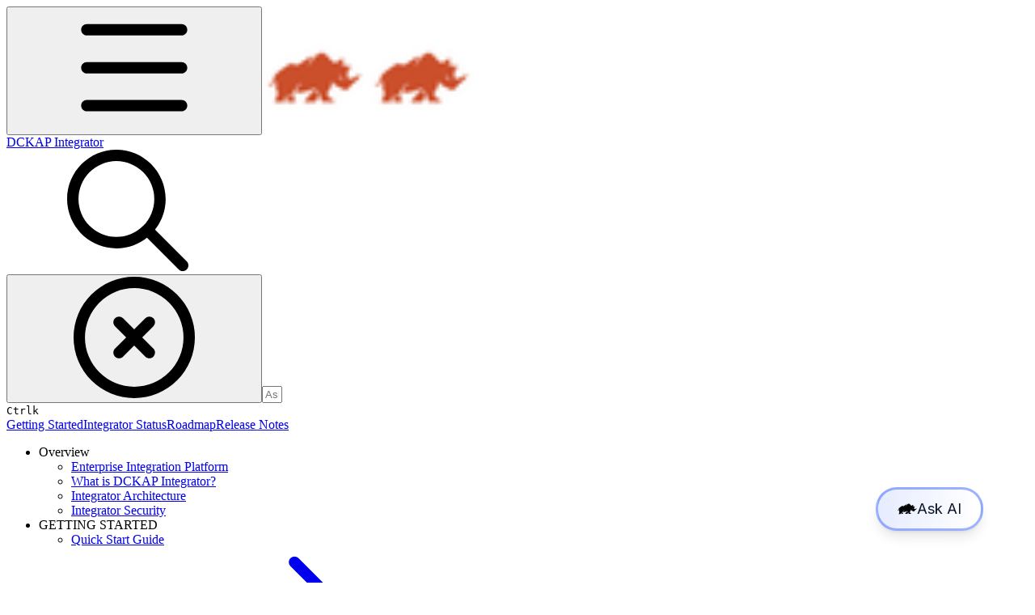

--- FILE ---
content_type: text/css; charset=utf-8
request_url: https://widget.runllm.com/main.css
body_size: 7007
content:
*,:before,:after{--tw-border-spacing-x: 0;--tw-border-spacing-y: 0;--tw-translate-x: 0;--tw-translate-y: 0;--tw-rotate: 0;--tw-skew-x: 0;--tw-skew-y: 0;--tw-scale-x: 1;--tw-scale-y: 1;--tw-pan-x: ;--tw-pan-y: ;--tw-pinch-zoom: ;--tw-scroll-snap-strictness: proximity;--tw-gradient-from-position: ;--tw-gradient-via-position: ;--tw-gradient-to-position: ;--tw-ordinal: ;--tw-slashed-zero: ;--tw-numeric-figure: ;--tw-numeric-spacing: ;--tw-numeric-fraction: ;--tw-ring-inset: ;--tw-ring-offset-width: 0px;--tw-ring-offset-color: #fff;--tw-ring-color: rgb(59 130 246 / .5);--tw-ring-offset-shadow: 0 0 #0000;--tw-ring-shadow: 0 0 #0000;--tw-shadow: 0 0 #0000;--tw-shadow-colored: 0 0 #0000;--tw-blur: ;--tw-brightness: ;--tw-contrast: ;--tw-grayscale: ;--tw-hue-rotate: ;--tw-invert: ;--tw-saturate: ;--tw-sepia: ;--tw-drop-shadow: ;--tw-backdrop-blur: ;--tw-backdrop-brightness: ;--tw-backdrop-contrast: ;--tw-backdrop-grayscale: ;--tw-backdrop-hue-rotate: ;--tw-backdrop-invert: ;--tw-backdrop-opacity: ;--tw-backdrop-saturate: ;--tw-backdrop-sepia: ;--tw-contain-size: ;--tw-contain-layout: ;--tw-contain-paint: ;--tw-contain-style: }::backdrop{--tw-border-spacing-x: 0;--tw-border-spacing-y: 0;--tw-translate-x: 0;--tw-translate-y: 0;--tw-rotate: 0;--tw-skew-x: 0;--tw-skew-y: 0;--tw-scale-x: 1;--tw-scale-y: 1;--tw-pan-x: ;--tw-pan-y: ;--tw-pinch-zoom: ;--tw-scroll-snap-strictness: proximity;--tw-gradient-from-position: ;--tw-gradient-via-position: ;--tw-gradient-to-position: ;--tw-ordinal: ;--tw-slashed-zero: ;--tw-numeric-figure: ;--tw-numeric-spacing: ;--tw-numeric-fraction: ;--tw-ring-inset: ;--tw-ring-offset-width: 0px;--tw-ring-offset-color: #fff;--tw-ring-color: rgb(59 130 246 / .5);--tw-ring-offset-shadow: 0 0 #0000;--tw-ring-shadow: 0 0 #0000;--tw-shadow: 0 0 #0000;--tw-shadow-colored: 0 0 #0000;--tw-blur: ;--tw-brightness: ;--tw-contrast: ;--tw-grayscale: ;--tw-hue-rotate: ;--tw-invert: ;--tw-saturate: ;--tw-sepia: ;--tw-drop-shadow: ;--tw-backdrop-blur: ;--tw-backdrop-brightness: ;--tw-backdrop-contrast: ;--tw-backdrop-grayscale: ;--tw-backdrop-hue-rotate: ;--tw-backdrop-invert: ;--tw-backdrop-opacity: ;--tw-backdrop-saturate: ;--tw-backdrop-sepia: ;--tw-contain-size: ;--tw-contain-layout: ;--tw-contain-paint: ;--tw-contain-style: }#shadow-div *{font-family:Inter,system-ui,Avenir,Helvetica,Arial,sans-serif}#shadow-div html,#shadow-div body{font-family:Inter,system-ui,Avenir,Helvetica,Arial,sans-serif;line-height:1.5;font-weight:400;font-synthesis:none;text-rendering:optimizeLegibility;-webkit-font-smoothing:antialiased;-moz-osx-font-smoothing:grayscale}#shadow-div input[type=text],#shadow-div input[type=search],#shadow-div input[role=combobox]{color:var(--text-color)!important;background-color:var(--bg-background)!important;caret-color:var(--text-color)!important}#shadow-div input[type=text]::-moz-placeholder,#shadow-div input[type=search]::-moz-placeholder,#shadow-div input[role=combobox]::-moz-placeholder{color:var(--text-disabled)!important;opacity:.7}#shadow-div input[type=text]::placeholder,#shadow-div input[type=search]::placeholder,#shadow-div input[role=combobox]::placeholder{color:var(--text-disabled)!important;opacity:.7}#shadow-div input[type=text]:-webkit-autofill,#shadow-div input[type=search]:-webkit-autofill{-webkit-box-shadow:0 0 0 1000px var(--bg-background) inset!important;-webkit-text-fill-color:var(--text-color)!important;caret-color:var(--text-color)!important}.rllm-sr-only{position:absolute!important;width:1px!important;height:1px!important;padding:0!important;margin:-1px!important;overflow:hidden!important;clip:rect(0,0,0,0)!important;white-space:nowrap!important;border-width:0!important}.rllm-fixed{position:fixed!important}.rllm-absolute{position:absolute!important}.rllm-relative{position:relative!important}.rllm-inset-0{inset:0!important}.rllm-left-1\/2,.rllm-left-\[50\%\]{left:50%!important}.rllm-right-2{right:8px!important}.rllm-right-4{right:16px!important}.rllm-right-6{right:24px!important}.rllm-right-\[34px\]{right:34px!important}.rllm-top-1\/2{top:50%!important}.rllm-top-4{top:16px!important}.rllm-top-\[30\%\]{top:30%!important}.rllm-top-\[50\%\]{top:50%!important}.rllm-z-40{z-index:40!important}.rllm-z-50{z-index:50!important}.rllm-z-\[10000000000\]{z-index:10000000000!important}.rllm-z-\[2147483646\]{z-index:2147483646!important}.rllm-z-\[2147483647\]{z-index:2147483647!important}.rllm-col-span-3{grid-column:span 3 / span 3!important}.rllm-col-start-2{grid-column-start:2!important}.rllm-row-start-1{grid-row-start:1!important}.rllm-row-start-2{grid-row-start:2!important}.rllm-m-0{margin:0!important}.rllm--mx-1{margin-left:-4px!important;margin-right:-4px!important}.rllm-mx-4{margin-left:16px!important;margin-right:16px!important}.rllm-mx-auto{margin-left:auto!important;margin-right:auto!important}.rllm-my-1{margin-top:4px!important;margin-bottom:4px!important}.rllm-my-4{margin-top:16px!important;margin-bottom:16px!important}.rllm--mb-1{margin-bottom:-4px!important}.rllm-mb-0{margin-bottom:0!important}.rllm-mb-0\.5{margin-bottom:2px!important}.rllm-mb-1{margin-bottom:4px!important}.rllm-mb-10{margin-bottom:40px!important}.rllm-mb-16{margin-bottom:64px!important}.rllm-mb-2{margin-bottom:8px!important}.rllm-mb-3{margin-bottom:12px!important}.rllm-mb-4{margin-bottom:16px!important}.rllm-mb-6{margin-bottom:24px!important}.rllm-mb-8{margin-bottom:32px!important}.rllm-ml-1{margin-left:4px!important}.rllm-ml-1\.5{margin-left:6px!important}.rllm-ml-2{margin-left:8px!important}.rllm-ml-3{margin-left:12px!important}.rllm-ml-4{margin-left:16px!important}.rllm-ml-6{margin-left:24px!important}.rllm-ml-\[-12px\]{margin-left:-12px!important}.rllm-mr-3{margin-right:12px!important}.rllm-mr-5{margin-right:20px!important}.rllm-mr-\[-12px\]{margin-right:-12px!important}.rllm-mt-0{margin-top:0!important}.rllm-mt-1{margin-top:4px!important}.rllm-mt-12{margin-top:48px!important}.rllm-mt-2{margin-top:8px!important}.rllm-mt-4{margin-top:16px!important}.rllm-mt-6{margin-top:24px!important}.rllm-mt-8{margin-top:32px!important}.rllm-mt-\[-8px\]{margin-top:-8px!important}.rllm-box-border{box-sizing:border-box!important}.rllm-block{display:block!important}.rllm-inline-block{display:inline-block!important}.rllm-inline{display:inline!important}.rllm-flex{display:flex!important}.rllm-inline-flex{display:inline-flex!important}.rllm-grid{display:grid!important}.rllm-hidden{display:none!important}.\!rllm-h-6{height:24px!important}.\!rllm-h-8{height:32px!important}.\!rllm-h-auto{height:auto!important}.rllm-h-1{height:4px!important}.rllm-h-10{height:40px!important}.rllm-h-12{height:48px!important}.rllm-h-14{height:56px!important}.rllm-h-16{height:64px!important}.rllm-h-2\.5{height:10px!important}.rllm-h-20{height:80px!important}.rllm-h-3\.5{height:14px!important}.rllm-h-4{height:16px!important}.rllm-h-5{height:20px!important}.rllm-h-6{height:24px!important}.rllm-h-8{height:32px!important}.rllm-h-9{height:36px!important}.rllm-h-\[120px\]{height:120px!important}.rllm-h-\[75px\]{height:75px!important}.rllm-h-\[var\(--radix-select-trigger-height\)\]{height:var(--radix-select-trigger-height)!important}.rllm-h-auto{height:auto!important}.rllm-h-full{height:100%!important}.rllm-h-px{height:1px!important}.rllm-max-h-\[--radix-select-content-available-height\]{max-height:var(--radix-select-content-available-height)!important}.rllm-max-h-\[120px\]{max-height:120px!important}.rllm-max-h-\[90vh\]{max-height:90vh!important}.rllm-max-h-full{max-height:100%!important}.\!rllm-min-h-0,.rllm-min-h-0{min-height:0px!important}.rllm-min-h-12{min-height:48px!important}.rllm-min-h-\[100px\]{min-height:100px!important}.rllm-min-h-\[200px\]{min-height:200px!important}.rllm-min-h-\[260px\]{min-height:260px!important}.rllm-min-h-\[300px\]{min-height:300px!important}.rllm-min-h-\[400px\]{min-height:400px!important}.rllm-min-h-\[500px\]{min-height:500px!important}.rllm-min-h-\[60px\]{min-height:60px!important}.rllm-min-h-full{min-height:100%!important}.rllm-min-h-screen{min-height:100vh!important}.\!rllm-w-6{width:24px!important}.\!rllm-w-auto{width:auto!important}.rllm-w-1{width:4px!important}.rllm-w-1\/2{width:50%!important}.rllm-w-10{width:40px!important}.rllm-w-12{width:48px!important}.rllm-w-2\.5{width:10px!important}.rllm-w-3\.5{width:14px!important}.rllm-w-4{width:16px!important}.rllm-w-5{width:20px!important}.rllm-w-6{width:24px!important}.rllm-w-64{width:256px!important}.rllm-w-72{width:288px!important}.rllm-w-8{width:32px!important}.rllm-w-9{width:36px!important}.rllm-w-\[260px\]{width:260px!important}.rllm-w-\[280px\]{width:280px!important}.rllm-w-\[380px\]{width:380px!important}.rllm-w-\[42px\]{width:42px!important}.rllm-w-\[500px\]{width:500px!important}.rllm-w-\[600px\]{width:600px!important}.rllm-w-\[800px\]{width:800px!important}.rllm-w-full{width:100%!important}.rllm-min-w-0{min-width:0px!important}.rllm-min-w-\[128px\]{min-width:128px!important}.rllm-min-w-\[720px\]{min-width:720px!important}.rllm-min-w-\[800px\]{min-width:800px!important}.rllm-min-w-\[var\(--radix-select-trigger-width\)\]{min-width:var(--radix-select-trigger-width)!important}.rllm-max-w-0{max-width:0px!important}.rllm-max-w-2xl{max-width:672px!important}.rllm-max-w-4xl{max-width:896px!important}.rllm-max-w-6xl{max-width:1152px!important}.rllm-max-w-7xl{max-width:1280px!important}.rllm-max-w-\[150px\]{max-width:150px!important}.rllm-max-w-\[400px\]{max-width:400px!important}.rllm-max-w-\[calc\(100vw-2rem\)\]{max-width:calc(100vw - 2rem)!important}.rllm-max-w-\[calc\(100vw-32px\)\]{max-width:calc(100vw - 32px)!important}.rllm-max-w-full{max-width:100%!important}.rllm-max-w-md{max-width:448px!important}.rllm-max-w-sm{max-width:384px!important}.rllm-max-w-xl{max-width:576px!important}.rllm-flex-1{flex:1 1 0%!important}.rllm-flex-auto{flex:1 1 auto!important}.rllm-flex-shrink{flex-shrink:1!important}.rllm-flex-shrink-0,.rllm-shrink-0{flex-shrink:0!important}.rllm-origin-\[--radix-select-content-transform-origin\]{transform-origin:var(--radix-select-content-transform-origin)!important}.rllm-translate-x-\[-50\%\]{--tw-translate-x: -50% !important;transform:translate(var(--tw-translate-x),var(--tw-translate-y)) rotate(var(--tw-rotate)) skew(var(--tw-skew-x)) skewY(var(--tw-skew-y)) scaleX(var(--tw-scale-x)) scaleY(var(--tw-scale-y))!important}.rllm-translate-y-\[-30\%\]{--tw-translate-y: -30% !important;transform:translate(var(--tw-translate-x),var(--tw-translate-y)) rotate(var(--tw-rotate)) skew(var(--tw-skew-x)) skewY(var(--tw-skew-y)) scaleX(var(--tw-scale-x)) scaleY(var(--tw-scale-y))!important}.rllm-translate-y-\[-50\%\]{--tw-translate-y: -50% !important;transform:translate(var(--tw-translate-x),var(--tw-translate-y)) rotate(var(--tw-rotate)) skew(var(--tw-skew-x)) skewY(var(--tw-skew-y)) scaleX(var(--tw-scale-x)) scaleY(var(--tw-scale-y))!important}.rllm-rotate-0{--tw-rotate: 0deg !important;transform:translate(var(--tw-translate-x),var(--tw-translate-y)) rotate(var(--tw-rotate)) skew(var(--tw-skew-x)) skewY(var(--tw-skew-y)) scaleX(var(--tw-scale-x)) scaleY(var(--tw-scale-y))!important}.rllm-rotate-180{--tw-rotate: 180deg !important;transform:translate(var(--tw-translate-x),var(--tw-translate-y)) rotate(var(--tw-rotate)) skew(var(--tw-skew-x)) skewY(var(--tw-skew-y)) scaleX(var(--tw-scale-x)) scaleY(var(--tw-scale-y))!important}@keyframes rllm-pulse{50%{opacity:.5}}.rllm-animate-pulse{animation:rllm-pulse 2s cubic-bezier(.4,0,.6,1) infinite!important}.rllm-cursor-default{cursor:default!important}.rllm-cursor-pointer{cursor:pointer!important}.rllm-touch-none{touch-action:none!important}.rllm-select-none{-webkit-user-select:none!important;-moz-user-select:none!important;user-select:none!important}.rllm-resize-none{resize:none!important}.rllm-resize-y{resize:vertical!important}.rllm-grid-cols-1{grid-template-columns:repeat(1,minmax(0,1fr))!important}.rllm-grid-cols-2{grid-template-columns:repeat(2,minmax(0,1fr))!important}.rllm-grid-cols-4{grid-template-columns:repeat(4,minmax(0,1fr))!important}.rllm-grid-cols-6{grid-template-columns:repeat(6,minmax(0,1fr))!important}.rllm-grid-cols-\[1fr_auto\]{grid-template-columns:1fr auto!important}.rllm-grid-cols-\[auto_1fr\]{grid-template-columns:auto 1fr!important}.rllm-flex-row{flex-direction:row!important}.rllm-flex-col{flex-direction:column!important}.rllm-flex-col-reverse{flex-direction:column-reverse!important}.rllm-flex-wrap{flex-wrap:wrap!important}.rllm-items-start{align-items:flex-start!important}.rllm-items-center{align-items:center!important}.rllm-items-baseline{align-items:baseline!important}.rllm-justify-start{justify-content:flex-start!important}.rllm-justify-end{justify-content:flex-end!important}.rllm-justify-center{justify-content:center!important}.rllm-justify-between{justify-content:space-between!important}.rllm-gap-0\.5{gap:2px!important}.rllm-gap-1{gap:4px!important}.rllm-gap-1\.5{gap:6px!important}.rllm-gap-2{gap:8px!important}.rllm-gap-3{gap:12px!important}.rllm-gap-4{gap:16px!important}.rllm-gap-6{gap:24px!important}.rllm-gap-8{gap:32px!important}.rllm-gap-x-3{-moz-column-gap:12px!important;column-gap:12px!important}.rllm-gap-y-1{row-gap:4px!important}.rllm-space-x-2>:not([hidden])~:not([hidden]){--tw-space-x-reverse: 0 !important;margin-right:calc(8px * var(--tw-space-x-reverse))!important;margin-left:calc(8px * calc(1 - var(--tw-space-x-reverse)))!important}.rllm-space-y-1\.5>:not([hidden])~:not([hidden]){--tw-space-y-reverse: 0 !important;margin-top:calc(6px * calc(1 - var(--tw-space-y-reverse)))!important;margin-bottom:calc(6px * var(--tw-space-y-reverse))!important}.rllm-space-y-12>:not([hidden])~:not([hidden]){--tw-space-y-reverse: 0 !important;margin-top:calc(48px * calc(1 - var(--tw-space-y-reverse)))!important;margin-bottom:calc(48px * var(--tw-space-y-reverse))!important}.rllm-space-y-2>:not([hidden])~:not([hidden]){--tw-space-y-reverse: 0 !important;margin-top:calc(8px * calc(1 - var(--tw-space-y-reverse)))!important;margin-bottom:calc(8px * var(--tw-space-y-reverse))!important}.rllm-space-y-4>:not([hidden])~:not([hidden]){--tw-space-y-reverse: 0 !important;margin-top:calc(16px * calc(1 - var(--tw-space-y-reverse)))!important;margin-bottom:calc(16px * var(--tw-space-y-reverse))!important}.rllm-space-y-6>:not([hidden])~:not([hidden]){--tw-space-y-reverse: 0 !important;margin-top:calc(24px * calc(1 - var(--tw-space-y-reverse)))!important;margin-bottom:calc(24px * var(--tw-space-y-reverse))!important}.rllm-self-center{align-self:center!important}.rllm-overflow-auto{overflow:auto!important}.rllm-overflow-hidden{overflow:hidden!important}.rllm-overflow-x-auto{overflow-x:auto!important}.rllm-overflow-y-auto{overflow-y:auto!important}.rllm-overflow-x-hidden{overflow-x:hidden!important}.rllm-truncate{overflow:hidden!important;text-overflow:ellipsis!important;white-space:nowrap!important}.rllm-text-ellipsis{text-overflow:ellipsis!important}.rllm-whitespace-nowrap{white-space:nowrap!important}.rllm-whitespace-pre-wrap{white-space:pre-wrap!important}.rllm-break-words{overflow-wrap:break-word!important}.rllm-rounded{border-radius:.25rem!important}.rllm-rounded-2xl{border-radius:1rem!important}.rllm-rounded-3xl{border-radius:1.5rem!important}.rllm-rounded-\[inherit\]{border-radius:inherit!important}.rllm-rounded-\[var\(--radius-lg\)\]{border-radius:var(--radius-lg)!important}.rllm-rounded-\[var\(--radius-md\)\]{border-radius:var(--radius-md)!important}.rllm-rounded-full{border-radius:9999px!important}.rllm-rounded-lg{border-radius:var(--radius)!important}.rllm-rounded-md{border-radius:calc(var(--radius) - 2px)!important}.rllm-rounded-none{border-radius:0!important}.rllm-rounded-sm{border-radius:calc(var(--radius) - 4px)!important}.rllm-rounded-xl{border-radius:var(--radius)!important}.\!rllm-border-2{border-width:2px!important}.rllm-border{border-width:1px!important}.rllm-border-0{border-width:0px!important}.rllm-border-2{border-width:2px!important}.rllm-border-b{border-bottom-width:1px!important}.rllm-border-l-4,.rllm-border-l-\[4px\]{border-left-width:4px!important}.rllm-border-t{border-top-width:1px!important}.\!rllm-border-solid{border-style:solid!important}.rllm-border-dashed{border-style:dashed!important}.rllm-border-none{border-style:none!important}.\!rllm-border-\[var\(--border-color\)\]{border-color:var(--border-color)!important}.\!rllm-border-black{--tw-border-opacity: 1 !important;border-color:rgb(0 0 0 / var(--tw-border-opacity, 1))!important}.rllm-border-\[var\(--border-color\)\]{border-color:var(--border-color)!important}.rllm-border-\[var\(--error-color\)\]{border-color:var(--error-color)!important}.rllm-border-\[var\(--lightgray-color\)\]{border-color:var(--lightgray-color)!important}.rllm-border-\[var\(--primary-color\)\]{border-color:var(--primary-color)!important}.rllm-border-gray-200{--tw-border-opacity: 1 !important;border-color:rgb(229 231 235 / var(--tw-border-opacity, 1))!important}.rllm-border-gray-600{--tw-border-opacity: 1 !important;border-color:rgb(75 85 99 / var(--tw-border-opacity, 1))!important}.rllm-border-gray-700{--tw-border-opacity: 1 !important;border-color:rgb(55 65 81 / var(--tw-border-opacity, 1))!important}.rllm-border-green-200{--tw-border-opacity: 1 !important;border-color:rgb(187 247 208 / var(--tw-border-opacity, 1))!important}.rllm-border-pink-500{--tw-border-opacity: 1 !important;border-color:rgb(236 72 153 / var(--tw-border-opacity, 1))!important}.rllm-border-red-500{--tw-border-opacity: 1 !important;border-color:rgb(239 68 68 / var(--tw-border-opacity, 1))!important}.rllm-border-l-\[var\(--info-color\)\]{border-left-color:var(--info-color)!important}.\!rllm-bg-\[var\(--white\)\]{background-color:var(--white)!important}.rllm-bg-\[\#fff6\]{background-color:#fff6!important}.rllm-bg-\[rgba\(10\,64\,255\,0\.07\)\]{background-color:#0a40ff12!important}.rllm-bg-\[var\(--bg-accent\)\]{background-color:var(--bg-accent)!important}.rllm-bg-\[var\(--bg-background\)\]{background-color:var(--bg-background)!important}.rllm-bg-\[var\(--bg-code-inline\,rgba\(10\,64\,255\,0\.1\)\)\]{background-color:var(--bg-code-inline,rgba(10,64,255,.1))!important}.rllm-bg-\[var\(--bg-hover\)\]{background-color:var(--bg-hover)!important}.rllm-bg-\[var\(--bg-secondary\)\]{background-color:var(--bg-secondary)!important}.rllm-bg-\[var\(--bg-user-message\,rgba\(238\,238\,238\,0\.4\)\)\]{background-color:var(--bg-user-message,rgba(238,238,238,.4))!important}.rllm-bg-\[var\(--bg-white\)\]{background-color:var(--bg-white)!important}.rllm-bg-\[var\(--border-color\)\]{background-color:var(--border-color)!important}.rllm-bg-\[var\(--code-header-bg\)\]{background-color:var(--code-header-bg)!important}.rllm-bg-\[var\(--community-button-bg\)\]{background-color:var(--community-button-bg)!important}.rllm-bg-\[var\(--error-background-color\)\]{background-color:var(--error-background-color)!important}.rllm-bg-\[var\(--info-background-color\)\]{background-color:var(--info-background-color)!important}.rllm-bg-\[var\(--lightgray-color\)\]{background-color:var(--lightgray-color)!important}.rllm-bg-\[var\(--overlay-color\)\]{background-color:var(--overlay-color)!important}.rllm-bg-\[var\(--primary-color\)\]{background-color:var(--primary-color)!important}.rllm-bg-\[var\(--primary-color-light\)\]{background-color:var(--primary-color-light)!important}.rllm-bg-\[var\(--secondary-color\)\]{background-color:var(--secondary-color)!important}.rllm-bg-\[var\(--subtle-color\)\]{background-color:var(--subtle-color)!important}.rllm-bg-\[var\(--text-disabled\)\]{background-color:var(--text-disabled)!important}.rllm-bg-\[var\(--warning-background-color\)\]{background-color:var(--warning-background-color)!important}.rllm-bg-\[var\(--white\)\]{background-color:var(--white)!important}.rllm-bg-blue-50{--tw-bg-opacity: 1 !important;background-color:rgb(239 246 255 / var(--tw-bg-opacity, 1))!important}.rllm-bg-gray-100{--tw-bg-opacity: 1 !important;background-color:rgb(243 244 246 / var(--tw-bg-opacity, 1))!important}.rllm-bg-gray-50{--tw-bg-opacity: 1 !important;background-color:rgb(249 250 251 / var(--tw-bg-opacity, 1))!important}.rllm-bg-gray-800{--tw-bg-opacity: 1 !important;background-color:rgb(31 41 55 / var(--tw-bg-opacity, 1))!important}.rllm-bg-gray-900{--tw-bg-opacity: 1 !important;background-color:rgb(17 24 39 / var(--tw-bg-opacity, 1))!important}.rllm-bg-green-50{--tw-bg-opacity: 1 !important;background-color:rgb(240 253 244 / var(--tw-bg-opacity, 1))!important}.rllm-bg-orange-50{--tw-bg-opacity: 1 !important;background-color:rgb(255 247 237 / var(--tw-bg-opacity, 1))!important}.rllm-bg-purple-50{--tw-bg-opacity: 1 !important;background-color:rgb(250 245 255 / var(--tw-bg-opacity, 1))!important}.rllm-bg-transparent{background-color:transparent!important}.rllm-bg-white{--tw-bg-opacity: 1 !important;background-color:rgb(255 255 255 / var(--tw-bg-opacity, 1))!important}.rllm-bg-gradient-to-br{background-image:linear-gradient(to bottom right,var(--tw-gradient-stops))!important}.rllm-bg-none{background-image:none!important}.rllm-from-gray-50{--tw-gradient-from: #f9fafb var(--tw-gradient-from-position) !important;--tw-gradient-to: rgb(249 250 251 / 0) var(--tw-gradient-to-position) !important;--tw-gradient-stops: var(--tw-gradient-from), var(--tw-gradient-to) !important}.rllm-to-blue-50{--tw-gradient-to: #eff6ff var(--tw-gradient-to-position) !important}.rllm-fill-\[\#2EB67D\]{fill:#2eb67d!important}.rllm-fill-\[\#36C5F0\]{fill:#36c5f0!important}.rllm-fill-\[\#E01E5A\]{fill:#e01e5a!important}.rllm-fill-\[\#ECB22E\]{fill:#ecb22e!important}.rllm-fill-white{fill:#fff!important}.rllm-object-contain{-o-object-fit:contain!important;object-fit:contain!important}.\!rllm-p-1{padding:4px!important}.rllm-p-0{padding:0!important}.rllm-p-1{padding:4px!important}.rllm-p-10{padding:40px!important}.rllm-p-2{padding:8px!important}.rllm-p-3{padding:12px!important}.rllm-p-4{padding:16px!important}.rllm-p-5{padding:20px!important}.rllm-p-6{padding:24px!important}.rllm-p-8{padding:32px!important}.rllm-p-\[1px\]{padding:1px!important}.\!rllm-px-1{padding-left:4px!important;padding-right:4px!important}.\!rllm-px-2\.5{padding-left:10px!important;padding-right:10px!important}.\!rllm-py-1{padding-top:4px!important;padding-bottom:4px!important}.\!rllm-py-1\.5{padding-top:6px!important;padding-bottom:6px!important}.rllm-px-1{padding-left:4px!important;padding-right:4px!important}.rllm-px-2{padding-left:8px!important;padding-right:8px!important}.rllm-px-3{padding-left:12px!important;padding-right:12px!important}.rllm-px-3\.5{padding-left:14px!important;padding-right:14px!important}.rllm-px-4{padding-left:16px!important;padding-right:16px!important}.rllm-px-6{padding-left:24px!important;padding-right:24px!important}.rllm-px-8{padding-left:32px!important;padding-right:32px!important}.rllm-py-0{padding-top:0!important;padding-bottom:0!important}.rllm-py-0\.5{padding-top:2px!important;padding-bottom:2px!important}.rllm-py-1{padding-top:4px!important;padding-bottom:4px!important}.rllm-py-1\.5{padding-top:6px!important;padding-bottom:6px!important}.rllm-py-2{padding-top:8px!important;padding-bottom:8px!important}.rllm-py-3{padding-top:12px!important;padding-bottom:12px!important}.rllm-py-4{padding-top:16px!important;padding-bottom:16px!important}.rllm-py-8{padding-top:32px!important;padding-bottom:32px!important}.rllm-pb-1{padding-bottom:4px!important}.rllm-pb-2{padding-bottom:8px!important}.rllm-pb-3{padding-bottom:12px!important}.rllm-pb-4{padding-bottom:16px!important}.rllm-pb-8{padding-bottom:32px!important}.rllm-pl-2{padding-left:8px!important}.rllm-pl-4{padding-left:16px!important}.rllm-pl-6{padding-left:24px!important}.rllm-pr-0{padding-right:0!important}.rllm-pr-4{padding-right:16px!important}.rllm-pr-8{padding-right:32px!important}.rllm-pt-0{padding-top:0!important}.rllm-pt-2{padding-top:8px!important}.rllm-pt-4{padding-top:16px!important}.rllm-pt-8{padding-top:32px!important}.rllm-text-left{text-align:left!important}.rllm-text-center{text-align:center!important}.rllm-text-right{text-align:right!important}.rllm-font-mono{font-family:ui-monospace,SFMono-Regular,Menlo,Monaco,Consolas,Liberation Mono,Courier New,monospace!important}.rllm-font-sans{font-family:ui-sans-serif,system-ui,sans-serif,"Apple Color Emoji","Segoe UI Emoji",Segoe UI Symbol,"Noto Color Emoji"!important}.rllm-text-2xl{font-size:24px!important;line-height:32px!important}.rllm-text-3xl{font-size:30px!important;line-height:36px!important}.rllm-text-\[10px\]{font-size:10px!important}.rllm-text-\[11px\]{font-size:11px!important}.rllm-text-\[12px\]{font-size:12px!important}.rllm-text-\[13px\]{font-size:13px!important}.rllm-text-\[14px\]{font-size:14px!important}.rllm-text-\[16px\]{font-size:16px!important}.rllm-text-\[18px\]{font-size:18px!important}.rllm-text-\[22px\]{font-size:22px!important}.rllm-text-\[24px\]{font-size:24px!important}.rllm-text-\[26px\]{font-size:26px!important}.rllm-text-base{font-size:16px!important;line-height:24px!important}.rllm-text-lg{font-size:18px!important;line-height:28px!important}.rllm-text-sm{font-size:14px!important;line-height:20px!important}.rllm-text-xl{font-size:20px!important;line-height:28px!important}.rllm-text-xs{font-size:12px!important;line-height:16px!important}.rllm-font-bold{font-weight:700!important}.rllm-font-medium{font-weight:500!important}.rllm-font-normal{font-weight:400!important}.rllm-font-semibold{font-weight:600!important}.rllm-uppercase{text-transform:uppercase!important}.rllm-leading-5{line-height:20px!important}.rllm-leading-6{line-height:24px!important}.rllm-leading-\[1\.4\]{line-height:1.4!important}.rllm-leading-\[1\.7\]{line-height:1.7!important}.rllm-leading-\[140\%\]{line-height:140%!important}.rllm-leading-loose{line-height:2!important}.rllm-leading-none{line-height:1!important}.rllm-leading-normal{line-height:1.5!important}.rllm-leading-relaxed{line-height:1.625!important}.rllm-leading-tight{line-height:1.25!important}.rllm-tracking-tight{letter-spacing:-.025em!important}.rllm-tracking-wider{letter-spacing:.05em!important}.rllm-text-\[\#999\]{--tw-text-opacity: 1 !important;color:rgb(153 153 153 / var(--tw-text-opacity, 1))!important}.rllm-text-\[var\(--code-copy-hover-text\)\]{color:var(--code-copy-hover-text)!important}.rllm-text-\[var\(--code-copy-text\)\]{color:var(--code-copy-text)!important}.rllm-text-\[var\(--code-header-text\)\]{color:var(--code-header-text)!important}.rllm-text-\[var\(--error-color\)\]{color:var(--error-color)!important}.rllm-text-\[var\(--info-color\)\]{color:var(--info-color)!important}.rllm-text-\[var\(--link-color\)\]{color:var(--link-color)!important}.rllm-text-\[var\(--link-color\,\#2563eb\)\]{color:var(--link-color,#2563eb)!important}.rllm-text-\[var\(--midgray-color\)\]{color:var(--midgray-color)!important}.rllm-text-\[var\(--primary-color\)\]{color:var(--primary-color)!important}.rllm-text-\[var\(--success-color\)\]{color:var(--success-color)!important}.rllm-text-\[var\(--text-color\)\]{color:var(--text-color)!important}.rllm-text-\[var\(--text-color\,\#222222\)\]{color:var(--text-color,#222222)!important}.rllm-text-\[var\(--text-color\,black\)\]{color:var(--text-color,black)!important}.rllm-text-\[var\(--text-disabled\)\]{color:var(--text-disabled)!important}.rllm-text-\[var\(--text-muted\,\#6b7280\)\]{color:var(--text-muted,#6b7280)!important}.rllm-text-\[var\(--text-secondary\)\]{color:var(--text-secondary)!important}.rllm-text-\[var\(--text-tertiary\)\]{color:var(--text-tertiary)!important}.rllm-text-\[var\(--warning-color\)\]{color:var(--warning-color)!important}.rllm-text-blue-400{--tw-text-opacity: 1 !important;color:rgb(96 165 250 / var(--tw-text-opacity, 1))!important}.rllm-text-blue-600{--tw-text-opacity: 1 !important;color:rgb(37 99 235 / var(--tw-text-opacity, 1))!important}.rllm-text-gray-100{--tw-text-opacity: 1 !important;color:rgb(243 244 246 / var(--tw-text-opacity, 1))!important}.rllm-text-gray-200{--tw-text-opacity: 1 !important;color:rgb(229 231 235 / var(--tw-text-opacity, 1))!important}.rllm-text-gray-300{--tw-text-opacity: 1 !important;color:rgb(209 213 219 / var(--tw-text-opacity, 1))!important}.rllm-text-gray-400{--tw-text-opacity: 1 !important;color:rgb(156 163 175 / var(--tw-text-opacity, 1))!important}.rllm-text-gray-500{--tw-text-opacity: 1 !important;color:rgb(107 114 128 / var(--tw-text-opacity, 1))!important}.rllm-text-gray-600{--tw-text-opacity: 1 !important;color:rgb(75 85 99 / var(--tw-text-opacity, 1))!important}.rllm-text-gray-700{--tw-text-opacity: 1 !important;color:rgb(55 65 81 / var(--tw-text-opacity, 1))!important}.rllm-text-gray-800{--tw-text-opacity: 1 !important;color:rgb(31 41 55 / var(--tw-text-opacity, 1))!important}.rllm-text-green-400{--tw-text-opacity: 1 !important;color:rgb(74 222 128 / var(--tw-text-opacity, 1))!important}.rllm-text-green-600{--tw-text-opacity: 1 !important;color:rgb(22 163 74 / var(--tw-text-opacity, 1))!important}.rllm-text-green-800{--tw-text-opacity: 1 !important;color:rgb(22 101 52 / var(--tw-text-opacity, 1))!important}.rllm-text-orange-400{--tw-text-opacity: 1 !important;color:rgb(251 146 60 / var(--tw-text-opacity, 1))!important}.rllm-text-orange-600{--tw-text-opacity: 1 !important;color:rgb(234 88 12 / var(--tw-text-opacity, 1))!important}.rllm-text-purple-400{--tw-text-opacity: 1 !important;color:rgb(192 132 252 / var(--tw-text-opacity, 1))!important}.rllm-text-purple-600{--tw-text-opacity: 1 !important;color:rgb(147 51 234 / var(--tw-text-opacity, 1))!important}.rllm-text-red-500{--tw-text-opacity: 1 !important;color:rgb(239 68 68 / var(--tw-text-opacity, 1))!important}.rllm-text-white{--tw-text-opacity: 1 !important;color:rgb(255 255 255 / var(--tw-text-opacity, 1))!important}.rllm-underline{text-decoration-line:underline!important}.rllm-no-underline{text-decoration-line:none!important}.rllm-opacity-0{opacity:0!important}.rllm-opacity-100{opacity:1!important}.rllm-opacity-40{opacity:.4!important}.rllm-opacity-50{opacity:.5!important}.rllm-opacity-60{opacity:.6!important}.rllm-opacity-70{opacity:.7!important}.rllm-shadow-2xl{--tw-shadow: 0 25px 50px -12px rgb(0 0 0 / .25) !important;--tw-shadow-colored: 0 25px 50px -12px var(--tw-shadow-color) !important;box-shadow:var(--tw-ring-offset-shadow, 0 0 #0000),var(--tw-ring-shadow, 0 0 #0000),var(--tw-shadow)!important}.rllm-shadow-lg{--tw-shadow: 0 10px 15px -3px rgb(0 0 0 / .1), 0 4px 6px -4px rgb(0 0 0 / .1) !important;--tw-shadow-colored: 0 10px 15px -3px var(--tw-shadow-color), 0 4px 6px -4px var(--tw-shadow-color) !important;box-shadow:var(--tw-ring-offset-shadow, 0 0 #0000),var(--tw-ring-shadow, 0 0 #0000),var(--tw-shadow)!important}.rllm-shadow-md{--tw-shadow: 0 4px 6px -1px rgb(0 0 0 / .1), 0 2px 4px -2px rgb(0 0 0 / .1) !important;--tw-shadow-colored: 0 4px 6px -1px var(--tw-shadow-color), 0 2px 4px -2px var(--tw-shadow-color) !important;box-shadow:var(--tw-ring-offset-shadow, 0 0 #0000),var(--tw-ring-shadow, 0 0 #0000),var(--tw-shadow)!important}.rllm-shadow-sm{--tw-shadow: 0 1px 2px 0 rgb(0 0 0 / .05) !important;--tw-shadow-colored: 0 1px 2px 0 var(--tw-shadow-color) !important;box-shadow:var(--tw-ring-offset-shadow, 0 0 #0000),var(--tw-ring-shadow, 0 0 #0000),var(--tw-shadow)!important}.rllm-shadow-xl{--tw-shadow: 0 20px 25px -5px rgb(0 0 0 / .1), 0 8px 10px -6px rgb(0 0 0 / .1) !important;--tw-shadow-colored: 0 20px 25px -5px var(--tw-shadow-color), 0 8px 10px -6px var(--tw-shadow-color) !important;box-shadow:var(--tw-ring-offset-shadow, 0 0 #0000),var(--tw-ring-shadow, 0 0 #0000),var(--tw-shadow)!important}.rllm-shadow-\[var\(--shadow-color\)\]{--tw-shadow-color: var(--shadow-color) !important;--tw-shadow: var(--tw-shadow-colored) !important}.rllm-shadow-gray-900\/20{--tw-shadow-color: rgb(17 24 39 / .2) !important;--tw-shadow: var(--tw-shadow-colored) !important}.rllm-outline-none{outline:2px solid transparent!important;outline-offset:2px!important}.rllm-transition{transition-property:color,background-color,border-color,text-decoration-color,fill,stroke,opacity,box-shadow,transform,filter,-webkit-backdrop-filter!important;transition-property:color,background-color,border-color,text-decoration-color,fill,stroke,opacity,box-shadow,transform,filter,backdrop-filter!important;transition-property:color,background-color,border-color,text-decoration-color,fill,stroke,opacity,box-shadow,transform,filter,backdrop-filter,-webkit-backdrop-filter!important;transition-timing-function:cubic-bezier(.4,0,.2,1)!important;transition-duration:.15s!important}.rllm-transition-all{transition-property:all!important;transition-timing-function:cubic-bezier(.4,0,.2,1)!important;transition-duration:.15s!important}.rllm-transition-colors{transition-property:color,background-color,border-color,text-decoration-color,fill,stroke!important;transition-timing-function:cubic-bezier(.4,0,.2,1)!important;transition-duration:.15s!important}.rllm-transition-opacity{transition-property:opacity!important;transition-timing-function:cubic-bezier(.4,0,.2,1)!important;transition-duration:.15s!important}.rllm-transition-transform{transition-property:transform!important;transition-timing-function:cubic-bezier(.4,0,.2,1)!important;transition-duration:.15s!important}.rllm-duration-200{transition-duration:.2s!important}.rllm-duration-300{transition-duration:.3s!important}.rllm-duration-500{transition-duration:.5s!important}.rllm-ease-in-out{transition-timing-function:cubic-bezier(.4,0,.2,1)!important}@keyframes enter{0%{opacity:var(--tw-enter-opacity, 1);transform:translate3d(var(--tw-enter-translate-x, 0),var(--tw-enter-translate-y, 0),0) scale3d(var(--tw-enter-scale, 1),var(--tw-enter-scale, 1),var(--tw-enter-scale, 1)) rotate(var(--tw-enter-rotate, 0))}}@keyframes exit{to{opacity:var(--tw-exit-opacity, 1);transform:translate3d(var(--tw-exit-translate-x, 0),var(--tw-exit-translate-y, 0),0) scale3d(var(--tw-exit-scale, 1),var(--tw-exit-scale, 1),var(--tw-exit-scale, 1)) rotate(var(--tw-exit-rotate, 0))}}.rllm-duration-200{animation-duration:.2s!important}.rllm-duration-300{animation-duration:.3s!important}.rllm-duration-500{animation-duration:.5s!important}.rllm-ease-in-out{animation-timing-function:cubic-bezier(.4,0,.2,1)!important}#shadow-div,#shadow-div.light{font-size:16px;--radius: 8px;--radius-sm: calc(var(--radius) - 4px);--radius-md: calc(var(--radius) - 2px);--radius-lg: var(--radius);--radius-xl: calc(var(--radius) + 4px);--bg-background: #fff;--bg-secondary: #f9fafb;--bg-hover: #f3f4f6;--bg-active: #e5e7eb;--bg-user-message: rgba(238, 238, 238, .4);--primary-color: #0a40ff;--primary-color-hover: #1433c4;--primary-color-light: rgb(10, 64, 255, .1);--secondary-color: #00000012;--accent-color: #4361ee;--dim-color: rgb(10, 64, 255, .1);--subtle-primary: rgb(10 64 255 / .04);--success-color: #41ca76;--success-background-color: rgb(65, 202, 118, .3);--warning-color: #f1a726;--warning-background-color: #fdf7eb;--error-hover-color: #9a1111;--error-color: #ca4141;--error-background-color: rgb(202, 65, 65, .3);--info-color: #3b82f6;--info-background-color: rgb(59, 130, 246, .1);--nav-background-color: #f9fafb;--nav-border-color: #e5e7eb;--nav-hover-color: #f3f4f6;--lightgray-color: rgb(0, 0, 0, .07);--midgray-color: rgb(0, 0, 0, .4);--darkgray-color: #0009;--subtle-color: rgb(0, 0, 0, .03);--text-color: #0f172a;--text-secondary: #4b5563;--text-tertiary: #6b7280;--text-disabled: #9ca3af;--link-color: #0a40ff;--border-color: #e5e7eb;--border-color-hover: #d1d5db;--shadow-color: rgb(0, 0, 0, .1);--shadow-color-darker: rgb(0, 0, 0, .2);--overlay-color: rgb(0, 0, 0, .8);--sidebar-background: #f9fafb;--sidebar-border: #f9fafb;--sidebar-text: #0f172a;--sidebar-icon: #6b7280;--sidebar-rail-hover: rgb(10, 64, 255, .5);--badge-yellow-bg: #fdf9c9;--badge-red-bg: #f9e3e2;--badge-green-bg: rgb(68, 202, 65, .3);--badge-gray-bg: #f3f4f6;--community-button-bg: #fff;--community-button-hover-bg: var(--badge-gray-bg);--table-header-bg: rgb(0, 0, 0, .03);--table-header-text: #0f172a;--table-header-border: #e5e7eb;--table-body-bg: #f9fafb;--table-body-text: #0f172a;--table-body-border: #e5e7eb;--code-header-bg: #0b1a29;--code-header-text: #6b7280;--code-header-hover-bg: #0b1e30;--code-header-hover-text: #4b5563;--code-copy-text: #6b7280;--code-copy-hover-text: #4b5563;--display-light-icon: block;--display-dark-icon: none;--white: #fff;--black: #000}#shadow-div.dark{font-size:16px;background-color:var(--bg-background);--code-header-bg: #071a2b;--code-header-text: #94a3b8;--code-header-hover-bg: #0d2a40;--code-header-hover-text: #cbd5e1;--code-copy-text: #94a3b8;--code-copy-hover-text: #cbd5e1;--code-bg: #031733;--code-text: #cbd5e1;--bg-background: #0f172a;--bg-secondary: #1f2937;--bg-hover: #374151;--bg-active: #4b5563;--bg-user-message: rgba(255, 255, 255, .06);--primary-color: #4f83ff;--primary-color-hover: #3a6dd8;--primary-color-light: rgb(79, 131, 255, .1);--secondary-color: #ffffff1a;--accent-color: #6c63ff;--dim-color: rgb(79, 131, 255, .1);--success-color: #34d399;--success-background-color: rgb(52, 211, 153, .1);--warning-color: #fbbf24;--warning-background-color: #1f2937;--error-hover-color: #9a1111;--error-color: #f87171;--error-background-color: #1f2937;--info-color: #60a5fa;--info-background-color: rgb(96, 165, 250, .1);--nav-background-color: #1f2937;--nav-border-color: #374151;--nav-hover-color: #374151;--lightgray-color: #ffffff1a;--midgray-color: #fff6;--darkgray-color: #fff9;--subtle-color: #ffffff0a;--text-color: #f9fafb;--text-secondary: #e5e7eb;--text-tertiary: #d1d5db;--text-disabled: #6b7280;--link-color: #4f83ff;--border-color: #374151;--border-color-hover: #4b5563;--shadow-color: rgb(0, 0, 0, .3);--shadow-color-darker: rgb(0, 0, 0, .4);--overlay-color: rgb(0, 0, 0, .9);--sidebar-background: #1f2937;--sidebar-border: #1f2937;--sidebar-text: #f9fafb;--sidebar-icon: #d1d5db;--sidebar-rail-hover: rgb(79, 131, 255, .5);--badge-yellow-bg: rgb(253, 249, 201, .15);--badge-red-bg: rgb(249, 227, 226, .15);--badge-green-bg: rgb(68, 202, 65, .18);--badge-gray-bg: #374151;--community-button-bg: #374151;--community-button-hover-bg: var(--border-color-hover);--white: #0f172a;--black: #f9fafb;--table-header-bg: rgb(255, 255, 255, .03);--table-header-text: #f9fafb;--table-header-border: #374151;--table-body-bg: #1f2937;--table-body-text: #f9fafb;--table-body-border: #374151;--code-header-bg: #01111d;--code-header-text: #7e8695;--code-header-hover-bg: #0e293f;--code-header-hover-text: #adbacc;--code-copy-text: #7e8695;--code-copy-hover-text: #adbacc;--code-bg: #040d31;--code-text: #d6deeb;--display-light-icon: none;--display-dark-icon: block}.file\:rllm-border-0::file-selector-button{border-width:0px!important}.file\:rllm-bg-transparent::file-selector-button{background-color:transparent!important}.file\:rllm-text-sm::file-selector-button{font-size:14px!important;line-height:20px!important}.file\:rllm-font-medium::file-selector-button{font-weight:500!important}.placeholder\:rllm-text-\[var\(--text-disabled\)\]::-moz-placeholder{color:var(--text-disabled)!important}.placeholder\:rllm-text-\[var\(--text-disabled\)\]::placeholder{color:var(--text-disabled)!important}.focus-within\:\!rllm-border-\[var\(--primary-color\)\]:focus-within{border-color:var(--primary-color)!important}.hover\:rllm-w-auto:hover{width:auto!important}.hover\:rllm-cursor-pointer:hover{cursor:pointer!important}.hover\:\!rllm-border-\[var\(--primary-color\)\]:hover{border-color:var(--primary-color)!important}.hover\:rllm-border-\[var\(--border-color\)\]:hover{border-color:var(--border-color)!important}.hover\:rllm-border-\[var\(--border-color-hover\)\]:hover{border-color:var(--border-color-hover)!important}.hover\:rllm-border-\[var\(--primary-color\)\]:hover{border-color:var(--primary-color)!important}.hover\:\!rllm-bg-\[var\(--bg-hover\)\]:hover,.hover\:rllm-bg-\[var\(--bg-hover\)\]:hover{background-color:var(--bg-hover)!important}.hover\:rllm-bg-\[var\(--bg-secondary\)\]:hover{background-color:var(--bg-secondary)!important}.hover\:rllm-bg-\[var\(--code-header-hover-bg\)\]:hover{background-color:var(--code-header-hover-bg)!important}.hover\:rllm-bg-\[var\(--community-button-hover-bg\)\]:hover{background-color:var(--community-button-hover-bg)!important}.hover\:rllm-bg-\[var\(--lightgray-color\)\]:hover{background-color:var(--lightgray-color)!important}.hover\:rllm-bg-\[var\(--primary-color-hover\)\]:hover{background-color:var(--primary-color-hover)!important}.hover\:rllm-bg-\[var\(--subtle-color\)\]:hover{background-color:var(--subtle-color)!important}.hover\:rllm-px-3:hover{padding-left:12px!important;padding-right:12px!important}.hover\:rllm-text-\[var\(--code-copy-hover-text\)\]:hover{color:var(--code-copy-hover-text)!important}.hover\:rllm-text-\[var\(--midgray-color\)\]:hover{color:var(--midgray-color)!important}.hover\:rllm-text-\[var\(--primary-color\)\]:hover{color:var(--primary-color)!important}.hover\:rllm-text-\[var\(--primary-color-hover\)\]:hover{color:var(--primary-color-hover)!important}.hover\:rllm-text-\[var\(--text-color\)\]:hover{color:var(--text-color)!important}.hover\:rllm-underline:hover{text-decoration-line:underline!important}.hover\:rllm-no-underline:hover{text-decoration-line:none!important}.hover\:rllm-opacity-100:hover{opacity:1!important}.focus\:rllm-bg-\[var\(--bg-hover\)\]:focus{background-color:var(--bg-hover)!important}.focus\:rllm-text-\[var\(--text-color\)\]:focus{color:var(--text-color)!important}.focus\:rllm-shadow-none:focus{--tw-shadow: 0 0 #0000 !important;--tw-shadow-colored: 0 0 #0000 !important;box-shadow:var(--tw-ring-offset-shadow, 0 0 #0000),var(--tw-ring-shadow, 0 0 #0000),var(--tw-shadow)!important}.focus\:rllm-outline-none:focus{outline:2px solid transparent!important;outline-offset:2px!important}.focus\:rllm-ring-0:focus{--tw-ring-offset-shadow: var(--tw-ring-inset) 0 0 0 var(--tw-ring-offset-width) var(--tw-ring-offset-color) !important;--tw-ring-shadow: var(--tw-ring-inset) 0 0 0 calc(0px + var(--tw-ring-offset-width)) var(--tw-ring-color) !important;box-shadow:var(--tw-ring-offset-shadow),var(--tw-ring-shadow),var(--tw-shadow, 0 0 #0000)!important}.focus\:rllm-ring-1:focus{--tw-ring-offset-shadow: var(--tw-ring-inset) 0 0 0 var(--tw-ring-offset-width) var(--tw-ring-offset-color) !important;--tw-ring-shadow: var(--tw-ring-inset) 0 0 0 calc(1px + var(--tw-ring-offset-width)) var(--tw-ring-color) !important;box-shadow:var(--tw-ring-offset-shadow),var(--tw-ring-shadow),var(--tw-shadow, 0 0 #0000)!important}.focus\:rllm-ring-2:focus{--tw-ring-offset-shadow: var(--tw-ring-inset) 0 0 0 var(--tw-ring-offset-width) var(--tw-ring-offset-color) !important;--tw-ring-shadow: var(--tw-ring-inset) 0 0 0 calc(2px + var(--tw-ring-offset-width)) var(--tw-ring-color) !important;box-shadow:var(--tw-ring-offset-shadow),var(--tw-ring-shadow),var(--tw-shadow, 0 0 #0000)!important}.focus\:rllm-ring-\[var\(--primary-color\)\]:focus{--tw-ring-color: var(--primary-color) !important}.focus\:rllm-ring-offset-2:focus{--tw-ring-offset-width: 2px !important}.focus-visible\:rllm-shadow-none:focus-visible{--tw-shadow: 0 0 #0000 !important;--tw-shadow-colored: 0 0 #0000 !important;box-shadow:var(--tw-ring-offset-shadow, 0 0 #0000),var(--tw-ring-shadow, 0 0 #0000),var(--tw-shadow)!important}.focus-visible\:rllm-outline-none:focus-visible{outline:2px solid transparent!important;outline-offset:2px!important}.focus-visible\:rllm-ring-0:focus-visible{--tw-ring-offset-shadow: var(--tw-ring-inset) 0 0 0 var(--tw-ring-offset-width) var(--tw-ring-offset-color) !important;--tw-ring-shadow: var(--tw-ring-inset) 0 0 0 calc(0px + var(--tw-ring-offset-width)) var(--tw-ring-color) !important;box-shadow:var(--tw-ring-offset-shadow),var(--tw-ring-shadow),var(--tw-shadow, 0 0 #0000)!important}.focus-visible\:rllm-ring-1:focus-visible{--tw-ring-offset-shadow: var(--tw-ring-inset) 0 0 0 var(--tw-ring-offset-width) var(--tw-ring-offset-color) !important;--tw-ring-shadow: var(--tw-ring-inset) 0 0 0 calc(1px + var(--tw-ring-offset-width)) var(--tw-ring-color) !important;box-shadow:var(--tw-ring-offset-shadow),var(--tw-ring-shadow),var(--tw-shadow, 0 0 #0000)!important}.focus-visible\:rllm-ring-2:focus-visible{--tw-ring-offset-shadow: var(--tw-ring-inset) 0 0 0 var(--tw-ring-offset-width) var(--tw-ring-offset-color) !important;--tw-ring-shadow: var(--tw-ring-inset) 0 0 0 calc(2px + var(--tw-ring-offset-width)) var(--tw-ring-color) !important;box-shadow:var(--tw-ring-offset-shadow),var(--tw-ring-shadow),var(--tw-shadow, 0 0 #0000)!important}.focus-visible\:rllm-ring-\[var\(--primary-color\)\]:focus-visible{--tw-ring-color: var(--primary-color) !important}.focus-visible\:rllm-ring-red-500:focus-visible{--tw-ring-opacity: 1 !important;--tw-ring-color: rgb(239 68 68 / var(--tw-ring-opacity, 1)) !important}.focus-visible\:rllm-ring-ring:focus-visible{--tw-ring-color: hsl(var(--ring)) !important}.focus-visible\:rllm-ring-offset-0:focus-visible{--tw-ring-offset-width: 0px !important}.focus-visible\:rllm-ring-offset-2:focus-visible{--tw-ring-offset-width: 2px !important}.active\:rllm-border-\[var\(--primary-color\)\]:active{border-color:var(--primary-color)!important}.active\:rllm-bg-\[var\(--lightgray-color\)\]:active{background-color:var(--lightgray-color)!important}.active\:rllm-bg-\[var\(--primary-color-hover\)\]:active{background-color:var(--primary-color-hover)!important}.active\:rllm-bg-\[var\(--subtle-color\)\]:active{background-color:var(--subtle-color)!important}.active\:rllm-text-\[var\(--primary-color\)\]:active{color:var(--primary-color)!important}.active\:rllm-text-\[var\(--text-color\)\]:active{color:var(--text-color)!important}.disabled\:rllm-pointer-events-none:disabled{pointer-events:none!important}.disabled\:rllm-cursor-not-allowed:disabled{cursor:not-allowed!important}.disabled\:rllm-opacity-50:disabled{opacity:.5!important}.rllm-group:hover .group-hover\:rllm-max-w-xs{max-width:320px!important}.rllm-group:hover .group-hover\:rllm-rotate-\[-45deg\]{--tw-rotate: -45deg !important;transform:translate(var(--tw-translate-x),var(--tw-translate-y)) rotate(var(--tw-rotate)) skew(var(--tw-skew-x)) skewY(var(--tw-skew-y)) scaleX(var(--tw-scale-x)) scaleY(var(--tw-scale-y))!important}.rllm-group:hover .group-hover\:rllm-bg-blue-100{--tw-bg-opacity: 1 !important;background-color:rgb(219 234 254 / var(--tw-bg-opacity, 1))!important}.rllm-group:hover .group-hover\:rllm-bg-gray-700{--tw-bg-opacity: 1 !important;background-color:rgb(55 65 81 / var(--tw-bg-opacity, 1))!important}.rllm-group:hover .group-hover\:rllm-text-\[var\(--primary-color\)\]{color:var(--primary-color)!important}.rllm-group:hover .group-hover\:rllm-opacity-100{opacity:1!important}.data-\[disabled\]\:rllm-pointer-events-none[data-disabled]{pointer-events:none!important}.data-\[side\=bottom\]\:rllm-translate-y-1[data-side=bottom]{--tw-translate-y: 4px !important;transform:translate(var(--tw-translate-x),var(--tw-translate-y)) rotate(var(--tw-rotate)) skew(var(--tw-skew-x)) skewY(var(--tw-skew-y)) scaleX(var(--tw-scale-x)) scaleY(var(--tw-scale-y))!important}.data-\[side\=left\]\:rllm--translate-x-1[data-side=left]{--tw-translate-x: -4px !important;transform:translate(var(--tw-translate-x),var(--tw-translate-y)) rotate(var(--tw-rotate)) skew(var(--tw-skew-x)) skewY(var(--tw-skew-y)) scaleX(var(--tw-scale-x)) scaleY(var(--tw-scale-y))!important}.data-\[side\=right\]\:rllm-translate-x-1[data-side=right]{--tw-translate-x: 4px !important;transform:translate(var(--tw-translate-x),var(--tw-translate-y)) rotate(var(--tw-rotate)) skew(var(--tw-skew-x)) skewY(var(--tw-skew-y)) scaleX(var(--tw-scale-x)) scaleY(var(--tw-scale-y))!important}.data-\[side\=top\]\:rllm--translate-y-1[data-side=top]{--tw-translate-y: -4px !important;transform:translate(var(--tw-translate-x),var(--tw-translate-y)) rotate(var(--tw-rotate)) skew(var(--tw-skew-x)) skewY(var(--tw-skew-y)) scaleX(var(--tw-scale-x)) scaleY(var(--tw-scale-y))!important}.data-\[placeholder\]\:rllm-text-\[var\(--text-disabled\)\][data-placeholder]{color:var(--text-disabled)!important}.data-\[disabled\]\:rllm-opacity-50[data-disabled]{opacity:.5!important}.data-\[state\=open\]\:rllm-animate-in[data-state=open]{animation-name:enter!important;animation-duration:.15s!important;--tw-enter-opacity: initial !important;--tw-enter-scale: initial !important;--tw-enter-rotate: initial !important;--tw-enter-translate-x: initial !important;--tw-enter-translate-y: initial !important}.data-\[state\=closed\]\:rllm-animate-out[data-state=closed]{animation-name:exit!important;animation-duration:.15s!important;--tw-exit-opacity: initial !important;--tw-exit-scale: initial !important;--tw-exit-rotate: initial !important;--tw-exit-translate-x: initial !important;--tw-exit-translate-y: initial !important}.data-\[state\=closed\]\:rllm-fade-out-0[data-state=closed]{--tw-exit-opacity: 0 !important}.data-\[state\=open\]\:rllm-fade-in-0[data-state=open]{--tw-enter-opacity: 0 !important}.data-\[state\=closed\]\:rllm-zoom-out-95[data-state=closed]{--tw-exit-scale: .95 !important}.data-\[state\=open\]\:rllm-zoom-in-95[data-state=open]{--tw-enter-scale: .95 !important}.data-\[side\=bottom\]\:rllm-slide-in-from-top-2[data-side=bottom]{--tw-enter-translate-y: -8px !important}.data-\[side\=left\]\:rllm-slide-in-from-right-2[data-side=left]{--tw-enter-translate-x: 8px !important}.data-\[side\=right\]\:rllm-slide-in-from-left-2[data-side=right]{--tw-enter-translate-x: -8px !important}.data-\[side\=top\]\:rllm-slide-in-from-bottom-2[data-side=top]{--tw-enter-translate-y: 8px !important}.dark\:rllm-border-gray-700:is(.rllm-dark *){--tw-border-opacity: 1 !important;border-color:rgb(55 65 81 / var(--tw-border-opacity, 1))!important}.dark\:rllm-border-green-800:is(.rllm-dark *){--tw-border-opacity: 1 !important;border-color:rgb(22 101 52 / var(--tw-border-opacity, 1))!important}.dark\:rllm-bg-\[var\(--bg-background\)\]:is(.rllm-dark *){background-color:var(--bg-background)!important}.dark\:rllm-bg-gray-800:is(.rllm-dark *){--tw-bg-opacity: 1 !important;background-color:rgb(31 41 55 / var(--tw-bg-opacity, 1))!important}.dark\:rllm-bg-gray-900:is(.rllm-dark *){--tw-bg-opacity: 1 !important;background-color:rgb(17 24 39 / var(--tw-bg-opacity, 1))!important}.dark\:rllm-bg-green-900\/20:is(.rllm-dark *){background-color:#14532d33!important}.dark\:rllm-from-gray-900:is(.rllm-dark *){--tw-gradient-from: #111827 var(--tw-gradient-from-position) !important;--tw-gradient-to: rgb(17 24 39 / 0) var(--tw-gradient-to-position) !important;--tw-gradient-stops: var(--tw-gradient-from), var(--tw-gradient-to) !important}.dark\:rllm-to-gray-800:is(.rllm-dark *){--tw-gradient-to: #1f2937 var(--tw-gradient-to-position) !important}.dark\:rllm-text-gray-100:is(.rllm-dark *){--tw-text-opacity: 1 !important;color:rgb(243 244 246 / var(--tw-text-opacity, 1))!important}.dark\:rllm-text-gray-300:is(.rllm-dark *){--tw-text-opacity: 1 !important;color:rgb(209 213 219 / var(--tw-text-opacity, 1))!important}.dark\:rllm-text-gray-400:is(.rllm-dark *){--tw-text-opacity: 1 !important;color:rgb(156 163 175 / var(--tw-text-opacity, 1))!important}.dark\:rllm-text-gray-500:is(.rllm-dark *){--tw-text-opacity: 1 !important;color:rgb(107 114 128 / var(--tw-text-opacity, 1))!important}.dark\:rllm-text-green-200:is(.rllm-dark *){--tw-text-opacity: 1 !important;color:rgb(187 247 208 / var(--tw-text-opacity, 1))!important}.dark\:rllm-text-green-400:is(.rllm-dark *){--tw-text-opacity: 1 !important;color:rgb(74 222 128 / var(--tw-text-opacity, 1))!important}.dark\:rllm-shadow-gray-900\/20:is(.rllm-dark *){--tw-shadow-color: rgb(17 24 39 / .2) !important;--tw-shadow: var(--tw-shadow-colored) !important}.dark\:hover\:rllm-bg-gray-700:hover:is(.rllm-dark *){--tw-bg-opacity: 1 !important;background-color:rgb(55 65 81 / var(--tw-bg-opacity, 1))!important}.rllm-group:hover .dark\:group-hover\:rllm-bg-gray-700:is(.rllm-dark *){--tw-bg-opacity: 1 !important;background-color:rgb(55 65 81 / var(--tw-bg-opacity, 1))!important}@media (min-width: 640px){.sm\:rllm-w-full{width:100%!important}.sm\:rllm-max-w-\[calc\(100vw-16px\)\]{max-width:calc(100vw - 16px)!important}.sm\:rllm-grid-cols-2{grid-template-columns:repeat(2,minmax(0,1fr))!important}.sm\:rllm-grid-cols-3{grid-template-columns:repeat(3,minmax(0,1fr))!important}.sm\:rllm-grid-cols-6{grid-template-columns:repeat(6,minmax(0,1fr))!important}.sm\:rllm-flex-row{flex-direction:row!important}.sm\:rllm-justify-end{justify-content:flex-end!important}.sm\:rllm-space-x-2>:not([hidden])~:not([hidden]){--tw-space-x-reverse: 0 !important;margin-right:calc(8px * var(--tw-space-x-reverse))!important;margin-left:calc(8px * calc(1 - var(--tw-space-x-reverse)))!important}.sm\:rllm-text-left{text-align:left!important}}@media (min-width: 768px){.md\:rllm-max-w-\[800px\]{max-width:800px!important}.md\:rllm-grid-cols-2{grid-template-columns:repeat(2,minmax(0,1fr))!important}.md\:rllm-grid-cols-3{grid-template-columns:repeat(3,minmax(0,1fr))!important}.md\:rllm-grid-cols-4{grid-template-columns:repeat(4,minmax(0,1fr))!important}.md\:rllm-grid-cols-8{grid-template-columns:repeat(8,minmax(0,1fr))!important}.md\:rllm-text-sm{font-size:14px!important;line-height:20px!important}}@media (min-width: 1024px){.lg\:rllm-grid-cols-10{grid-template-columns:repeat(10,minmax(0,1fr))!important}.lg\:rllm-grid-cols-2{grid-template-columns:repeat(2,minmax(0,1fr))!important}.lg\:rllm-grid-cols-4{grid-template-columns:repeat(4,minmax(0,1fr))!important}.lg\:rllm-grid-cols-6{grid-template-columns:repeat(6,minmax(0,1fr))!important}}@media (min-width: 1280px){.xl\:rllm-grid-cols-8{grid-template-columns:repeat(8,minmax(0,1fr))!important}}.\[\&\:\:-webkit-scrollbar\]\:rllm-hidden::-webkit-scrollbar{display:none!important}.\[\&\:active_svg\]\:rllm-text-\[var\(--primary-color\)\]:active svg{color:var(--primary-color)!important}.\[\&\>span\]\:rllm-line-clamp-1>span{overflow:hidden!important;display:-webkit-box!important;-webkit-box-orient:vertical!important;-webkit-line-clamp:1!important}.\[\&\>svg\]\:rllm-col-start-1>svg{grid-column-start:1!important}.\[\&\>svg\]\:rllm-row-span-2>svg{grid-row:span 2 / span 2!important}.\[\&\>svg\]\:rllm-row-start-1>svg{grid-row-start:1!important}.\[\&\>svg\]\:rllm-text-\[var\(--error-color\)\]>svg{color:var(--error-color)!important}.\[\&\>svg\]\:rllm-text-\[var\(--text-color\)\]>svg{color:var(--text-color)!important}


--- FILE ---
content_type: application/javascript; charset=utf-8
request_url: https://integrations.gitbook.com/v1/integrations/runllm/installations/3ca23c0bc1bdf0ddd64592c02c892ece80b0b6cdcbac7646f099248f17ca80d4/sites/site_BUeWi/script.js?version=35.mht7q4e
body_size: 429
content:
(function () {
    var w = window;

    let a = w.runllm;
    if (!a) {
        let i = function () {
            i.c(arguments);
        };
        i.q = [];
        i.c = function (args) {
            i.q.push(args);
        };
        w.runllm = i;
    }

    const NAME = 'DCKAP Assistant';
    const SERVER_ADDRESS = '';
    const ASSISTANT_ID = '1553';
    const POSITION = 'BOTTOM_RIGHT';
    const KEYBOARD_SHORTCUT = '';
    const THEME_COLOR = '';
    const BRAND_LOGO = 'https://cdn.dckapintegrator.com/images/v1/general/integrator-logo.svg';
    const COMMUNITY_URL = '';
    const COMMUNITY_TYPE = 'brand';
    const DISABLE_ASK_A_PERSON = 'false';
    const NATIVE_AI_EXPERIENCE = 'false';

    // Helper: only set attribute if value is real (not a placeholder or "undefined")
    function setAttr(el, name, value) {
        if (!value) return;
        // If value looks like a placeholder <FOO> or literal "undefined", skip
        if (/^<[^>]+>$/.test(value) || value === 'undefined') return;
        el.setAttribute(name, value);
    }

    var l = function () {
        // Prevent duplicate script injection
        if (document.getElementById('runllm-widget-script')) return;

        var s = document.createElement('script');
        s.id = 'runllm-widget-script';
        s.src = 'https://widget.runllm.com';
        s.async = true;
        s.type = 'module';

        // Required
        setAttr(s, 'runllm-assistant-id', ASSISTANT_ID);

        // Optional
        setAttr(s, 'runllm-server-address', SERVER_ADDRESS);
        setAttr(s, 'runllm-name', NAME);
        setAttr(s, 'runllm-position', POSITION);
        setAttr(s, 'runllm-keyboard-shortcut', KEYBOARD_SHORTCUT);
        setAttr(s, 'runllm-theme-color', THEME_COLOR);
        setAttr(s, 'runllm-brand-logo', BRAND_LOGO);
        setAttr(s, 'runllm-community-url', COMMUNITY_URL);
        setAttr(s, 'runllm-community-type', COMMUNITY_TYPE);
        setAttr(s, 'runllm-disable-ask-a-person', DISABLE_ASK_A_PERSON);

        document.head.appendChild(s);

        // Hide trigger button when embedding a native UI
        if (NATIVE_AI_EXPERIENCE === 'true') {
            s.setAttribute('runllm-hide-trigger-button', 'true');
        }

        w.GitBook.registerAssistant({
            label: 'RunLLM',
            icon: 'sparkle',
            ui: NATIVE_AI_EXPERIENCE === 'true',
            open: function (query) {
                if (w.runllm.open) {
                    w.runllm.open();
                    if (query) w.runllm.sendMessage(query);
                }
            },
        });
    };

    if (w.attachEvent) {
        w.attachEvent('onload', l);
    } else {
        w.addEventListener('load', l, false);
    }
})();


--- FILE ---
content_type: application/javascript; charset=utf-8
request_url: https://cdn.jsdelivr.net/npm/react-dom@18.3.1/+esm
body_size: 42069
content:
/**
 * Bundled by jsDelivr using Rollup v2.79.2 and Terser v5.39.0.
 * Original file: /npm/react-dom@18.3.1/index.js
 *
 * Do NOT use SRI with dynamically generated files! More information: https://www.jsdelivr.com/using-sri-with-dynamic-files
 */
import e from"/npm/react@18.3.1/+esm";import n from"/npm/scheduler@0.23.2/+esm";var t={exports:{}};var r={};
/**
 * @license React
 * react-dom.production.min.js
 *
 * Copyright (c) Facebook, Inc. and its affiliates.
 *
 * This source code is licensed under the MIT license found in the
 * LICENSE file in the root directory of this source tree.
 */var l=e,a=n;function u(e){for(var n="https://reactjs.org/docs/error-decoder.html?invariant="+e,t=1;t<arguments.length;t++)n+="&args[]="+encodeURIComponent(arguments[t]);return"Minified React error #"+e+"; visit "+n+" for the full message or use the non-minified dev environment for full errors and additional helpful warnings."}var o=new Set,i={};function s(e,n){c(e,n);c(e+"Capture",n)}function c(e,n){i[e]=n;for(e=0;e<n.length;e++)o.add(n[e])}var f=!("undefined"===typeof window||"undefined"===typeof window.document||"undefined"===typeof window.document.createElement),d=Object.prototype.hasOwnProperty,p=/^[:A-Z_a-z\u00C0-\u00D6\u00D8-\u00F6\u00F8-\u02FF\u0370-\u037D\u037F-\u1FFF\u200C-\u200D\u2070-\u218F\u2C00-\u2FEF\u3001-\uD7FF\uF900-\uFDCF\uFDF0-\uFFFD][:A-Z_a-z\u00C0-\u00D6\u00D8-\u00F6\u00F8-\u02FF\u0370-\u037D\u037F-\u1FFF\u200C-\u200D\u2070-\u218F\u2C00-\u2FEF\u3001-\uD7FF\uF900-\uFDCF\uFDF0-\uFFFD\-.0-9\u00B7\u0300-\u036F\u203F-\u2040]*$/,h={},m={};function g(e){if(d.call(m,e))return!0;if(d.call(h,e))return!1;if(p.test(e))return m[e]=!0;h[e]=!0;return!1}function v(e,n,t,r){if(null!==t&&0===t.type)return!1;switch(typeof n){case"function":case"symbol":return!0;case"boolean":if(r)return!1;if(null!==t)return!t.acceptsBooleans;e=e.toLowerCase().slice(0,5);return"data-"!==e&&"aria-"!==e;default:return!1}}function y(e,n,t,r){if(null===n||"undefined"===typeof n||v(e,n,t,r))return!0;if(r)return!1;if(null!==t)switch(t.type){case 3:return!n;case 4:return!1===n;case 5:return isNaN(n);case 6:return isNaN(n)||1>n}return!1}function b(e,n,t,r,l,a,u){this.acceptsBooleans=2===n||3===n||4===n;this.attributeName=r;this.attributeNamespace=l;this.mustUseProperty=t;this.propertyName=e;this.type=n;this.sanitizeURL=a;this.removeEmptyString=u}var k={};"children dangerouslySetInnerHTML defaultValue defaultChecked innerHTML suppressContentEditableWarning suppressHydrationWarning style".split(" ").forEach((function(e){k[e]=new b(e,0,!1,e,null,!1,!1)}));[["acceptCharset","accept-charset"],["className","class"],["htmlFor","for"],["httpEquiv","http-equiv"]].forEach((function(e){var n=e[0];k[n]=new b(n,1,!1,e[1],null,!1,!1)}));["contentEditable","draggable","spellCheck","value"].forEach((function(e){k[e]=new b(e,2,!1,e.toLowerCase(),null,!1,!1)}));["autoReverse","externalResourcesRequired","focusable","preserveAlpha"].forEach((function(e){k[e]=new b(e,2,!1,e,null,!1,!1)}));"allowFullScreen async autoFocus autoPlay controls default defer disabled disablePictureInPicture disableRemotePlayback formNoValidate hidden loop noModule noValidate open playsInline readOnly required reversed scoped seamless itemScope".split(" ").forEach((function(e){k[e]=new b(e,3,!1,e.toLowerCase(),null,!1,!1)}));["checked","multiple","muted","selected"].forEach((function(e){k[e]=new b(e,3,!0,e,null,!1,!1)}));["capture","download"].forEach((function(e){k[e]=new b(e,4,!1,e,null,!1,!1)}));["cols","rows","size","span"].forEach((function(e){k[e]=new b(e,6,!1,e,null,!1,!1)}));["rowSpan","start"].forEach((function(e){k[e]=new b(e,5,!1,e.toLowerCase(),null,!1,!1)}));var w=/[\-:]([a-z])/g;function S(e){return e[1].toUpperCase()}"accent-height alignment-baseline arabic-form baseline-shift cap-height clip-path clip-rule color-interpolation color-interpolation-filters color-profile color-rendering dominant-baseline enable-background fill-opacity fill-rule flood-color flood-opacity font-family font-size font-size-adjust font-stretch font-style font-variant font-weight glyph-name glyph-orientation-horizontal glyph-orientation-vertical horiz-adv-x horiz-origin-x image-rendering letter-spacing lighting-color marker-end marker-mid marker-start overline-position overline-thickness paint-order panose-1 pointer-events rendering-intent shape-rendering stop-color stop-opacity strikethrough-position strikethrough-thickness stroke-dasharray stroke-dashoffset stroke-linecap stroke-linejoin stroke-miterlimit stroke-opacity stroke-width text-anchor text-decoration text-rendering underline-position underline-thickness unicode-bidi unicode-range units-per-em v-alphabetic v-hanging v-ideographic v-mathematical vector-effect vert-adv-y vert-origin-x vert-origin-y word-spacing writing-mode xmlns:xlink x-height".split(" ").forEach((function(e){var n=e.replace(w,S);k[n]=new b(n,1,!1,e,null,!1,!1)}));"xlink:actuate xlink:arcrole xlink:role xlink:show xlink:title xlink:type".split(" ").forEach((function(e){var n=e.replace(w,S);k[n]=new b(n,1,!1,e,"http://www.w3.org/1999/xlink",!1,!1)}));["xml:base","xml:lang","xml:space"].forEach((function(e){var n=e.replace(w,S);k[n]=new b(n,1,!1,e,"http://www.w3.org/XML/1998/namespace",!1,!1)}));["tabIndex","crossOrigin"].forEach((function(e){k[e]=new b(e,1,!1,e.toLowerCase(),null,!1,!1)}));k.xlinkHref=new b("xlinkHref",1,!1,"xlink:href","http://www.w3.org/1999/xlink",!0,!1);["src","href","action","formAction"].forEach((function(e){k[e]=new b(e,1,!1,e.toLowerCase(),null,!0,!0)}));function x(e,n,t,r){var l=k.hasOwnProperty(n)?k[n]:null;if(null!==l?0!==l.type:r||!(2<n.length)||"o"!==n[0]&&"O"!==n[0]||"n"!==n[1]&&"N"!==n[1])y(n,t,l,r)&&(t=null),r||null===l?g(n)&&(null===t?e.removeAttribute(n):e.setAttribute(n,""+t)):l.mustUseProperty?e[l.propertyName]=null===t?3===l.type?!1:"":t:(n=l.attributeName,r=l.attributeNamespace,null===t?e.removeAttribute(n):(l=l.type,t=3===l||4===l&&!0===t?"":""+t,r?e.setAttributeNS(r,n,t):e.setAttribute(n,t)))}var E=l.__SECRET_INTERNALS_DO_NOT_USE_OR_YOU_WILL_BE_FIRED,C=Symbol.for("react.element"),N=Symbol.for("react.portal"),_=Symbol.for("react.fragment"),z=Symbol.for("react.strict_mode"),P=Symbol.for("react.profiler"),L=Symbol.for("react.provider"),T=Symbol.for("react.context"),M=Symbol.for("react.forward_ref"),F=Symbol.for("react.suspense"),R=Symbol.for("react.suspense_list"),D=Symbol.for("react.memo"),O=Symbol.for("react.lazy");var I=Symbol.for("react.offscreen");var U=Symbol.iterator;function V(e){if(null===e||"object"!==typeof e)return null;e=U&&e[U]||e["@@iterator"];return"function"===typeof e?e:null}var A=Object.assign,B;function H(e){if(void 0===B)try{throw Error()}catch(e){var n=e.stack.trim().match(/\n( *(at )?)/);B=n&&n[1]||""}return"\n"+B+e}var W=!1;function Q(e,n){if(!e||W)return"";W=!0;var t=Error.prepareStackTrace;Error.prepareStackTrace=void 0;try{if(n)if(n=function(){throw Error()},Object.defineProperty(n.prototype,"props",{set:function(){throw Error()}}),"object"===typeof Reflect&&Reflect.construct){try{Reflect.construct(n,[])}catch(e){var r=e}Reflect.construct(e,[],n)}else{try{n.call()}catch(e){r=e}e.call(n.prototype)}else{try{throw Error()}catch(e){r=e}e()}}catch(n){if(n&&r&&"string"===typeof n.stack){for(var l=n.stack.split("\n"),a=r.stack.split("\n"),u=l.length-1,o=a.length-1;1<=u&&0<=o&&l[u]!==a[o];)o--;for(;1<=u&&0<=o;u--,o--)if(l[u]!==a[o]){if(1!==u||1!==o){do{if(u--,o--,0>o||l[u]!==a[o]){var i="\n"+l[u].replace(" at new "," at ");e.displayName&&i.includes("<anonymous>")&&(i=i.replace("<anonymous>",e.displayName));return i}}while(1<=u&&0<=o)}break}}}finally{W=!1,Error.prepareStackTrace=t}return(e=e?e.displayName||e.name:"")?H(e):""}function j(e){switch(e.tag){case 5:return H(e.type);case 16:return H("Lazy");case 13:return H("Suspense");case 19:return H("SuspenseList");case 0:case 2:case 15:return e=Q(e.type,!1),e;case 11:return e=Q(e.type.render,!1),e;case 1:return e=Q(e.type,!0),e;default:return""}}function $(e){if(null==e)return null;if("function"===typeof e)return e.displayName||e.name||null;if("string"===typeof e)return e;switch(e){case _:return"Fragment";case N:return"Portal";case P:return"Profiler";case z:return"StrictMode";case F:return"Suspense";case R:return"SuspenseList"}if("object"===typeof e)switch(e.$$typeof){case T:return(e.displayName||"Context")+".Consumer";case L:return(e._context.displayName||"Context")+".Provider";case M:var n=e.render;e=e.displayName;e||(e=n.displayName||n.name||"",e=""!==e?"ForwardRef("+e+")":"ForwardRef");return e;case D:return n=e.displayName||null,null!==n?n:$(e.type)||"Memo";case O:n=e._payload;e=e._init;try{return $(e(n))}catch(e){}}return null}function K(e){var n=e.type;switch(e.tag){case 24:return"Cache";case 9:return(n.displayName||"Context")+".Consumer";case 10:return(n._context.displayName||"Context")+".Provider";case 18:return"DehydratedFragment";case 11:return e=n.render,e=e.displayName||e.name||"",n.displayName||(""!==e?"ForwardRef("+e+")":"ForwardRef");case 7:return"Fragment";case 5:return n;case 4:return"Portal";case 3:return"Root";case 6:return"Text";case 16:return $(n);case 8:return n===z?"StrictMode":"Mode";case 22:return"Offscreen";case 12:return"Profiler";case 21:return"Scope";case 13:return"Suspense";case 19:return"SuspenseList";case 25:return"TracingMarker";case 1:case 0:case 17:case 2:case 14:case 15:if("function"===typeof n)return n.displayName||n.name||null;if("string"===typeof n)return n}return null}function q(e){switch(typeof e){case"boolean":case"number":case"string":case"undefined":return e;case"object":return e;default:return""}}function Y(e){var n=e.type;return(e=e.nodeName)&&"input"===e.toLowerCase()&&("checkbox"===n||"radio"===n)}function X(e){var n=Y(e)?"checked":"value",t=Object.getOwnPropertyDescriptor(e.constructor.prototype,n),r=""+e[n];if(!e.hasOwnProperty(n)&&"undefined"!==typeof t&&"function"===typeof t.get&&"function"===typeof t.set){var l=t.get,a=t.set;Object.defineProperty(e,n,{configurable:!0,get:function(){return l.call(this)},set:function(e){r=""+e;a.call(this,e)}});Object.defineProperty(e,n,{enumerable:t.enumerable});return{getValue:function(){return r},setValue:function(e){r=""+e},stopTracking:function(){e._valueTracker=null;delete e[n]}}}}function G(e){e._valueTracker||(e._valueTracker=X(e))}function Z(e){if(!e)return!1;var n=e._valueTracker;if(!n)return!0;var t=n.getValue();var r="";e&&(r=Y(e)?e.checked?"true":"false":e.value);e=r;return e!==t?(n.setValue(e),!0):!1}function J(e){e=e||("undefined"!==typeof document?document:void 0);if("undefined"===typeof e)return null;try{return e.activeElement||e.body}catch(n){return e.body}}function ee(e,n){var t=n.checked;return A({},n,{defaultChecked:void 0,defaultValue:void 0,value:void 0,checked:null!=t?t:e._wrapperState.initialChecked})}function ne(e,n){var t=null==n.defaultValue?"":n.defaultValue,r=null!=n.checked?n.checked:n.defaultChecked;t=q(null!=n.value?n.value:t);e._wrapperState={initialChecked:r,initialValue:t,controlled:"checkbox"===n.type||"radio"===n.type?null!=n.checked:null!=n.value}}function te(e,n){n=n.checked;null!=n&&x(e,"checked",n,!1)}function re(e,n){te(e,n);var t=q(n.value),r=n.type;if(null!=t)if("number"===r){if(0===t&&""===e.value||e.value!=t)e.value=""+t}else e.value!==""+t&&(e.value=""+t);else if("submit"===r||"reset"===r){e.removeAttribute("value");return}n.hasOwnProperty("value")?ae(e,n.type,t):n.hasOwnProperty("defaultValue")&&ae(e,n.type,q(n.defaultValue));null==n.checked&&null!=n.defaultChecked&&(e.defaultChecked=!!n.defaultChecked)}function le(e,n,t){if(n.hasOwnProperty("value")||n.hasOwnProperty("defaultValue")){var r=n.type;if(!("submit"!==r&&"reset"!==r||void 0!==n.value&&null!==n.value))return;n=""+e._wrapperState.initialValue;t||n===e.value||(e.value=n);e.defaultValue=n}t=e.name;""!==t&&(e.name="");e.defaultChecked=!!e._wrapperState.initialChecked;""!==t&&(e.name=t)}function ae(e,n,t){if("number"!==n||J(e.ownerDocument)!==e)null==t?e.defaultValue=""+e._wrapperState.initialValue:e.defaultValue!==""+t&&(e.defaultValue=""+t)}var ue=Array.isArray;function oe(e,n,t,r){e=e.options;if(n){n={};for(var l=0;l<t.length;l++)n["$"+t[l]]=!0;for(t=0;t<e.length;t++)l=n.hasOwnProperty("$"+e[t].value),e[t].selected!==l&&(e[t].selected=l),l&&r&&(e[t].defaultSelected=!0)}else{t=""+q(t);n=null;for(l=0;l<e.length;l++){if(e[l].value===t){e[l].selected=!0;r&&(e[l].defaultSelected=!0);return}null!==n||e[l].disabled||(n=e[l])}null!==n&&(n.selected=!0)}}function ie(e,n){if(null!=n.dangerouslySetInnerHTML)throw Error(u(91));return A({},n,{value:void 0,defaultValue:void 0,children:""+e._wrapperState.initialValue})}function se(e,n){var t=n.value;if(null==t){t=n.children;n=n.defaultValue;if(null!=t){if(null!=n)throw Error(u(92));if(ue(t)){if(1<t.length)throw Error(u(93));t=t[0]}n=t}null==n&&(n="");t=n}e._wrapperState={initialValue:q(t)}}function ce(e,n){var t=q(n.value),r=q(n.defaultValue);null!=t&&(t=""+t,t!==e.value&&(e.value=t),null==n.defaultValue&&e.defaultValue!==t&&(e.defaultValue=t));null!=r&&(e.defaultValue=""+r)}function fe(e){var n=e.textContent;n===e._wrapperState.initialValue&&""!==n&&null!==n&&(e.value=n)}function de(e){switch(e){case"svg":return"http://www.w3.org/2000/svg";case"math":return"http://www.w3.org/1998/Math/MathML";default:return"http://www.w3.org/1999/xhtml"}}function pe(e,n){return null==e||"http://www.w3.org/1999/xhtml"===e?de(n):"http://www.w3.org/2000/svg"===e&&"foreignObject"===n?"http://www.w3.org/1999/xhtml":e}var he,me=function(e){return"undefined"!==typeof MSApp&&MSApp.execUnsafeLocalFunction?function(n,t,r,l){MSApp.execUnsafeLocalFunction((function(){return e(n,t,r,l)}))}:e}((function(e,n){if("http://www.w3.org/2000/svg"!==e.namespaceURI||"innerHTML"in e)e.innerHTML=n;else{he=he||document.createElement("div");he.innerHTML="<svg>"+n.valueOf().toString()+"</svg>";for(n=he.firstChild;e.firstChild;)e.removeChild(e.firstChild);for(;n.firstChild;)e.appendChild(n.firstChild)}}));function ge(e,n){if(n){var t=e.firstChild;if(t&&t===e.lastChild&&3===t.nodeType){t.nodeValue=n;return}}e.textContent=n}var ve={animationIterationCount:!0,aspectRatio:!0,borderImageOutset:!0,borderImageSlice:!0,borderImageWidth:!0,boxFlex:!0,boxFlexGroup:!0,boxOrdinalGroup:!0,columnCount:!0,columns:!0,flex:!0,flexGrow:!0,flexPositive:!0,flexShrink:!0,flexNegative:!0,flexOrder:!0,gridArea:!0,gridRow:!0,gridRowEnd:!0,gridRowSpan:!0,gridRowStart:!0,gridColumn:!0,gridColumnEnd:!0,gridColumnSpan:!0,gridColumnStart:!0,fontWeight:!0,lineClamp:!0,lineHeight:!0,opacity:!0,order:!0,orphans:!0,tabSize:!0,widows:!0,zIndex:!0,zoom:!0,fillOpacity:!0,floodOpacity:!0,stopOpacity:!0,strokeDasharray:!0,strokeDashoffset:!0,strokeMiterlimit:!0,strokeOpacity:!0,strokeWidth:!0},ye=["Webkit","ms","Moz","O"];Object.keys(ve).forEach((function(e){ye.forEach((function(n){n=n+e.charAt(0).toUpperCase()+e.substring(1);ve[n]=ve[e]}))}));function be(e,n,t){return null==n||"boolean"===typeof n||""===n?"":t||"number"!==typeof n||0===n||ve.hasOwnProperty(e)&&ve[e]?(""+n).trim():n+"px"}function ke(e,n){e=e.style;for(var t in n)if(n.hasOwnProperty(t)){var r=0===t.indexOf("--"),l=be(t,n[t],r);"float"===t&&(t="cssFloat");r?e.setProperty(t,l):e[t]=l}}var we=A({menuitem:!0},{area:!0,base:!0,br:!0,col:!0,embed:!0,hr:!0,img:!0,input:!0,keygen:!0,link:!0,meta:!0,param:!0,source:!0,track:!0,wbr:!0});function Se(e,n){if(n){if(we[e]&&(null!=n.children||null!=n.dangerouslySetInnerHTML))throw Error(u(137,e));if(null!=n.dangerouslySetInnerHTML){if(null!=n.children)throw Error(u(60));if("object"!==typeof n.dangerouslySetInnerHTML||!("__html"in n.dangerouslySetInnerHTML))throw Error(u(61))}if(null!=n.style&&"object"!==typeof n.style)throw Error(u(62))}}function xe(e,n){if(-1===e.indexOf("-"))return"string"===typeof n.is;switch(e){case"annotation-xml":case"color-profile":case"font-face":case"font-face-src":case"font-face-uri":case"font-face-format":case"font-face-name":case"missing-glyph":return!1;default:return!0}}var Ee=null;function Ce(e){e=e.target||e.srcElement||window;e.correspondingUseElement&&(e=e.correspondingUseElement);return 3===e.nodeType?e.parentNode:e}var Ne=null,_e=null,ze=null;function Pe(e){if(e=Hl(e)){if("function"!==typeof Ne)throw Error(u(280));var n=e.stateNode;n&&(n=Ql(n),Ne(e.stateNode,e.type,n))}}function Le(e){_e?ze?ze.push(e):ze=[e]:_e=e}function Te(){if(_e){var e=_e,n=ze;ze=_e=null;Pe(e);if(n)for(e=0;e<n.length;e++)Pe(n[e])}}function Me(e,n){return e(n)}function Fe(){}var Re=!1;function De(e,n,t){if(Re)return e(n,t);Re=!0;try{return Me(e,n,t)}finally{if(Re=!1,null!==_e||null!==ze)Fe(),Te()}}function Oe(e,n){var t=e.stateNode;if(null===t)return null;var r=Ql(t);if(null===r)return null;t=r[n];e:switch(n){case"onClick":case"onClickCapture":case"onDoubleClick":case"onDoubleClickCapture":case"onMouseDown":case"onMouseDownCapture":case"onMouseMove":case"onMouseMoveCapture":case"onMouseUp":case"onMouseUpCapture":case"onMouseEnter":(r=!r.disabled)||(e=e.type,r=!("button"===e||"input"===e||"select"===e||"textarea"===e));e=!r;break e;default:e=!1}if(e)return null;if(t&&"function"!==typeof t)throw Error(u(231,n,typeof t));return t}var Ie=!1;if(f)try{var Ue={};Object.defineProperty(Ue,"passive",{get:function(){Ie=!0}});window.addEventListener("test",Ue,Ue);window.removeEventListener("test",Ue,Ue)}catch(e){Ie=!1}function Ve(e,n,t,r,l,a,u,o,i){var s=Array.prototype.slice.call(arguments,3);try{n.apply(t,s)}catch(e){this.onError(e)}}var Ae=!1,Be=null,He=!1,We=null,Qe={onError:function(e){Ae=!0;Be=e}};function je(e,n,t,r,l,a,u,o,i){Ae=!1;Be=null;Ve.apply(Qe,arguments)}function $e(e,n,t,r,l,a,o,i,s){je.apply(this,arguments);if(Ae){if(Ae){var c=Be;Ae=!1;Be=null}else throw Error(u(198));He||(He=!0,We=c)}}function Ke(e){var n=e,t=e;if(e.alternate)for(;n.return;)n=n.return;else{e=n;do{n=e,0!==(n.flags&4098)&&(t=n.return),e=n.return}while(e)}return 3===n.tag?t:null}function qe(e){if(13===e.tag){var n=e.memoizedState;null===n&&(e=e.alternate,null!==e&&(n=e.memoizedState));if(null!==n)return n.dehydrated}return null}function Ye(e){if(Ke(e)!==e)throw Error(u(188))}function Xe(e){var n=e.alternate;if(!n){n=Ke(e);if(null===n)throw Error(u(188));return n!==e?null:e}for(var t=e,r=n;;){var l=t.return;if(null===l)break;var a=l.alternate;if(null===a){r=l.return;if(null!==r){t=r;continue}break}if(l.child===a.child){for(a=l.child;a;){if(a===t)return Ye(l),e;if(a===r)return Ye(l),n;a=a.sibling}throw Error(u(188))}if(t.return!==r.return)t=l,r=a;else{for(var o=!1,i=l.child;i;){if(i===t){o=!0;t=l;r=a;break}if(i===r){o=!0;r=l;t=a;break}i=i.sibling}if(!o){for(i=a.child;i;){if(i===t){o=!0;t=a;r=l;break}if(i===r){o=!0;r=a;t=l;break}i=i.sibling}if(!o)throw Error(u(189))}}if(t.alternate!==r)throw Error(u(190))}if(3!==t.tag)throw Error(u(188));return t.stateNode.current===t?e:n}function Ge(e){e=Xe(e);return null!==e?Ze(e):null}function Ze(e){if(5===e.tag||6===e.tag)return e;for(e=e.child;null!==e;){var n=Ze(e);if(null!==n)return n;e=e.sibling}return null}var Je=a.unstable_scheduleCallback,en=a.unstable_cancelCallback,nn=a.unstable_shouldYield,tn=a.unstable_requestPaint,rn=a.unstable_now,ln=a.unstable_getCurrentPriorityLevel,an=a.unstable_ImmediatePriority,un=a.unstable_UserBlockingPriority,on=a.unstable_NormalPriority,sn=a.unstable_LowPriority,cn=a.unstable_IdlePriority,fn=null,dn=null;function pn(e){if(dn&&"function"===typeof dn.onCommitFiberRoot)try{dn.onCommitFiberRoot(fn,e,void 0,128===(e.current.flags&128))}catch(e){}}var hn=Math.clz32?Math.clz32:vn,mn=Math.log,gn=Math.LN2;function vn(e){e>>>=0;return 0===e?32:31-(mn(e)/gn|0)|0}var yn=64,bn=4194304;function kn(e){switch(e&-e){case 1:return 1;case 2:return 2;case 4:return 4;case 8:return 8;case 16:return 16;case 32:return 32;case 64:case 128:case 256:case 512:case 1024:case 2048:case 4096:case 8192:case 16384:case 32768:case 65536:case 131072:case 262144:case 524288:case 1048576:case 2097152:return e&4194240;case 4194304:case 8388608:case 16777216:case 33554432:case 67108864:return e&130023424;case 134217728:return 134217728;case 268435456:return 268435456;case 536870912:return 536870912;case 1073741824:return 1073741824;default:return e}}function wn(e,n){var t=e.pendingLanes;if(0===t)return 0;var r=0,l=e.suspendedLanes,a=e.pingedLanes,u=t&268435455;if(0!==u){var o=u&~l;0!==o?r=kn(o):(a&=u,0!==a&&(r=kn(a)))}else u=t&~l,0!==u?r=kn(u):0!==a&&(r=kn(a));if(0===r)return 0;if(0!==n&&n!==r&&0===(n&l)&&(l=r&-r,a=n&-n,l>=a||16===l&&0!==(a&4194240)))return n;0!==(r&4)&&(r|=t&16);n=e.entangledLanes;if(0!==n)for(e=e.entanglements,n&=r;0<n;)t=31-hn(n),l=1<<t,r|=e[t],n&=~l;return r}function Sn(e,n){switch(e){case 1:case 2:case 4:return n+250;case 8:case 16:case 32:case 64:case 128:case 256:case 512:case 1024:case 2048:case 4096:case 8192:case 16384:case 32768:case 65536:case 131072:case 262144:case 524288:case 1048576:case 2097152:return n+5e3;case 4194304:case 8388608:case 16777216:case 33554432:case 67108864:return-1;case 134217728:case 268435456:case 536870912:case 1073741824:return-1;default:return-1}}function xn(e,n){for(var t=e.suspendedLanes,r=e.pingedLanes,l=e.expirationTimes,a=e.pendingLanes;0<a;){var u=31-hn(a),o=1<<u,i=l[u];if(-1===i){if(0===(o&t)||0!==(o&r))l[u]=Sn(o,n)}else i<=n&&(e.expiredLanes|=o);a&=~o}}function En(e){e=e.pendingLanes&-1073741825;return 0!==e?e:e&1073741824?1073741824:0}function Cn(){var e=yn;yn<<=1;0===(yn&4194240)&&(yn=64);return e}function Nn(e){for(var n=[],t=0;31>t;t++)n.push(e);return n}function _n(e,n,t){e.pendingLanes|=n;536870912!==n&&(e.suspendedLanes=0,e.pingedLanes=0);e=e.eventTimes;n=31-hn(n);e[n]=t}function zn(e,n){var t=e.pendingLanes&~n;e.pendingLanes=n;e.suspendedLanes=0;e.pingedLanes=0;e.expiredLanes&=n;e.mutableReadLanes&=n;e.entangledLanes&=n;n=e.entanglements;var r=e.eventTimes;for(e=e.expirationTimes;0<t;){var l=31-hn(t),a=1<<l;n[l]=0;r[l]=-1;e[l]=-1;t&=~a}}function Pn(e,n){var t=e.entangledLanes|=n;for(e=e.entanglements;t;){var r=31-hn(t),l=1<<r;l&n|e[r]&n&&(e[r]|=n);t&=~l}}var Ln=0;function Tn(e){e&=-e;return 1<e?4<e?0!==(e&268435455)?16:536870912:4:1}var Mn,Fn,Rn,Dn,On,In=!1,Un=[],Vn=null,An=null,Bn=null,Hn=new Map,Wn=new Map,Qn=[],jn="mousedown mouseup touchcancel touchend touchstart auxclick dblclick pointercancel pointerdown pointerup dragend dragstart drop compositionend compositionstart keydown keypress keyup input textInput copy cut paste click change contextmenu reset submit".split(" ");function $n(e,n){switch(e){case"focusin":case"focusout":Vn=null;break;case"dragenter":case"dragleave":An=null;break;case"mouseover":case"mouseout":Bn=null;break;case"pointerover":case"pointerout":Hn.delete(n.pointerId);break;case"gotpointercapture":case"lostpointercapture":Wn.delete(n.pointerId)}}function Kn(e,n,t,r,l,a){if(null===e||e.nativeEvent!==a)return e={blockedOn:n,domEventName:t,eventSystemFlags:r,nativeEvent:a,targetContainers:[l]},null!==n&&(n=Hl(n),null!==n&&Fn(n)),e;e.eventSystemFlags|=r;n=e.targetContainers;null!==l&&-1===n.indexOf(l)&&n.push(l);return e}function qn(e,n,t,r,l){switch(n){case"focusin":return Vn=Kn(Vn,e,n,t,r,l),!0;case"dragenter":return An=Kn(An,e,n,t,r,l),!0;case"mouseover":return Bn=Kn(Bn,e,n,t,r,l),!0;case"pointerover":var a=l.pointerId;Hn.set(a,Kn(Hn.get(a)||null,e,n,t,r,l));return!0;case"gotpointercapture":return a=l.pointerId,Wn.set(a,Kn(Wn.get(a)||null,e,n,t,r,l)),!0}return!1}function Yn(e){var n=Bl(e.target);if(null!==n){var t=Ke(n);if(null!==t)if(n=t.tag,13===n){if(n=qe(t),null!==n){e.blockedOn=n;On(e.priority,(function(){Rn(t)}));return}}else if(3===n&&t.stateNode.current.memoizedState.isDehydrated){e.blockedOn=3===t.tag?t.stateNode.containerInfo:null;return}}e.blockedOn=null}function Xn(e){if(null!==e.blockedOn)return!1;for(var n=e.targetContainers;0<n.length;){var t=ot(e.domEventName,e.eventSystemFlags,n[0],e.nativeEvent);if(null===t){t=e.nativeEvent;var r=new t.constructor(t.type,t);Ee=r;t.target.dispatchEvent(r);Ee=null}else return n=Hl(t),null!==n&&Fn(n),e.blockedOn=t,!1;n.shift()}return!0}function Gn(e,n,t){Xn(e)&&t.delete(n)}function Zn(){In=!1;null!==Vn&&Xn(Vn)&&(Vn=null);null!==An&&Xn(An)&&(An=null);null!==Bn&&Xn(Bn)&&(Bn=null);Hn.forEach(Gn);Wn.forEach(Gn)}function Jn(e,n){e.blockedOn===n&&(e.blockedOn=null,In||(In=!0,a.unstable_scheduleCallback(a.unstable_NormalPriority,Zn)))}function et(e){function n(n){return Jn(n,e)}if(0<Un.length){Jn(Un[0],e);for(var t=1;t<Un.length;t++){var r=Un[t];r.blockedOn===e&&(r.blockedOn=null)}}null!==Vn&&Jn(Vn,e);null!==An&&Jn(An,e);null!==Bn&&Jn(Bn,e);Hn.forEach(n);Wn.forEach(n);for(t=0;t<Qn.length;t++)r=Qn[t],r.blockedOn===e&&(r.blockedOn=null);for(;0<Qn.length&&(t=Qn[0],null===t.blockedOn);)Yn(t),null===t.blockedOn&&Qn.shift()}var nt=E.ReactCurrentBatchConfig,tt=!0;function rt(e,n,t,r){var l=Ln,a=nt.transition;nt.transition=null;try{Ln=1,at(e,n,t,r)}finally{Ln=l,nt.transition=a}}function lt(e,n,t,r){var l=Ln,a=nt.transition;nt.transition=null;try{Ln=4,at(e,n,t,r)}finally{Ln=l,nt.transition=a}}function at(e,n,t,r){if(tt){var l=ot(e,n,t,r);if(null===l)pl(e,n,r,ut,t),$n(e,r);else if(qn(l,e,n,t,r))r.stopPropagation();else if($n(e,r),n&4&&-1<jn.indexOf(e)){for(;null!==l;){var a=Hl(l);null!==a&&Mn(a);a=ot(e,n,t,r);null===a&&pl(e,n,r,ut,t);if(a===l)break;l=a}null!==l&&r.stopPropagation()}else pl(e,n,r,null,t)}}var ut=null;function ot(e,n,t,r){ut=null;e=Ce(r);e=Bl(e);if(null!==e)if(n=Ke(e),null===n)e=null;else if(t=n.tag,13===t){e=qe(n);if(null!==e)return e;e=null}else if(3===t){if(n.stateNode.current.memoizedState.isDehydrated)return 3===n.tag?n.stateNode.containerInfo:null;e=null}else n!==e&&(e=null);ut=e;return null}function it(e){switch(e){case"cancel":case"click":case"close":case"contextmenu":case"copy":case"cut":case"auxclick":case"dblclick":case"dragend":case"dragstart":case"drop":case"focusin":case"focusout":case"input":case"invalid":case"keydown":case"keypress":case"keyup":case"mousedown":case"mouseup":case"paste":case"pause":case"play":case"pointercancel":case"pointerdown":case"pointerup":case"ratechange":case"reset":case"resize":case"seeked":case"submit":case"touchcancel":case"touchend":case"touchstart":case"volumechange":case"change":case"selectionchange":case"textInput":case"compositionstart":case"compositionend":case"compositionupdate":case"beforeblur":case"afterblur":case"beforeinput":case"blur":case"fullscreenchange":case"focus":case"hashchange":case"popstate":case"select":case"selectstart":return 1;case"drag":case"dragenter":case"dragexit":case"dragleave":case"dragover":case"mousemove":case"mouseout":case"mouseover":case"pointermove":case"pointerout":case"pointerover":case"scroll":case"toggle":case"touchmove":case"wheel":case"mouseenter":case"mouseleave":case"pointerenter":case"pointerleave":return 4;case"message":switch(ln()){case an:return 1;case un:return 4;case on:case sn:return 16;case cn:return 536870912;default:return 16}default:return 16}}var st=null,ct=null,ft=null;function dt(){if(ft)return ft;var e,n=ct,t=n.length,r,l="value"in st?st.value:st.textContent,a=l.length;for(e=0;e<t&&n[e]===l[e];e++);var u=t-e;for(r=1;r<=u&&n[t-r]===l[a-r];r++);return ft=l.slice(e,1<r?1-r:void 0)}function pt(e){var n=e.keyCode;"charCode"in e?(e=e.charCode,0===e&&13===n&&(e=13)):e=n;10===e&&(e=13);return 32<=e||13===e?e:0}function ht(){return!0}function mt(){return!1}function gt(e){function n(n,t,r,l,a){this._reactName=n;this._targetInst=r;this.type=t;this.nativeEvent=l;this.target=a;this.currentTarget=null;for(var u in e)e.hasOwnProperty(u)&&(n=e[u],this[u]=n?n(l):l[u]);this.isDefaultPrevented=(null!=l.defaultPrevented?l.defaultPrevented:!1===l.returnValue)?ht:mt;this.isPropagationStopped=mt;return this}A(n.prototype,{preventDefault:function(){this.defaultPrevented=!0;var e=this.nativeEvent;e&&(e.preventDefault?e.preventDefault():"unknown"!==typeof e.returnValue&&(e.returnValue=!1),this.isDefaultPrevented=ht)},stopPropagation:function(){var e=this.nativeEvent;e&&(e.stopPropagation?e.stopPropagation():"unknown"!==typeof e.cancelBubble&&(e.cancelBubble=!0),this.isPropagationStopped=ht)},persist:function(){},isPersistent:ht});return n}var vt={eventPhase:0,bubbles:0,cancelable:0,timeStamp:function(e){return e.timeStamp||Date.now()},defaultPrevented:0,isTrusted:0},yt=gt(vt),bt=A({},vt,{view:0,detail:0}),kt=gt(bt),wt,St,xt,Et=A({},bt,{screenX:0,screenY:0,clientX:0,clientY:0,pageX:0,pageY:0,ctrlKey:0,shiftKey:0,altKey:0,metaKey:0,getModifierState:At,button:0,buttons:0,relatedTarget:function(e){return void 0===e.relatedTarget?e.fromElement===e.srcElement?e.toElement:e.fromElement:e.relatedTarget},movementX:function(e){if("movementX"in e)return e.movementX;e!==xt&&(xt&&"mousemove"===e.type?(wt=e.screenX-xt.screenX,St=e.screenY-xt.screenY):St=wt=0,xt=e);return wt},movementY:function(e){return"movementY"in e?e.movementY:St}}),Ct=gt(Et),Nt=A({},Et,{dataTransfer:0}),_t=gt(Nt),zt=A({},bt,{relatedTarget:0}),Pt=gt(zt),Lt=A({},vt,{animationName:0,elapsedTime:0,pseudoElement:0}),Tt=gt(Lt),Mt=A({},vt,{clipboardData:function(e){return"clipboardData"in e?e.clipboardData:window.clipboardData}}),Ft=gt(Mt),Rt=A({},vt,{data:0}),Dt=gt(Rt),Ot={Esc:"Escape",Spacebar:" ",Left:"ArrowLeft",Up:"ArrowUp",Right:"ArrowRight",Down:"ArrowDown",Del:"Delete",Win:"OS",Menu:"ContextMenu",Apps:"ContextMenu",Scroll:"ScrollLock",MozPrintableKey:"Unidentified"},It={8:"Backspace",9:"Tab",12:"Clear",13:"Enter",16:"Shift",17:"Control",18:"Alt",19:"Pause",20:"CapsLock",27:"Escape",32:" ",33:"PageUp",34:"PageDown",35:"End",36:"Home",37:"ArrowLeft",38:"ArrowUp",39:"ArrowRight",40:"ArrowDown",45:"Insert",46:"Delete",112:"F1",113:"F2",114:"F3",115:"F4",116:"F5",117:"F6",118:"F7",119:"F8",120:"F9",121:"F10",122:"F11",123:"F12",144:"NumLock",145:"ScrollLock",224:"Meta"},Ut={Alt:"altKey",Control:"ctrlKey",Meta:"metaKey",Shift:"shiftKey"};function Vt(e){var n=this.nativeEvent;return n.getModifierState?n.getModifierState(e):(e=Ut[e])?!!n[e]:!1}function At(){return Vt}var Bt=A({},bt,{key:function(e){if(e.key){var n=Ot[e.key]||e.key;if("Unidentified"!==n)return n}return"keypress"===e.type?(e=pt(e),13===e?"Enter":String.fromCharCode(e)):"keydown"===e.type||"keyup"===e.type?It[e.keyCode]||"Unidentified":""},code:0,location:0,ctrlKey:0,shiftKey:0,altKey:0,metaKey:0,repeat:0,locale:0,getModifierState:At,charCode:function(e){return"keypress"===e.type?pt(e):0},keyCode:function(e){return"keydown"===e.type||"keyup"===e.type?e.keyCode:0},which:function(e){return"keypress"===e.type?pt(e):"keydown"===e.type||"keyup"===e.type?e.keyCode:0}}),Ht=gt(Bt),Wt=A({},Et,{pointerId:0,width:0,height:0,pressure:0,tangentialPressure:0,tiltX:0,tiltY:0,twist:0,pointerType:0,isPrimary:0}),Qt=gt(Wt),jt=A({},bt,{touches:0,targetTouches:0,changedTouches:0,altKey:0,metaKey:0,ctrlKey:0,shiftKey:0,getModifierState:At}),$t=gt(jt),Kt=A({},vt,{propertyName:0,elapsedTime:0,pseudoElement:0}),qt=gt(Kt),Yt=A({},Et,{deltaX:function(e){return"deltaX"in e?e.deltaX:"wheelDeltaX"in e?-e.wheelDeltaX:0},deltaY:function(e){return"deltaY"in e?e.deltaY:"wheelDeltaY"in e?-e.wheelDeltaY:"wheelDelta"in e?-e.wheelDelta:0},deltaZ:0,deltaMode:0}),Xt=gt(Yt),Gt=[9,13,27,32],Zt=f&&"CompositionEvent"in window,Jt=null;f&&"documentMode"in document&&(Jt=document.documentMode);var er=f&&"TextEvent"in window&&!Jt,nr=f&&(!Zt||Jt&&8<Jt&&11>=Jt),tr=String.fromCharCode(32),rr=!1;function lr(e,n){switch(e){case"keyup":return-1!==Gt.indexOf(n.keyCode);case"keydown":return 229!==n.keyCode;case"keypress":case"mousedown":case"focusout":return!0;default:return!1}}function ar(e){e=e.detail;return"object"===typeof e&&"data"in e?e.data:null}var ur=!1;function or(e,n){switch(e){case"compositionend":return ar(n);case"keypress":if(32!==n.which)return null;rr=!0;return tr;case"textInput":return e=n.data,e===tr&&rr?null:e;default:return null}}function ir(e,n){if(ur)return"compositionend"===e||!Zt&&lr(e,n)?(e=dt(),ft=ct=st=null,ur=!1,e):null;switch(e){case"paste":return null;case"keypress":if(!(n.ctrlKey||n.altKey||n.metaKey)||n.ctrlKey&&n.altKey){if(n.char&&1<n.char.length)return n.char;if(n.which)return String.fromCharCode(n.which)}return null;case"compositionend":return nr&&"ko"!==n.locale?null:n.data;default:return null}}var sr={color:!0,date:!0,datetime:!0,"datetime-local":!0,email:!0,month:!0,number:!0,password:!0,range:!0,search:!0,tel:!0,text:!0,time:!0,url:!0,week:!0};function cr(e){var n=e&&e.nodeName&&e.nodeName.toLowerCase();return"input"===n?!!sr[e.type]:"textarea"===n?!0:!1}function fr(e,n,t,r){Le(r);n=ml(n,"onChange");0<n.length&&(t=new yt("onChange","change",null,t,r),e.push({event:t,listeners:n}))}var dr=null,pr=null;function hr(e){ol(e,0)}function mr(e){var n=Wl(e);if(Z(n))return e}function gr(e,n){if("change"===e)return n}var vr=!1;if(f){var yr;if(f){var br="oninput"in document;if(!br){var kr=document.createElement("div");kr.setAttribute("oninput","return;");br="function"===typeof kr.oninput}yr=br}else yr=!1;vr=yr&&(!document.documentMode||9<document.documentMode)}function wr(){dr&&(dr.detachEvent("onpropertychange",Sr),pr=dr=null)}function Sr(e){if("value"===e.propertyName&&mr(pr)){var n=[];fr(n,pr,e,Ce(e));De(hr,n)}}function xr(e,n,t){"focusin"===e?(wr(),dr=n,pr=t,dr.attachEvent("onpropertychange",Sr)):"focusout"===e&&wr()}function Er(e){if("selectionchange"===e||"keyup"===e||"keydown"===e)return mr(pr)}function Cr(e,n){if("click"===e)return mr(n)}function Nr(e,n){if("input"===e||"change"===e)return mr(n)}function _r(e,n){return e===n&&(0!==e||1/e===1/n)||e!==e&&n!==n}var zr="function"===typeof Object.is?Object.is:_r;function Pr(e,n){if(zr(e,n))return!0;if("object"!==typeof e||null===e||"object"!==typeof n||null===n)return!1;var t=Object.keys(e),r=Object.keys(n);if(t.length!==r.length)return!1;for(r=0;r<t.length;r++){var l=t[r];if(!d.call(n,l)||!zr(e[l],n[l]))return!1}return!0}function Lr(e){for(;e&&e.firstChild;)e=e.firstChild;return e}function Tr(e,n){var t=Lr(e);e=0;for(var r;t;){if(3===t.nodeType){r=e+t.textContent.length;if(e<=n&&r>=n)return{node:t,offset:n-e};e=r}e:{for(;t;){if(t.nextSibling){t=t.nextSibling;break e}t=t.parentNode}t=void 0}t=Lr(t)}}function Mr(e,n){return e&&n?e===n?!0:e&&3===e.nodeType?!1:n&&3===n.nodeType?Mr(e,n.parentNode):"contains"in e?e.contains(n):e.compareDocumentPosition?!!(e.compareDocumentPosition(n)&16):!1:!1}function Fr(){for(var e=window,n=J();n instanceof e.HTMLIFrameElement;){try{var t="string"===typeof n.contentWindow.location.href}catch(e){t=!1}if(t)e=n.contentWindow;else break;n=J(e.document)}return n}function Rr(e){var n=e&&e.nodeName&&e.nodeName.toLowerCase();return n&&("input"===n&&("text"===e.type||"search"===e.type||"tel"===e.type||"url"===e.type||"password"===e.type)||"textarea"===n||"true"===e.contentEditable)}function Dr(e){var n=Fr(),t=e.focusedElem,r=e.selectionRange;if(n!==t&&t&&t.ownerDocument&&Mr(t.ownerDocument.documentElement,t)){if(null!==r&&Rr(t))if(n=r.start,e=r.end,void 0===e&&(e=n),"selectionStart"in t)t.selectionStart=n,t.selectionEnd=Math.min(e,t.value.length);else if(e=(n=t.ownerDocument||document)&&n.defaultView||window,e.getSelection){e=e.getSelection();var l=t.textContent.length,a=Math.min(r.start,l);r=void 0===r.end?a:Math.min(r.end,l);!e.extend&&a>r&&(l=r,r=a,a=l);l=Tr(t,a);var u=Tr(t,r);l&&u&&(1!==e.rangeCount||e.anchorNode!==l.node||e.anchorOffset!==l.offset||e.focusNode!==u.node||e.focusOffset!==u.offset)&&(n=n.createRange(),n.setStart(l.node,l.offset),e.removeAllRanges(),a>r?(e.addRange(n),e.extend(u.node,u.offset)):(n.setEnd(u.node,u.offset),e.addRange(n)))}n=[];for(e=t;e=e.parentNode;)1===e.nodeType&&n.push({element:e,left:e.scrollLeft,top:e.scrollTop});"function"===typeof t.focus&&t.focus();for(t=0;t<n.length;t++)e=n[t],e.element.scrollLeft=e.left,e.element.scrollTop=e.top}}var Or=f&&"documentMode"in document&&11>=document.documentMode,Ir=null,Ur=null,Vr=null,Ar=!1;function Br(e,n,t){var r=t.window===t?t.document:9===t.nodeType?t:t.ownerDocument;Ar||null==Ir||Ir!==J(r)||(r=Ir,"selectionStart"in r&&Rr(r)?r={start:r.selectionStart,end:r.selectionEnd}:(r=(r.ownerDocument&&r.ownerDocument.defaultView||window).getSelection(),r={anchorNode:r.anchorNode,anchorOffset:r.anchorOffset,focusNode:r.focusNode,focusOffset:r.focusOffset}),Vr&&Pr(Vr,r)||(Vr=r,r=ml(Ur,"onSelect"),0<r.length&&(n=new yt("onSelect","select",null,n,t),e.push({event:n,listeners:r}),n.target=Ir)))}function Hr(e,n){var t={};t[e.toLowerCase()]=n.toLowerCase();t["Webkit"+e]="webkit"+n;t["Moz"+e]="moz"+n;return t}var Wr={animationend:Hr("Animation","AnimationEnd"),animationiteration:Hr("Animation","AnimationIteration"),animationstart:Hr("Animation","AnimationStart"),transitionend:Hr("Transition","TransitionEnd")},Qr={},jr={};f&&(jr=document.createElement("div").style,"AnimationEvent"in window||(delete Wr.animationend.animation,delete Wr.animationiteration.animation,delete Wr.animationstart.animation),"TransitionEvent"in window||delete Wr.transitionend.transition);function $r(e){if(Qr[e])return Qr[e];if(!Wr[e])return e;var n=Wr[e],t;for(t in n)if(n.hasOwnProperty(t)&&t in jr)return Qr[e]=n[t];return e}var Kr=$r("animationend"),qr=$r("animationiteration"),Yr=$r("animationstart"),Xr=$r("transitionend"),Gr=new Map,Zr="abort auxClick cancel canPlay canPlayThrough click close contextMenu copy cut drag dragEnd dragEnter dragExit dragLeave dragOver dragStart drop durationChange emptied encrypted ended error gotPointerCapture input invalid keyDown keyPress keyUp load loadedData loadedMetadata loadStart lostPointerCapture mouseDown mouseMove mouseOut mouseOver mouseUp paste pause play playing pointerCancel pointerDown pointerMove pointerOut pointerOver pointerUp progress rateChange reset resize seeked seeking stalled submit suspend timeUpdate touchCancel touchEnd touchStart volumeChange scroll toggle touchMove waiting wheel".split(" ");function Jr(e,n){Gr.set(e,n);s(n,[e])}for(var el=0;el<Zr.length;el++){var nl=Zr[el],tl=nl.toLowerCase(),rl=nl[0].toUpperCase()+nl.slice(1);Jr(tl,"on"+rl)}Jr(Kr,"onAnimationEnd");Jr(qr,"onAnimationIteration");Jr(Yr,"onAnimationStart");Jr("dblclick","onDoubleClick");Jr("focusin","onFocus");Jr("focusout","onBlur");Jr(Xr,"onTransitionEnd");c("onMouseEnter",["mouseout","mouseover"]);c("onMouseLeave",["mouseout","mouseover"]);c("onPointerEnter",["pointerout","pointerover"]);c("onPointerLeave",["pointerout","pointerover"]);s("onChange","change click focusin focusout input keydown keyup selectionchange".split(" "));s("onSelect","focusout contextmenu dragend focusin keydown keyup mousedown mouseup selectionchange".split(" "));s("onBeforeInput",["compositionend","keypress","textInput","paste"]);s("onCompositionEnd","compositionend focusout keydown keypress keyup mousedown".split(" "));s("onCompositionStart","compositionstart focusout keydown keypress keyup mousedown".split(" "));s("onCompositionUpdate","compositionupdate focusout keydown keypress keyup mousedown".split(" "));var ll="abort canplay canplaythrough durationchange emptied encrypted ended error loadeddata loadedmetadata loadstart pause play playing progress ratechange resize seeked seeking stalled suspend timeupdate volumechange waiting".split(" "),al=new Set("cancel close invalid load scroll toggle".split(" ").concat(ll));function ul(e,n,t){var r=e.type||"unknown-event";e.currentTarget=t;$e(r,n,void 0,e);e.currentTarget=null}function ol(e,n){n=0!==(n&4);for(var t=0;t<e.length;t++){var r=e[t],l=r.event;r=r.listeners;e:{var a=void 0;if(n)for(var u=r.length-1;0<=u;u--){var o=r[u],i=o.instance,s=o.currentTarget;o=o.listener;if(i!==a&&l.isPropagationStopped())break e;ul(l,o,s);a=i}else for(u=0;u<r.length;u++){o=r[u];i=o.instance;s=o.currentTarget;o=o.listener;if(i!==a&&l.isPropagationStopped())break e;ul(l,o,s);a=i}}}if(He)throw e=We,He=!1,We=null,e}function il(e,n){var t=n[Ul];void 0===t&&(t=n[Ul]=new Set);var r=e+"__bubble";t.has(r)||(dl(n,e,2,!1),t.add(r))}function sl(e,n,t){var r=0;n&&(r|=4);dl(t,e,r,n)}var cl="_reactListening"+Math.random().toString(36).slice(2);function fl(e){if(!e[cl]){e[cl]=!0;o.forEach((function(n){"selectionchange"!==n&&(al.has(n)||sl(n,!1,e),sl(n,!0,e))}));var n=9===e.nodeType?e:e.ownerDocument;null===n||n[cl]||(n[cl]=!0,sl("selectionchange",!1,n))}}function dl(e,n,t,r){switch(it(n)){case 1:var l=rt;break;case 4:l=lt;break;default:l=at}t=l.bind(null,n,t,e);l=void 0;!Ie||"touchstart"!==n&&"touchmove"!==n&&"wheel"!==n||(l=!0);r?void 0!==l?e.addEventListener(n,t,{capture:!0,passive:l}):e.addEventListener(n,t,!0):void 0!==l?e.addEventListener(n,t,{passive:l}):e.addEventListener(n,t,!1)}function pl(e,n,t,r,l){var a=r;if(0===(n&1)&&0===(n&2)&&null!==r)e:for(;;){if(null===r)return;var u=r.tag;if(3===u||4===u){var o=r.stateNode.containerInfo;if(o===l||8===o.nodeType&&o.parentNode===l)break;if(4===u)for(u=r.return;null!==u;){var i=u.tag;if(3===i||4===i)if(i=u.stateNode.containerInfo,i===l||8===i.nodeType&&i.parentNode===l)return;u=u.return}for(;null!==o;){u=Bl(o);if(null===u)return;i=u.tag;if(5===i||6===i){r=a=u;continue e}o=o.parentNode}}r=r.return}De((function(){var r=a,l=Ce(t),u=[];e:{var o=Gr.get(e);if(void 0!==o){var i=yt,s=e;switch(e){case"keypress":if(0===pt(t))break e;case"keydown":case"keyup":i=Ht;break;case"focusin":s="focus";i=Pt;break;case"focusout":s="blur";i=Pt;break;case"beforeblur":case"afterblur":i=Pt;break;case"click":if(2===t.button)break e;case"auxclick":case"dblclick":case"mousedown":case"mousemove":case"mouseup":case"mouseout":case"mouseover":case"contextmenu":i=Ct;break;case"drag":case"dragend":case"dragenter":case"dragexit":case"dragleave":case"dragover":case"dragstart":case"drop":i=_t;break;case"touchcancel":case"touchend":case"touchmove":case"touchstart":i=$t;break;case Kr:case qr:case Yr:i=Tt;break;case Xr:i=qt;break;case"scroll":i=kt;break;case"wheel":i=Xt;break;case"copy":case"cut":case"paste":i=Ft;break;case"gotpointercapture":case"lostpointercapture":case"pointercancel":case"pointerdown":case"pointermove":case"pointerout":case"pointerover":case"pointerup":i=Qt}var c=0!==(n&4),f=!c&&"scroll"===e,d=c?null!==o?o+"Capture":null:o;c=[];for(var p=r,h;null!==p;){h=p;var m=h.stateNode;5===h.tag&&null!==m&&(h=m,null!==d&&(m=Oe(p,d),null!=m&&c.push(hl(p,m,h))));if(f)break;p=p.return}0<c.length&&(o=new i(o,s,null,t,l),u.push({event:o,listeners:c}))}}if(0===(n&7)){e:{o="mouseover"===e||"pointerover"===e;i="mouseout"===e||"pointerout"===e;if(o&&t!==Ee&&(s=t.relatedTarget||t.fromElement)&&(Bl(s)||s[Il]))break e;if(i||o){o=l.window===l?l:(o=l.ownerDocument)?o.defaultView||o.parentWindow:window;if(i){if(s=t.relatedTarget||t.toElement,i=r,s=s?Bl(s):null,null!==s&&(f=Ke(s),s!==f||5!==s.tag&&6!==s.tag))s=null}else i=null,s=r;if(i!==s){c=Ct;m="onMouseLeave";d="onMouseEnter";p="mouse";if("pointerout"===e||"pointerover"===e)c=Qt,m="onPointerLeave",d="onPointerEnter",p="pointer";f=null==i?o:Wl(i);h=null==s?o:Wl(s);o=new c(m,p+"leave",i,t,l);o.target=f;o.relatedTarget=h;m=null;Bl(l)===r&&(c=new c(d,p+"enter",s,t,l),c.target=h,c.relatedTarget=f,m=c);f=m;if(i&&s)n:{c=i;d=s;p=0;for(h=c;h;h=gl(h))p++;h=0;for(m=d;m;m=gl(m))h++;for(;0<p-h;)c=gl(c),p--;for(;0<h-p;)d=gl(d),h--;for(;p--;){if(c===d||null!==d&&c===d.alternate)break n;c=gl(c);d=gl(d)}c=null}else c=null;null!==i&&vl(u,o,i,c,!1);null!==s&&null!==f&&vl(u,f,s,c,!0)}}}e:{o=r?Wl(r):window;i=o.nodeName&&o.nodeName.toLowerCase();if("select"===i||"input"===i&&"file"===o.type)var g=gr;else if(cr(o))if(vr)g=Nr;else{g=Er;var v=xr}else(i=o.nodeName)&&"input"===i.toLowerCase()&&("checkbox"===o.type||"radio"===o.type)&&(g=Cr);if(g&&(g=g(e,r))){fr(u,g,t,l);break e}v&&v(e,o,r);"focusout"===e&&(v=o._wrapperState)&&v.controlled&&"number"===o.type&&ae(o,"number",o.value)}v=r?Wl(r):window;switch(e){case"focusin":if(cr(v)||"true"===v.contentEditable)Ir=v,Ur=r,Vr=null;break;case"focusout":Vr=Ur=Ir=null;break;case"mousedown":Ar=!0;break;case"contextmenu":case"mouseup":case"dragend":Ar=!1;Br(u,t,l);break;case"selectionchange":if(Or)break;case"keydown":case"keyup":Br(u,t,l)}var y;if(Zt)e:{switch(e){case"compositionstart":var b="onCompositionStart";break e;case"compositionend":b="onCompositionEnd";break e;case"compositionupdate":b="onCompositionUpdate";break e}b=void 0}else ur?lr(e,t)&&(b="onCompositionEnd"):"keydown"===e&&229===t.keyCode&&(b="onCompositionStart");b&&(nr&&"ko"!==t.locale&&(ur||"onCompositionStart"!==b?"onCompositionEnd"===b&&ur&&(y=dt()):(st=l,ct="value"in st?st.value:st.textContent,ur=!0)),v=ml(r,b),0<v.length&&(b=new Dt(b,e,null,t,l),u.push({event:b,listeners:v}),y?b.data=y:(y=ar(t),null!==y&&(b.data=y))));if(y=er?or(e,t):ir(e,t))r=ml(r,"onBeforeInput"),0<r.length&&(l=new Dt("onBeforeInput","beforeinput",null,t,l),u.push({event:l,listeners:r}),l.data=y)}ol(u,n)}))}function hl(e,n,t){return{instance:e,listener:n,currentTarget:t}}function ml(e,n){for(var t=n+"Capture",r=[];null!==e;){var l=e,a=l.stateNode;5===l.tag&&null!==a&&(l=a,a=Oe(e,t),null!=a&&r.unshift(hl(e,a,l)),a=Oe(e,n),null!=a&&r.push(hl(e,a,l)));e=e.return}return r}function gl(e){if(null===e)return null;do{e=e.return}while(e&&5!==e.tag);return e?e:null}function vl(e,n,t,r,l){for(var a=n._reactName,u=[];null!==t&&t!==r;){var o=t,i=o.alternate,s=o.stateNode;if(null!==i&&i===r)break;5===o.tag&&null!==s&&(o=s,l?(i=Oe(t,a),null!=i&&u.unshift(hl(t,i,o))):l||(i=Oe(t,a),null!=i&&u.push(hl(t,i,o))));t=t.return}0!==u.length&&e.push({event:n,listeners:u})}var yl=/\r\n?/g,bl=/\u0000|\uFFFD/g;function kl(e){return("string"===typeof e?e:""+e).replace(yl,"\n").replace(bl,"")}function wl(e,n,t){n=kl(n);if(kl(e)!==n&&t)throw Error(u(425))}function Sl(){}var xl=null,El=null;function Cl(e,n){return"textarea"===e||"noscript"===e||"string"===typeof n.children||"number"===typeof n.children||"object"===typeof n.dangerouslySetInnerHTML&&null!==n.dangerouslySetInnerHTML&&null!=n.dangerouslySetInnerHTML.__html}var Nl="function"===typeof setTimeout?setTimeout:void 0,_l="function"===typeof clearTimeout?clearTimeout:void 0,zl="function"===typeof Promise?Promise:void 0,Pl="function"===typeof queueMicrotask?queueMicrotask:"undefined"!==typeof zl?function(e){return zl.resolve(null).then(e).catch(Ll)}:Nl;function Ll(e){setTimeout((function(){throw e}))}function Tl(e,n){var t=n,r=0;do{var l=t.nextSibling;e.removeChild(t);if(l&&8===l.nodeType)if(t=l.data,"/$"===t){if(0===r){e.removeChild(l);et(n);return}r--}else"$"!==t&&"$?"!==t&&"$!"!==t||r++;t=l}while(t);et(n)}function Ml(e){for(;null!=e;e=e.nextSibling){var n=e.nodeType;if(1===n||3===n)break;if(8===n){n=e.data;if("$"===n||"$!"===n||"$?"===n)break;if("/$"===n)return null}}return e}function Fl(e){e=e.previousSibling;for(var n=0;e;){if(8===e.nodeType){var t=e.data;if("$"===t||"$!"===t||"$?"===t){if(0===n)return e;n--}else"/$"===t&&n++}e=e.previousSibling}return null}var Rl=Math.random().toString(36).slice(2),Dl="__reactFiber$"+Rl,Ol="__reactProps$"+Rl,Il="__reactContainer$"+Rl,Ul="__reactEvents$"+Rl,Vl="__reactListeners$"+Rl,Al="__reactHandles$"+Rl;function Bl(e){var n=e[Dl];if(n)return n;for(var t=e.parentNode;t;){if(n=t[Il]||t[Dl]){t=n.alternate;if(null!==n.child||null!==t&&null!==t.child)for(e=Fl(e);null!==e;){if(t=e[Dl])return t;e=Fl(e)}return n}e=t;t=e.parentNode}return null}function Hl(e){e=e[Dl]||e[Il];return!e||5!==e.tag&&6!==e.tag&&13!==e.tag&&3!==e.tag?null:e}function Wl(e){if(5===e.tag||6===e.tag)return e.stateNode;throw Error(u(33))}function Ql(e){return e[Ol]||null}var jl=[],$l=-1;function Kl(e){return{current:e}}function ql(e){0>$l||(e.current=jl[$l],jl[$l]=null,$l--)}function Yl(e,n){$l++;jl[$l]=e.current;e.current=n}var Xl={},Gl=Kl(Xl),Zl=Kl(!1),Jl=Xl;function ea(e,n){var t=e.type.contextTypes;if(!t)return Xl;var r=e.stateNode;if(r&&r.__reactInternalMemoizedUnmaskedChildContext===n)return r.__reactInternalMemoizedMaskedChildContext;var l={},a;for(a in t)l[a]=n[a];r&&(e=e.stateNode,e.__reactInternalMemoizedUnmaskedChildContext=n,e.__reactInternalMemoizedMaskedChildContext=l);return l}function na(e){e=e.childContextTypes;return null!==e&&void 0!==e}function ta(){ql(Zl);ql(Gl)}function ra(e,n,t){if(Gl.current!==Xl)throw Error(u(168));Yl(Gl,n);Yl(Zl,t)}function la(e,n,t){var r=e.stateNode;n=n.childContextTypes;if("function"!==typeof r.getChildContext)return t;r=r.getChildContext();for(var l in r)if(!(l in n))throw Error(u(108,K(e)||"Unknown",l));return A({},t,r)}function aa(e){e=(e=e.stateNode)&&e.__reactInternalMemoizedMergedChildContext||Xl;Jl=Gl.current;Yl(Gl,e);Yl(Zl,Zl.current);return!0}function ua(e,n,t){var r=e.stateNode;if(!r)throw Error(u(169));t?(e=la(e,n,Jl),r.__reactInternalMemoizedMergedChildContext=e,ql(Zl),ql(Gl),Yl(Gl,e)):ql(Zl);Yl(Zl,t)}var oa=null,ia=!1,sa=!1;function ca(e){null===oa?oa=[e]:oa.push(e)}function fa(e){ia=!0;ca(e)}function da(){if(!sa&&null!==oa){sa=!0;var e=0,n=Ln;try{var t=oa;for(Ln=1;e<t.length;e++){var r=t[e];do{r=r(!0)}while(null!==r)}oa=null;ia=!1}catch(n){throw null!==oa&&(oa=oa.slice(e+1)),Je(an,da),n}finally{Ln=n,sa=!1}}return null}var pa=[],ha=0,ma=null,ga=0,va=[],ya=0,ba=null,ka=1,wa="";function Sa(e,n){pa[ha++]=ga;pa[ha++]=ma;ma=e;ga=n}function xa(e,n,t){va[ya++]=ka;va[ya++]=wa;va[ya++]=ba;ba=e;var r=ka;e=wa;var l=32-hn(r)-1;r&=~(1<<l);t+=1;var a=32-hn(n)+l;if(30<a){var u=l-l%5;a=(r&(1<<u)-1).toString(32);r>>=u;l-=u;ka=1<<32-hn(n)+l|t<<l|r;wa=a+e}else ka=1<<a|t<<l|r,wa=e}function Ea(e){null!==e.return&&(Sa(e,1),xa(e,1,0))}function Ca(e){for(;e===ma;)ma=pa[--ha],pa[ha]=null,ga=pa[--ha],pa[ha]=null;for(;e===ba;)ba=va[--ya],va[ya]=null,wa=va[--ya],va[ya]=null,ka=va[--ya],va[ya]=null}var Na=null,_a=null,za=!1,Pa=null;function La(e,n){var t=uc(5,null,null,0);t.elementType="DELETED";t.stateNode=n;t.return=e;n=e.deletions;null===n?(e.deletions=[t],e.flags|=16):n.push(t)}function Ta(e,n){switch(e.tag){case 5:var t=e.type;n=1!==n.nodeType||t.toLowerCase()!==n.nodeName.toLowerCase()?null:n;return null!==n?(e.stateNode=n,Na=e,_a=Ml(n.firstChild),!0):!1;case 6:return n=""===e.pendingProps||3!==n.nodeType?null:n,null!==n?(e.stateNode=n,Na=e,_a=null,!0):!1;case 13:return n=8!==n.nodeType?null:n,null!==n?(t=null!==ba?{id:ka,overflow:wa}:null,e.memoizedState={dehydrated:n,treeContext:t,retryLane:1073741824},t=uc(18,null,null,0),t.stateNode=n,t.return=e,e.child=t,Na=e,_a=null,!0):!1;default:return!1}}function Ma(e){return 0!==(e.mode&1)&&0===(e.flags&128)}function Fa(e){if(za){var n=_a;if(n){var t=n;if(!Ta(e,n)){if(Ma(e))throw Error(u(418));n=Ml(t.nextSibling);var r=Na;n&&Ta(e,n)?La(r,t):(e.flags=e.flags&-4097|2,za=!1,Na=e)}}else{if(Ma(e))throw Error(u(418));e.flags=e.flags&-4097|2;za=!1;Na=e}}}function Ra(e){for(e=e.return;null!==e&&5!==e.tag&&3!==e.tag&&13!==e.tag;)e=e.return;Na=e}function Da(e){if(e!==Na)return!1;if(!za)return Ra(e),za=!0,!1;var n;(n=3!==e.tag)&&!(n=5!==e.tag)&&(n=e.type,n="head"!==n&&"body"!==n&&!Cl(e.type,e.memoizedProps));if(n&&(n=_a)){if(Ma(e))throw Oa(),Error(u(418));for(;n;)La(e,n),n=Ml(n.nextSibling)}Ra(e);if(13===e.tag){e=e.memoizedState;e=null!==e?e.dehydrated:null;if(!e)throw Error(u(317));e:{e=e.nextSibling;for(n=0;e;){if(8===e.nodeType){var t=e.data;if("/$"===t){if(0===n){_a=Ml(e.nextSibling);break e}n--}else"$"!==t&&"$!"!==t&&"$?"!==t||n++}e=e.nextSibling}_a=null}}else _a=Na?Ml(e.stateNode.nextSibling):null;return!0}function Oa(){for(var e=_a;e;)e=Ml(e.nextSibling)}function Ia(){_a=Na=null;za=!1}function Ua(e){null===Pa?Pa=[e]:Pa.push(e)}var Va=E.ReactCurrentBatchConfig;function Aa(e,n,t){e=t.ref;if(null!==e&&"function"!==typeof e&&"object"!==typeof e){if(t._owner){t=t._owner;if(t){if(1!==t.tag)throw Error(u(309));var r=t.stateNode}if(!r)throw Error(u(147,e));var l=r,a=""+e;if(null!==n&&null!==n.ref&&"function"===typeof n.ref&&n.ref._stringRef===a)return n.ref;n=function(e){var n=l.refs;null===e?delete n[a]:n[a]=e};n._stringRef=a;return n}if("string"!==typeof e)throw Error(u(284));if(!t._owner)throw Error(u(290,e))}return e}function Ba(e,n){e=Object.prototype.toString.call(n);throw Error(u(31,"[object Object]"===e?"object with keys {"+Object.keys(n).join(", ")+"}":e))}function Ha(e){var n=e._init;return n(e._payload)}function Wa(e){function n(n,t){if(e){var r=n.deletions;null===r?(n.deletions=[t],n.flags|=16):r.push(t)}}function t(t,r){if(!e)return null;for(;null!==r;)n(t,r),r=r.sibling;return null}function r(e,n){for(e=new Map;null!==n;)null!==n.key?e.set(n.key,n):e.set(n.index,n),n=n.sibling;return e}function l(e,n){e=sc(e,n);e.index=0;e.sibling=null;return e}function a(n,t,r){n.index=r;if(!e)return n.flags|=1048576,t;r=n.alternate;if(null!==r)return r=r.index,r<t?(n.flags|=2,t):r;n.flags|=2;return t}function o(n){e&&null===n.alternate&&(n.flags|=2);return n}function i(e,n,t,r){if(null===n||6!==n.tag)return n=pc(t,e.mode,r),n.return=e,n;n=l(n,t);n.return=e;return n}function s(e,n,t,r){var a=t.type;if(a===_)return f(e,n,t.props.children,r,t.key);if(null!==n&&(n.elementType===a||"object"===typeof a&&null!==a&&a.$$typeof===O&&Ha(a)===n.type))return r=l(n,t.props),r.ref=Aa(e,n,t),r.return=e,r;r=cc(t.type,t.key,t.props,null,e.mode,r);r.ref=Aa(e,n,t);r.return=e;return r}function c(e,n,t,r){if(null===n||4!==n.tag||n.stateNode.containerInfo!==t.containerInfo||n.stateNode.implementation!==t.implementation)return n=hc(t,e.mode,r),n.return=e,n;n=l(n,t.children||[]);n.return=e;return n}function f(e,n,t,r,a){if(null===n||7!==n.tag)return n=fc(t,e.mode,r,a),n.return=e,n;n=l(n,t);n.return=e;return n}function d(e,n,t){if("string"===typeof n&&""!==n||"number"===typeof n)return n=pc(""+n,e.mode,t),n.return=e,n;if("object"===typeof n&&null!==n){switch(n.$$typeof){case C:return t=cc(n.type,n.key,n.props,null,e.mode,t),t.ref=Aa(e,null,n),t.return=e,t;case N:return n=hc(n,e.mode,t),n.return=e,n;case O:var r=n._init;return d(e,r(n._payload),t)}if(ue(n)||V(n))return n=fc(n,e.mode,t,null),n.return=e,n;Ba(e,n)}return null}function p(e,n,t,r){var l=null!==n?n.key:null;if("string"===typeof t&&""!==t||"number"===typeof t)return null!==l?null:i(e,n,""+t,r);if("object"===typeof t&&null!==t){switch(t.$$typeof){case C:return t.key===l?s(e,n,t,r):null;case N:return t.key===l?c(e,n,t,r):null;case O:return l=t._init,p(e,n,l(t._payload),r)}if(ue(t)||V(t))return null!==l?null:f(e,n,t,r,null);Ba(e,t)}return null}function h(e,n,t,r,l){if("string"===typeof r&&""!==r||"number"===typeof r)return e=e.get(t)||null,i(n,e,""+r,l);if("object"===typeof r&&null!==r){switch(r.$$typeof){case C:return e=e.get(null===r.key?t:r.key)||null,s(n,e,r,l);case N:return e=e.get(null===r.key?t:r.key)||null,c(n,e,r,l);case O:var a=r._init;return h(e,n,t,a(r._payload),l)}if(ue(r)||V(r))return e=e.get(t)||null,f(n,e,r,l,null);Ba(n,r)}return null}function m(l,u,o,i){for(var s=null,c=null,f=u,m=u=0,g=null;null!==f&&m<o.length;m++){f.index>m?(g=f,f=null):g=f.sibling;var v=p(l,f,o[m],i);if(null===v){null===f&&(f=g);break}e&&f&&null===v.alternate&&n(l,f);u=a(v,u,m);null===c?s=v:c.sibling=v;c=v;f=g}if(m===o.length)return t(l,f),za&&Sa(l,m),s;if(null===f){for(;m<o.length;m++)f=d(l,o[m],i),null!==f&&(u=a(f,u,m),null===c?s=f:c.sibling=f,c=f);za&&Sa(l,m);return s}for(f=r(l,f);m<o.length;m++)g=h(f,l,m,o[m],i),null!==g&&(e&&null!==g.alternate&&f.delete(null===g.key?m:g.key),u=a(g,u,m),null===c?s=g:c.sibling=g,c=g);e&&f.forEach((function(e){return n(l,e)}));za&&Sa(l,m);return s}function g(l,o,i,s){var c=V(i);if("function"!==typeof c)throw Error(u(150));i=c.call(i);if(null==i)throw Error(u(151));for(var f=c=null,m=o,g=o=0,v=null,y=i.next();null!==m&&!y.done;g++,y=i.next()){m.index>g?(v=m,m=null):v=m.sibling;var b=p(l,m,y.value,s);if(null===b){null===m&&(m=v);break}e&&m&&null===b.alternate&&n(l,m);o=a(b,o,g);null===f?c=b:f.sibling=b;f=b;m=v}if(y.done)return t(l,m),za&&Sa(l,g),c;if(null===m){for(;!y.done;g++,y=i.next())y=d(l,y.value,s),null!==y&&(o=a(y,o,g),null===f?c=y:f.sibling=y,f=y);za&&Sa(l,g);return c}for(m=r(l,m);!y.done;g++,y=i.next())y=h(m,l,g,y.value,s),null!==y&&(e&&null!==y.alternate&&m.delete(null===y.key?g:y.key),o=a(y,o,g),null===f?c=y:f.sibling=y,f=y);e&&m.forEach((function(e){return n(l,e)}));za&&Sa(l,g);return c}function v(e,r,a,u){"object"===typeof a&&null!==a&&a.type===_&&null===a.key&&(a=a.props.children);if("object"===typeof a&&null!==a){switch(a.$$typeof){case C:e:{for(var i=a.key,s=r;null!==s;){if(s.key===i){i=a.type;if(i===_){if(7===s.tag){t(e,s.sibling);r=l(s,a.props.children);r.return=e;e=r;break e}}else if(s.elementType===i||"object"===typeof i&&null!==i&&i.$$typeof===O&&Ha(i)===s.type){t(e,s.sibling);r=l(s,a.props);r.ref=Aa(e,s,a);r.return=e;e=r;break e}t(e,s);break}else n(e,s);s=s.sibling}a.type===_?(r=fc(a.props.children,e.mode,u,a.key),r.return=e,e=r):(u=cc(a.type,a.key,a.props,null,e.mode,u),u.ref=Aa(e,r,a),u.return=e,e=u)}return o(e);case N:e:{for(s=a.key;null!==r;){if(r.key===s)if(4===r.tag&&r.stateNode.containerInfo===a.containerInfo&&r.stateNode.implementation===a.implementation){t(e,r.sibling);r=l(r,a.children||[]);r.return=e;e=r;break e}else{t(e,r);break}else n(e,r);r=r.sibling}r=hc(a,e.mode,u);r.return=e;e=r}return o(e);case O:return s=a._init,v(e,r,s(a._payload),u)}if(ue(a))return m(e,r,a,u);if(V(a))return g(e,r,a,u);Ba(e,a)}return"string"===typeof a&&""!==a||"number"===typeof a?(a=""+a,null!==r&&6===r.tag?(t(e,r.sibling),r=l(r,a),r.return=e,e=r):(t(e,r),r=pc(a,e.mode,u),r.return=e,e=r),o(e)):t(e,r)}return v}var Qa=Wa(!0),ja=Wa(!1),$a=Kl(null),Ka=null,qa=null,Ya=null;function Xa(){Ya=qa=Ka=null}function Ga(e){var n=$a.current;ql($a);e._currentValue=n}function Za(e,n,t){for(;null!==e;){var r=e.alternate;(e.childLanes&n)!==n?(e.childLanes|=n,null!==r&&(r.childLanes|=n)):null!==r&&(r.childLanes&n)!==n&&(r.childLanes|=n);if(e===t)break;e=e.return}}function Ja(e,n){Ka=e;Ya=qa=null;e=e.dependencies;null!==e&&null!==e.firstContext&&(0!==(e.lanes&n)&&(Wo=!0),e.firstContext=null)}function eu(e){var n=e._currentValue;if(Ya!==e)if(e={context:e,memoizedValue:n,next:null},null===qa){if(null===Ka)throw Error(u(308));qa=e;Ka.dependencies={lanes:0,firstContext:e}}else qa=qa.next=e;return n}var nu=null;function tu(e){null===nu?nu=[e]:nu.push(e)}function ru(e,n,t,r){var l=n.interleaved;null===l?(t.next=t,tu(n)):(t.next=l.next,l.next=t);n.interleaved=t;return lu(e,r)}function lu(e,n){e.lanes|=n;var t=e.alternate;null!==t&&(t.lanes|=n);t=e;for(e=e.return;null!==e;)e.childLanes|=n,t=e.alternate,null!==t&&(t.childLanes|=n),t=e,e=e.return;return 3===t.tag?t.stateNode:null}var au=!1;function uu(e){e.updateQueue={baseState:e.memoizedState,firstBaseUpdate:null,lastBaseUpdate:null,shared:{pending:null,interleaved:null,lanes:0},effects:null}}function ou(e,n){e=e.updateQueue;n.updateQueue===e&&(n.updateQueue={baseState:e.baseState,firstBaseUpdate:e.firstBaseUpdate,lastBaseUpdate:e.lastBaseUpdate,shared:e.shared,effects:e.effects})}function iu(e,n){return{eventTime:e,lane:n,tag:0,payload:null,callback:null,next:null}}function su(e,n,t){var r=e.updateQueue;if(null===r)return null;r=r.shared;if(0!==(es&2)){var l=r.pending;null===l?n.next=n:(n.next=l.next,l.next=n);r.pending=n;return lu(e,t)}l=r.interleaved;null===l?(n.next=n,tu(r)):(n.next=l.next,l.next=n);r.interleaved=n;return lu(e,t)}function cu(e,n,t){n=n.updateQueue;if(null!==n&&(n=n.shared,0!==(t&4194240))){var r=n.lanes;r&=e.pendingLanes;t|=r;n.lanes=t;Pn(e,t)}}function fu(e,n){var t=e.updateQueue,r=e.alternate;if(null!==r&&(r=r.updateQueue,t===r)){var l=null,a=null;t=t.firstBaseUpdate;if(null!==t){do{var u={eventTime:t.eventTime,lane:t.lane,tag:t.tag,payload:t.payload,callback:t.callback,next:null};null===a?l=a=u:a=a.next=u;t=t.next}while(null!==t);null===a?l=a=n:a=a.next=n}else l=a=n;t={baseState:r.baseState,firstBaseUpdate:l,lastBaseUpdate:a,shared:r.shared,effects:r.effects};e.updateQueue=t;return}e=t.lastBaseUpdate;null===e?t.firstBaseUpdate=n:e.next=n;t.lastBaseUpdate=n}function du(e,n,t,r){var l=e.updateQueue;au=!1;var a=l.firstBaseUpdate,u=l.lastBaseUpdate,o=l.shared.pending;if(null!==o){l.shared.pending=null;var i=o,s=i.next;i.next=null;null===u?a=s:u.next=s;u=i;var c=e.alternate;null!==c&&(c=c.updateQueue,o=c.lastBaseUpdate,o!==u&&(null===o?c.firstBaseUpdate=s:o.next=s,c.lastBaseUpdate=i))}if(null!==a){var f=l.baseState;u=0;c=s=i=null;o=a;do{var d=o.lane,p=o.eventTime;if((r&d)===d){null!==c&&(c=c.next={eventTime:p,lane:0,tag:o.tag,payload:o.payload,callback:o.callback,next:null});e:{var h=e,m=o;d=n;p=t;switch(m.tag){case 1:h=m.payload;if("function"===typeof h){f=h.call(p,f,d);break e}f=h;break e;case 3:h.flags=h.flags&-65537|128;case 0:h=m.payload;d="function"===typeof h?h.call(p,f,d):h;if(null===d||void 0===d)break e;f=A({},f,d);break e;case 2:au=!0}}null!==o.callback&&0!==o.lane&&(e.flags|=64,d=l.effects,null===d?l.effects=[o]:d.push(o))}else p={eventTime:p,lane:d,tag:o.tag,payload:o.payload,callback:o.callback,next:null},null===c?(s=c=p,i=f):c=c.next=p,u|=d;o=o.next;if(null===o)if(o=l.shared.pending,null===o)break;else d=o,o=d.next,d.next=null,l.lastBaseUpdate=d,l.shared.pending=null}while(1);null===c&&(i=f);l.baseState=i;l.firstBaseUpdate=s;l.lastBaseUpdate=c;n=l.shared.interleaved;if(null!==n){l=n;do{u|=l.lane,l=l.next}while(l!==n)}else null===a&&(l.shared.lanes=0);is|=u;e.lanes=u;e.memoizedState=f}}function pu(e,n,t){e=n.effects;n.effects=null;if(null!==e)for(n=0;n<e.length;n++){var r=e[n],l=r.callback;if(null!==l){r.callback=null;r=t;if("function"!==typeof l)throw Error(u(191,l));l.call(r)}}}var hu={},mu=Kl(hu),gu=Kl(hu),vu=Kl(hu);function yu(e){if(e===hu)throw Error(u(174));return e}function bu(e,n){Yl(vu,n);Yl(gu,e);Yl(mu,hu);e=n.nodeType;switch(e){case 9:case 11:n=(n=n.documentElement)?n.namespaceURI:pe(null,"");break;default:e=8===e?n.parentNode:n,n=e.namespaceURI||null,e=e.tagName,n=pe(n,e)}ql(mu);Yl(mu,n)}function ku(){ql(mu);ql(gu);ql(vu)}function wu(e){yu(vu.current);var n=yu(mu.current);var t=pe(n,e.type);n!==t&&(Yl(gu,e),Yl(mu,t))}function Su(e){gu.current===e&&(ql(mu),ql(gu))}var xu=Kl(0);function Eu(e){for(var n=e;null!==n;){if(13===n.tag){var t=n.memoizedState;if(null!==t&&(t=t.dehydrated,null===t||"$?"===t.data||"$!"===t.data))return n}else if(19===n.tag&&void 0!==n.memoizedProps.revealOrder){if(0!==(n.flags&128))return n}else if(null!==n.child){n.child.return=n;n=n.child;continue}if(n===e)break;for(;null===n.sibling;){if(null===n.return||n.return===e)return null;n=n.return}n.sibling.return=n.return;n=n.sibling}return null}var Cu=[];function Nu(){for(var e=0;e<Cu.length;e++)Cu[e]._workInProgressVersionPrimary=null;Cu.length=0}var _u=E.ReactCurrentDispatcher,zu=E.ReactCurrentBatchConfig,Pu=0,Lu=null,Tu=null,Mu=null,Fu=!1,Ru=!1,Du=0,Ou=0;function Iu(){throw Error(u(321))}function Uu(e,n){if(null===n)return!1;for(var t=0;t<n.length&&t<e.length;t++)if(!zr(e[t],n[t]))return!1;return!0}function Vu(e,n,t,r,l,a){Pu=a;Lu=n;n.memoizedState=null;n.updateQueue=null;n.lanes=0;_u.current=null===e||null===e.memoizedState?xo:Eo;e=t(r,l);if(Ru){a=0;do{Ru=!1;Du=0;if(25<=a)throw Error(u(301));a+=1;Mu=Tu=null;n.updateQueue=null;_u.current=Co;e=t(r,l)}while(Ru)}_u.current=So;n=null!==Tu&&null!==Tu.next;Pu=0;Mu=Tu=Lu=null;Fu=!1;if(n)throw Error(u(300));return e}function Au(){var e=0!==Du;Du=0;return e}function Bu(){var e={memoizedState:null,baseState:null,baseQueue:null,queue:null,next:null};null===Mu?Lu.memoizedState=Mu=e:Mu=Mu.next=e;return Mu}function Hu(){if(null===Tu){var e=Lu.alternate;e=null!==e?e.memoizedState:null}else e=Tu.next;var n=null===Mu?Lu.memoizedState:Mu.next;if(null!==n)Mu=n,Tu=e;else{if(null===e)throw Error(u(310));Tu=e;e={memoizedState:Tu.memoizedState,baseState:Tu.baseState,baseQueue:Tu.baseQueue,queue:Tu.queue,next:null};null===Mu?Lu.memoizedState=Mu=e:Mu=Mu.next=e}return Mu}function Wu(e,n){return"function"===typeof n?n(e):n}function Qu(e){var n=Hu(),t=n.queue;if(null===t)throw Error(u(311));t.lastRenderedReducer=e;var r=Tu,l=r.baseQueue,a=t.pending;if(null!==a){if(null!==l){var o=l.next;l.next=a.next;a.next=o}r.baseQueue=l=a;t.pending=null}if(null!==l){a=l.next;r=r.baseState;var i=o=null,s=null,c=a;do{var f=c.lane;if((Pu&f)===f)null!==s&&(s=s.next={lane:0,action:c.action,hasEagerState:c.hasEagerState,eagerState:c.eagerState,next:null}),r=c.hasEagerState?c.eagerState:e(r,c.action);else{var d={lane:f,action:c.action,hasEagerState:c.hasEagerState,eagerState:c.eagerState,next:null};null===s?(i=s=d,o=r):s=s.next=d;Lu.lanes|=f;is|=f}c=c.next}while(null!==c&&c!==a);null===s?o=r:s.next=i;zr(r,n.memoizedState)||(Wo=!0);n.memoizedState=r;n.baseState=o;n.baseQueue=s;t.lastRenderedState=r}e=t.interleaved;if(null!==e){l=e;do{a=l.lane,Lu.lanes|=a,is|=a,l=l.next}while(l!==e)}else null===l&&(t.lanes=0);return[n.memoizedState,t.dispatch]}function ju(e){var n=Hu(),t=n.queue;if(null===t)throw Error(u(311));t.lastRenderedReducer=e;var r=t.dispatch,l=t.pending,a=n.memoizedState;if(null!==l){t.pending=null;var o=l=l.next;do{a=e(a,o.action),o=o.next}while(o!==l);zr(a,n.memoizedState)||(Wo=!0);n.memoizedState=a;null===n.baseQueue&&(n.baseState=a);t.lastRenderedState=a}return[a,r]}function $u(){}function Ku(e,n){var t=Lu,r=Hu(),l=n(),a=!zr(r.memoizedState,l);a&&(r.memoizedState=l,Wo=!0);r=r.queue;ao(Xu.bind(null,t,r,e),[e]);if(r.getSnapshot!==n||a||null!==Mu&&Mu.memoizedState.tag&1){t.flags|=2048;eo(9,Yu.bind(null,t,r,l,n),void 0,null);if(null===ns)throw Error(u(349));0!==(Pu&30)||qu(t,n,l)}return l}function qu(e,n,t){e.flags|=16384;e={getSnapshot:n,value:t};n=Lu.updateQueue;null===n?(n={lastEffect:null,stores:null},Lu.updateQueue=n,n.stores=[e]):(t=n.stores,null===t?n.stores=[e]:t.push(e))}function Yu(e,n,t,r){n.value=t;n.getSnapshot=r;Gu(n)&&Zu(e)}function Xu(e,n,t){return t((function(){Gu(n)&&Zu(e)}))}function Gu(e){var n=e.getSnapshot;e=e.value;try{var t=n();return!zr(e,t)}catch(e){return!0}}function Zu(e){var n=lu(e,1);null!==n&&zs(n,e,1,-1)}function Ju(e){var n=Bu();"function"===typeof e&&(e=e());n.memoizedState=n.baseState=e;e={pending:null,interleaved:null,lanes:0,dispatch:null,lastRenderedReducer:Wu,lastRenderedState:e};n.queue=e;e=e.dispatch=yo.bind(null,Lu,e);return[n.memoizedState,e]}function eo(e,n,t,r){e={tag:e,create:n,destroy:t,deps:r,next:null};n=Lu.updateQueue;null===n?(n={lastEffect:null,stores:null},Lu.updateQueue=n,n.lastEffect=e.next=e):(t=n.lastEffect,null===t?n.lastEffect=e.next=e:(r=t.next,t.next=e,e.next=r,n.lastEffect=e));return e}function no(){return Hu().memoizedState}function to(e,n,t,r){var l=Bu();Lu.flags|=e;l.memoizedState=eo(1|n,t,void 0,void 0===r?null:r)}function ro(e,n,t,r){var l=Hu();r=void 0===r?null:r;var a=void 0;if(null!==Tu){var u=Tu.memoizedState;a=u.destroy;if(null!==r&&Uu(r,u.deps)){l.memoizedState=eo(n,t,a,r);return}}Lu.flags|=e;l.memoizedState=eo(1|n,t,a,r)}function lo(e,n){return to(8390656,8,e,n)}function ao(e,n){return ro(2048,8,e,n)}function uo(e,n){return ro(4,2,e,n)}function oo(e,n){return ro(4,4,e,n)}function io(e,n){if("function"===typeof n)return e=e(),n(e),function(){n(null)};if(null!==n&&void 0!==n)return e=e(),n.current=e,function(){n.current=null}}function so(e,n,t){t=null!==t&&void 0!==t?t.concat([e]):null;return ro(4,4,io.bind(null,n,e),t)}function co(){}function fo(e,n){var t=Hu();n=void 0===n?null:n;var r=t.memoizedState;if(null!==r&&null!==n&&Uu(n,r[1]))return r[0];t.memoizedState=[e,n];return e}function po(e,n){var t=Hu();n=void 0===n?null:n;var r=t.memoizedState;if(null!==r&&null!==n&&Uu(n,r[1]))return r[0];e=e();t.memoizedState=[e,n];return e}function ho(e,n,t){if(0===(Pu&21))return e.baseState&&(e.baseState=!1,Wo=!0),e.memoizedState=t;zr(t,n)||(t=Cn(),Lu.lanes|=t,is|=t,e.baseState=!0);return n}function mo(e,n){var t=Ln;Ln=0!==t&&4>t?t:4;e(!0);var r=zu.transition;zu.transition={};try{e(!1),n()}finally{Ln=t,zu.transition=r}}function go(){return Hu().memoizedState}function vo(e,n,t){var r=_s(e);t={lane:r,action:t,hasEagerState:!1,eagerState:null,next:null};if(bo(e))ko(n,t);else if(t=ru(e,n,t,r),null!==t){var l=Ns();zs(t,e,r,l);wo(t,n,r)}}function yo(e,n,t){var r=_s(e),l={lane:r,action:t,hasEagerState:!1,eagerState:null,next:null};if(bo(e))ko(n,l);else{var a=e.alternate;if(0===e.lanes&&(null===a||0===a.lanes)&&(a=n.lastRenderedReducer,null!==a))try{var u=n.lastRenderedState,o=a(u,t);l.hasEagerState=!0;l.eagerState=o;if(zr(o,u)){var i=n.interleaved;null===i?(l.next=l,tu(n)):(l.next=i.next,i.next=l);n.interleaved=l;return}}catch(e){}finally{}t=ru(e,n,l,r);null!==t&&(l=Ns(),zs(t,e,r,l),wo(t,n,r))}}function bo(e){var n=e.alternate;return e===Lu||null!==n&&n===Lu}function ko(e,n){Ru=Fu=!0;var t=e.pending;null===t?n.next=n:(n.next=t.next,t.next=n);e.pending=n}function wo(e,n,t){if(0!==(t&4194240)){var r=n.lanes;r&=e.pendingLanes;t|=r;n.lanes=t;Pn(e,t)}}var So={readContext:eu,useCallback:Iu,useContext:Iu,useEffect:Iu,useImperativeHandle:Iu,useInsertionEffect:Iu,useLayoutEffect:Iu,useMemo:Iu,useReducer:Iu,useRef:Iu,useState:Iu,useDebugValue:Iu,useDeferredValue:Iu,useTransition:Iu,useMutableSource:Iu,useSyncExternalStore:Iu,useId:Iu,unstable_isNewReconciler:!1},xo={readContext:eu,useCallback:function(e,n){Bu().memoizedState=[e,void 0===n?null:n];return e},useContext:eu,useEffect:lo,useImperativeHandle:function(e,n,t){t=null!==t&&void 0!==t?t.concat([e]):null;return to(4194308,4,io.bind(null,n,e),t)},useLayoutEffect:function(e,n){return to(4194308,4,e,n)},useInsertionEffect:function(e,n){return to(4,2,e,n)},useMemo:function(e,n){var t=Bu();n=void 0===n?null:n;e=e();t.memoizedState=[e,n];return e},useReducer:function(e,n,t){var r=Bu();n=void 0!==t?t(n):n;r.memoizedState=r.baseState=n;e={pending:null,interleaved:null,lanes:0,dispatch:null,lastRenderedReducer:e,lastRenderedState:n};r.queue=e;e=e.dispatch=vo.bind(null,Lu,e);return[r.memoizedState,e]},useRef:function(e){var n=Bu();e={current:e};return n.memoizedState=e},useState:Ju,useDebugValue:co,useDeferredValue:function(e){return Bu().memoizedState=e},useTransition:function(){var e=Ju(!1),n=e[0];e=mo.bind(null,e[1]);Bu().memoizedState=e;return[n,e]},useMutableSource:function(){},useSyncExternalStore:function(e,n,t){var r=Lu,l=Bu();if(za){if(void 0===t)throw Error(u(407));t=t()}else{t=n();if(null===ns)throw Error(u(349));0!==(Pu&30)||qu(r,n,t)}l.memoizedState=t;var a={value:t,getSnapshot:n};l.queue=a;lo(Xu.bind(null,r,a,e),[e]);r.flags|=2048;eo(9,Yu.bind(null,r,a,t,n),void 0,null);return t},useId:function(){var e=Bu(),n=ns.identifierPrefix;if(za){var t=wa;var r=ka;t=(r&~(1<<32-hn(r)-1)).toString(32)+t;n=":"+n+"R"+t;t=Du++;0<t&&(n+="H"+t.toString(32));n+=":"}else t=Ou++,n=":"+n+"r"+t.toString(32)+":";return e.memoizedState=n},unstable_isNewReconciler:!1},Eo={readContext:eu,useCallback:fo,useContext:eu,useEffect:ao,useImperativeHandle:so,useInsertionEffect:uo,useLayoutEffect:oo,useMemo:po,useReducer:Qu,useRef:no,useState:function(){return Qu(Wu)},useDebugValue:co,useDeferredValue:function(e){var n=Hu();return ho(n,Tu.memoizedState,e)},useTransition:function(){var e=Qu(Wu)[0],n=Hu().memoizedState;return[e,n]},useMutableSource:$u,useSyncExternalStore:Ku,useId:go,unstable_isNewReconciler:!1},Co={readContext:eu,useCallback:fo,useContext:eu,useEffect:ao,useImperativeHandle:so,useInsertionEffect:uo,useLayoutEffect:oo,useMemo:po,useReducer:ju,useRef:no,useState:function(){return ju(Wu)},useDebugValue:co,useDeferredValue:function(e){var n=Hu();return null===Tu?n.memoizedState=e:ho(n,Tu.memoizedState,e)},useTransition:function(){var e=ju(Wu)[0],n=Hu().memoizedState;return[e,n]},useMutableSource:$u,useSyncExternalStore:Ku,useId:go,unstable_isNewReconciler:!1};function No(e,n){if(e&&e.defaultProps){n=A({},n);e=e.defaultProps;for(var t in e)void 0===n[t]&&(n[t]=e[t]);return n}return n}function _o(e,n,t,r){n=e.memoizedState;t=t(r,n);t=null===t||void 0===t?n:A({},n,t);e.memoizedState=t;0===e.lanes&&(e.updateQueue.baseState=t)}var zo={isMounted:function(e){return(e=e._reactInternals)?Ke(e)===e:!1},enqueueSetState:function(e,n,t){e=e._reactInternals;var r=Ns(),l=_s(e),a=iu(r,l);a.payload=n;void 0!==t&&null!==t&&(a.callback=t);n=su(e,a,l);null!==n&&(zs(n,e,l,r),cu(n,e,l))},enqueueReplaceState:function(e,n,t){e=e._reactInternals;var r=Ns(),l=_s(e),a=iu(r,l);a.tag=1;a.payload=n;void 0!==t&&null!==t&&(a.callback=t);n=su(e,a,l);null!==n&&(zs(n,e,l,r),cu(n,e,l))},enqueueForceUpdate:function(e,n){e=e._reactInternals;var t=Ns(),r=_s(e),l=iu(t,r);l.tag=2;void 0!==n&&null!==n&&(l.callback=n);n=su(e,l,r);null!==n&&(zs(n,e,r,t),cu(n,e,r))}};function Po(e,n,t,r,l,a,u){e=e.stateNode;return"function"===typeof e.shouldComponentUpdate?e.shouldComponentUpdate(r,a,u):n.prototype&&n.prototype.isPureReactComponent?!Pr(t,r)||!Pr(l,a):!0}function Lo(e,n,t){var r=!1,l=Xl;var a=n.contextType;"object"===typeof a&&null!==a?a=eu(a):(l=na(n)?Jl:Gl.current,r=n.contextTypes,a=(r=null!==r&&void 0!==r)?ea(e,l):Xl);n=new n(t,a);e.memoizedState=null!==n.state&&void 0!==n.state?n.state:null;n.updater=zo;e.stateNode=n;n._reactInternals=e;r&&(e=e.stateNode,e.__reactInternalMemoizedUnmaskedChildContext=l,e.__reactInternalMemoizedMaskedChildContext=a);return n}function To(e,n,t,r){e=n.state;"function"===typeof n.componentWillReceiveProps&&n.componentWillReceiveProps(t,r);"function"===typeof n.UNSAFE_componentWillReceiveProps&&n.UNSAFE_componentWillReceiveProps(t,r);n.state!==e&&zo.enqueueReplaceState(n,n.state,null)}function Mo(e,n,t,r){var l=e.stateNode;l.props=t;l.state=e.memoizedState;l.refs={};uu(e);var a=n.contextType;"object"===typeof a&&null!==a?l.context=eu(a):(a=na(n)?Jl:Gl.current,l.context=ea(e,a));l.state=e.memoizedState;a=n.getDerivedStateFromProps;"function"===typeof a&&(_o(e,n,a,t),l.state=e.memoizedState);"function"===typeof n.getDerivedStateFromProps||"function"===typeof l.getSnapshotBeforeUpdate||"function"!==typeof l.UNSAFE_componentWillMount&&"function"!==typeof l.componentWillMount||(n=l.state,"function"===typeof l.componentWillMount&&l.componentWillMount(),"function"===typeof l.UNSAFE_componentWillMount&&l.UNSAFE_componentWillMount(),n!==l.state&&zo.enqueueReplaceState(l,l.state,null),du(e,t,l,r),l.state=e.memoizedState);"function"===typeof l.componentDidMount&&(e.flags|=4194308)}function Fo(e,n){try{var t="",r=n;do{t+=j(r),r=r.return}while(r);var l=t}catch(e){l="\nError generating stack: "+e.message+"\n"+e.stack}return{value:e,source:n,stack:l,digest:null}}function Ro(e,n,t){return{value:e,source:null,stack:null!=t?t:null,digest:null!=n?n:null}}function Do(e,n){try{console.error(n.value)}catch(e){setTimeout((function(){throw e}))}}var Oo="function"===typeof WeakMap?WeakMap:Map;function Io(e,n,t){t=iu(-1,t);t.tag=3;t.payload={element:null};var r=n.value;t.callback=function(){gs||(gs=!0,vs=r);Do(e,n)};return t}function Uo(e,n,t){t=iu(-1,t);t.tag=3;var r=e.type.getDerivedStateFromError;if("function"===typeof r){var l=n.value;t.payload=function(){return r(l)};t.callback=function(){Do(e,n)}}var a=e.stateNode;null!==a&&"function"===typeof a.componentDidCatch&&(t.callback=function(){Do(e,n);"function"!==typeof r&&(null===ys?ys=new Set([this]):ys.add(this));var t=n.stack;this.componentDidCatch(n.value,{componentStack:null!==t?t:""})});return t}function Vo(e,n,t){var r=e.pingCache;if(null===r){r=e.pingCache=new Oo;var l=new Set;r.set(n,l)}else l=r.get(n),void 0===l&&(l=new Set,r.set(n,l));l.has(t)||(l.add(t),e=Js.bind(null,e,n,t),n.then(e,e))}function Ao(e){do{var n;if(n=13===e.tag)n=e.memoizedState,n=null!==n?null!==n.dehydrated?!0:!1:!0;if(n)return e;e=e.return}while(null!==e);return null}function Bo(e,n,t,r,l){if(0===(e.mode&1))return e===n?e.flags|=65536:(e.flags|=128,t.flags|=131072,t.flags&=-52805,1===t.tag&&(null===t.alternate?t.tag=17:(n=iu(-1,1),n.tag=2,su(t,n,1))),t.lanes|=1),e;e.flags|=65536;e.lanes=l;return e}var Ho=E.ReactCurrentOwner,Wo=!1;function Qo(e,n,t,r){n.child=null===e?ja(n,null,t,r):Qa(n,e.child,t,r)}function jo(e,n,t,r,l){t=t.render;var a=n.ref;Ja(n,l);r=Vu(e,n,t,r,a,l);t=Au();if(null!==e&&!Wo)return n.updateQueue=e.updateQueue,n.flags&=-2053,e.lanes&=~l,fi(e,n,l);za&&t&&Ea(n);n.flags|=1;Qo(e,n,r,l);return n.child}function $o(e,n,t,r,l){if(null===e){var a=t.type;if("function"===typeof a&&!oc(a)&&void 0===a.defaultProps&&null===t.compare&&void 0===t.defaultProps)return n.tag=15,n.type=a,Ko(e,n,a,r,l);e=cc(t.type,null,r,n,n.mode,l);e.ref=n.ref;e.return=n;return n.child=e}a=e.child;if(0===(e.lanes&l)){var u=a.memoizedProps;t=t.compare;t=null!==t?t:Pr;if(t(u,r)&&e.ref===n.ref)return fi(e,n,l)}n.flags|=1;e=sc(a,r);e.ref=n.ref;e.return=n;return n.child=e}function Ko(e,n,t,r,l){if(null!==e){var a=e.memoizedProps;if(Pr(a,r)&&e.ref===n.ref)if(Wo=!1,n.pendingProps=r=a,0!==(e.lanes&l))0!==(e.flags&131072)&&(Wo=!0);else return n.lanes=e.lanes,fi(e,n,l)}return Xo(e,n,t,r,l)}function qo(e,n,t){var r=n.pendingProps,l=r.children,a=null!==e?e.memoizedState:null;if("hidden"===r.mode)if(0===(n.mode&1))n.memoizedState={baseLanes:0,cachePool:null,transitions:null},Yl(as,ls),ls|=t;else{if(0===(t&1073741824))return e=null!==a?a.baseLanes|t:t,n.lanes=n.childLanes=1073741824,n.memoizedState={baseLanes:e,cachePool:null,transitions:null},n.updateQueue=null,Yl(as,ls),ls|=e,null;n.memoizedState={baseLanes:0,cachePool:null,transitions:null};r=null!==a?a.baseLanes:t;Yl(as,ls);ls|=r}else null!==a?(r=a.baseLanes|t,n.memoizedState=null):r=t,Yl(as,ls),ls|=r;Qo(e,n,l,t);return n.child}function Yo(e,n){var t=n.ref;if(null===e&&null!==t||null!==e&&e.ref!==t)n.flags|=512,n.flags|=2097152}function Xo(e,n,t,r,l){var a=na(t)?Jl:Gl.current;a=ea(n,a);Ja(n,l);t=Vu(e,n,t,r,a,l);r=Au();if(null!==e&&!Wo)return n.updateQueue=e.updateQueue,n.flags&=-2053,e.lanes&=~l,fi(e,n,l);za&&r&&Ea(n);n.flags|=1;Qo(e,n,t,l);return n.child}function Go(e,n,t,r,l){if(na(t)){var a=!0;aa(n)}else a=!1;Ja(n,l);if(null===n.stateNode)ci(e,n),Lo(n,t,r),Mo(n,t,r,l),r=!0;else if(null===e){var u=n.stateNode,o=n.memoizedProps;u.props=o;var i=u.context,s=t.contextType;"object"===typeof s&&null!==s?s=eu(s):(s=na(t)?Jl:Gl.current,s=ea(n,s));var c=t.getDerivedStateFromProps,f="function"===typeof c||"function"===typeof u.getSnapshotBeforeUpdate;f||"function"!==typeof u.UNSAFE_componentWillReceiveProps&&"function"!==typeof u.componentWillReceiveProps||(o!==r||i!==s)&&To(n,u,r,s);au=!1;var d=n.memoizedState;u.state=d;du(n,r,u,l);i=n.memoizedState;o!==r||d!==i||Zl.current||au?("function"===typeof c&&(_o(n,t,c,r),i=n.memoizedState),(o=au||Po(n,t,o,r,d,i,s))?(f||"function"!==typeof u.UNSAFE_componentWillMount&&"function"!==typeof u.componentWillMount||("function"===typeof u.componentWillMount&&u.componentWillMount(),"function"===typeof u.UNSAFE_componentWillMount&&u.UNSAFE_componentWillMount()),"function"===typeof u.componentDidMount&&(n.flags|=4194308)):("function"===typeof u.componentDidMount&&(n.flags|=4194308),n.memoizedProps=r,n.memoizedState=i),u.props=r,u.state=i,u.context=s,r=o):("function"===typeof u.componentDidMount&&(n.flags|=4194308),r=!1)}else{u=n.stateNode;ou(e,n);o=n.memoizedProps;s=n.type===n.elementType?o:No(n.type,o);u.props=s;f=n.pendingProps;d=u.context;i=t.contextType;"object"===typeof i&&null!==i?i=eu(i):(i=na(t)?Jl:Gl.current,i=ea(n,i));var p=t.getDerivedStateFromProps;(c="function"===typeof p||"function"===typeof u.getSnapshotBeforeUpdate)||"function"!==typeof u.UNSAFE_componentWillReceiveProps&&"function"!==typeof u.componentWillReceiveProps||(o!==f||d!==i)&&To(n,u,r,i);au=!1;d=n.memoizedState;u.state=d;du(n,r,u,l);var h=n.memoizedState;o!==f||d!==h||Zl.current||au?("function"===typeof p&&(_o(n,t,p,r),h=n.memoizedState),(s=au||Po(n,t,s,r,d,h,i)||!1)?(c||"function"!==typeof u.UNSAFE_componentWillUpdate&&"function"!==typeof u.componentWillUpdate||("function"===typeof u.componentWillUpdate&&u.componentWillUpdate(r,h,i),"function"===typeof u.UNSAFE_componentWillUpdate&&u.UNSAFE_componentWillUpdate(r,h,i)),"function"===typeof u.componentDidUpdate&&(n.flags|=4),"function"===typeof u.getSnapshotBeforeUpdate&&(n.flags|=1024)):("function"!==typeof u.componentDidUpdate||o===e.memoizedProps&&d===e.memoizedState||(n.flags|=4),"function"!==typeof u.getSnapshotBeforeUpdate||o===e.memoizedProps&&d===e.memoizedState||(n.flags|=1024),n.memoizedProps=r,n.memoizedState=h),u.props=r,u.state=h,u.context=i,r=s):("function"!==typeof u.componentDidUpdate||o===e.memoizedProps&&d===e.memoizedState||(n.flags|=4),"function"!==typeof u.getSnapshotBeforeUpdate||o===e.memoizedProps&&d===e.memoizedState||(n.flags|=1024),r=!1)}return Zo(e,n,t,r,a,l)}function Zo(e,n,t,r,l,a){Yo(e,n);var u=0!==(n.flags&128);if(!r&&!u)return l&&ua(n,t,!1),fi(e,n,a);r=n.stateNode;Ho.current=n;var o=u&&"function"!==typeof t.getDerivedStateFromError?null:r.render();n.flags|=1;null!==e&&u?(n.child=Qa(n,e.child,null,a),n.child=Qa(n,null,o,a)):Qo(e,n,o,a);n.memoizedState=r.state;l&&ua(n,t,!0);return n.child}function Jo(e){var n=e.stateNode;n.pendingContext?ra(e,n.pendingContext,n.pendingContext!==n.context):n.context&&ra(e,n.context,!1);bu(e,n.containerInfo)}function ei(e,n,t,r,l){Ia();Ua(l);n.flags|=256;Qo(e,n,t,r);return n.child}var ni={dehydrated:null,treeContext:null,retryLane:0};function ti(e){return{baseLanes:e,cachePool:null,transitions:null}}function ri(e,n,t){var r=n.pendingProps,l=xu.current,a=!1,u=0!==(n.flags&128),o;(o=u)||(o=null!==e&&null===e.memoizedState?!1:0!==(l&2));if(o)a=!0,n.flags&=-129;else if(null===e||null!==e.memoizedState)l|=1;Yl(xu,l&1);if(null===e){Fa(n);e=n.memoizedState;if(null!==e&&(e=e.dehydrated,null!==e))return 0===(n.mode&1)?n.lanes=1:"$!"===e.data?n.lanes=8:n.lanes=1073741824,null;u=r.children;e=r.fallback;return a?(r=n.mode,a=n.child,u={mode:"hidden",children:u},0===(r&1)&&null!==a?(a.childLanes=0,a.pendingProps=u):a=dc(u,r,0,null),e=fc(e,r,t,null),a.return=n,e.return=n,a.sibling=e,n.child=a,n.child.memoizedState=ti(t),n.memoizedState=ni,e):li(n,u)}l=e.memoizedState;if(null!==l&&(o=l.dehydrated,null!==o))return ui(e,n,u,r,o,l,t);if(a){a=r.fallback;u=n.mode;l=e.child;o=l.sibling;var i={mode:"hidden",children:r.children};0===(u&1)&&n.child!==l?(r=n.child,r.childLanes=0,r.pendingProps=i,n.deletions=null):(r=sc(l,i),r.subtreeFlags=l.subtreeFlags&14680064);null!==o?a=sc(o,a):(a=fc(a,u,t,null),a.flags|=2);a.return=n;r.return=n;r.sibling=a;n.child=r;r=a;a=n.child;u=e.child.memoizedState;u=null===u?ti(t):{baseLanes:u.baseLanes|t,cachePool:null,transitions:u.transitions};a.memoizedState=u;a.childLanes=e.childLanes&~t;n.memoizedState=ni;return r}a=e.child;e=a.sibling;r=sc(a,{mode:"visible",children:r.children});0===(n.mode&1)&&(r.lanes=t);r.return=n;r.sibling=null;null!==e&&(t=n.deletions,null===t?(n.deletions=[e],n.flags|=16):t.push(e));n.child=r;n.memoizedState=null;return r}function li(e,n){n=dc({mode:"visible",children:n},e.mode,0,null);n.return=e;return e.child=n}function ai(e,n,t,r){null!==r&&Ua(r);Qa(n,e.child,null,t);e=li(n,n.pendingProps.children);e.flags|=2;n.memoizedState=null;return e}function ui(e,n,t,r,l,a,o){if(t){if(n.flags&256)return n.flags&=-257,r=Ro(Error(u(422))),ai(e,n,o,r);if(null!==n.memoizedState)return n.child=e.child,n.flags|=128,null;a=r.fallback;l=n.mode;r=dc({mode:"visible",children:r.children},l,0,null);a=fc(a,l,o,null);a.flags|=2;r.return=n;a.return=n;r.sibling=a;n.child=r;0!==(n.mode&1)&&Qa(n,e.child,null,o);n.child.memoizedState=ti(o);n.memoizedState=ni;return a}if(0===(n.mode&1))return ai(e,n,o,null);if("$!"===l.data){r=l.nextSibling&&l.nextSibling.dataset;if(r)var i=r.dgst;r=i;a=Error(u(419));r=Ro(a,r,void 0);return ai(e,n,o,r)}i=0!==(o&e.childLanes);if(Wo||i){r=ns;if(null!==r){switch(o&-o){case 4:l=2;break;case 16:l=8;break;case 64:case 128:case 256:case 512:case 1024:case 2048:case 4096:case 8192:case 16384:case 32768:case 65536:case 131072:case 262144:case 524288:case 1048576:case 2097152:case 4194304:case 8388608:case 16777216:case 33554432:case 67108864:l=32;break;case 536870912:l=268435456;break;default:l=0}l=0!==(l&(r.suspendedLanes|o))?0:l;0!==l&&l!==a.retryLane&&(a.retryLane=l,lu(e,l),zs(r,e,l,-1))}Hs();r=Ro(Error(u(421)));return ai(e,n,o,r)}if("$?"===l.data)return n.flags|=128,n.child=e.child,n=nc.bind(null,e),l._reactRetry=n,null;e=a.treeContext;_a=Ml(l.nextSibling);Na=n;za=!0;Pa=null;null!==e&&(va[ya++]=ka,va[ya++]=wa,va[ya++]=ba,ka=e.id,wa=e.overflow,ba=n);n=li(n,r.children);n.flags|=4096;return n}function oi(e,n,t){e.lanes|=n;var r=e.alternate;null!==r&&(r.lanes|=n);Za(e.return,n,t)}function ii(e,n,t,r,l){var a=e.memoizedState;null===a?e.memoizedState={isBackwards:n,rendering:null,renderingStartTime:0,last:r,tail:t,tailMode:l}:(a.isBackwards=n,a.rendering=null,a.renderingStartTime=0,a.last=r,a.tail=t,a.tailMode=l)}function si(e,n,t){var r=n.pendingProps,l=r.revealOrder,a=r.tail;Qo(e,n,r.children,t);r=xu.current;if(0!==(r&2))r=r&1|2,n.flags|=128;else{if(null!==e&&0!==(e.flags&128))e:for(e=n.child;null!==e;){if(13===e.tag)null!==e.memoizedState&&oi(e,t,n);else if(19===e.tag)oi(e,t,n);else if(null!==e.child){e.child.return=e;e=e.child;continue}if(e===n)break e;for(;null===e.sibling;){if(null===e.return||e.return===n)break e;e=e.return}e.sibling.return=e.return;e=e.sibling}r&=1}Yl(xu,r);if(0===(n.mode&1))n.memoizedState=null;else switch(l){case"forwards":t=n.child;for(l=null;null!==t;)e=t.alternate,null!==e&&null===Eu(e)&&(l=t),t=t.sibling;t=l;null===t?(l=n.child,n.child=null):(l=t.sibling,t.sibling=null);ii(n,!1,l,t,a);break;case"backwards":t=null;l=n.child;for(n.child=null;null!==l;){e=l.alternate;if(null!==e&&null===Eu(e)){n.child=l;break}e=l.sibling;l.sibling=t;t=l;l=e}ii(n,!0,t,null,a);break;case"together":ii(n,!1,null,null,void 0);break;default:n.memoizedState=null}return n.child}function ci(e,n){0===(n.mode&1)&&null!==e&&(e.alternate=null,n.alternate=null,n.flags|=2)}function fi(e,n,t){null!==e&&(n.dependencies=e.dependencies);is|=n.lanes;if(0===(t&n.childLanes))return null;if(null!==e&&n.child!==e.child)throw Error(u(153));if(null!==n.child){e=n.child;t=sc(e,e.pendingProps);n.child=t;for(t.return=n;null!==e.sibling;)e=e.sibling,t=t.sibling=sc(e,e.pendingProps),t.return=n;t.sibling=null}return n.child}function di(e,n,t){switch(n.tag){case 3:Jo(n);Ia();break;case 5:wu(n);break;case 1:na(n.type)&&aa(n);break;case 4:bu(n,n.stateNode.containerInfo);break;case 10:var r=n.type._context,l=n.memoizedProps.value;Yl($a,r._currentValue);r._currentValue=l;break;case 13:r=n.memoizedState;if(null!==r){if(null!==r.dehydrated)return Yl(xu,xu.current&1),n.flags|=128,null;if(0!==(t&n.child.childLanes))return ri(e,n,t);Yl(xu,xu.current&1);e=fi(e,n,t);return null!==e?e.sibling:null}Yl(xu,xu.current&1);break;case 19:r=0!==(t&n.childLanes);if(0!==(e.flags&128)){if(r)return si(e,n,t);n.flags|=128}l=n.memoizedState;null!==l&&(l.rendering=null,l.tail=null,l.lastEffect=null);Yl(xu,xu.current);if(r)break;else return null;case 22:case 23:return n.lanes=0,qo(e,n,t)}return fi(e,n,t)}var pi,hi,mi,gi;pi=function(e,n){for(var t=n.child;null!==t;){if(5===t.tag||6===t.tag)e.appendChild(t.stateNode);else if(4!==t.tag&&null!==t.child){t.child.return=t;t=t.child;continue}if(t===n)break;for(;null===t.sibling;){if(null===t.return||t.return===n)return;t=t.return}t.sibling.return=t.return;t=t.sibling}};hi=function(){};mi=function(e,n,t,r){var l=e.memoizedProps;if(l!==r){e=n.stateNode;yu(mu.current);var a=null;switch(t){case"input":l=ee(e,l);r=ee(e,r);a=[];break;case"select":l=A({},l,{value:void 0});r=A({},r,{value:void 0});a=[];break;case"textarea":l=ie(e,l);r=ie(e,r);a=[];break;default:"function"!==typeof l.onClick&&"function"===typeof r.onClick&&(e.onclick=Sl)}Se(t,r);var u;t=null;for(c in l)if(!r.hasOwnProperty(c)&&l.hasOwnProperty(c)&&null!=l[c])if("style"===c){var o=l[c];for(u in o)o.hasOwnProperty(u)&&(t||(t={}),t[u]="")}else"dangerouslySetInnerHTML"!==c&&"children"!==c&&"suppressContentEditableWarning"!==c&&"suppressHydrationWarning"!==c&&"autoFocus"!==c&&(i.hasOwnProperty(c)?a||(a=[]):(a=a||[]).push(c,null));for(c in r){var s=r[c];o=null!=l?l[c]:void 0;if(r.hasOwnProperty(c)&&s!==o&&(null!=s||null!=o))if("style"===c)if(o){for(u in o)!o.hasOwnProperty(u)||s&&s.hasOwnProperty(u)||(t||(t={}),t[u]="");for(u in s)s.hasOwnProperty(u)&&o[u]!==s[u]&&(t||(t={}),t[u]=s[u])}else t||(a||(a=[]),a.push(c,t)),t=s;else"dangerouslySetInnerHTML"===c?(s=s?s.__html:void 0,o=o?o.__html:void 0,null!=s&&o!==s&&(a=a||[]).push(c,s)):"children"===c?"string"!==typeof s&&"number"!==typeof s||(a=a||[]).push(c,""+s):"suppressContentEditableWarning"!==c&&"suppressHydrationWarning"!==c&&(i.hasOwnProperty(c)?(null!=s&&"onScroll"===c&&il("scroll",e),a||o===s||(a=[])):(a=a||[]).push(c,s))}t&&(a=a||[]).push("style",t);var c=a;if(n.updateQueue=c)n.flags|=4}};gi=function(e,n,t,r){t!==r&&(n.flags|=4)};function vi(e,n){if(!za)switch(e.tailMode){case"hidden":n=e.tail;for(var t=null;null!==n;)null!==n.alternate&&(t=n),n=n.sibling;null===t?e.tail=null:t.sibling=null;break;case"collapsed":t=e.tail;for(var r=null;null!==t;)null!==t.alternate&&(r=t),t=t.sibling;null===r?n||null===e.tail?e.tail=null:e.tail.sibling=null:r.sibling=null}}function yi(e){var n=null!==e.alternate&&e.alternate.child===e.child,t=0,r=0;if(n)for(var l=e.child;null!==l;)t|=l.lanes|l.childLanes,r|=l.subtreeFlags&14680064,r|=l.flags&14680064,l.return=e,l=l.sibling;else for(l=e.child;null!==l;)t|=l.lanes|l.childLanes,r|=l.subtreeFlags,r|=l.flags,l.return=e,l=l.sibling;e.subtreeFlags|=r;e.childLanes=t;return n}function bi(e,n,t){var r=n.pendingProps;Ca(n);switch(n.tag){case 2:case 16:case 15:case 0:case 11:case 7:case 8:case 12:case 9:case 14:return yi(n),null;case 1:return na(n.type)&&ta(),yi(n),null;case 3:r=n.stateNode;ku();ql(Zl);ql(Gl);Nu();r.pendingContext&&(r.context=r.pendingContext,r.pendingContext=null);if(null===e||null===e.child)Da(n)?n.flags|=4:null===e||e.memoizedState.isDehydrated&&0===(n.flags&256)||(n.flags|=1024,null!==Pa&&(Ms(Pa),Pa=null));hi(e,n);yi(n);return null;case 5:Su(n);var l=yu(vu.current);t=n.type;if(null!==e&&null!=n.stateNode)mi(e,n,t,r,l),e.ref!==n.ref&&(n.flags|=512,n.flags|=2097152);else{if(!r){if(null===n.stateNode)throw Error(u(166));yi(n);return null}e=yu(mu.current);if(Da(n)){r=n.stateNode;t=n.type;var a=n.memoizedProps;r[Dl]=n;r[Ol]=a;e=0!==(n.mode&1);switch(t){case"dialog":il("cancel",r);il("close",r);break;case"iframe":case"object":case"embed":il("load",r);break;case"video":case"audio":for(l=0;l<ll.length;l++)il(ll[l],r);break;case"source":il("error",r);break;case"img":case"image":case"link":il("error",r);il("load",r);break;case"details":il("toggle",r);break;case"input":ne(r,a);il("invalid",r);break;case"select":r._wrapperState={wasMultiple:!!a.multiple};il("invalid",r);break;case"textarea":se(r,a),il("invalid",r)}Se(t,a);l=null;for(var o in a)if(a.hasOwnProperty(o)){var s=a[o];"children"===o?"string"===typeof s?r.textContent!==s&&(!0!==a.suppressHydrationWarning&&wl(r.textContent,s,e),l=["children",s]):"number"===typeof s&&r.textContent!==""+s&&(!0!==a.suppressHydrationWarning&&wl(r.textContent,s,e),l=["children",""+s]):i.hasOwnProperty(o)&&null!=s&&"onScroll"===o&&il("scroll",r)}switch(t){case"input":G(r);le(r,a,!0);break;case"textarea":G(r);fe(r);break;case"select":case"option":break;default:"function"===typeof a.onClick&&(r.onclick=Sl)}r=l;n.updateQueue=r;null!==r&&(n.flags|=4)}else{o=9===l.nodeType?l:l.ownerDocument;"http://www.w3.org/1999/xhtml"===e&&(e=de(t));"http://www.w3.org/1999/xhtml"===e?"script"===t?(e=o.createElement("div"),e.innerHTML="<script><\/script>",e=e.removeChild(e.firstChild)):"string"===typeof r.is?e=o.createElement(t,{is:r.is}):(e=o.createElement(t),"select"===t&&(o=e,r.multiple?o.multiple=!0:r.size&&(o.size=r.size))):e=o.createElementNS(e,t);e[Dl]=n;e[Ol]=r;pi(e,n,!1,!1);n.stateNode=e;e:{o=xe(t,r);switch(t){case"dialog":il("cancel",e);il("close",e);l=r;break;case"iframe":case"object":case"embed":il("load",e);l=r;break;case"video":case"audio":for(l=0;l<ll.length;l++)il(ll[l],e);l=r;break;case"source":il("error",e);l=r;break;case"img":case"image":case"link":il("error",e);il("load",e);l=r;break;case"details":il("toggle",e);l=r;break;case"input":ne(e,r);l=ee(e,r);il("invalid",e);break;case"option":l=r;break;case"select":e._wrapperState={wasMultiple:!!r.multiple};l=A({},r,{value:void 0});il("invalid",e);break;case"textarea":se(e,r);l=ie(e,r);il("invalid",e);break;default:l=r}Se(t,l);s=l;for(a in s)if(s.hasOwnProperty(a)){var c=s[a];"style"===a?ke(e,c):"dangerouslySetInnerHTML"===a?(c=c?c.__html:void 0,null!=c&&me(e,c)):"children"===a?"string"===typeof c?("textarea"!==t||""!==c)&&ge(e,c):"number"===typeof c&&ge(e,""+c):"suppressContentEditableWarning"!==a&&"suppressHydrationWarning"!==a&&"autoFocus"!==a&&(i.hasOwnProperty(a)?null!=c&&"onScroll"===a&&il("scroll",e):null!=c&&x(e,a,c,o))}switch(t){case"input":G(e);le(e,r,!1);break;case"textarea":G(e);fe(e);break;case"option":null!=r.value&&e.setAttribute("value",""+q(r.value));break;case"select":e.multiple=!!r.multiple;a=r.value;null!=a?oe(e,!!r.multiple,a,!1):null!=r.defaultValue&&oe(e,!!r.multiple,r.defaultValue,!0);break;default:"function"===typeof l.onClick&&(e.onclick=Sl)}switch(t){case"button":case"input":case"select":case"textarea":r=!!r.autoFocus;break e;case"img":r=!0;break e;default:r=!1}}r&&(n.flags|=4)}null!==n.ref&&(n.flags|=512,n.flags|=2097152)}yi(n);return null;case 6:if(e&&null!=n.stateNode)gi(e,n,e.memoizedProps,r);else{if("string"!==typeof r&&null===n.stateNode)throw Error(u(166));t=yu(vu.current);yu(mu.current);if(Da(n)){r=n.stateNode;t=n.memoizedProps;r[Dl]=n;if(a=r.nodeValue!==t)if(e=Na,null!==e)switch(e.tag){case 3:wl(r.nodeValue,t,0!==(e.mode&1));break;case 5:!0!==e.memoizedProps.suppressHydrationWarning&&wl(r.nodeValue,t,0!==(e.mode&1))}a&&(n.flags|=4)}else r=(9===t.nodeType?t:t.ownerDocument).createTextNode(r),r[Dl]=n,n.stateNode=r}yi(n);return null;case 13:ql(xu);r=n.memoizedState;if(null===e||null!==e.memoizedState&&null!==e.memoizedState.dehydrated){if(za&&null!==_a&&0!==(n.mode&1)&&0===(n.flags&128))Oa(),Ia(),n.flags|=98560,a=!1;else if(a=Da(n),null!==r&&null!==r.dehydrated){if(null===e){if(!a)throw Error(u(318));a=n.memoizedState;a=null!==a?a.dehydrated:null;if(!a)throw Error(u(317));a[Dl]=n}else Ia(),0===(n.flags&128)&&(n.memoizedState=null),n.flags|=4;yi(n);a=!1}else null!==Pa&&(Ms(Pa),Pa=null),a=!0;if(!a)return n.flags&65536?n:null}if(0!==(n.flags&128))return n.lanes=t,n;r=null!==r;r!==(null!==e&&null!==e.memoizedState)&&r&&(n.child.flags|=8192,0!==(n.mode&1)&&(null===e||0!==(xu.current&1)?0===us&&(us=3):Hs()));null!==n.updateQueue&&(n.flags|=4);yi(n);return null;case 4:return ku(),hi(e,n),null===e&&fl(n.stateNode.containerInfo),yi(n),null;case 10:return Ga(n.type._context),yi(n),null;case 17:return na(n.type)&&ta(),yi(n),null;case 19:ql(xu);a=n.memoizedState;if(null===a)return yi(n),null;r=0!==(n.flags&128);o=a.rendering;if(null===o)if(r)vi(a,!1);else{if(0!==us||null!==e&&0!==(e.flags&128))for(e=n.child;null!==e;){o=Eu(e);if(null!==o){n.flags|=128;vi(a,!1);r=o.updateQueue;null!==r&&(n.updateQueue=r,n.flags|=4);n.subtreeFlags=0;r=t;for(t=n.child;null!==t;)a=t,e=r,a.flags&=14680066,o=a.alternate,null===o?(a.childLanes=0,a.lanes=e,a.child=null,a.subtreeFlags=0,a.memoizedProps=null,a.memoizedState=null,a.updateQueue=null,a.dependencies=null,a.stateNode=null):(a.childLanes=o.childLanes,a.lanes=o.lanes,a.child=o.child,a.subtreeFlags=0,a.deletions=null,a.memoizedProps=o.memoizedProps,a.memoizedState=o.memoizedState,a.updateQueue=o.updateQueue,a.type=o.type,e=o.dependencies,a.dependencies=null===e?null:{lanes:e.lanes,firstContext:e.firstContext}),t=t.sibling;Yl(xu,xu.current&1|2);return n.child}e=e.sibling}null!==a.tail&&rn()>hs&&(n.flags|=128,r=!0,vi(a,!1),n.lanes=4194304)}else{if(!r)if(e=Eu(o),null!==e){if(n.flags|=128,r=!0,t=e.updateQueue,null!==t&&(n.updateQueue=t,n.flags|=4),vi(a,!0),null===a.tail&&"hidden"===a.tailMode&&!o.alternate&&!za)return yi(n),null}else 2*rn()-a.renderingStartTime>hs&&1073741824!==t&&(n.flags|=128,r=!0,vi(a,!1),n.lanes=4194304);a.isBackwards?(o.sibling=n.child,n.child=o):(t=a.last,null!==t?t.sibling=o:n.child=o,a.last=o)}if(null!==a.tail)return n=a.tail,a.rendering=n,a.tail=n.sibling,a.renderingStartTime=rn(),n.sibling=null,t=xu.current,Yl(xu,r?t&1|2:t&1),n;yi(n);return null;case 22:case 23:return Us(),r=null!==n.memoizedState,null!==e&&null!==e.memoizedState!==r&&(n.flags|=8192),r&&0!==(n.mode&1)?0!==(ls&1073741824)&&(yi(n),n.subtreeFlags&6&&(n.flags|=8192)):yi(n),null;case 24:return null;case 25:return null}throw Error(u(156,n.tag))}function ki(e,n){Ca(n);switch(n.tag){case 1:return na(n.type)&&ta(),e=n.flags,e&65536?(n.flags=e&-65537|128,n):null;case 3:return ku(),ql(Zl),ql(Gl),Nu(),e=n.flags,0!==(e&65536)&&0===(e&128)?(n.flags=e&-65537|128,n):null;case 5:return Su(n),null;case 13:ql(xu);e=n.memoizedState;if(null!==e&&null!==e.dehydrated){if(null===n.alternate)throw Error(u(340));Ia()}e=n.flags;return e&65536?(n.flags=e&-65537|128,n):null;case 19:return ql(xu),null;case 4:return ku(),null;case 10:return Ga(n.type._context),null;case 22:case 23:return Us(),null;case 24:return null;default:return null}}var wi=!1,Si=!1,xi="function"===typeof WeakSet?WeakSet:Set,Ei=null;function Ci(e,n){var t=e.ref;if(null!==t)if("function"===typeof t)try{t(null)}catch(t){Zs(e,n,t)}else t.current=null}function Ni(e,n,t){try{t()}catch(t){Zs(e,n,t)}}var _i=!1;function zi(e,n){xl=tt;e=Fr();if(Rr(e)){if("selectionStart"in e)var t={start:e.selectionStart,end:e.selectionEnd};else e:{t=(t=e.ownerDocument)&&t.defaultView||window;var r=t.getSelection&&t.getSelection();if(r&&0!==r.rangeCount){t=r.anchorNode;var l=r.anchorOffset,a=r.focusNode;r=r.focusOffset;try{t.nodeType,a.nodeType}catch(e){t=null;break e}var o=0,i=-1,s=-1,c=0,f=0,d=e,p=null;n:for(;;){for(var h;;){d!==t||0!==l&&3!==d.nodeType||(i=o+l);d!==a||0!==r&&3!==d.nodeType||(s=o+r);3===d.nodeType&&(o+=d.nodeValue.length);if(null===(h=d.firstChild))break;p=d;d=h}for(;;){if(d===e)break n;p===t&&++c===l&&(i=o);p===a&&++f===r&&(s=o);if(null!==(h=d.nextSibling))break;d=p;p=d.parentNode}d=h}t=-1===i||-1===s?null:{start:i,end:s}}else t=null}t=t||{start:0,end:0}}else t=null;El={focusedElem:e,selectionRange:t};tt=!1;for(Ei=n;null!==Ei;)if(n=Ei,e=n.child,0!==(n.subtreeFlags&1028)&&null!==e)e.return=n,Ei=e;else for(;null!==Ei;){n=Ei;try{var m=n.alternate;if(0!==(n.flags&1024))switch(n.tag){case 0:case 11:case 15:break;case 1:if(null!==m){var g=m.memoizedProps,v=m.memoizedState,y=n.stateNode,b=y.getSnapshotBeforeUpdate(n.elementType===n.type?g:No(n.type,g),v);y.__reactInternalSnapshotBeforeUpdate=b}break;case 3:var k=n.stateNode.containerInfo;1===k.nodeType?k.textContent="":9===k.nodeType&&k.documentElement&&k.removeChild(k.documentElement);break;case 5:case 6:case 4:case 17:break;default:throw Error(u(163))}}catch(e){Zs(n,n.return,e)}e=n.sibling;if(null!==e){e.return=n.return;Ei=e;break}Ei=n.return}m=_i;_i=!1;return m}function Pi(e,n,t){var r=n.updateQueue;r=null!==r?r.lastEffect:null;if(null!==r){var l=r=r.next;do{if((l.tag&e)===e){var a=l.destroy;l.destroy=void 0;void 0!==a&&Ni(n,t,a)}l=l.next}while(l!==r)}}function Li(e,n){n=n.updateQueue;n=null!==n?n.lastEffect:null;if(null!==n){var t=n=n.next;do{if((t.tag&e)===e){var r=t.create;t.destroy=r()}t=t.next}while(t!==n)}}function Ti(e){var n=e.ref;if(null!==n){var t=e.stateNode;switch(e.tag){case 5:e=t;break;default:e=t}"function"===typeof n?n(e):n.current=e}}function Mi(e){var n=e.alternate;null!==n&&(e.alternate=null,Mi(n));e.child=null;e.deletions=null;e.sibling=null;5===e.tag&&(n=e.stateNode,null!==n&&(delete n[Dl],delete n[Ol],delete n[Ul],delete n[Vl],delete n[Al]));e.stateNode=null;e.return=null;e.dependencies=null;e.memoizedProps=null;e.memoizedState=null;e.pendingProps=null;e.stateNode=null;e.updateQueue=null}function Fi(e){return 5===e.tag||3===e.tag||4===e.tag}function Ri(e){e:for(;;){for(;null===e.sibling;){if(null===e.return||Fi(e.return))return null;e=e.return}e.sibling.return=e.return;for(e=e.sibling;5!==e.tag&&6!==e.tag&&18!==e.tag;){if(e.flags&2)continue e;if(null===e.child||4===e.tag)continue e;else e.child.return=e,e=e.child}if(!(e.flags&2))return e.stateNode}}function Di(e,n,t){var r=e.tag;if(5===r||6===r)e=e.stateNode,n?8===t.nodeType?t.parentNode.insertBefore(e,n):t.insertBefore(e,n):(8===t.nodeType?(n=t.parentNode,n.insertBefore(e,t)):(n=t,n.appendChild(e)),t=t._reactRootContainer,null!==t&&void 0!==t||null!==n.onclick||(n.onclick=Sl));else if(4!==r&&(e=e.child,null!==e))for(Di(e,n,t),e=e.sibling;null!==e;)Di(e,n,t),e=e.sibling}function Oi(e,n,t){var r=e.tag;if(5===r||6===r)e=e.stateNode,n?t.insertBefore(e,n):t.appendChild(e);else if(4!==r&&(e=e.child,null!==e))for(Oi(e,n,t),e=e.sibling;null!==e;)Oi(e,n,t),e=e.sibling}var Ii=null,Ui=!1;function Vi(e,n,t){for(t=t.child;null!==t;)Ai(e,n,t),t=t.sibling}function Ai(e,n,t){if(dn&&"function"===typeof dn.onCommitFiberUnmount)try{dn.onCommitFiberUnmount(fn,t)}catch(e){}switch(t.tag){case 5:Si||Ci(t,n);case 6:var r=Ii,l=Ui;Ii=null;Vi(e,n,t);Ii=r;Ui=l;null!==Ii&&(Ui?(e=Ii,t=t.stateNode,8===e.nodeType?e.parentNode.removeChild(t):e.removeChild(t)):Ii.removeChild(t.stateNode));break;case 18:null!==Ii&&(Ui?(e=Ii,t=t.stateNode,8===e.nodeType?Tl(e.parentNode,t):1===e.nodeType&&Tl(e,t),et(e)):Tl(Ii,t.stateNode));break;case 4:r=Ii;l=Ui;Ii=t.stateNode.containerInfo;Ui=!0;Vi(e,n,t);Ii=r;Ui=l;break;case 0:case 11:case 14:case 15:if(!Si&&(r=t.updateQueue,null!==r&&(r=r.lastEffect,null!==r))){l=r=r.next;do{var a=l,u=a.destroy;a=a.tag;void 0!==u&&(0!==(a&2)?Ni(t,n,u):0!==(a&4)&&Ni(t,n,u));l=l.next}while(l!==r)}Vi(e,n,t);break;case 1:if(!Si&&(Ci(t,n),r=t.stateNode,"function"===typeof r.componentWillUnmount))try{r.props=t.memoizedProps,r.state=t.memoizedState,r.componentWillUnmount()}catch(e){Zs(t,n,e)}Vi(e,n,t);break;case 21:Vi(e,n,t);break;case 22:t.mode&1?(Si=(r=Si)||null!==t.memoizedState,Vi(e,n,t),Si=r):Vi(e,n,t);break;default:Vi(e,n,t)}}function Bi(e){var n=e.updateQueue;if(null!==n){e.updateQueue=null;var t=e.stateNode;null===t&&(t=e.stateNode=new xi);n.forEach((function(n){var r=tc.bind(null,e,n);t.has(n)||(t.add(n),n.then(r,r))}))}}function Hi(e,n){var t=n.deletions;if(null!==t)for(var r=0;r<t.length;r++){var l=t[r];try{var a=e,o=n,i=o;e:for(;null!==i;){switch(i.tag){case 5:Ii=i.stateNode;Ui=!1;break e;case 3:Ii=i.stateNode.containerInfo;Ui=!0;break e;case 4:Ii=i.stateNode.containerInfo;Ui=!0;break e}i=i.return}if(null===Ii)throw Error(u(160));Ai(a,o,l);Ii=null;Ui=!1;var s=l.alternate;null!==s&&(s.return=null);l.return=null}catch(e){Zs(l,n,e)}}if(n.subtreeFlags&12854)for(n=n.child;null!==n;)Wi(n,e),n=n.sibling}function Wi(e,n){var t=e.alternate,r=e.flags;switch(e.tag){case 0:case 11:case 14:case 15:Hi(n,e);Qi(e);if(r&4){try{Pi(3,e,e.return),Li(3,e)}catch(n){Zs(e,e.return,n)}try{Pi(5,e,e.return)}catch(n){Zs(e,e.return,n)}}break;case 1:Hi(n,e);Qi(e);r&512&&null!==t&&Ci(t,t.return);break;case 5:Hi(n,e);Qi(e);r&512&&null!==t&&Ci(t,t.return);if(e.flags&32){var l=e.stateNode;try{ge(l,"")}catch(n){Zs(e,e.return,n)}}if(r&4&&(l=e.stateNode,null!=l)){var a=e.memoizedProps,o=null!==t?t.memoizedProps:a,i=e.type,s=e.updateQueue;e.updateQueue=null;if(null!==s)try{"input"===i&&"radio"===a.type&&null!=a.name&&te(l,a);xe(i,o);var c=xe(i,a);for(o=0;o<s.length;o+=2){var f=s[o],d=s[o+1];"style"===f?ke(l,d):"dangerouslySetInnerHTML"===f?me(l,d):"children"===f?ge(l,d):x(l,f,d,c)}switch(i){case"input":re(l,a);break;case"textarea":ce(l,a);break;case"select":var p=l._wrapperState.wasMultiple;l._wrapperState.wasMultiple=!!a.multiple;var h=a.value;null!=h?oe(l,!!a.multiple,h,!1):p!==!!a.multiple&&(null!=a.defaultValue?oe(l,!!a.multiple,a.defaultValue,!0):oe(l,!!a.multiple,a.multiple?[]:"",!1))}l[Ol]=a}catch(n){Zs(e,e.return,n)}}break;case 6:Hi(n,e);Qi(e);if(r&4){if(null===e.stateNode)throw Error(u(162));l=e.stateNode;a=e.memoizedProps;try{l.nodeValue=a}catch(n){Zs(e,e.return,n)}}break;case 3:Hi(n,e);Qi(e);if(r&4&&null!==t&&t.memoizedState.isDehydrated)try{et(n.containerInfo)}catch(n){Zs(e,e.return,n)}break;case 4:Hi(n,e);Qi(e);break;case 13:Hi(n,e);Qi(e);l=e.child;l.flags&8192&&(a=null!==l.memoizedState,l.stateNode.isHidden=a,!a||null!==l.alternate&&null!==l.alternate.memoizedState||(ps=rn()));r&4&&Bi(e);break;case 22:f=null!==t&&null!==t.memoizedState;e.mode&1?(Si=(c=Si)||f,Hi(n,e),Si=c):Hi(n,e);Qi(e);if(r&8192){c=null!==e.memoizedState;if((e.stateNode.isHidden=c)&&!f&&0!==(e.mode&1))for(Ei=e,f=e.child;null!==f;){for(d=Ei=f;null!==Ei;){p=Ei;h=p.child;switch(p.tag){case 0:case 11:case 14:case 15:Pi(4,p,p.return);break;case 1:Ci(p,p.return);var m=p.stateNode;if("function"===typeof m.componentWillUnmount){r=p;t=p.return;try{n=r,m.props=n.memoizedProps,m.state=n.memoizedState,m.componentWillUnmount()}catch(e){Zs(r,t,e)}}break;case 5:Ci(p,p.return);break;case 22:if(null!==p.memoizedState){qi(d);continue}}null!==h?(h.return=p,Ei=h):qi(d)}f=f.sibling}e:for(f=null,d=e;;){if(5===d.tag){if(null===f){f=d;try{l=d.stateNode,c?(a=l.style,"function"===typeof a.setProperty?a.setProperty("display","none","important"):a.display="none"):(i=d.stateNode,s=d.memoizedProps.style,o=void 0!==s&&null!==s&&s.hasOwnProperty("display")?s.display:null,i.style.display=be("display",o))}catch(n){Zs(e,e.return,n)}}}else if(6===d.tag){if(null===f)try{d.stateNode.nodeValue=c?"":d.memoizedProps}catch(n){Zs(e,e.return,n)}}else if((22!==d.tag&&23!==d.tag||null===d.memoizedState||d===e)&&null!==d.child){d.child.return=d;d=d.child;continue}if(d===e)break e;for(;null===d.sibling;){if(null===d.return||d.return===e)break e;f===d&&(f=null);d=d.return}f===d&&(f=null);d.sibling.return=d.return;d=d.sibling}}break;case 19:Hi(n,e);Qi(e);r&4&&Bi(e);break;case 21:break;default:Hi(n,e),Qi(e)}}function Qi(e){var n=e.flags;if(n&2){try{e:{for(var t=e.return;null!==t;){if(Fi(t)){var r=t;break e}t=t.return}throw Error(u(160))}switch(r.tag){case 5:var l=r.stateNode;r.flags&32&&(ge(l,""),r.flags&=-33);var a=Ri(e);Oi(e,a,l);break;case 3:case 4:var o=r.stateNode.containerInfo,i=Ri(e);Di(e,i,o);break;default:throw Error(u(161))}}catch(n){Zs(e,e.return,n)}e.flags&=-3}n&4096&&(e.flags&=-4097)}function ji(e,n,t){Ei=e;$i(e)}function $i(e,n,t){for(var r=0!==(e.mode&1);null!==Ei;){var l=Ei,a=l.child;if(22===l.tag&&r){var u=null!==l.memoizedState||wi;if(!u){var o=l.alternate,i=null!==o&&null!==o.memoizedState||Si;o=wi;var s=Si;wi=u;if((Si=i)&&!s)for(Ei=l;null!==Ei;)u=Ei,i=u.child,22===u.tag&&null!==u.memoizedState?Yi(l):null!==i?(i.return=u,Ei=i):Yi(l);for(;null!==a;)Ei=a,$i(a),a=a.sibling;Ei=l;wi=o;Si=s}Ki(e)}else 0!==(l.subtreeFlags&8772)&&null!==a?(a.return=l,Ei=a):Ki(e)}}function Ki(e){for(;null!==Ei;){var n=Ei;if(0!==(n.flags&8772)){var t=n.alternate;try{if(0!==(n.flags&8772))switch(n.tag){case 0:case 11:case 15:Si||Li(5,n);break;case 1:var r=n.stateNode;if(n.flags&4&&!Si)if(null===t)r.componentDidMount();else{var l=n.elementType===n.type?t.memoizedProps:No(n.type,t.memoizedProps);r.componentDidUpdate(l,t.memoizedState,r.__reactInternalSnapshotBeforeUpdate)}var a=n.updateQueue;null!==a&&pu(n,a,r);break;case 3:var o=n.updateQueue;if(null!==o){t=null;if(null!==n.child)switch(n.child.tag){case 5:t=n.child.stateNode;break;case 1:t=n.child.stateNode}pu(n,o,t)}break;case 5:var i=n.stateNode;if(null===t&&n.flags&4){t=i;var s=n.memoizedProps;switch(n.type){case"button":case"input":case"select":case"textarea":s.autoFocus&&t.focus();break;case"img":s.src&&(t.src=s.src)}}break;case 6:break;case 4:break;case 12:break;case 13:if(null===n.memoizedState){var c=n.alternate;if(null!==c){var f=c.memoizedState;if(null!==f){var d=f.dehydrated;null!==d&&et(d)}}}break;case 19:case 17:case 21:case 22:case 23:case 25:break;default:throw Error(u(163))}Si||n.flags&512&&Ti(n)}catch(e){Zs(n,n.return,e)}}if(n===e){Ei=null;break}t=n.sibling;if(null!==t){t.return=n.return;Ei=t;break}Ei=n.return}}function qi(e){for(;null!==Ei;){var n=Ei;if(n===e){Ei=null;break}var t=n.sibling;if(null!==t){t.return=n.return;Ei=t;break}Ei=n.return}}function Yi(e){for(;null!==Ei;){var n=Ei;try{switch(n.tag){case 0:case 11:case 15:var t=n.return;try{Li(4,n)}catch(e){Zs(n,t,e)}break;case 1:var r=n.stateNode;if("function"===typeof r.componentDidMount){var l=n.return;try{r.componentDidMount()}catch(e){Zs(n,l,e)}}var a=n.return;try{Ti(n)}catch(e){Zs(n,a,e)}break;case 5:var u=n.return;try{Ti(n)}catch(e){Zs(n,u,e)}}}catch(e){Zs(n,n.return,e)}if(n===e){Ei=null;break}var o=n.sibling;if(null!==o){o.return=n.return;Ei=o;break}Ei=n.return}}var Xi=Math.ceil,Gi=E.ReactCurrentDispatcher,Zi=E.ReactCurrentOwner,Ji=E.ReactCurrentBatchConfig,es=0,ns=null,ts=null,rs=0,ls=0,as=Kl(0),us=0,os=null,is=0,ss=0,cs=0,fs=null,ds=null,ps=0,hs=Infinity,ms=null,gs=!1,vs=null,ys=null,bs=!1,ks=null,ws=0,Ss=0,xs=null,Es=-1,Cs=0;function Ns(){return 0!==(es&6)?rn():-1!==Es?Es:Es=rn()}function _s(e){if(0===(e.mode&1))return 1;if(0!==(es&2)&&0!==rs)return rs&-rs;if(null!==Va.transition)return 0===Cs&&(Cs=Cn()),Cs;e=Ln;if(0!==e)return e;e=window.event;e=void 0===e?16:it(e.type);return e}function zs(e,n,t,r){if(50<Ss)throw Ss=0,xs=null,Error(u(185));_n(e,t,r);if(0===(es&2)||e!==ns)e===ns&&(0===(es&2)&&(ss|=t),4===us&&Rs(e,rs)),Ps(e,r),1===t&&0===es&&0===(n.mode&1)&&(hs=rn()+500,ia&&da())}function Ps(e,n){var t=e.callbackNode;xn(e,n);var r=wn(e,e===ns?rs:0);if(0===r)null!==t&&en(t),e.callbackNode=null,e.callbackPriority=0;else if(n=r&-r,e.callbackPriority!==n){null!=t&&en(t);if(1===n)0===e.tag?fa(Ds.bind(null,e)):ca(Ds.bind(null,e)),Pl((function(){0===(es&6)&&da()})),t=null;else{switch(Tn(r)){case 1:t=an;break;case 4:t=un;break;case 16:t=on;break;case 536870912:t=cn;break;default:t=on}t=lc(t,Ls.bind(null,e))}e.callbackPriority=n;e.callbackNode=t}}function Ls(e,n){Es=-1;Cs=0;if(0!==(es&6))throw Error(u(327));var t=e.callbackNode;if(Xs()&&e.callbackNode!==t)return null;var r=wn(e,e===ns?rs:0);if(0===r)return null;if(0!==(r&30)||0!==(r&e.expiredLanes)||n)n=Ws(e,r);else{n=r;var l=es;es|=2;var a=Bs();if(ns!==e||rs!==n)ms=null,hs=rn()+500,Vs(e,n);do{try{js();break}catch(n){As(e,n)}}while(1);Xa();Gi.current=a;es=l;null!==ts?n=0:(ns=null,rs=0,n=us)}if(0!==n){2===n&&(l=En(e),0!==l&&(r=l,n=Ts(e,l)));if(1===n)throw t=os,Vs(e,0),Rs(e,r),Ps(e,rn()),t;if(6===n)Rs(e,r);else{l=e.current.alternate;if(0===(r&30)&&!Fs(l)&&(n=Ws(e,r),2===n&&(a=En(e),0!==a&&(r=a,n=Ts(e,a))),1===n))throw t=os,Vs(e,0),Rs(e,r),Ps(e,rn()),t;e.finishedWork=l;e.finishedLanes=r;switch(n){case 0:case 1:throw Error(u(345));case 2:qs(e,ds,ms);break;case 3:Rs(e,r);if((r&130023424)===r&&(n=ps+500-rn(),10<n)){if(0!==wn(e,0))break;l=e.suspendedLanes;if((l&r)!==r){Ns();e.pingedLanes|=e.suspendedLanes&l;break}e.timeoutHandle=Nl(qs.bind(null,e,ds,ms),n);break}qs(e,ds,ms);break;case 4:Rs(e,r);if((r&4194240)===r)break;n=e.eventTimes;for(l=-1;0<r;){var o=31-hn(r);a=1<<o;o=n[o];o>l&&(l=o);r&=~a}r=l;r=rn()-r;r=(120>r?120:480>r?480:1080>r?1080:1920>r?1920:3e3>r?3e3:4320>r?4320:1960*Xi(r/1960))-r;if(10<r){e.timeoutHandle=Nl(qs.bind(null,e,ds,ms),r);break}qs(e,ds,ms);break;case 5:qs(e,ds,ms);break;default:throw Error(u(329))}}}Ps(e,rn());return e.callbackNode===t?Ls.bind(null,e):null}function Ts(e,n){var t=fs;e.current.memoizedState.isDehydrated&&(Vs(e,n).flags|=256);e=Ws(e,n);2!==e&&(n=ds,ds=t,null!==n&&Ms(n));return e}function Ms(e){null===ds?ds=e:ds.push.apply(ds,e)}function Fs(e){for(var n=e;;){if(n.flags&16384){var t=n.updateQueue;if(null!==t&&(t=t.stores,null!==t))for(var r=0;r<t.length;r++){var l=t[r],a=l.getSnapshot;l=l.value;try{if(!zr(a(),l))return!1}catch(e){return!1}}}t=n.child;if(n.subtreeFlags&16384&&null!==t)t.return=n,n=t;else{if(n===e)break;for(;null===n.sibling;){if(null===n.return||n.return===e)return!0;n=n.return}n.sibling.return=n.return;n=n.sibling}}return!0}function Rs(e,n){n&=~cs;n&=~ss;e.suspendedLanes|=n;e.pingedLanes&=~n;for(e=e.expirationTimes;0<n;){var t=31-hn(n),r=1<<t;e[t]=-1;n&=~r}}function Ds(e){if(0!==(es&6))throw Error(u(327));Xs();var n=wn(e,0);if(0===(n&1))return Ps(e,rn()),null;var t=Ws(e,n);if(0!==e.tag&&2===t){var r=En(e);0!==r&&(n=r,t=Ts(e,r))}if(1===t)throw t=os,Vs(e,0),Rs(e,n),Ps(e,rn()),t;if(6===t)throw Error(u(345));e.finishedWork=e.current.alternate;e.finishedLanes=n;qs(e,ds,ms);Ps(e,rn());return null}function Os(e,n){var t=es;es|=1;try{return e(n)}finally{es=t,0===es&&(hs=rn()+500,ia&&da())}}function Is(e){null!==ks&&0===ks.tag&&0===(es&6)&&Xs();var n=es;es|=1;var t=Ji.transition,r=Ln;try{if(Ji.transition=null,Ln=1,e)return e()}finally{Ln=r,Ji.transition=t,es=n,0===(es&6)&&da()}}function Us(){ls=as.current;ql(as)}function Vs(e,n){e.finishedWork=null;e.finishedLanes=0;var t=e.timeoutHandle;-1!==t&&(e.timeoutHandle=-1,_l(t));if(null!==ts)for(t=ts.return;null!==t;){var r=t;Ca(r);switch(r.tag){case 1:r=r.type.childContextTypes;null!==r&&void 0!==r&&ta();break;case 3:ku();ql(Zl);ql(Gl);Nu();break;case 5:Su(r);break;case 4:ku();break;case 13:ql(xu);break;case 19:ql(xu);break;case 10:Ga(r.type._context);break;case 22:case 23:Us()}t=t.return}ns=e;ts=e=sc(e.current,null);rs=ls=n;us=0;os=null;cs=ss=is=0;ds=fs=null;if(null!==nu){for(n=0;n<nu.length;n++)if(t=nu[n],r=t.interleaved,null!==r){t.interleaved=null;var l=r.next,a=t.pending;if(null!==a){var u=a.next;a.next=l;r.next=u}t.pending=r}nu=null}return e}function As(e,n){do{var t=ts;try{Xa();_u.current=So;if(Fu){for(var r=Lu.memoizedState;null!==r;){var l=r.queue;null!==l&&(l.pending=null);r=r.next}Fu=!1}Pu=0;Mu=Tu=Lu=null;Ru=!1;Du=0;Zi.current=null;if(null===t||null===t.return){us=1;os=n;ts=null;break}e:{var a=e,o=t.return,i=t,s=n;n=rs;i.flags|=32768;if(null!==s&&"object"===typeof s&&"function"===typeof s.then){var c=s,f=i,d=f.tag;if(0===(f.mode&1)&&(0===d||11===d||15===d)){var p=f.alternate;p?(f.updateQueue=p.updateQueue,f.memoizedState=p.memoizedState,f.lanes=p.lanes):(f.updateQueue=null,f.memoizedState=null)}var h=Ao(o);if(null!==h){h.flags&=-257;Bo(h,o,i,a,n);h.mode&1&&Vo(a,c,n);n=h;s=c;var m=n.updateQueue;if(null===m){var g=new Set;g.add(s);n.updateQueue=g}else m.add(s);break e}else{if(0===(n&1)){Vo(a,c,n);Hs();break e}s=Error(u(426))}}else if(za&&i.mode&1){var v=Ao(o);if(null!==v){0===(v.flags&65536)&&(v.flags|=256);Bo(v,o,i,a,n);Ua(Fo(s,i));break e}}a=s=Fo(s,i);4!==us&&(us=2);null===fs?fs=[a]:fs.push(a);a=o;do{switch(a.tag){case 3:a.flags|=65536;n&=-n;a.lanes|=n;var y=Io(a,s,n);fu(a,y);break e;case 1:i=s;var b=a.type,k=a.stateNode;if(0===(a.flags&128)&&("function"===typeof b.getDerivedStateFromError||null!==k&&"function"===typeof k.componentDidCatch&&(null===ys||!ys.has(k)))){a.flags|=65536;n&=-n;a.lanes|=n;var w=Uo(a,i,n);fu(a,w);break e}}a=a.return}while(null!==a)}Ks(t)}catch(e){n=e;ts===t&&null!==t&&(ts=t=t.return);continue}break}while(1)}function Bs(){var e=Gi.current;Gi.current=So;return null===e?So:e}function Hs(){if(0===us||3===us||2===us)us=4;null===ns||0===(is&268435455)&&0===(ss&268435455)||Rs(ns,rs)}function Ws(e,n){var t=es;es|=2;var r=Bs();if(ns!==e||rs!==n)ms=null,Vs(e,n);do{try{Qs();break}catch(n){As(e,n)}}while(1);Xa();es=t;Gi.current=r;if(null!==ts)throw Error(u(261));ns=null;rs=0;return us}function Qs(){for(;null!==ts;)$s(ts)}function js(){for(;null!==ts&&!nn();)$s(ts)}function $s(e){var n=rc(e.alternate,e,ls);e.memoizedProps=e.pendingProps;null===n?Ks(e):ts=n;Zi.current=null}function Ks(e){var n=e;do{var t=n.alternate;e=n.return;if(0===(n.flags&32768)){if(t=bi(t,n,ls),null!==t){ts=t;return}}else{t=ki(t,n);if(null!==t){t.flags&=32767;ts=t;return}if(null!==e)e.flags|=32768,e.subtreeFlags=0,e.deletions=null;else{us=6;ts=null;return}}n=n.sibling;if(null!==n){ts=n;return}ts=n=e}while(null!==n);0===us&&(us=5)}function qs(e,n,t){var r=Ln,l=Ji.transition;try{Ji.transition=null,Ln=1,Ys(e,n,t,r)}finally{Ji.transition=l,Ln=r}return null}function Ys(e,n,t,r){do{Xs()}while(null!==ks);if(0!==(es&6))throw Error(u(327));t=e.finishedWork;var l=e.finishedLanes;if(null===t)return null;e.finishedWork=null;e.finishedLanes=0;if(t===e.current)throw Error(u(177));e.callbackNode=null;e.callbackPriority=0;var a=t.lanes|t.childLanes;zn(e,a);e===ns&&(ts=ns=null,rs=0);0===(t.subtreeFlags&2064)&&0===(t.flags&2064)||bs||(bs=!0,lc(on,(function(){Xs();return null})));a=0!==(t.flags&15990);if(0!==(t.subtreeFlags&15990)||a){a=Ji.transition;Ji.transition=null;var o=Ln;Ln=1;var i=es;es|=4;Zi.current=null;zi(e,t);Wi(t,e);Dr(El);tt=!!xl;El=xl=null;e.current=t;ji(t);tn();es=i;Ln=o;Ji.transition=a}else e.current=t;bs&&(bs=!1,ks=e,ws=l);a=e.pendingLanes;0===a&&(ys=null);pn(t.stateNode);Ps(e,rn());if(null!==n)for(r=e.onRecoverableError,t=0;t<n.length;t++)l=n[t],r(l.value,{componentStack:l.stack,digest:l.digest});if(gs)throw gs=!1,e=vs,vs=null,e;0!==(ws&1)&&0!==e.tag&&Xs();a=e.pendingLanes;0!==(a&1)?e===xs?Ss++:(Ss=0,xs=e):Ss=0;da();return null}function Xs(){if(null!==ks){var e=Tn(ws),n=Ji.transition,t=Ln;try{Ji.transition=null;Ln=16>e?16:e;if(null===ks)var r=!1;else{e=ks;ks=null;ws=0;if(0!==(es&6))throw Error(u(331));var l=es;es|=4;for(Ei=e.current;null!==Ei;){var a=Ei,o=a.child;if(0!==(Ei.flags&16)){var i=a.deletions;if(null!==i){for(var s=0;s<i.length;s++){var c=i[s];for(Ei=c;null!==Ei;){var f=Ei;switch(f.tag){case 0:case 11:case 15:Pi(8,f,a)}var d=f.child;if(null!==d)d.return=f,Ei=d;else for(;null!==Ei;){f=Ei;var p=f.sibling,h=f.return;Mi(f);if(f===c){Ei=null;break}if(null!==p){p.return=h;Ei=p;break}Ei=h}}}var m=a.alternate;if(null!==m){var g=m.child;if(null!==g){m.child=null;do{var v=g.sibling;g.sibling=null;g=v}while(null!==g)}}Ei=a}}if(0!==(a.subtreeFlags&2064)&&null!==o)o.return=a,Ei=o;else e:for(;null!==Ei;){a=Ei;if(0!==(a.flags&2048))switch(a.tag){case 0:case 11:case 15:Pi(9,a,a.return)}var y=a.sibling;if(null!==y){y.return=a.return;Ei=y;break e}Ei=a.return}}var b=e.current;for(Ei=b;null!==Ei;){o=Ei;var k=o.child;if(0!==(o.subtreeFlags&2064)&&null!==k)k.return=o,Ei=k;else e:for(o=b;null!==Ei;){i=Ei;if(0!==(i.flags&2048))try{switch(i.tag){case 0:case 11:case 15:Li(9,i)}}catch(e){Zs(i,i.return,e)}if(i===o){Ei=null;break e}var w=i.sibling;if(null!==w){w.return=i.return;Ei=w;break e}Ei=i.return}}es=l;da();if(dn&&"function"===typeof dn.onPostCommitFiberRoot)try{dn.onPostCommitFiberRoot(fn,e)}catch(e){}r=!0}return r}finally{Ln=t,Ji.transition=n}}return!1}function Gs(e,n,t){n=Fo(t,n);n=Io(e,n,1);e=su(e,n,1);n=Ns();null!==e&&(_n(e,1,n),Ps(e,n))}function Zs(e,n,t){if(3===e.tag)Gs(e,e,t);else for(;null!==n;){if(3===n.tag){Gs(n,e,t);break}else if(1===n.tag){var r=n.stateNode;if("function"===typeof n.type.getDerivedStateFromError||"function"===typeof r.componentDidCatch&&(null===ys||!ys.has(r))){e=Fo(t,e);e=Uo(n,e,1);n=su(n,e,1);e=Ns();null!==n&&(_n(n,1,e),Ps(n,e));break}}n=n.return}}function Js(e,n,t){var r=e.pingCache;null!==r&&r.delete(n);n=Ns();e.pingedLanes|=e.suspendedLanes&t;ns===e&&(rs&t)===t&&(4===us||3===us&&(rs&130023424)===rs&&500>rn()-ps?Vs(e,0):cs|=t);Ps(e,n)}function ec(e,n){0===n&&(0===(e.mode&1)?n=1:(n=bn,bn<<=1,0===(bn&130023424)&&(bn=4194304)));var t=Ns();e=lu(e,n);null!==e&&(_n(e,n,t),Ps(e,t))}function nc(e){var n=e.memoizedState,t=0;null!==n&&(t=n.retryLane);ec(e,t)}function tc(e,n){var t=0;switch(e.tag){case 13:var r=e.stateNode;var l=e.memoizedState;null!==l&&(t=l.retryLane);break;case 19:r=e.stateNode;break;default:throw Error(u(314))}null!==r&&r.delete(n);ec(e,t)}var rc;rc=function(e,n,t){if(null!==e)if(e.memoizedProps!==n.pendingProps||Zl.current)Wo=!0;else{if(0===(e.lanes&t)&&0===(n.flags&128))return Wo=!1,di(e,n,t);Wo=0!==(e.flags&131072)?!0:!1}else Wo=!1,za&&0!==(n.flags&1048576)&&xa(n,ga,n.index);n.lanes=0;switch(n.tag){case 2:var r=n.type;ci(e,n);e=n.pendingProps;var l=ea(n,Gl.current);Ja(n,t);l=Vu(null,n,r,e,l,t);var a=Au();n.flags|=1;"object"===typeof l&&null!==l&&"function"===typeof l.render&&void 0===l.$$typeof?(n.tag=1,n.memoizedState=null,n.updateQueue=null,na(r)?(a=!0,aa(n)):a=!1,n.memoizedState=null!==l.state&&void 0!==l.state?l.state:null,uu(n),l.updater=zo,n.stateNode=l,l._reactInternals=n,Mo(n,r,e,t),n=Zo(null,n,r,!0,a,t)):(n.tag=0,za&&a&&Ea(n),Qo(null,n,l,t),n=n.child);return n;case 16:r=n.elementType;e:{ci(e,n);e=n.pendingProps;l=r._init;r=l(r._payload);n.type=r;l=n.tag=ic(r);e=No(r,e);switch(l){case 0:n=Xo(null,n,r,e,t);break e;case 1:n=Go(null,n,r,e,t);break e;case 11:n=jo(null,n,r,e,t);break e;case 14:n=$o(null,n,r,No(r.type,e),t);break e}throw Error(u(306,r,""))}return n;case 0:return r=n.type,l=n.pendingProps,l=n.elementType===r?l:No(r,l),Xo(e,n,r,l,t);case 1:return r=n.type,l=n.pendingProps,l=n.elementType===r?l:No(r,l),Go(e,n,r,l,t);case 3:e:{Jo(n);if(null===e)throw Error(u(387));r=n.pendingProps;a=n.memoizedState;l=a.element;ou(e,n);du(n,r,null,t);var o=n.memoizedState;r=o.element;if(a.isDehydrated)if(a={element:r,isDehydrated:!1,cache:o.cache,pendingSuspenseBoundaries:o.pendingSuspenseBoundaries,transitions:o.transitions},n.updateQueue.baseState=a,n.memoizedState=a,n.flags&256){l=Fo(Error(u(423)),n);n=ei(e,n,r,t,l);break e}else if(r!==l){l=Fo(Error(u(424)),n);n=ei(e,n,r,t,l);break e}else for(_a=Ml(n.stateNode.containerInfo.firstChild),Na=n,za=!0,Pa=null,t=ja(n,null,r,t),n.child=t;t;)t.flags=t.flags&-3|4096,t=t.sibling;else{Ia();if(r===l){n=fi(e,n,t);break e}Qo(e,n,r,t)}n=n.child}return n;case 5:return wu(n),null===e&&Fa(n),r=n.type,l=n.pendingProps,a=null!==e?e.memoizedProps:null,o=l.children,Cl(r,l)?o=null:null!==a&&Cl(r,a)&&(n.flags|=32),Yo(e,n),Qo(e,n,o,t),n.child;case 6:return null===e&&Fa(n),null;case 13:return ri(e,n,t);case 4:return bu(n,n.stateNode.containerInfo),r=n.pendingProps,null===e?n.child=Qa(n,null,r,t):Qo(e,n,r,t),n.child;case 11:return r=n.type,l=n.pendingProps,l=n.elementType===r?l:No(r,l),jo(e,n,r,l,t);case 7:return Qo(e,n,n.pendingProps,t),n.child;case 8:return Qo(e,n,n.pendingProps.children,t),n.child;case 12:return Qo(e,n,n.pendingProps.children,t),n.child;case 10:e:{r=n.type._context;l=n.pendingProps;a=n.memoizedProps;o=l.value;Yl($a,r._currentValue);r._currentValue=o;if(null!==a)if(zr(a.value,o)){if(a.children===l.children&&!Zl.current){n=fi(e,n,t);break e}}else for(a=n.child,null!==a&&(a.return=n);null!==a;){var i=a.dependencies;if(null!==i){o=a.child;for(var s=i.firstContext;null!==s;){if(s.context===r){if(1===a.tag){s=iu(-1,t&-t);s.tag=2;var c=a.updateQueue;if(null!==c){c=c.shared;var f=c.pending;null===f?s.next=s:(s.next=f.next,f.next=s);c.pending=s}}a.lanes|=t;s=a.alternate;null!==s&&(s.lanes|=t);Za(a.return,t,n);i.lanes|=t;break}s=s.next}}else if(10===a.tag)o=a.type===n.type?null:a.child;else if(18===a.tag){o=a.return;if(null===o)throw Error(u(341));o.lanes|=t;i=o.alternate;null!==i&&(i.lanes|=t);Za(o,t,n);o=a.sibling}else o=a.child;if(null!==o)o.return=a;else for(o=a;null!==o;){if(o===n){o=null;break}a=o.sibling;if(null!==a){a.return=o.return;o=a;break}o=o.return}a=o}Qo(e,n,l.children,t);n=n.child}return n;case 9:return l=n.type,r=n.pendingProps.children,Ja(n,t),l=eu(l),r=r(l),n.flags|=1,Qo(e,n,r,t),n.child;case 14:return r=n.type,l=No(r,n.pendingProps),l=No(r.type,l),$o(e,n,r,l,t);case 15:return Ko(e,n,n.type,n.pendingProps,t);case 17:return r=n.type,l=n.pendingProps,l=n.elementType===r?l:No(r,l),ci(e,n),n.tag=1,na(r)?(e=!0,aa(n)):e=!1,Ja(n,t),Lo(n,r,l),Mo(n,r,l,t),Zo(null,n,r,!0,e,t);case 19:return si(e,n,t);case 22:return qo(e,n,t)}throw Error(u(156,n.tag))};function lc(e,n){return Je(e,n)}function ac(e,n,t,r){this.tag=e;this.key=t;this.sibling=this.child=this.return=this.stateNode=this.type=this.elementType=null;this.index=0;this.ref=null;this.pendingProps=n;this.dependencies=this.memoizedState=this.updateQueue=this.memoizedProps=null;this.mode=r;this.subtreeFlags=this.flags=0;this.deletions=null;this.childLanes=this.lanes=0;this.alternate=null}function uc(e,n,t,r){return new ac(e,n,t,r)}function oc(e){e=e.prototype;return!(!e||!e.isReactComponent)}function ic(e){if("function"===typeof e)return oc(e)?1:0;if(void 0!==e&&null!==e){e=e.$$typeof;if(e===M)return 11;if(e===D)return 14}return 2}function sc(e,n){var t=e.alternate;null===t?(t=uc(e.tag,n,e.key,e.mode),t.elementType=e.elementType,t.type=e.type,t.stateNode=e.stateNode,t.alternate=e,e.alternate=t):(t.pendingProps=n,t.type=e.type,t.flags=0,t.subtreeFlags=0,t.deletions=null);t.flags=e.flags&14680064;t.childLanes=e.childLanes;t.lanes=e.lanes;t.child=e.child;t.memoizedProps=e.memoizedProps;t.memoizedState=e.memoizedState;t.updateQueue=e.updateQueue;n=e.dependencies;t.dependencies=null===n?null:{lanes:n.lanes,firstContext:n.firstContext};t.sibling=e.sibling;t.index=e.index;t.ref=e.ref;return t}function cc(e,n,t,r,l,a){var o=2;r=e;if("function"===typeof e)oc(e)&&(o=1);else if("string"===typeof e)o=5;else e:switch(e){case _:return fc(t.children,l,a,n);case z:o=8;l|=8;break;case P:return e=uc(12,t,n,l|2),e.elementType=P,e.lanes=a,e;case F:return e=uc(13,t,n,l),e.elementType=F,e.lanes=a,e;case R:return e=uc(19,t,n,l),e.elementType=R,e.lanes=a,e;case I:return dc(t,l,a,n);default:if("object"===typeof e&&null!==e)switch(e.$$typeof){case L:o=10;break e;case T:o=9;break e;case M:o=11;break e;case D:o=14;break e;case O:o=16;r=null;break e}throw Error(u(130,null==e?e:typeof e,""))}n=uc(o,t,n,l);n.elementType=e;n.type=r;n.lanes=a;return n}function fc(e,n,t,r){e=uc(7,e,r,n);e.lanes=t;return e}function dc(e,n,t,r){e=uc(22,e,r,n);e.elementType=I;e.lanes=t;e.stateNode={isHidden:!1};return e}function pc(e,n,t){e=uc(6,e,null,n);e.lanes=t;return e}function hc(e,n,t){n=uc(4,null!==e.children?e.children:[],e.key,n);n.lanes=t;n.stateNode={containerInfo:e.containerInfo,pendingChildren:null,implementation:e.implementation};return n}function mc(e,n,t,r,l){this.tag=n;this.containerInfo=e;this.finishedWork=this.pingCache=this.current=this.pendingChildren=null;this.timeoutHandle=-1;this.callbackNode=this.pendingContext=this.context=null;this.callbackPriority=0;this.eventTimes=Nn(0);this.expirationTimes=Nn(-1);this.entangledLanes=this.finishedLanes=this.mutableReadLanes=this.expiredLanes=this.pingedLanes=this.suspendedLanes=this.pendingLanes=0;this.entanglements=Nn(0);this.identifierPrefix=r;this.onRecoverableError=l;this.mutableSourceEagerHydrationData=null}function gc(e,n,t,r,l,a,u,o,i){e=new mc(e,n,t,o,i);1===n?(n=1,!0===a&&(n|=8)):n=0;a=uc(3,null,null,n);e.current=a;a.stateNode=e;a.memoizedState={element:r,isDehydrated:t,cache:null,transitions:null,pendingSuspenseBoundaries:null};uu(a);return e}function vc(e,n,t){var r=3<arguments.length&&void 0!==arguments[3]?arguments[3]:null;return{$$typeof:N,key:null==r?null:""+r,children:e,containerInfo:n,implementation:t}}function yc(e){if(!e)return Xl;e=e._reactInternals;e:{if(Ke(e)!==e||1!==e.tag)throw Error(u(170));var n=e;do{switch(n.tag){case 3:n=n.stateNode.context;break e;case 1:if(na(n.type)){n=n.stateNode.__reactInternalMemoizedMergedChildContext;break e}}n=n.return}while(null!==n);throw Error(u(171))}if(1===e.tag){var t=e.type;if(na(t))return la(e,t,n)}return n}function bc(e,n,t,r,l,a,u,o,i){e=gc(t,r,!0,e,l,a,u,o,i);e.context=yc(null);t=e.current;r=Ns();l=_s(t);a=iu(r,l);a.callback=void 0!==n&&null!==n?n:null;su(t,a,l);e.current.lanes=l;_n(e,l,r);Ps(e,r);return e}function kc(e,n,t,r){var l=n.current,a=Ns(),u=_s(l);t=yc(t);null===n.context?n.context=t:n.pendingContext=t;n=iu(a,u);n.payload={element:e};r=void 0===r?null:r;null!==r&&(n.callback=r);e=su(l,n,u);null!==e&&(zs(e,l,u,a),cu(e,l,u));return u}function wc(e){e=e.current;if(!e.child)return null;switch(e.child.tag){case 5:return e.child.stateNode;default:return e.child.stateNode}}function Sc(e,n){e=e.memoizedState;if(null!==e&&null!==e.dehydrated){var t=e.retryLane;e.retryLane=0!==t&&t<n?t:n}}function xc(e,n){Sc(e,n);(e=e.alternate)&&Sc(e,n)}function Ec(){return null}var Cc="function"===typeof reportError?reportError:function(e){console.error(e)};function Nc(e){this._internalRoot=e}_c.prototype.render=Nc.prototype.render=function(e){var n=this._internalRoot;if(null===n)throw Error(u(409));kc(e,n,null,null)};_c.prototype.unmount=Nc.prototype.unmount=function(){var e=this._internalRoot;if(null!==e){this._internalRoot=null;var n=e.containerInfo;Is((function(){kc(null,e,null,null)}));n[Il]=null}};function _c(e){this._internalRoot=e}_c.prototype.unstable_scheduleHydration=function(e){if(e){var n=Dn();e={blockedOn:null,target:e,priority:n};for(var t=0;t<Qn.length&&0!==n&&n<Qn[t].priority;t++);Qn.splice(t,0,e);0===t&&Yn(e)}};function zc(e){return!(!e||1!==e.nodeType&&9!==e.nodeType&&11!==e.nodeType)}function Pc(e){return!(!e||1!==e.nodeType&&9!==e.nodeType&&11!==e.nodeType&&(8!==e.nodeType||" react-mount-point-unstable "!==e.nodeValue))}function Lc(){}function Tc(e,n,t,r,l){if(l){if("function"===typeof r){var a=r;r=function(){var e=wc(u);a.call(e)}}var u=bc(n,r,e,0,null,!1,!1,"",Lc);e._reactRootContainer=u;e[Il]=u.current;fl(8===e.nodeType?e.parentNode:e);Is();return u}for(;l=e.lastChild;)e.removeChild(l);if("function"===typeof r){var o=r;r=function(){var e=wc(i);o.call(e)}}var i=gc(e,0,!1,null,null,!1,!1,"",Lc);e._reactRootContainer=i;e[Il]=i.current;fl(8===e.nodeType?e.parentNode:e);Is((function(){kc(n,i,t,r)}));return i}function Mc(e,n,t,r,l){var a=t._reactRootContainer;if(a){var u=a;if("function"===typeof l){var o=l;l=function(){var e=wc(u);o.call(e)}}kc(n,u,e,l)}else u=Tc(t,n,e,l,r);return wc(u)}Mn=function(e){switch(e.tag){case 3:var n=e.stateNode;if(n.current.memoizedState.isDehydrated){var t=kn(n.pendingLanes);0!==t&&(Pn(n,t|1),Ps(n,rn()),0===(es&6)&&(hs=rn()+500,da()))}break;case 13:Is((function(){var n=lu(e,1);if(null!==n){var t=Ns();zs(n,e,1,t)}})),xc(e,1)}};Fn=function(e){if(13===e.tag){var n=lu(e,134217728);if(null!==n){var t=Ns();zs(n,e,134217728,t)}xc(e,134217728)}};Rn=function(e){if(13===e.tag){var n=_s(e),t=lu(e,n);if(null!==t){var r=Ns();zs(t,e,n,r)}xc(e,n)}};Dn=function(){return Ln};On=function(e,n){var t=Ln;try{return Ln=e,n()}finally{Ln=t}};Ne=function(e,n,t){switch(n){case"input":re(e,t);n=t.name;if("radio"===t.type&&null!=n){for(t=e;t.parentNode;)t=t.parentNode;t=t.querySelectorAll("input[name="+JSON.stringify(""+n)+'][type="radio"]');for(n=0;n<t.length;n++){var r=t[n];if(r!==e&&r.form===e.form){var l=Ql(r);if(!l)throw Error(u(90));Z(r);re(r,l)}}}break;case"textarea":ce(e,t);break;case"select":n=t.value,null!=n&&oe(e,!!t.multiple,n,!1)}};Me=Os;Fe=Is;var Fc={usingClientEntryPoint:!1,Events:[Hl,Wl,Ql,Le,Te,Os]},Rc={findFiberByHostInstance:Bl,bundleType:0,version:"18.3.1",rendererPackageName:"react-dom"};var Dc={bundleType:Rc.bundleType,version:Rc.version,rendererPackageName:Rc.rendererPackageName,rendererConfig:Rc.rendererConfig,overrideHookState:null,overrideHookStateDeletePath:null,overrideHookStateRenamePath:null,overrideProps:null,overridePropsDeletePath:null,overridePropsRenamePath:null,setErrorHandler:null,setSuspenseHandler:null,scheduleUpdate:null,currentDispatcherRef:E.ReactCurrentDispatcher,findHostInstanceByFiber:function(e){e=Ge(e);return null===e?null:e.stateNode},findFiberByHostInstance:Rc.findFiberByHostInstance||Ec,findHostInstancesForRefresh:null,scheduleRefresh:null,scheduleRoot:null,setRefreshHandler:null,getCurrentFiber:null,reconcilerVersion:"18.3.1-next-f1338f8080-20240426"};if("undefined"!==typeof __REACT_DEVTOOLS_GLOBAL_HOOK__){var Oc=__REACT_DEVTOOLS_GLOBAL_HOOK__;if(!Oc.isDisabled&&Oc.supportsFiber)try{fn=Oc.inject(Dc),dn=Oc}catch(e){}}r.__SECRET_INTERNALS_DO_NOT_USE_OR_YOU_WILL_BE_FIRED=Fc;r.createPortal=function(e,n){var t=2<arguments.length&&void 0!==arguments[2]?arguments[2]:null;if(!zc(n))throw Error(u(200));return vc(e,n,null,t)};r.createRoot=function(e,n){if(!zc(e))throw Error(u(299));var t=!1,r="",l=Cc;null!==n&&void 0!==n&&(!0===n.unstable_strictMode&&(t=!0),void 0!==n.identifierPrefix&&(r=n.identifierPrefix),void 0!==n.onRecoverableError&&(l=n.onRecoverableError));n=gc(e,1,!1,null,null,t,!1,r,l);e[Il]=n.current;fl(8===e.nodeType?e.parentNode:e);return new Nc(n)};r.findDOMNode=function(e){if(null==e)return null;if(1===e.nodeType)return e;var n=e._reactInternals;if(void 0===n){if("function"===typeof e.render)throw Error(u(188));e=Object.keys(e).join(",");throw Error(u(268,e))}e=Ge(n);e=null===e?null:e.stateNode;return e};r.flushSync=function(e){return Is(e)};r.hydrate=function(e,n,t){if(!Pc(n))throw Error(u(200));return Mc(null,e,n,!0,t)};r.hydrateRoot=function(e,n,t){if(!zc(e))throw Error(u(405));var r=null!=t&&t.hydratedSources||null,l=!1,a="",o=Cc;null!==t&&void 0!==t&&(!0===t.unstable_strictMode&&(l=!0),void 0!==t.identifierPrefix&&(a=t.identifierPrefix),void 0!==t.onRecoverableError&&(o=t.onRecoverableError));n=bc(n,null,e,1,null!=t?t:null,l,!1,a,o);e[Il]=n.current;fl(e);if(r)for(e=0;e<r.length;e++)t=r[e],l=t._getVersion,l=l(t._source),null==n.mutableSourceEagerHydrationData?n.mutableSourceEagerHydrationData=[t,l]:n.mutableSourceEagerHydrationData.push(t,l);return new _c(n)};r.render=function(e,n,t){if(!Pc(n))throw Error(u(200));return Mc(null,e,n,!1,t)};r.unmountComponentAtNode=function(e){if(!Pc(e))throw Error(u(40));return e._reactRootContainer?(Is((function(){Mc(null,null,e,!1,(function(){e._reactRootContainer=null;e[Il]=null}))})),!0):!1};r.unstable_batchedUpdates=Os;r.unstable_renderSubtreeIntoContainer=function(e,n,t,r){if(!Pc(t))throw Error(u(200));if(null==e||void 0===e._reactInternals)throw Error(u(38));return Mc(e,n,t,!1,r)};r.version="18.3.1-next-f1338f8080-20240426";function Ic(){if(typeof __REACT_DEVTOOLS_GLOBAL_HOOK__==="undefined"||typeof __REACT_DEVTOOLS_GLOBAL_HOOK__.checkDCE!=="function"){return}try{__REACT_DEVTOOLS_GLOBAL_HOOK__.checkDCE(Ic)}catch(e){console.error(e)}}{Ic();t.exports=r}var Uc=t.exports;var Vc=t.exports.__SECRET_INTERNALS_DO_NOT_USE_OR_YOU_WILL_BE_FIRED;var Ac=t.exports.createPortal;var Bc=t.exports.createRoot;var Hc=t.exports.findDOMNode;var Wc=t.exports.flushSync;var Qc=t.exports.hydrate;var jc=t.exports.hydrateRoot;var $c=t.exports.render;var Kc=t.exports.unmountComponentAtNode;var qc=t.exports.unstable_batchedUpdates;var Yc=t.exports.unstable_renderSubtreeIntoContainer;var Xc=t.exports.version;export{Vc as __SECRET_INTERNALS_DO_NOT_USE_OR_YOU_WILL_BE_FIRED,Ac as createPortal,Bc as createRoot,Uc as default,Hc as findDOMNode,Wc as flushSync,Qc as hydrate,jc as hydrateRoot,$c as render,Kc as unmountComponentAtNode,qc as unstable_batchedUpdates,Yc as unstable_renderSubtreeIntoContainer,Xc as version};
//# sourceMappingURL=/sm/514b4a4ef508fd6b653a9a9d480def1fad5e5e17380525644066f51adb014dcf.map

--- FILE ---
content_type: text/javascript; charset=utf-8
request_url: https://widget.runllm.com/main-DrmsW4Vm.js
body_size: 197428
content:
import * as f from "https://cdn.jsdelivr.net/npm/react@18.3.1/+esm";
import Ke, { useState as J, forwardRef as ao, createElement as qn, useCallback as ue, useEffect as fe, useLayoutEffect as wA, createContext as CA, useContext as hA, useRef as Jt, Suspense as pA, lazy as BA } from "https://cdn.jsdelivr.net/npm/react@18.3.1/+esm";
import * as Vl from "https://cdn.jsdelivr.net/npm/react-dom@18.3.1/+esm";
import Zl from "https://cdn.jsdelivr.net/npm/react-dom@18.3.1/+esm";
function EA(e, t) {
  for (var r = 0; r < t.length; r++) {
    const n = t[r];
    if (typeof n != "string" && !Array.isArray(n)) {
      for (const o in n)
        if (o !== "default" && !(o in e)) {
          const l = Object.getOwnPropertyDescriptor(n, o);
          l && Object.defineProperty(e, o, l.get ? l : { enumerable: !0, get: () => n[o] });
        }
    }
  }
  return Object.freeze(Object.defineProperty(e, Symbol.toStringTag, { value: "Module" }));
}
function ql(e) {
  return e && e.__esModule && Object.prototype.hasOwnProperty.call(e, "default") ? e.default : e;
}
var Ur = { exports: {} }, Ir = {};
/**
* @license React
* react-jsx-runtime.production.min.js
*
* Copyright (c) Facebook, Inc. and its affiliates.
*
* This source code is licensed under the MIT license found in the
* LICENSE file in the root directory of this source tree.
*/
var Wo;
function vA() {
  if (Wo) return Ir;
  Wo = 1;
  var e = Ke, t = Symbol.for("react.element"), r = Symbol.for("react.fragment"), n = Object.prototype.hasOwnProperty, o = e.__SECRET_INTERNALS_DO_NOT_USE_OR_YOU_WILL_BE_FIRED.ReactCurrentOwner, l = { key: !0, ref: !0, __self: !0, __source: !0 };
  function i(A, a, g) {
    var c, u = {}, m = null, w = null;
    g !== void 0 && (m = "" + g), a.key !== void 0 && (m = "" + a.key), a.ref !== void 0 && (w = a.ref);
    for (c in a) n.call(a, c) && !l.hasOwnProperty(c) && (u[c] = a[c]);
    if (A && A.defaultProps) for (c in a = A.defaultProps, a) u[c] === void 0 && (u[c] = a[c]);
    return { $$typeof: t, type: A, key: m, ref: w, props: u, _owner: o.current };
  }
  return Ir.Fragment = r, Ir.jsx = i, Ir.jsxs = i, Ir;
}
var xr = {}, Xo;
function DA() {
  if (Xo) return xr;
  Xo = 1;
  var e = {};
  /**
   * @license React
   * react-jsx-runtime.development.js
   *
   * Copyright (c) Facebook, Inc. and its affiliates.
   *
   * This source code is licensed under the MIT license found in the
   * LICENSE file in the root directory of this source tree.
   */
  return e.NODE_ENV !== "production" && function() {
    var t = Ke, r = Symbol.for("react.element"), n = Symbol.for("react.portal"), o = Symbol.for("react.fragment"), l = Symbol.for("react.strict_mode"), i = Symbol.for("react.profiler"), A = Symbol.for("react.provider"), a = Symbol.for("react.context"), g = Symbol.for("react.forward_ref"), c = Symbol.for("react.suspense"), u = Symbol.for("react.suspense_list"), m = Symbol.for("react.memo"), w = Symbol.for("react.lazy"), p = Symbol.for("react.offscreen"), h = Symbol.iterator, E = "@@iterator";
    function v(C) {
      if (C === null || typeof C != "object")
        return null;
      var k = h && C[h] || C[E];
      return typeof k == "function" ? k : null;
    }
    var D = t.__SECRET_INTERNALS_DO_NOT_USE_OR_YOU_WILL_BE_FIRED;
    function I(C) {
      {
        for (var k = arguments.length, L = new Array(k > 1 ? k - 1 : 0), V = 1; V < k; V++)
          L[V - 1] = arguments[V];
        x("error", C, L);
      }
    }
    function x(C, k, L) {
      {
        var V = D.ReactDebugCurrentFrame, ie = V.getStackAddendum();
        ie !== "" && (k += "%s", L = L.concat([ie]));
        var Ae = L.map(function(ee) {
          return String(ee);
        });
        Ae.unshift("Warning: " + k), Function.prototype.apply.call(console[C], console, Ae);
      }
    }
    var b = !1, M = !1, y = !1, P = !1, Q = !1, H;
    H = Symbol.for("react.module.reference");
    function O(C) {
      return !!(typeof C == "string" || typeof C == "function" || C === o || C === i || Q || C === l || C === c || C === u || P || C === p || b || M || y || typeof C == "object" && C !== null && (C.$$typeof === w || C.$$typeof === m || C.$$typeof === A || C.$$typeof === a || C.$$typeof === g || // This needs to include all possible module reference object
      // types supported by any Flight configuration anywhere since
      // we don't know which Flight build this will end up being used
      // with.
      C.$$typeof === H || C.getModuleId !== void 0));
    }
    function Y(C, k, L) {
      var V = C.displayName;
      if (V)
        return V;
      var ie = k.displayName || k.name || "";
      return ie !== "" ? L + "(" + ie + ")" : L;
    }
    function F(C) {
      return C.displayName || "Context";
    }
    function K(C) {
      if (C == null)
        return null;
      if (typeof C.tag == "number" && I("Received an unexpected object in getComponentNameFromType(). This is likely a bug in React. Please file an issue."), typeof C == "function")
        return C.displayName || C.name || null;
      if (typeof C == "string")
        return C;
      switch (C) {
        case o:
          return "Fragment";
        case n:
          return "Portal";
        case i:
          return "Profiler";
        case l:
          return "StrictMode";
        case c:
          return "Suspense";
        case u:
          return "SuspenseList";
      }
      if (typeof C == "object")
        switch (C.$$typeof) {
          case a:
            var k = C;
            return F(k) + ".Consumer";
          case A:
            var L = C;
            return F(L._context) + ".Provider";
          case g:
            return Y(C, C.render, "ForwardRef");
          case m:
            var V = C.displayName || null;
            return V !== null ? V : K(C.type) || "Memo";
          case w: {
            var ie = C, Ae = ie._payload, ee = ie._init;
            try {
              return K(ee(Ae));
            } catch {
              return null;
            }
          }
        }
      return null;
    }
    var W = Object.assign, q = 0, z, R, ae, U, oe, Se, _;
    function ge() {
    }
    ge.__reactDisabledLog = !0;
    function re() {
      {
        if (q === 0) {
          z = console.log, R = console.info, ae = console.warn, U = console.error, oe = console.group, Se = console.groupCollapsed, _ = console.groupEnd;
          var C = {
            configurable: !0,
            enumerable: !0,
            value: ge,
            writable: !0
          };
          Object.defineProperties(console, {
            info: C,
            log: C,
            warn: C,
            error: C,
            group: C,
            groupCollapsed: C,
            groupEnd: C
          });
        }
        q++;
      }
    }
    function ye() {
      {
        if (q--, q === 0) {
          var C = {
            configurable: !0,
            enumerable: !0,
            writable: !0
          };
          Object.defineProperties(console, {
            log: W({}, C, {
              value: z
            }),
            info: W({}, C, {
              value: R
            }),
            warn: W({}, C, {
              value: ae
            }),
            error: W({}, C, {
              value: U
            }),
            group: W({}, C, {
              value: oe
            }),
            groupCollapsed: W({}, C, {
              value: Se
            }),
            groupEnd: W({}, C, {
              value: _
            })
          });
        }
        q < 0 && I("disabledDepth fell below zero. This is a bug in React. Please file an issue.");
      }
    }
    var le = D.ReactCurrentDispatcher, he;
    function Be(C, k, L) {
      {
        if (he === void 0)
          try {
            throw Error();
          } catch (ie) {
            var V = ie.stack.trim().match(/\n( *(at )?)/);
            he = V && V[1] || "";
          }
        return `
` + he + C;
      }
    }
    var Pe = !1, De;
    {
      var Me = typeof WeakMap == "function" ? WeakMap : Map;
      De = new Me();
    }
    function Ee(C, k) {
      if (!C || Pe)
        return "";
      {
        var L = De.get(C);
        if (L !== void 0)
          return L;
      }
      var V;
      Pe = !0;
      var ie = Error.prepareStackTrace;
      Error.prepareStackTrace = void 0;
      var Ae;
      Ae = le.current, le.current = null, re();
      try {
        if (k) {
          var ee = function() {
            throw Error();
          };
          if (Object.defineProperty(ee.prototype, "props", {
            set: function() {
              throw Error();
            }
          }), typeof Reflect == "object" && Reflect.construct) {
            try {
              Reflect.construct(ee, []);
            } catch (Z) {
              V = Z;
            }
            Reflect.construct(C, [], ee);
          } else {
            try {
              ee.call();
            } catch (Z) {
              V = Z;
            }
            C.call(ee.prototype);
          }
        } else {
          try {
            throw Error();
          } catch (Z) {
            V = Z;
          }
          C();
        }
      } catch (Z) {
        if (Z && V && typeof Z.stack == "string") {
          for (var $ = Z.stack.split(`
`), T = V.stack.split(`
`), d = $.length - 1, B = T.length - 1; d >= 1 && B >= 0 && $[d] !== T[B]; )
            B--;
          for (; d >= 1 && B >= 0; d--, B--)
            if ($[d] !== T[B]) {
              if (d !== 1 || B !== 1)
                do
                  if (d--, B--, B < 0 || $[d] !== T[B]) {
                    var S = `
` + $[d].replace(" at new ", " at ");
                    return C.displayName && S.includes("<anonymous>") && (S = S.replace("<anonymous>", C.displayName)), typeof C == "function" && De.set(C, S), S;
                  }
                while (d >= 1 && B >= 0);
              break;
            }
        }
      } finally {
        Pe = !1, le.current = Ae, ye(), Error.prepareStackTrace = ie;
      }
      var X = C ? C.displayName || C.name : "", se = X ? Be(X) : "";
      return typeof C == "function" && De.set(C, se), se;
    }
    function at(C, k, L) {
      return Ee(C, !1);
    }
    function Je(C) {
      var k = C.prototype;
      return !!(k && k.isReactComponent);
    }
    function ct(C, k, L) {
      if (C == null)
        return "";
      if (typeof C == "function")
        return Ee(C, Je(C));
      if (typeof C == "string")
        return Be(C);
      switch (C) {
        case c:
          return Be("Suspense");
        case u:
          return Be("SuspenseList");
      }
      if (typeof C == "object")
        switch (C.$$typeof) {
          case g:
            return at(C.render);
          case m:
            return ct(C.type, k, L);
          case w: {
            var V = C, ie = V._payload, Ae = V._init;
            try {
              return ct(Ae(ie), k, L);
            } catch {
            }
          }
        }
      return "";
    }
    var ze = Object.prototype.hasOwnProperty, Ie = {}, Et = D.ReactDebugCurrentFrame;
    function rt(C) {
      if (C) {
        var k = C._owner, L = ct(C.type, C._source, k ? k.type : null);
        Et.setExtraStackFrame(L);
      } else
        Et.setExtraStackFrame(null);
    }
    function Ot(C, k, L, V, ie) {
      {
        var Ae = Function.call.bind(ze);
        for (var ee in C)
          if (Ae(C, ee)) {
            var $ = void 0;
            try {
              if (typeof C[ee] != "function") {
                var T = Error((V || "React class") + ": " + L + " type `" + ee + "` is invalid; it must be a function, usually from the `prop-types` package, but received `" + typeof C[ee] + "`.This often happens because of typos such as `PropTypes.function` instead of `PropTypes.func`.");
                throw T.name = "Invariant Violation", T;
              }
              $ = C[ee](k, ee, V, L, null, "SECRET_DO_NOT_PASS_THIS_OR_YOU_WILL_BE_FIRED");
            } catch (d) {
              $ = d;
            }
            $ && !($ instanceof Error) && (rt(ie), I("%s: type specification of %s `%s` is invalid; the type checker function must return `null` or an `Error` but returned a %s. You may have forgotten to pass an argument to the type checker creator (arrayOf, instanceOf, objectOf, oneOf, oneOfType, and shape all require an argument).", V || "React class", L, ee, typeof $), rt(null)), $ instanceof Error && !($.message in Ie) && (Ie[$.message] = !0, rt(ie), I("Failed %s type: %s", L, $.message), rt(null));
          }
      }
    }
    var gt = Array.isArray;
    function nt(C) {
      return gt(C);
    }
    function Vt(C) {
      {
        var k = typeof Symbol == "function" && Symbol.toStringTag, L = k && C[Symbol.toStringTag] || C.constructor.name || "Object";
        return L;
      }
    }
    function vt(C) {
      try {
        return ot(C), !1;
      } catch {
        return !0;
      }
    }
    function ot(C) {
      return "" + C;
    }
    function je(C) {
      if (vt(C))
        return I("The provided key is an unsupported type %s. This value must be coerced to a string before before using it here.", Vt(C)), ot(C);
    }
    var Zt = D.ReactCurrentOwner, lr = {
      key: !0,
      ref: !0,
      __self: !0,
      __source: !0
    }, Lt, We;
    function qt(C) {
      if (ze.call(C, "ref")) {
        var k = Object.getOwnPropertyDescriptor(C, "ref").get;
        if (k && k.isReactWarning)
          return !1;
      }
      return C.ref !== void 0;
    }
    function Xe(C) {
      if (ze.call(C, "key")) {
        var k = Object.getOwnPropertyDescriptor(C, "key").get;
        if (k && k.isReactWarning)
          return !1;
      }
      return C.key !== void 0;
    }
    function Tt(C, k) {
      typeof C.ref == "string" && Zt.current;
    }
    function Ve(C, k) {
      {
        var L = function() {
          Lt || (Lt = !0, I("%s: `key` is not a prop. Trying to access it will result in `undefined` being returned. If you need to access the same value within the child component, you should pass it as a different prop. (https://reactjs.org/link/special-props)", k));
        };
        L.isReactWarning = !0, Object.defineProperty(C, "key", {
          get: L,
          configurable: !0
        });
      }
    }
    function Ge(C, k) {
      {
        var L = function() {
          We || (We = !0, I("%s: `ref` is not a prop. Trying to access it will result in `undefined` being returned. If you need to access the same value within the child component, you should pass it as a different prop. (https://reactjs.org/link/special-props)", k));
        };
        L.isReactWarning = !0, Object.defineProperty(C, "ref", {
          get: L,
          configurable: !0
        });
      }
    }
    var _t = function(C, k, L, V, ie, Ae, ee) {
      var $ = {
        // This tag allows us to uniquely identify this as a React Element
        $$typeof: r,
        // Built-in properties that belong on the element
        type: C,
        key: k,
        ref: L,
        props: ee,
        // Record the component responsible for creating this element.
        _owner: Ae
      };
      return $._store = {}, Object.defineProperty($._store, "validated", {
        configurable: !1,
        enumerable: !1,
        writable: !0,
        value: !1
      }), Object.defineProperty($, "_self", {
        configurable: !1,
        enumerable: !1,
        writable: !1,
        value: V
      }), Object.defineProperty($, "_source", {
        configurable: !1,
        enumerable: !1,
        writable: !1,
        value: ie
      }), Object.freeze && (Object.freeze($.props), Object.freeze($)), $;
    };
    function lt(C, k, L, V, ie) {
      {
        var Ae, ee = {}, $ = null, T = null;
        L !== void 0 && (je(L), $ = "" + L), Xe(k) && (je(k.key), $ = "" + k.key), qt(k) && (T = k.ref, Tt(k, ie));
        for (Ae in k)
          ze.call(k, Ae) && !lr.hasOwnProperty(Ae) && (ee[Ae] = k[Ae]);
        if (C && C.defaultProps) {
          var d = C.defaultProps;
          for (Ae in d)
            ee[Ae] === void 0 && (ee[Ae] = d[Ae]);
        }
        if ($ || T) {
          var B = typeof C == "function" ? C.displayName || C.name || "Unknown" : C;
          $ && Ve(ee, B), T && Ge(ee, B);
        }
        return _t(C, $, T, ie, V, Zt.current, ee);
      }
    }
    var $t = D.ReactCurrentOwner, ut = D.ReactDebugCurrentFrame;
    function Ne(C) {
      if (C) {
        var k = C._owner, L = ct(C.type, C._source, k ? k.type : null);
        ut.setExtraStackFrame(L);
      } else
        ut.setExtraStackFrame(null);
    }
    var Ft;
    Ft = !1;
    function Ze(C) {
      return typeof C == "object" && C !== null && C.$$typeof === r;
    }
    function Dt() {
      {
        if ($t.current) {
          var C = K($t.current.type);
          if (C)
            return `

Check the render method of \`` + C + "`.";
        }
        return "";
      }
    }
    function er(C) {
      return "";
    }
    var me = {};
    function dt(C) {
      {
        var k = Dt();
        if (!k) {
          var L = typeof C == "string" ? C : C.displayName || C.name;
          L && (k = `

Check the top-level render call using <` + L + ">.");
        }
        return k;
      }
    }
    function Yt(C, k) {
      {
        if (!C._store || C._store.validated || C.key != null)
          return;
        C._store.validated = !0;
        var L = dt(k);
        if (me[L])
          return;
        me[L] = !0;
        var V = "";
        C && C._owner && C._owner !== $t.current && (V = " It was passed a child from " + K(C._owner.type) + "."), Ne(C), I('Each child in a list should have a unique "key" prop.%s%s See https://reactjs.org/link/warning-keys for more information.', L, V), Ne(null);
      }
    }
    function jt(C, k) {
      {
        if (typeof C != "object")
          return;
        if (nt(C))
          for (var L = 0; L < C.length; L++) {
            var V = C[L];
            Ze(V) && Yt(V, k);
          }
        else if (Ze(C))
          C._store && (C._store.validated = !0);
        else if (C) {
          var ie = v(C);
          if (typeof ie == "function" && ie !== C.entries)
            for (var Ae = ie.call(C), ee; !(ee = Ae.next()).done; )
              Ze(ee.value) && Yt(ee.value, k);
        }
      }
    }
    function tr(C) {
      {
        var k = C.type;
        if (k == null || typeof k == "string")
          return;
        var L;
        if (typeof k == "function")
          L = k.propTypes;
        else if (typeof k == "object" && (k.$$typeof === g || // Note: Memo only checks outer props here.
        // Inner props are checked in the reconciler.
        k.$$typeof === m))
          L = k.propTypes;
        else
          return;
        if (L) {
          var V = K(k);
          Ot(L, C.props, "prop", V, C);
        } else if (k.PropTypes !== void 0 && !Ft) {
          Ft = !0;
          var ie = K(k);
          I("Component %s declared `PropTypes` instead of `propTypes`. Did you misspell the property assignment?", ie || "Unknown");
        }
        typeof k.getDefaultProps == "function" && !k.getDefaultProps.isReactClassApproved && I("getDefaultProps is only used on classic React.createClass definitions. Use a static property named `defaultProps` instead.");
      }
    }
    function sr(C) {
      {
        for (var k = Object.keys(C.props), L = 0; L < k.length; L++) {
          var V = k[L];
          if (V !== "children" && V !== "key") {
            Ne(C), I("Invalid prop `%s` supplied to `React.Fragment`. React.Fragment can only have `key` and `children` props.", V), Ne(null);
            break;
          }
        }
        C.ref !== null && (Ne(C), I("Invalid attribute `ref` supplied to `React.Fragment`."), Ne(null));
      }
    }
    var ft = {};
    function ir(C, k, L, V, ie, Ae) {
      {
        var ee = O(C);
        if (!ee) {
          var $ = "";
          (C === void 0 || typeof C == "object" && C !== null && Object.keys(C).length === 0) && ($ += " You likely forgot to export your component from the file it's defined in, or you might have mixed up default and named imports.");
          var T = er();
          T ? $ += T : $ += Dt();
          var d;
          C === null ? d = "null" : nt(C) ? d = "array" : C !== void 0 && C.$$typeof === r ? (d = "<" + (K(C.type) || "Unknown") + " />", $ = " Did you accidentally export a JSX literal instead of a component?") : d = typeof C, I("React.jsx: type is invalid -- expected a string (for built-in components) or a class/function (for composite components) but got: %s.%s", d, $);
        }
        var B = lt(C, k, L, ie, Ae);
        if (B == null)
          return B;
        if (ee) {
          var S = k.children;
          if (S !== void 0)
            if (V)
              if (nt(S)) {
                for (var X = 0; X < S.length; X++)
                  jt(S[X], C);
                Object.freeze && Object.freeze(S);
              } else
                I("React.jsx: Static children should always be an array. You are likely explicitly calling React.jsxs or React.jsxDEV. Use the Babel transform instead.");
            else
              jt(S, C);
        }
        if (ze.call(k, "key")) {
          var se = K(C), Z = Object.keys(k).filter(function(Ue) {
            return Ue !== "key";
          }), de = Z.length > 0 ? "{key: someKey, " + Z.join(": ..., ") + ": ...}" : "{key: someKey}";
          if (!ft[se + de]) {
            var we = Z.length > 0 ? "{" + Z.join(": ..., ") + ": ...}" : "{}";
            I(`A props object containing a "key" prop is being spread into JSX:
  let props = %s;
  <%s {...props} />
React keys must be passed directly to JSX without using spread:
  let props = %s;
  <%s key={someKey} {...props} />`, de, se, we, se), ft[se + de] = !0;
          }
        }
        return C === o ? sr(B) : tr(B), B;
      }
    }
    function He(C, k, L) {
      return ir(C, k, L, !0);
    }
    function mt(C, k, L) {
      return ir(C, k, L, !1);
    }
    var Ar = mt, ar = He;
    xr.Fragment = o, xr.jsx = Ar, xr.jsxs = ar;
  }(), xr;
}
var Vo;
function IA() {
  if (Vo) return Ur.exports;
  Vo = 1;
  var e = {};
  return e.NODE_ENV === "production" ? Ur.exports = vA() : Ur.exports = DA(), Ur.exports;
}
var s = IA();
const xA = /* @__PURE__ */ ql(s), Em = /* @__PURE__ */ EA({ __proto__: null, default: xA }, [s]);
var cr = {}, Zo;
function QA() {
  if (Zo) return cr;
  Zo = 1;
  var e = {}, t = Zl;
  if (e.NODE_ENV === "production")
    cr.createRoot = t.createRoot, cr.hydrateRoot = t.hydrateRoot;
  else {
    var r = t.__SECRET_INTERNALS_DO_NOT_USE_OR_YOU_WILL_BE_FIRED;
    cr.createRoot = function(n, o) {
      r.usingClientEntryPoint = !0;
      try {
        return t.createRoot(n, o);
      } finally {
        r.usingClientEntryPoint = !1;
      }
    }, cr.hydrateRoot = function(n, o, l) {
      r.usingClientEntryPoint = !0;
      try {
        return t.hydrateRoot(n, o, l);
      } finally {
        r.usingClientEntryPoint = !1;
      }
    };
  }
  return cr;
}
var bA = QA();
const yA = /* @__PURE__ */ ql(bA);
function ve(e, t, { checkForDefaultPrevented: r = !0 } = {}) {
  return function(o) {
    if (e?.(o), r === !1 || !o.defaultPrevented)
      return t?.(o);
  };
}
function qo(e, t) {
  if (typeof e == "function")
    return e(t);
  e != null && (e.current = t);
}
function _l(...e) {
  return (t) => {
    let r = !1;
    const n = e.map((o) => {
      const l = qo(o, t);
      return !r && typeof l == "function" && (r = !0), l;
    });
    if (r)
      return () => {
        for (let o = 0; o < n.length; o++) {
          const l = n[o];
          typeof l == "function" ? l() : qo(e[o], null);
        }
      };
  };
}
function be(...e) {
  return f.useCallback(_l(...e), e);
}
function PA(e, t) {
  const r = f.createContext(t), n = (l) => {
    const { children: i, ...A } = l, a = f.useMemo(() => A, Object.values(A));
    return /* @__PURE__ */ s.jsx(r.Provider, { value: a, children: i });
  };
  n.displayName = e + "Provider";
  function o(l) {
    const i = f.useContext(r);
    if (i) return i;
    if (t !== void 0) return t;
    throw new Error(`\`${l}\` must be used within \`${e}\``);
  }
  return [n, o];
}
function Fr(e, t = []) {
  let r = [];
  function n(l, i) {
    const A = f.createContext(i), a = r.length;
    r = [...r, i];
    const g = (u) => {
      const { scope: m, children: w, ...p } = u, h = m?.[e]?.[a] || A, E = f.useMemo(() => p, Object.values(p));
      return /* @__PURE__ */ s.jsx(h.Provider, { value: E, children: w });
    };
    g.displayName = l + "Provider";
    function c(u, m) {
      const w = m?.[e]?.[a] || A, p = f.useContext(w);
      if (p) return p;
      if (i !== void 0) return i;
      throw new Error(`\`${u}\` must be used within \`${l}\``);
    }
    return [g, c];
  }
  const o = () => {
    const l = r.map((i) => f.createContext(i));
    return function(A) {
      const a = A?.[e] || l;
      return f.useMemo(
        () => ({ [`__scope${e}`]: { ...A, [e]: a } }),
        [A, a]
      );
    };
  };
  return o.scopeName = e, [n, SA(o, ...t)];
}
function SA(...e) {
  const t = e[0];
  if (e.length === 1) return t;
  const r = () => {
    const n = e.map((o) => ({
      useScope: o(),
      scopeName: o.scopeName
    }));
    return function(l) {
      const i = n.reduce((A, { useScope: a, scopeName: g }) => {
        const u = a(l)[`__scope${g}`];
        return { ...A, ...u };
      }, {});
      return f.useMemo(() => ({ [`__scope${t.scopeName}`]: i }), [i]);
    };
  };
  return r.scopeName = t.scopeName, r;
}
var st = globalThis?.document ? f.useLayoutEffect : () => {
}, kA = f[" useId ".trim().toString()] || (() => {
}), RA = 0;
function Mr(e) {
  const [t, r] = f.useState(kA());
  return st(() => {
    r((n) => n ?? String(RA++));
  }, [e]), e || (t ? `radix-${t}` : "");
}
var MA = f[" useInsertionEffect ".trim().toString()] || st;
function co({
  prop: e,
  defaultProp: t,
  onChange: r = () => {
  },
  caller: n
}) {
  const [o, l, i] = NA({
    defaultProp: t,
    onChange: r
  }), A = e !== void 0, a = A ? e : o;
  {
    const c = f.useRef(e !== void 0);
    f.useEffect(() => {
      const u = c.current;
      u !== A && console.warn(
        `${n} is changing from ${u ? "controlled" : "uncontrolled"} to ${A ? "controlled" : "uncontrolled"}. Components should not switch from controlled to uncontrolled (or vice versa). Decide between using a controlled or uncontrolled value for the lifetime of the component.`
      ), c.current = A;
    }, [A, n]);
  }
  const g = f.useCallback(
    (c) => {
      if (A) {
        const u = HA(c) ? c(e) : c;
        u !== e && i.current?.(u);
      } else
        l(c);
    },
    [A, e, l, i]
  );
  return [a, g];
}
function NA({
  defaultProp: e,
  onChange: t
}) {
  const [r, n] = f.useState(e), o = f.useRef(r), l = f.useRef(t);
  return MA(() => {
    l.current = t;
  }, [t]), f.useEffect(() => {
    o.current !== r && (l.current?.(r), o.current = r);
  }, [r, o]), [r, n, l];
}
function HA(e) {
  return typeof e == "function";
}
// @__NO_SIDE_EFFECTS__
function Cn(e) {
  const t = /* @__PURE__ */ OA(e), r = f.forwardRef((n, o) => {
    const { children: l, ...i } = n, A = f.Children.toArray(l), a = A.find(TA);
    if (a) {
      const g = a.props.children, c = A.map((u) => u === a ? f.Children.count(g) > 1 ? f.Children.only(null) : f.isValidElement(g) ? g.props.children : null : u);
      return /* @__PURE__ */ s.jsx(t, { ...i, ref: o, children: f.isValidElement(g) ? f.cloneElement(g, void 0, c) : null });
    }
    return /* @__PURE__ */ s.jsx(t, { ...i, ref: o, children: l });
  });
  return r.displayName = `${e}.Slot`, r;
}
var $l = /* @__PURE__ */ Cn("Slot");
// @__NO_SIDE_EFFECTS__
function OA(e) {
  const t = f.forwardRef((r, n) => {
    const { children: o, ...l } = r;
    if (f.isValidElement(o)) {
      const i = YA(o), A = FA(l, o.props);
      return o.type !== f.Fragment && (A.ref = n ? _l(n, i) : i), f.cloneElement(o, A);
    }
    return f.Children.count(o) > 1 ? f.Children.only(null) : null;
  });
  return t.displayName = `${e}.SlotClone`, t;
}
var LA = Symbol("radix.slottable");
function TA(e) {
  return f.isValidElement(e) && typeof e.type == "function" && "__radixId" in e.type && e.type.__radixId === LA;
}
function FA(e, t) {
  const r = { ...t };
  for (const n in t) {
    const o = e[n], l = t[n];
    /^on[A-Z]/.test(n) ? o && l ? r[n] = (...A) => {
      const a = l(...A);
      return o(...A), a;
    } : o && (r[n] = o) : n === "style" ? r[n] = { ...o, ...l } : n === "className" && (r[n] = [o, l].filter(Boolean).join(" "));
  }
  return { ...e, ...r };
}
function YA(e) {
  let t = Object.getOwnPropertyDescriptor(e.props, "ref")?.get, r = t && "isReactWarning" in t && t.isReactWarning;
  return r ? e.ref : (t = Object.getOwnPropertyDescriptor(e, "ref")?.get, r = t && "isReactWarning" in t && t.isReactWarning, r ? e.props.ref : e.props.ref || e.ref);
}
var jA = [
  "a",
  "button",
  "div",
  "form",
  "h2",
  "h3",
  "img",
  "input",
  "label",
  "li",
  "nav",
  "ol",
  "p",
  "select",
  "span",
  "svg",
  "ul"
], pe = jA.reduce((e, t) => {
  const r = /* @__PURE__ */ Cn(`Primitive.${t}`), n = f.forwardRef((o, l) => {
    const { asChild: i, ...A } = o, a = i ? r : t;
    return typeof window < "u" && (window[Symbol.for("radix-ui")] = !0), /* @__PURE__ */ s.jsx(a, { ...A, ref: l });
  });
  return n.displayName = `Primitive.${t}`, { ...e, [t]: n };
}, {});
function GA(e, t) {
  e && Vl.flushSync(() => e.dispatchEvent(t));
}
function $e(e) {
  const t = f.useRef(e);
  return f.useEffect(() => {
    t.current = e;
  }), f.useMemo(() => (...r) => t.current?.(...r), []);
}
function UA(e, t = globalThis?.document) {
  const r = $e(e);
  f.useEffect(() => {
    const n = (o) => {
      o.key === "Escape" && r(o);
    };
    return t.addEventListener("keydown", n, { capture: !0 }), () => t.removeEventListener("keydown", n, { capture: !0 });
  }, [r, t]);
}
var KA = "DismissableLayer", _n = "dismissableLayer.update", JA = "dismissableLayer.pointerDownOutside", zA = "dismissableLayer.focusOutside", _o, es = f.createContext({
  layers: /* @__PURE__ */ new Set(),
  layersWithOutsidePointerEventsDisabled: /* @__PURE__ */ new Set(),
  branches: /* @__PURE__ */ new Set()
}), go = f.forwardRef(
  (e, t) => {
    const {
      disableOutsidePointerEvents: r = !1,
      onEscapeKeyDown: n,
      onPointerDownOutside: o,
      onFocusOutside: l,
      onInteractOutside: i,
      onDismiss: A,
      ...a
    } = e, g = f.useContext(es), [c, u] = f.useState(null), m = c?.ownerDocument ?? globalThis?.document, [, w] = f.useState({}), p = be(t, (y) => u(y)), h = Array.from(g.layers), [E] = [...g.layersWithOutsidePointerEventsDisabled].slice(-1), v = h.indexOf(E), D = c ? h.indexOf(c) : -1, I = g.layersWithOutsidePointerEventsDisabled.size > 0, x = D >= v, b = VA((y) => {
      const P = y.target, Q = [...g.branches].some((H) => H.contains(P));
      !x || Q || (o?.(y), i?.(y), y.defaultPrevented || A?.());
    }, m), M = ZA((y) => {
      const P = y.target;
      [...g.branches].some((H) => H.contains(P)) || (l?.(y), i?.(y), y.defaultPrevented || A?.());
    }, m);
    return UA((y) => {
      D === g.layers.size - 1 && (n?.(y), !y.defaultPrevented && A && (y.preventDefault(), A()));
    }, m), f.useEffect(() => {
      if (c)
        return r && (g.layersWithOutsidePointerEventsDisabled.size === 0 && (_o = m.body.style.pointerEvents, m.body.style.pointerEvents = "none"), g.layersWithOutsidePointerEventsDisabled.add(c)), g.layers.add(c), $o(), () => {
          r && g.layersWithOutsidePointerEventsDisabled.size === 1 && (m.body.style.pointerEvents = _o);
        };
    }, [c, m, r, g]), f.useEffect(() => () => {
      c && (g.layers.delete(c), g.layersWithOutsidePointerEventsDisabled.delete(c), $o());
    }, [c, g]), f.useEffect(() => {
      const y = () => w({});
      return document.addEventListener(_n, y), () => document.removeEventListener(_n, y);
    }, []), /* @__PURE__ */ s.jsx(
      pe.div,
      {
        ...a,
        ref: p,
        style: {
          pointerEvents: I ? x ? "auto" : "none" : void 0,
          ...e.style
        },
        onFocusCapture: ve(e.onFocusCapture, M.onFocusCapture),
        onBlurCapture: ve(e.onBlurCapture, M.onBlurCapture),
        onPointerDownCapture: ve(
          e.onPointerDownCapture,
          b.onPointerDownCapture
        )
      }
    );
  }
);
go.displayName = KA;
var WA = "DismissableLayerBranch", XA = f.forwardRef((e, t) => {
  const r = f.useContext(es), n = f.useRef(null), o = be(t, n);
  return f.useEffect(() => {
    const l = n.current;
    if (l)
      return r.branches.add(l), () => {
        r.branches.delete(l);
      };
  }, [r.branches]), /* @__PURE__ */ s.jsx(pe.div, { ...e, ref: o });
});
XA.displayName = WA;
function VA(e, t = globalThis?.document) {
  const r = $e(e), n = f.useRef(!1), o = f.useRef(() => {
  });
  return f.useEffect(() => {
    const l = (A) => {
      if (A.target && !n.current) {
        let a = function() {
          ts(
            JA,
            r,
            g,
            { discrete: !0 }
          );
        };
        const g = { originalEvent: A };
        A.pointerType === "touch" ? (t.removeEventListener("click", o.current), o.current = a, t.addEventListener("click", o.current, { once: !0 })) : a();
      } else
        t.removeEventListener("click", o.current);
      n.current = !1;
    }, i = window.setTimeout(() => {
      t.addEventListener("pointerdown", l);
    }, 0);
    return () => {
      window.clearTimeout(i), t.removeEventListener("pointerdown", l), t.removeEventListener("click", o.current);
    };
  }, [t, r]), {
    // ensures we check React component tree (not just DOM tree)
    onPointerDownCapture: () => n.current = !0
  };
}
function ZA(e, t = globalThis?.document) {
  const r = $e(e), n = f.useRef(!1);
  return f.useEffect(() => {
    const o = (l) => {
      l.target && !n.current && ts(zA, r, { originalEvent: l }, {
        discrete: !1
      });
    };
    return t.addEventListener("focusin", o), () => t.removeEventListener("focusin", o);
  }, [t, r]), {
    onFocusCapture: () => n.current = !0,
    onBlurCapture: () => n.current = !1
  };
}
function $o() {
  const e = new CustomEvent(_n);
  document.dispatchEvent(e);
}
function ts(e, t, r, { discrete: n }) {
  const o = r.originalEvent.target, l = new CustomEvent(e, { bubbles: !1, cancelable: !0, detail: r });
  t && o.addEventListener(e, t, { once: !0 }), n ? GA(o, l) : o.dispatchEvent(l);
}
var kn = "focusScope.autoFocusOnMount", Rn = "focusScope.autoFocusOnUnmount", el = { bubbles: !1, cancelable: !0 }, qA = "FocusScope", uo = f.forwardRef((e, t) => {
  const {
    loop: r = !1,
    trapped: n = !1,
    onMountAutoFocus: o,
    onUnmountAutoFocus: l,
    ...i
  } = e, [A, a] = f.useState(null), g = $e(o), c = $e(l), u = f.useRef(null), m = be(t, (h) => a(h)), w = f.useRef({
    paused: !1,
    pause() {
      this.paused = !0;
    },
    resume() {
      this.paused = !1;
    }
  }).current;
  f.useEffect(() => {
    if (n) {
      let h = function(I) {
        if (w.paused || !A) return;
        const x = I.target;
        A.contains(x) ? u.current = x : Ut(u.current, { select: !0 });
      }, E = function(I) {
        if (w.paused || !A) return;
        const x = I.relatedTarget;
        x !== null && (A.contains(x) || Ut(u.current, { select: !0 }));
      }, v = function(I) {
        if (document.activeElement === document.body)
          for (const b of I)
            b.removedNodes.length > 0 && Ut(A);
      };
      document.addEventListener("focusin", h), document.addEventListener("focusout", E);
      const D = new MutationObserver(v);
      return A && D.observe(A, { childList: !0, subtree: !0 }), () => {
        document.removeEventListener("focusin", h), document.removeEventListener("focusout", E), D.disconnect();
      };
    }
  }, [n, A, w.paused]), f.useEffect(() => {
    if (A) {
      rl.add(w);
      const h = document.activeElement;
      if (!A.contains(h)) {
        const v = new CustomEvent(kn, el);
        A.addEventListener(kn, g), A.dispatchEvent(v), v.defaultPrevented || (_A(na(rs(A)), { select: !0 }), document.activeElement === h && Ut(A));
      }
      return () => {
        A.removeEventListener(kn, g), setTimeout(() => {
          const v = new CustomEvent(Rn, el);
          A.addEventListener(Rn, c), A.dispatchEvent(v), v.defaultPrevented || Ut(h ?? document.body, { select: !0 }), A.removeEventListener(Rn, c), rl.remove(w);
        }, 0);
      };
    }
  }, [A, g, c, w]);
  const p = f.useCallback(
    (h) => {
      if (!r && !n || w.paused) return;
      const E = h.key === "Tab" && !h.altKey && !h.ctrlKey && !h.metaKey, v = document.activeElement;
      if (E && v) {
        const D = h.currentTarget, [I, x] = $A(D);
        I && x ? !h.shiftKey && v === x ? (h.preventDefault(), r && Ut(I, { select: !0 })) : h.shiftKey && v === I && (h.preventDefault(), r && Ut(x, { select: !0 })) : v === D && h.preventDefault();
      }
    },
    [r, n, w.paused]
  );
  return /* @__PURE__ */ s.jsx(pe.div, { tabIndex: -1, ...i, ref: m, onKeyDown: p });
});
uo.displayName = qA;
function _A(e, { select: t = !1 } = {}) {
  const r = document.activeElement;
  for (const n of e)
    if (Ut(n, { select: t }), document.activeElement !== r) return;
}
function $A(e) {
  const t = rs(e), r = tl(t, e), n = tl(t.reverse(), e);
  return [r, n];
}
function rs(e) {
  const t = [], r = document.createTreeWalker(e, NodeFilter.SHOW_ELEMENT, {
    acceptNode: (n) => {
      const o = n.tagName === "INPUT" && n.type === "hidden";
      return n.disabled || n.hidden || o ? NodeFilter.FILTER_SKIP : n.tabIndex >= 0 ? NodeFilter.FILTER_ACCEPT : NodeFilter.FILTER_SKIP;
    }
  });
  for (; r.nextNode(); ) t.push(r.currentNode);
  return t;
}
function tl(e, t) {
  for (const r of e)
    if (!ea(r, { upTo: t })) return r;
}
function ea(e, { upTo: t }) {
  if (getComputedStyle(e).visibility === "hidden") return !0;
  for (; e; ) {
    if (t !== void 0 && e === t) return !1;
    if (getComputedStyle(e).display === "none") return !0;
    e = e.parentElement;
  }
  return !1;
}
function ta(e) {
  return e instanceof HTMLInputElement && "select" in e;
}
function Ut(e, { select: t = !1 } = {}) {
  if (e && e.focus) {
    const r = document.activeElement;
    e.focus({ preventScroll: !0 }), e !== r && ta(e) && t && e.select();
  }
}
var rl = ra();
function ra() {
  let e = [];
  return {
    add(t) {
      const r = e[0];
      t !== r && r?.pause(), e = nl(e, t), e.unshift(t);
    },
    remove(t) {
      e = nl(e, t), e[0]?.resume();
    }
  };
}
function nl(e, t) {
  const r = [...e], n = r.indexOf(t);
  return n !== -1 && r.splice(n, 1), r;
}
function na(e) {
  return e.filter((t) => t.tagName !== "A");
}
var oa = "Portal", fo = f.forwardRef((e, t) => {
  const { container: r, ...n } = e, [o, l] = f.useState(!1);
  st(() => l(!0), []);
  const i = r || o && globalThis?.document?.body;
  return i ? Zl.createPortal(/* @__PURE__ */ s.jsx(pe.div, { ...n, ref: t }), i) : null;
});
fo.displayName = oa;
function la(e, t) {
  return f.useReducer((r, n) => t[r][n] ?? r, e);
}
var yt = (e) => {
  const { present: t, children: r } = e, n = sa(t), o = typeof r == "function" ? r({ present: n.isPresent }) : f.Children.only(r), l = be(n.ref, ia(o));
  return typeof r == "function" || n.isPresent ? f.cloneElement(o, { ref: l }) : null;
};
yt.displayName = "Presence";
function sa(e) {
  const [t, r] = f.useState(), n = f.useRef(null), o = f.useRef(e), l = f.useRef("none"), i = e ? "mounted" : "unmounted", [A, a] = la(i, {
    mounted: {
      UNMOUNT: "unmounted",
      ANIMATION_OUT: "unmountSuspended"
    },
    unmountSuspended: {
      MOUNT: "mounted",
      ANIMATION_END: "unmounted"
    },
    unmounted: {
      MOUNT: "mounted"
    }
  });
  return f.useEffect(() => {
    const g = Kr(n.current);
    l.current = A === "mounted" ? g : "none";
  }, [A]), st(() => {
    const g = n.current, c = o.current;
    if (c !== e) {
      const m = l.current, w = Kr(g);
      e ? a("MOUNT") : w === "none" || g?.display === "none" ? a("UNMOUNT") : a(c && m !== w ? "ANIMATION_OUT" : "UNMOUNT"), o.current = e;
    }
  }, [e, a]), st(() => {
    if (t) {
      let g;
      const c = t.ownerDocument.defaultView ?? window, u = (w) => {
        const h = Kr(n.current).includes(w.animationName);
        if (w.target === t && h && (a("ANIMATION_END"), !o.current)) {
          const E = t.style.animationFillMode;
          t.style.animationFillMode = "forwards", g = c.setTimeout(() => {
            t.style.animationFillMode === "forwards" && (t.style.animationFillMode = E);
          });
        }
      }, m = (w) => {
        w.target === t && (l.current = Kr(n.current));
      };
      return t.addEventListener("animationstart", m), t.addEventListener("animationcancel", u), t.addEventListener("animationend", u), () => {
        c.clearTimeout(g), t.removeEventListener("animationstart", m), t.removeEventListener("animationcancel", u), t.removeEventListener("animationend", u);
      };
    } else
      a("ANIMATION_END");
  }, [t, a]), {
    isPresent: ["mounted", "unmountSuspended"].includes(A),
    ref: f.useCallback((g) => {
      n.current = g ? getComputedStyle(g) : null, r(g);
    }, [])
  };
}
function Kr(e) {
  return e?.animationName || "none";
}
function ia(e) {
  let t = Object.getOwnPropertyDescriptor(e.props, "ref")?.get, r = t && "isReactWarning" in t && t.isReactWarning;
  return r ? e.ref : (t = Object.getOwnPropertyDescriptor(e, "ref")?.get, r = t && "isReactWarning" in t && t.isReactWarning, r ? e.props.ref : e.props.ref || e.ref);
}
var Mn = 0;
function ns() {
  f.useEffect(() => {
    const e = document.querySelectorAll("[data-radix-focus-guard]");
    return document.body.insertAdjacentElement("afterbegin", e[0] ?? ol()), document.body.insertAdjacentElement("beforeend", e[1] ?? ol()), Mn++, () => {
      Mn === 1 && document.querySelectorAll("[data-radix-focus-guard]").forEach((t) => t.remove()), Mn--;
    };
  }, []);
}
function ol() {
  const e = document.createElement("span");
  return e.setAttribute("data-radix-focus-guard", ""), e.tabIndex = 0, e.style.outline = "none", e.style.opacity = "0", e.style.position = "fixed", e.style.pointerEvents = "none", e;
}
var It = function() {
  return It = Object.assign || function(t) {
    for (var r, n = 1, o = arguments.length; n < o; n++) {
      r = arguments[n];
      for (var l in r) Object.prototype.hasOwnProperty.call(r, l) && (t[l] = r[l]);
    }
    return t;
  }, It.apply(this, arguments);
};
function os(e, t) {
  var r = {};
  for (var n in e) Object.prototype.hasOwnProperty.call(e, n) && t.indexOf(n) < 0 && (r[n] = e[n]);
  if (e != null && typeof Object.getOwnPropertySymbols == "function")
    for (var o = 0, n = Object.getOwnPropertySymbols(e); o < n.length; o++)
      t.indexOf(n[o]) < 0 && Object.prototype.propertyIsEnumerable.call(e, n[o]) && (r[n[o]] = e[n[o]]);
  return r;
}
function Aa(e, t, r) {
  if (r || arguments.length === 2) for (var n = 0, o = t.length, l; n < o; n++)
    (l || !(n in t)) && (l || (l = Array.prototype.slice.call(t, 0, n)), l[n] = t[n]);
  return e.concat(l || Array.prototype.slice.call(t));
}
var rn = "right-scroll-bar-position", nn = "width-before-scroll-bar", aa = "with-scroll-bars-hidden", ca = "--removed-body-scroll-bar-size";
function Nn(e, t) {
  return typeof e == "function" ? e(t) : e && (e.current = t), e;
}
function ga(e, t) {
  var r = J(function() {
    return {
      // value
      value: e,
      // last callback
      callback: t,
      // "memoized" public interface
      facade: {
        get current() {
          return r.value;
        },
        set current(n) {
          var o = r.value;
          o !== n && (r.value = n, r.callback(n, o));
        }
      }
    };
  })[0];
  return r.callback = t, r.facade;
}
var ua = typeof window < "u" ? f.useLayoutEffect : f.useEffect, ll = /* @__PURE__ */ new WeakMap();
function da(e, t) {
  var r = ga(null, function(n) {
    return e.forEach(function(o) {
      return Nn(o, n);
    });
  });
  return ua(function() {
    var n = ll.get(r);
    if (n) {
      var o = new Set(n), l = new Set(e), i = r.current;
      o.forEach(function(A) {
        l.has(A) || Nn(A, null);
      }), l.forEach(function(A) {
        o.has(A) || Nn(A, i);
      });
    }
    ll.set(r, e);
  }, [e]), r;
}
function fa(e) {
  return e;
}
function ma(e, t) {
  t === void 0 && (t = fa);
  var r = [], n = !1, o = {
    read: function() {
      if (n)
        throw new Error("Sidecar: could not `read` from an `assigned` medium. `read` could be used only with `useMedium`.");
      return r.length ? r[r.length - 1] : e;
    },
    useMedium: function(l) {
      var i = t(l, n);
      return r.push(i), function() {
        r = r.filter(function(A) {
          return A !== i;
        });
      };
    },
    assignSyncMedium: function(l) {
      for (n = !0; r.length; ) {
        var i = r;
        r = [], i.forEach(l);
      }
      r = {
        push: function(A) {
          return l(A);
        },
        filter: function() {
          return r;
        }
      };
    },
    assignMedium: function(l) {
      n = !0;
      var i = [];
      if (r.length) {
        var A = r;
        r = [], A.forEach(l), i = r;
      }
      var a = function() {
        var c = i;
        i = [], c.forEach(l);
      }, g = function() {
        return Promise.resolve().then(a);
      };
      g(), r = {
        push: function(c) {
          i.push(c), g();
        },
        filter: function(c) {
          return i = i.filter(c), r;
        }
      };
    }
  };
  return o;
}
function wa(e) {
  e === void 0 && (e = {});
  var t = ma(null);
  return t.options = It({ async: !0, ssr: !1 }, e), t;
}
var ls = function(e) {
  var t = e.sideCar, r = os(e, ["sideCar"]);
  if (!t)
    throw new Error("Sidecar: please provide `sideCar` property to import the right car");
  var n = t.read();
  if (!n)
    throw new Error("Sidecar medium not found");
  return f.createElement(n, It({}, r));
};
ls.isSideCarExport = !0;
function Ca(e, t) {
  return e.useMedium(t), ls;
}
var ss = wa(), Hn = function() {
}, hn = f.forwardRef(function(e, t) {
  var r = f.useRef(null), n = f.useState({
    onScrollCapture: Hn,
    onWheelCapture: Hn,
    onTouchMoveCapture: Hn
  }), o = n[0], l = n[1], i = e.forwardProps, A = e.children, a = e.className, g = e.removeScrollBar, c = e.enabled, u = e.shards, m = e.sideCar, w = e.noRelative, p = e.noIsolation, h = e.inert, E = e.allowPinchZoom, v = e.as, D = v === void 0 ? "div" : v, I = e.gapMode, x = os(e, ["forwardProps", "children", "className", "removeScrollBar", "enabled", "shards", "sideCar", "noRelative", "noIsolation", "inert", "allowPinchZoom", "as", "gapMode"]), b = m, M = da([r, t]), y = It(It({}, x), o);
  return f.createElement(
    f.Fragment,
    null,
    c && f.createElement(b, { sideCar: ss, removeScrollBar: g, shards: u, noRelative: w, noIsolation: p, inert: h, setCallbacks: l, allowPinchZoom: !!E, lockRef: r, gapMode: I }),
    i ? f.cloneElement(f.Children.only(A), It(It({}, y), { ref: M })) : f.createElement(D, It({}, y, { className: a, ref: M }), A)
  );
});
hn.defaultProps = {
  enabled: !0,
  removeScrollBar: !0,
  inert: !1
};
hn.classNames = {
  fullWidth: nn,
  zeroRight: rn
};
var ha = function() {
  if (typeof __webpack_nonce__ < "u")
    return __webpack_nonce__;
};
function pa() {
  if (!document)
    return null;
  var e = document.createElement("style");
  e.type = "text/css";
  var t = ha();
  return t && e.setAttribute("nonce", t), e;
}
function Ba(e, t) {
  e.styleSheet ? e.styleSheet.cssText = t : e.appendChild(document.createTextNode(t));
}
function Ea(e) {
  var t = document.head || document.getElementsByTagName("head")[0];
  t.appendChild(e);
}
var va = function() {
  var e = 0, t = null;
  return {
    add: function(r) {
      e == 0 && (t = pa()) && (Ba(t, r), Ea(t)), e++;
    },
    remove: function() {
      e--, !e && t && (t.parentNode && t.parentNode.removeChild(t), t = null);
    }
  };
}, Da = function() {
  var e = va();
  return function(t, r) {
    f.useEffect(function() {
      return e.add(t), function() {
        e.remove();
      };
    }, [t && r]);
  };
}, is = function() {
  var e = Da(), t = function(r) {
    var n = r.styles, o = r.dynamic;
    return e(n, o), null;
  };
  return t;
}, Ia = {
  left: 0,
  top: 0,
  right: 0,
  gap: 0
}, On = function(e) {
  return parseInt(e || "", 10) || 0;
}, xa = function(e) {
  var t = window.getComputedStyle(document.body), r = t[e === "padding" ? "paddingLeft" : "marginLeft"], n = t[e === "padding" ? "paddingTop" : "marginTop"], o = t[e === "padding" ? "paddingRight" : "marginRight"];
  return [On(r), On(n), On(o)];
}, Qa = function(e) {
  if (e === void 0 && (e = "margin"), typeof window > "u")
    return Ia;
  var t = xa(e), r = document.documentElement.clientWidth, n = window.innerWidth;
  return {
    left: t[0],
    top: t[1],
    right: t[2],
    gap: Math.max(0, n - r + t[2] - t[0])
  };
}, ba = is(), mr = "data-scroll-locked", ya = function(e, t, r, n) {
  var o = e.left, l = e.top, i = e.right, A = e.gap;
  return r === void 0 && (r = "margin"), `
  .`.concat(aa, ` {
   overflow: hidden `).concat(n, `;
   padding-right: `).concat(A, "px ").concat(n, `;
  }
  body[`).concat(mr, `] {
    overflow: hidden `).concat(n, `;
    overscroll-behavior: contain;
    `).concat([
    t && "position: relative ".concat(n, ";"),
    r === "margin" && `
    padding-left: `.concat(o, `px;
    padding-top: `).concat(l, `px;
    padding-right: `).concat(i, `px;
    margin-left:0;
    margin-top:0;
    margin-right: `).concat(A, "px ").concat(n, `;
    `),
    r === "padding" && "padding-right: ".concat(A, "px ").concat(n, ";")
  ].filter(Boolean).join(""), `
  }
  
  .`).concat(rn, ` {
    right: `).concat(A, "px ").concat(n, `;
  }
  
  .`).concat(nn, ` {
    margin-right: `).concat(A, "px ").concat(n, `;
  }
  
  .`).concat(rn, " .").concat(rn, ` {
    right: 0 `).concat(n, `;
  }
  
  .`).concat(nn, " .").concat(nn, ` {
    margin-right: 0 `).concat(n, `;
  }
  
  body[`).concat(mr, `] {
    `).concat(ca, ": ").concat(A, `px;
  }
`);
}, sl = function() {
  var e = parseInt(document.body.getAttribute(mr) || "0", 10);
  return isFinite(e) ? e : 0;
}, Pa = function() {
  f.useEffect(function() {
    return document.body.setAttribute(mr, (sl() + 1).toString()), function() {
      var e = sl() - 1;
      e <= 0 ? document.body.removeAttribute(mr) : document.body.setAttribute(mr, e.toString());
    };
  }, []);
}, Sa = function(e) {
  var t = e.noRelative, r = e.noImportant, n = e.gapMode, o = n === void 0 ? "margin" : n;
  Pa();
  var l = f.useMemo(function() {
    return Qa(o);
  }, [o]);
  return f.createElement(ba, { styles: ya(l, !t, o, r ? "" : "!important") });
}, $n = !1;
if (typeof window < "u")
  try {
    var Jr = Object.defineProperty({}, "passive", {
      get: function() {
        return $n = !0, !0;
      }
    });
    window.addEventListener("test", Jr, Jr), window.removeEventListener("test", Jr, Jr);
  } catch {
    $n = !1;
  }
var gr = $n ? { passive: !1 } : !1, ka = function(e) {
  return e.tagName === "TEXTAREA";
}, As = function(e, t) {
  if (!(e instanceof Element))
    return !1;
  var r = window.getComputedStyle(e);
  return (
    // not-not-scrollable
    r[t] !== "hidden" && // contains scroll inside self
    !(r.overflowY === r.overflowX && !ka(e) && r[t] === "visible")
  );
}, Ra = function(e) {
  return As(e, "overflowY");
}, Ma = function(e) {
  return As(e, "overflowX");
}, il = function(e, t) {
  var r = t.ownerDocument, n = t;
  do {
    typeof ShadowRoot < "u" && n instanceof ShadowRoot && (n = n.host);
    var o = as(e, n);
    if (o) {
      var l = cs(e, n), i = l[1], A = l[2];
      if (i > A)
        return !0;
    }
    n = n.parentNode;
  } while (n && n !== r.body);
  return !1;
}, Na = function(e) {
  var t = e.scrollTop, r = e.scrollHeight, n = e.clientHeight;
  return [
    t,
    r,
    n
  ];
}, Ha = function(e) {
  var t = e.scrollLeft, r = e.scrollWidth, n = e.clientWidth;
  return [
    t,
    r,
    n
  ];
}, as = function(e, t) {
  return e === "v" ? Ra(t) : Ma(t);
}, cs = function(e, t) {
  return e === "v" ? Na(t) : Ha(t);
}, Oa = function(e, t) {
  return e === "h" && t === "rtl" ? -1 : 1;
}, La = function(e, t, r, n, o) {
  var l = Oa(e, window.getComputedStyle(t).direction), i = l * n, A = r.target, a = t.contains(A), g = !1, c = i > 0, u = 0, m = 0;
  do {
    if (!A)
      break;
    var w = cs(e, A), p = w[0], h = w[1], E = w[2], v = h - E - l * p;
    (p || v) && as(e, A) && (u += v, m += p);
    var D = A.parentNode;
    A = D && D.nodeType === Node.DOCUMENT_FRAGMENT_NODE ? D.host : D;
  } while (
    // portaled content
    !a && A !== document.body || // self content
    a && (t.contains(A) || t === A)
  );
  return (c && Math.abs(u) < 1 || !c && Math.abs(m) < 1) && (g = !0), g;
}, zr = function(e) {
  return "changedTouches" in e ? [e.changedTouches[0].clientX, e.changedTouches[0].clientY] : [0, 0];
}, Al = function(e) {
  return [e.deltaX, e.deltaY];
}, al = function(e) {
  return e && "current" in e ? e.current : e;
}, Ta = function(e, t) {
  return e[0] === t[0] && e[1] === t[1];
}, Fa = function(e) {
  return `
  .block-interactivity-`.concat(e, ` {pointer-events: none;}
  .allow-interactivity-`).concat(e, ` {pointer-events: all;}
`);
}, Ya = 0, ur = [];
function ja(e) {
  var t = f.useRef([]), r = f.useRef([0, 0]), n = f.useRef(), o = f.useState(Ya++)[0], l = f.useState(is)[0], i = f.useRef(e);
  f.useEffect(function() {
    i.current = e;
  }, [e]), f.useEffect(function() {
    if (e.inert) {
      document.body.classList.add("block-interactivity-".concat(o));
      var h = Aa([e.lockRef.current], (e.shards || []).map(al), !0).filter(Boolean);
      return h.forEach(function(E) {
        return E.classList.add("allow-interactivity-".concat(o));
      }), function() {
        document.body.classList.remove("block-interactivity-".concat(o)), h.forEach(function(E) {
          return E.classList.remove("allow-interactivity-".concat(o));
        });
      };
    }
  }, [e.inert, e.lockRef.current, e.shards]);
  var A = f.useCallback(function(h, E) {
    if ("touches" in h && h.touches.length === 2 || h.type === "wheel" && h.ctrlKey)
      return !i.current.allowPinchZoom;
    var v = zr(h), D = r.current, I = "deltaX" in h ? h.deltaX : D[0] - v[0], x = "deltaY" in h ? h.deltaY : D[1] - v[1], b, M = h.target, y = Math.abs(I) > Math.abs(x) ? "h" : "v";
    if ("touches" in h && y === "h" && M.type === "range")
      return !1;
    var P = il(y, M);
    if (!P)
      return !0;
    if (P ? b = y : (b = y === "v" ? "h" : "v", P = il(y, M)), !P)
      return !1;
    if (!n.current && "changedTouches" in h && (I || x) && (n.current = b), !b)
      return !0;
    var Q = n.current || b;
    return La(Q, E, h, Q === "h" ? I : x);
  }, []), a = f.useCallback(function(h) {
    var E = h;
    if (!(!ur.length || ur[ur.length - 1] !== l)) {
      var v = "deltaY" in E ? Al(E) : zr(E), D = t.current.filter(function(b) {
        return b.name === E.type && (b.target === E.target || E.target === b.shadowParent) && Ta(b.delta, v);
      })[0];
      if (D && D.should) {
        E.cancelable && E.preventDefault();
        return;
      }
      if (!D) {
        var I = (i.current.shards || []).map(al).filter(Boolean).filter(function(b) {
          return b.contains(E.target);
        }), x = I.length > 0 ? A(E, I[0]) : !i.current.noIsolation;
        x && E.cancelable && E.preventDefault();
      }
    }
  }, []), g = f.useCallback(function(h, E, v, D) {
    var I = { name: h, delta: E, target: v, should: D, shadowParent: Ga(v) };
    t.current.push(I), setTimeout(function() {
      t.current = t.current.filter(function(x) {
        return x !== I;
      });
    }, 1);
  }, []), c = f.useCallback(function(h) {
    r.current = zr(h), n.current = void 0;
  }, []), u = f.useCallback(function(h) {
    g(h.type, Al(h), h.target, A(h, e.lockRef.current));
  }, []), m = f.useCallback(function(h) {
    g(h.type, zr(h), h.target, A(h, e.lockRef.current));
  }, []);
  f.useEffect(function() {
    return ur.push(l), e.setCallbacks({
      onScrollCapture: u,
      onWheelCapture: u,
      onTouchMoveCapture: m
    }), document.addEventListener("wheel", a, gr), document.addEventListener("touchmove", a, gr), document.addEventListener("touchstart", c, gr), function() {
      ur = ur.filter(function(h) {
        return h !== l;
      }), document.removeEventListener("wheel", a, gr), document.removeEventListener("touchmove", a, gr), document.removeEventListener("touchstart", c, gr);
    };
  }, []);
  var w = e.removeScrollBar, p = e.inert;
  return f.createElement(
    f.Fragment,
    null,
    p ? f.createElement(l, { styles: Fa(o) }) : null,
    w ? f.createElement(Sa, { noRelative: e.noRelative, gapMode: e.gapMode }) : null
  );
}
function Ga(e) {
  for (var t = null; e !== null; )
    e instanceof ShadowRoot && (t = e.host, e = e.host), e = e.parentNode;
  return t;
}
const Ua = Ca(ss, ja);
var mo = f.forwardRef(function(e, t) {
  return f.createElement(hn, It({}, e, { ref: t, sideCar: Ua }));
});
mo.classNames = hn.classNames;
var Ka = function(e) {
  if (typeof document > "u")
    return null;
  var t = Array.isArray(e) ? e[0] : e;
  return t.ownerDocument.body;
}, dr = /* @__PURE__ */ new WeakMap(), Wr = /* @__PURE__ */ new WeakMap(), Xr = {}, Ln = 0, gs = function(e) {
  return e && (e.host || gs(e.parentNode));
}, Ja = function(e, t) {
  return t.map(function(r) {
    if (e.contains(r))
      return r;
    var n = gs(r);
    return n && e.contains(n) ? n : (console.error("aria-hidden", r, "in not contained inside", e, ". Doing nothing"), null);
  }).filter(function(r) {
    return !!r;
  });
}, za = function(e, t, r, n) {
  var o = Ja(t, Array.isArray(e) ? e : [e]);
  Xr[r] || (Xr[r] = /* @__PURE__ */ new WeakMap());
  var l = Xr[r], i = [], A = /* @__PURE__ */ new Set(), a = new Set(o), g = function(u) {
    !u || A.has(u) || (A.add(u), g(u.parentNode));
  };
  o.forEach(g);
  var c = function(u) {
    !u || a.has(u) || Array.prototype.forEach.call(u.children, function(m) {
      if (A.has(m))
        c(m);
      else
        try {
          var w = m.getAttribute(n), p = w !== null && w !== "false", h = (dr.get(m) || 0) + 1, E = (l.get(m) || 0) + 1;
          dr.set(m, h), l.set(m, E), i.push(m), h === 1 && p && Wr.set(m, !0), E === 1 && m.setAttribute(r, "true"), p || m.setAttribute(n, "true");
        } catch (v) {
          console.error("aria-hidden: cannot operate on ", m, v);
        }
    });
  };
  return c(t), A.clear(), Ln++, function() {
    i.forEach(function(u) {
      var m = dr.get(u) - 1, w = l.get(u) - 1;
      dr.set(u, m), l.set(u, w), m || (Wr.has(u) || u.removeAttribute(n), Wr.delete(u)), w || u.removeAttribute(r);
    }), Ln--, Ln || (dr = /* @__PURE__ */ new WeakMap(), dr = /* @__PURE__ */ new WeakMap(), Wr = /* @__PURE__ */ new WeakMap(), Xr = {});
  };
}, us = function(e, t, r) {
  r === void 0 && (r = "data-aria-hidden");
  var n = Array.from(Array.isArray(e) ? e : [e]), o = Ka(e);
  return o ? (n.push.apply(n, Array.from(o.querySelectorAll("[aria-live], script"))), za(n, o, r, "aria-hidden")) : function() {
    return null;
  };
}, pn = "Dialog", [ds] = Fr(pn), [Wa, Bt] = ds(pn), fs = (e) => {
  const {
    __scopeDialog: t,
    children: r,
    open: n,
    defaultOpen: o,
    onOpenChange: l,
    modal: i = !0
  } = e, A = f.useRef(null), a = f.useRef(null), [g, c] = co({
    prop: n,
    defaultProp: o ?? !1,
    onChange: l,
    caller: pn
  });
  return /* @__PURE__ */ s.jsx(
    Wa,
    {
      scope: t,
      triggerRef: A,
      contentRef: a,
      contentId: Mr(),
      titleId: Mr(),
      descriptionId: Mr(),
      open: g,
      onOpenChange: c,
      onOpenToggle: f.useCallback(() => c((u) => !u), [c]),
      modal: i,
      children: r
    }
  );
};
fs.displayName = pn;
var ms = "DialogTrigger", Xa = f.forwardRef(
  (e, t) => {
    const { __scopeDialog: r, ...n } = e, o = Bt(ms, r), l = be(t, o.triggerRef);
    return /* @__PURE__ */ s.jsx(
      pe.button,
      {
        type: "button",
        "aria-haspopup": "dialog",
        "aria-expanded": o.open,
        "aria-controls": o.contentId,
        "data-state": ho(o.open),
        ...n,
        ref: l,
        onClick: ve(e.onClick, o.onOpenToggle)
      }
    );
  }
);
Xa.displayName = ms;
var wo = "DialogPortal", [Va, ws] = ds(wo, {
  forceMount: void 0
}), Cs = (e) => {
  const { __scopeDialog: t, forceMount: r, children: n, container: o } = e, l = Bt(wo, t);
  return /* @__PURE__ */ s.jsx(Va, { scope: t, forceMount: r, children: f.Children.map(n, (i) => /* @__PURE__ */ s.jsx(yt, { present: r || l.open, children: /* @__PURE__ */ s.jsx(fo, { asChild: !0, container: o, children: i }) })) });
};
Cs.displayName = wo;
var An = "DialogOverlay", hs = f.forwardRef(
  (e, t) => {
    const r = ws(An, e.__scopeDialog), { forceMount: n = r.forceMount, ...o } = e, l = Bt(An, e.__scopeDialog);
    return l.modal ? /* @__PURE__ */ s.jsx(yt, { present: n || l.open, children: /* @__PURE__ */ s.jsx(qa, { ...o, ref: t }) }) : null;
  }
);
hs.displayName = An;
var Za = /* @__PURE__ */ Cn("DialogOverlay.RemoveScroll"), qa = f.forwardRef(
  (e, t) => {
    const { __scopeDialog: r, ...n } = e, o = Bt(An, r);
    return (
      // Make sure `Content` is scrollable even when it doesn't live inside `RemoveScroll`
      // ie. when `Overlay` and `Content` are siblings
      /* @__PURE__ */ s.jsx(mo, { as: Za, allowPinchZoom: !0, shards: [o.contentRef], children: /* @__PURE__ */ s.jsx(
        pe.div,
        {
          "data-state": ho(o.open),
          ...n,
          ref: t,
          style: { pointerEvents: "auto", ...n.style }
        }
      ) })
    );
  }
), nr = "DialogContent", ps = f.forwardRef(
  (e, t) => {
    const r = ws(nr, e.__scopeDialog), { forceMount: n = r.forceMount, ...o } = e, l = Bt(nr, e.__scopeDialog);
    return /* @__PURE__ */ s.jsx(yt, { present: n || l.open, children: l.modal ? /* @__PURE__ */ s.jsx(_a, { ...o, ref: t }) : /* @__PURE__ */ s.jsx($a, { ...o, ref: t }) });
  }
);
ps.displayName = nr;
var _a = f.forwardRef(
  (e, t) => {
    const r = Bt(nr, e.__scopeDialog), n = f.useRef(null), o = be(t, r.contentRef, n);
    return f.useEffect(() => {
      const l = n.current;
      if (l) return us(l);
    }, []), /* @__PURE__ */ s.jsx(
      Bs,
      {
        ...e,
        ref: o,
        trapFocus: r.open,
        disableOutsidePointerEvents: !0,
        onCloseAutoFocus: ve(e.onCloseAutoFocus, (l) => {
          l.preventDefault(), r.triggerRef.current?.focus();
        }),
        onPointerDownOutside: ve(e.onPointerDownOutside, (l) => {
          const i = l.detail.originalEvent, A = i.button === 0 && i.ctrlKey === !0;
          (i.button === 2 || A) && l.preventDefault();
        }),
        onFocusOutside: ve(
          e.onFocusOutside,
          (l) => l.preventDefault()
        )
      }
    );
  }
), $a = f.forwardRef(
  (e, t) => {
    const r = Bt(nr, e.__scopeDialog), n = f.useRef(!1), o = f.useRef(!1);
    return /* @__PURE__ */ s.jsx(
      Bs,
      {
        ...e,
        ref: t,
        trapFocus: !1,
        disableOutsidePointerEvents: !1,
        onCloseAutoFocus: (l) => {
          e.onCloseAutoFocus?.(l), l.defaultPrevented || (n.current || r.triggerRef.current?.focus(), l.preventDefault()), n.current = !1, o.current = !1;
        },
        onInteractOutside: (l) => {
          e.onInteractOutside?.(l), l.defaultPrevented || (n.current = !0, l.detail.originalEvent.type === "pointerdown" && (o.current = !0));
          const i = l.target;
          r.triggerRef.current?.contains(i) && l.preventDefault(), l.detail.originalEvent.type === "focusin" && o.current && l.preventDefault();
        }
      }
    );
  }
), Bs = f.forwardRef(
  (e, t) => {
    const { __scopeDialog: r, trapFocus: n, onOpenAutoFocus: o, onCloseAutoFocus: l, ...i } = e, A = Bt(nr, r), a = f.useRef(null), g = be(t, a);
    return ns(), /* @__PURE__ */ s.jsxs(s.Fragment, { children: [
      /* @__PURE__ */ s.jsx(
        uo,
        {
          asChild: !0,
          loop: !0,
          trapped: n,
          onMountAutoFocus: o,
          onUnmountAutoFocus: l,
          children: /* @__PURE__ */ s.jsx(
            go,
            {
              role: "dialog",
              id: A.contentId,
              "aria-describedby": A.descriptionId,
              "aria-labelledby": A.titleId,
              "data-state": ho(A.open),
              ...i,
              ref: g,
              onDismiss: () => A.onOpenChange(!1)
            }
          )
        }
      ),
      /* @__PURE__ */ s.jsxs(s.Fragment, { children: [
        /* @__PURE__ */ s.jsx(ec, { titleId: A.titleId }),
        /* @__PURE__ */ s.jsx(rc, { contentRef: a, descriptionId: A.descriptionId })
      ] })
    ] });
  }
), Co = "DialogTitle", Es = f.forwardRef(
  (e, t) => {
    const { __scopeDialog: r, ...n } = e, o = Bt(Co, r);
    return /* @__PURE__ */ s.jsx(pe.h2, { id: o.titleId, ...n, ref: t });
  }
);
Es.displayName = Co;
var vs = "DialogDescription", Ds = f.forwardRef(
  (e, t) => {
    const { __scopeDialog: r, ...n } = e, o = Bt(vs, r);
    return /* @__PURE__ */ s.jsx(pe.p, { id: o.descriptionId, ...n, ref: t });
  }
);
Ds.displayName = vs;
var Is = "DialogClose", xs = f.forwardRef(
  (e, t) => {
    const { __scopeDialog: r, ...n } = e, o = Bt(Is, r);
    return /* @__PURE__ */ s.jsx(
      pe.button,
      {
        type: "button",
        ...n,
        ref: t,
        onClick: ve(e.onClick, () => o.onOpenChange(!1))
      }
    );
  }
);
xs.displayName = Is;
function ho(e) {
  return e ? "open" : "closed";
}
var Qs = "DialogTitleWarning", [vm, bs] = PA(Qs, {
  contentName: nr,
  titleName: Co,
  docsSlug: "dialog"
}), ec = ({ titleId: e }) => {
  const t = bs(Qs), r = `\`${t.contentName}\` requires a \`${t.titleName}\` for the component to be accessible for screen reader users.

If you want to hide the \`${t.titleName}\`, you can wrap it with our VisuallyHidden component.

For more information, see https://radix-ui.com/primitives/docs/components/${t.docsSlug}`;
  return f.useEffect(() => {
    e && (document.getElementById(e) || console.error(r));
  }, [r, e]), null;
}, tc = "DialogDescriptionWarning", rc = ({ contentRef: e, descriptionId: t }) => {
  const n = `Warning: Missing \`Description\` or \`aria-describedby={undefined}\` for {${bs(tc).contentName}}.`;
  return f.useEffect(() => {
    const o = e.current?.getAttribute("aria-describedby");
    t && o && (document.getElementById(t) || console.warn(n));
  }, [n, e, t]), null;
}, nc = fs, oc = Cs, ys = hs, Ps = ps, Ss = Es, ks = Ds, lc = xs;
/**
* @license lucide-react v0.539.0 - ISC
*
* This source code is licensed under the ISC license.
* See the LICENSE file in the root directory of this source tree.
*/
const sc = (e) => e.replace(/([a-z0-9])([A-Z])/g, "$1-$2").toLowerCase(), ic = (e) => e.replace(
  /^([A-Z])|[\s-_]+(\w)/g,
  (t, r, n) => n ? n.toUpperCase() : r.toLowerCase()
), cl = (e) => {
  const t = ic(e);
  return t.charAt(0).toUpperCase() + t.slice(1);
}, Rs = (...e) => e.filter((t, r, n) => !!t && t.trim() !== "" && n.indexOf(t) === r).join(" ").trim(), Ac = (e) => {
  for (const t in e)
    if (t.startsWith("aria-") || t === "role" || t === "title")
      return !0;
};
/**
* @license lucide-react v0.539.0 - ISC
*
* This source code is licensed under the ISC license.
* See the LICENSE file in the root directory of this source tree.
*/
var ac = {
  xmlns: "http://www.w3.org/2000/svg",
  width: 24,
  height: 24,
  viewBox: "0 0 24 24",
  fill: "none",
  stroke: "currentColor",
  strokeWidth: 2,
  strokeLinecap: "round",
  strokeLinejoin: "round"
};
/**
* @license lucide-react v0.539.0 - ISC
*
* This source code is licensed under the ISC license.
* See the LICENSE file in the root directory of this source tree.
*/
const cc = ao(
  ({
    color: e = "currentColor",
    size: t = 24,
    strokeWidth: r = 2,
    absoluteStrokeWidth: n,
    className: o = "",
    children: l,
    iconNode: i,
    ...A
  }, a) => qn(
    "svg",
    {
      ref: a,
      ...ac,
      width: t,
      height: t,
      stroke: e,
      strokeWidth: n ? Number(r) * 24 / Number(t) : r,
      className: Rs("lucide", o),
      ...!l && !Ac(A) && { "aria-hidden": "true" },
      ...A
    },
    [
      ...i.map(([g, c]) => qn(g, c)),
      ...Array.isArray(l) ? l : [l]
    ]
  )
);
/**
* @license lucide-react v0.539.0 - ISC
*
* This source code is licensed under the ISC license.
* See the LICENSE file in the root directory of this source tree.
*/
const gc = (e, t) => {
  const r = ao(
    ({ className: n, ...o }, l) => qn(cc, {
      ref: l,
      iconNode: t,
      className: Rs(
        `lucide-${sc(cl(e))}`,
        `lucide-${e}`,
        n
      ),
      ...o
    })
  );
  return r.displayName = cl(e), r;
};
/**
* @license lucide-react v0.539.0 - ISC
*
* This source code is licensed under the ISC license.
* See the LICENSE file in the root directory of this source tree.
*/
const uc = [
  ["path", { d: "M18 6 6 18", key: "1bl5f8" }],
  ["path", { d: "m6 6 12 12", key: "d8bk6v" }]
], dc = gc("x", uc);
var fc = Object.freeze({
  // See: https://github.com/twbs/bootstrap/blob/main/scss/mixins/_visually-hidden.scss
  position: "absolute",
  border: 0,
  width: 1,
  height: 1,
  padding: 0,
  margin: -1,
  overflow: "hidden",
  clip: "rect(0, 0, 0, 0)",
  whiteSpace: "nowrap",
  wordWrap: "normal"
}), mc = "VisuallyHidden", po = f.forwardRef(
  (e, t) => /* @__PURE__ */ s.jsx(
    pe.span,
    {
      ...e,
      ref: t,
      style: { ...fc, ...e.style }
    }
  )
);
po.displayName = mc;
function Ms(e) {
  var t, r, n = "";
  if (typeof e == "string" || typeof e == "number") n += e;
  else if (typeof e == "object") if (Array.isArray(e)) {
    var o = e.length;
    for (t = 0; t < o; t++) e[t] && (r = Ms(e[t])) && (n && (n += " "), n += r);
  } else for (r in e) e[r] && (n && (n += " "), n += r);
  return n;
}
function Bo() {
  for (var e, t, r = 0, n = "", o = arguments.length; r < o; r++) (e = arguments[r]) && (t = Ms(e)) && (n && (n += " "), n += t);
  return n;
}
const Eo = "-", wc = (e) => {
  const t = hc(e), {
    conflictingClassGroups: r,
    conflictingClassGroupModifiers: n
  } = e;
  return {
    getClassGroupId: (i) => {
      const A = i.split(Eo);
      return A[0] === "" && A.length !== 1 && A.shift(), Ns(A, t) || Cc(i);
    },
    getConflictingClassGroupIds: (i, A) => {
      const a = r[i] || [];
      return A && n[i] ? [...a, ...n[i]] : a;
    }
  };
}, Ns = (e, t) => {
  if (e.length === 0)
    return t.classGroupId;
  const r = e[0], n = t.nextPart.get(r), o = n ? Ns(e.slice(1), n) : void 0;
  if (o)
    return o;
  if (t.validators.length === 0)
    return;
  const l = e.join(Eo);
  return t.validators.find(({
    validator: i
  }) => i(l))?.classGroupId;
}, gl = /^\[(.+)\]$/, Cc = (e) => {
  if (gl.test(e)) {
    const t = gl.exec(e)[1], r = t?.substring(0, t.indexOf(":"));
    if (r)
      return "arbitrary.." + r;
  }
}, hc = (e) => {
  const {
    theme: t,
    classGroups: r
  } = e, n = {
    nextPart: /* @__PURE__ */ new Map(),
    validators: []
  };
  for (const o in r)
    eo(r[o], n, o, t);
  return n;
}, eo = (e, t, r, n) => {
  e.forEach((o) => {
    if (typeof o == "string") {
      const l = o === "" ? t : ul(t, o);
      l.classGroupId = r;
      return;
    }
    if (typeof o == "function") {
      if (pc(o)) {
        eo(o(n), t, r, n);
        return;
      }
      t.validators.push({
        validator: o,
        classGroupId: r
      });
      return;
    }
    Object.entries(o).forEach(([l, i]) => {
      eo(i, ul(t, l), r, n);
    });
  });
}, ul = (e, t) => {
  let r = e;
  return t.split(Eo).forEach((n) => {
    r.nextPart.has(n) || r.nextPart.set(n, {
      nextPart: /* @__PURE__ */ new Map(),
      validators: []
    }), r = r.nextPart.get(n);
  }), r;
}, pc = (e) => e.isThemeGetter, Bc = (e) => {
  if (e < 1)
    return {
      get: () => {
      },
      set: () => {
      }
    };
  let t = 0, r = /* @__PURE__ */ new Map(), n = /* @__PURE__ */ new Map();
  const o = (l, i) => {
    r.set(l, i), t++, t > e && (t = 0, n = r, r = /* @__PURE__ */ new Map());
  };
  return {
    get(l) {
      let i = r.get(l);
      if (i !== void 0)
        return i;
      if ((i = n.get(l)) !== void 0)
        return o(l, i), i;
    },
    set(l, i) {
      r.has(l) ? r.set(l, i) : o(l, i);
    }
  };
}, to = "!", ro = ":", Ec = ro.length, vc = (e) => {
  const {
    prefix: t,
    experimentalParseClassName: r
  } = e;
  let n = (o) => {
    const l = [];
    let i = 0, A = 0, a = 0, g;
    for (let p = 0; p < o.length; p++) {
      let h = o[p];
      if (i === 0 && A === 0) {
        if (h === ro) {
          l.push(o.slice(a, p)), a = p + Ec;
          continue;
        }
        if (h === "/") {
          g = p;
          continue;
        }
      }
      h === "[" ? i++ : h === "]" ? i-- : h === "(" ? A++ : h === ")" && A--;
    }
    const c = l.length === 0 ? o : o.substring(a), u = Dc(c), m = u !== c, w = g && g > a ? g - a : void 0;
    return {
      modifiers: l,
      hasImportantModifier: m,
      baseClassName: u,
      maybePostfixModifierPosition: w
    };
  };
  if (t) {
    const o = t + ro, l = n;
    n = (i) => i.startsWith(o) ? l(i.substring(o.length)) : {
      isExternal: !0,
      modifiers: [],
      hasImportantModifier: !1,
      baseClassName: i,
      maybePostfixModifierPosition: void 0
    };
  }
  if (r) {
    const o = n;
    n = (l) => r({
      className: l,
      parseClassName: o
    });
  }
  return n;
}, Dc = (e) => e.endsWith(to) ? e.substring(0, e.length - 1) : e.startsWith(to) ? e.substring(1) : e, Ic = (e) => {
  const t = Object.fromEntries(e.orderSensitiveModifiers.map((n) => [n, !0]));
  return (n) => {
    if (n.length <= 1)
      return n;
    const o = [];
    let l = [];
    return n.forEach((i) => {
      i[0] === "[" || t[i] ? (o.push(...l.sort(), i), l = []) : l.push(i);
    }), o.push(...l.sort()), o;
  };
}, xc = (e) => ({
  cache: Bc(e.cacheSize),
  parseClassName: vc(e),
  sortModifiers: Ic(e),
  ...wc(e)
}), Qc = /\s+/, bc = (e, t) => {
  const {
    parseClassName: r,
    getClassGroupId: n,
    getConflictingClassGroupIds: o,
    sortModifiers: l
  } = t, i = [], A = e.trim().split(Qc);
  let a = "";
  for (let g = A.length - 1; g >= 0; g -= 1) {
    const c = A[g], {
      isExternal: u,
      modifiers: m,
      hasImportantModifier: w,
      baseClassName: p,
      maybePostfixModifierPosition: h
    } = r(c);
    if (u) {
      a = c + (a.length > 0 ? " " + a : a);
      continue;
    }
    let E = !!h, v = n(E ? p.substring(0, h) : p);
    if (!v) {
      if (!E) {
        a = c + (a.length > 0 ? " " + a : a);
        continue;
      }
      if (v = n(p), !v) {
        a = c + (a.length > 0 ? " " + a : a);
        continue;
      }
      E = !1;
    }
    const D = l(m).join(":"), I = w ? D + to : D, x = I + v;
    if (i.includes(x))
      continue;
    i.push(x);
    const b = o(v, E);
    for (let M = 0; M < b.length; ++M) {
      const y = b[M];
      i.push(I + y);
    }
    a = c + (a.length > 0 ? " " + a : a);
  }
  return a;
};
function yc() {
  let e = 0, t, r, n = "";
  for (; e < arguments.length; )
    (t = arguments[e++]) && (r = Hs(t)) && (n && (n += " "), n += r);
  return n;
}
const Hs = (e) => {
  if (typeof e == "string")
    return e;
  let t, r = "";
  for (let n = 0; n < e.length; n++)
    e[n] && (t = Hs(e[n])) && (r && (r += " "), r += t);
  return r;
};
function Pc(e, ...t) {
  let r, n, o, l = i;
  function i(a) {
    const g = t.reduce((c, u) => u(c), e());
    return r = xc(g), n = r.cache.get, o = r.cache.set, l = A, A(a);
  }
  function A(a) {
    const g = n(a);
    if (g)
      return g;
    const c = bc(a, r);
    return o(a, c), c;
  }
  return function() {
    return l(yc.apply(null, arguments));
  };
}
const Qe = (e) => {
  const t = (r) => r[e] || [];
  return t.isThemeGetter = !0, t;
}, Os = /^\[(?:(\w[\w-]*):)?(.+)\]$/i, Ls = /^\((?:(\w[\w-]*):)?(.+)\)$/i, Sc = /^\d+\/\d+$/, kc = /^(\d+(\.\d+)?)?(xs|sm|md|lg|xl)$/, Rc = /\d+(%|px|r?em|[sdl]?v([hwib]|min|max)|pt|pc|in|cm|mm|cap|ch|ex|r?lh|cq(w|h|i|b|min|max))|\b(calc|min|max|clamp)\(.+\)|^0$/, Mc = /^(rgba?|hsla?|hwb|(ok)?(lab|lch)|color-mix)\(.+\)$/, Nc = /^(inset_)?-?((\d+)?\.?(\d+)[a-z]+|0)_-?((\d+)?\.?(\d+)[a-z]+|0)/, Hc = /^(url|image|image-set|cross-fade|element|(repeating-)?(linear|radial|conic)-gradient)\(.+\)$/, fr = (e) => Sc.test(e), te = (e) => !!e && !Number.isNaN(Number(e)), Gt = (e) => !!e && Number.isInteger(Number(e)), Tn = (e) => e.endsWith("%") && te(e.slice(0, -1)), kt = (e) => kc.test(e), Oc = () => !0, Lc = (e) => (
  // `colorFunctionRegex` check is necessary because color functions can have percentages in them which which would be incorrectly classified as lengths.
  // For example, `hsl(0 0% 0%)` would be classified as a length without this check.
  // I could also use lookbehind assertion in `lengthUnitRegex` but that isn't supported widely enough.
  Rc.test(e) && !Mc.test(e)
), Ts = () => !1, Tc = (e) => Nc.test(e), Fc = (e) => Hc.test(e), Yc = (e) => !j(e) && !G(e), jc = (e) => Br(e, js, Ts), j = (e) => Os.test(e), rr = (e) => Br(e, Gs, Lc), Fn = (e) => Br(e, zc, te), dl = (e) => Br(e, Fs, Ts), Gc = (e) => Br(e, Ys, Fc), Vr = (e) => Br(e, Us, Tc), G = (e) => Ls.test(e), Qr = (e) => Er(e, Gs), Uc = (e) => Er(e, Wc), fl = (e) => Er(e, Fs), Kc = (e) => Er(e, js), Jc = (e) => Er(e, Ys), Zr = (e) => Er(e, Us, !0), Br = (e, t, r) => {
  const n = Os.exec(e);
  return n ? n[1] ? t(n[1]) : r(n[2]) : !1;
}, Er = (e, t, r = !1) => {
  const n = Ls.exec(e);
  return n ? n[1] ? t(n[1]) : r : !1;
}, Fs = (e) => e === "position" || e === "percentage", Ys = (e) => e === "image" || e === "url", js = (e) => e === "length" || e === "size" || e === "bg-size", Gs = (e) => e === "length", zc = (e) => e === "number", Wc = (e) => e === "family-name", Us = (e) => e === "shadow", Xc = () => {
  const e = Qe("color"), t = Qe("font"), r = Qe("text"), n = Qe("font-weight"), o = Qe("tracking"), l = Qe("leading"), i = Qe("breakpoint"), A = Qe("container"), a = Qe("spacing"), g = Qe("radius"), c = Qe("shadow"), u = Qe("inset-shadow"), m = Qe("text-shadow"), w = Qe("drop-shadow"), p = Qe("blur"), h = Qe("perspective"), E = Qe("aspect"), v = Qe("ease"), D = Qe("animate"), I = () => ["auto", "avoid", "all", "avoid-page", "page", "left", "right", "column"], x = () => [
    "center",
    "top",
    "bottom",
    "left",
    "right",
    "top-left",
    // Deprecated since Tailwind CSS v4.1.0, see https://github.com/tailwindlabs/tailwindcss/pull/17378
    "left-top",
    "top-right",
    // Deprecated since Tailwind CSS v4.1.0, see https://github.com/tailwindlabs/tailwindcss/pull/17378
    "right-top",
    "bottom-right",
    // Deprecated since Tailwind CSS v4.1.0, see https://github.com/tailwindlabs/tailwindcss/pull/17378
    "right-bottom",
    "bottom-left",
    // Deprecated since Tailwind CSS v4.1.0, see https://github.com/tailwindlabs/tailwindcss/pull/17378
    "left-bottom"
  ], b = () => [...x(), G, j], M = () => ["auto", "hidden", "clip", "visible", "scroll"], y = () => ["auto", "contain", "none"], P = () => [G, j, a], Q = () => [fr, "full", "auto", ...P()], H = () => [Gt, "none", "subgrid", G, j], O = () => ["auto", {
    span: ["full", Gt, G, j]
  }, Gt, G, j], Y = () => [Gt, "auto", G, j], F = () => ["auto", "min", "max", "fr", G, j], K = () => ["start", "end", "center", "between", "around", "evenly", "stretch", "baseline", "center-safe", "end-safe"], W = () => ["start", "end", "center", "stretch", "center-safe", "end-safe"], q = () => ["auto", ...P()], z = () => [fr, "auto", "full", "dvw", "dvh", "lvw", "lvh", "svw", "svh", "min", "max", "fit", ...P()], R = () => [e, G, j], ae = () => [...x(), fl, dl, {
    position: [G, j]
  }], U = () => ["no-repeat", {
    repeat: ["", "x", "y", "space", "round"]
  }], oe = () => ["auto", "cover", "contain", Kc, jc, {
    size: [G, j]
  }], Se = () => [Tn, Qr, rr], _ = () => [
    // Deprecated since Tailwind CSS v4.0.0
    "",
    "none",
    "full",
    g,
    G,
    j
  ], ge = () => ["", te, Qr, rr], re = () => ["solid", "dashed", "dotted", "double"], ye = () => ["normal", "multiply", "screen", "overlay", "darken", "lighten", "color-dodge", "color-burn", "hard-light", "soft-light", "difference", "exclusion", "hue", "saturation", "color", "luminosity"], le = () => [te, Tn, fl, dl], he = () => [
    // Deprecated since Tailwind CSS v4.0.0
    "",
    "none",
    p,
    G,
    j
  ], Be = () => ["none", te, G, j], Pe = () => ["none", te, G, j], De = () => [te, G, j], Me = () => [fr, "full", ...P()];
  return {
    cacheSize: 500,
    theme: {
      animate: ["spin", "ping", "pulse", "bounce"],
      aspect: ["video"],
      blur: [kt],
      breakpoint: [kt],
      color: [Oc],
      container: [kt],
      "drop-shadow": [kt],
      ease: ["in", "out", "in-out"],
      font: [Yc],
      "font-weight": ["thin", "extralight", "light", "normal", "medium", "semibold", "bold", "extrabold", "black"],
      "inset-shadow": [kt],
      leading: ["none", "tight", "snug", "normal", "relaxed", "loose"],
      perspective: ["dramatic", "near", "normal", "midrange", "distant", "none"],
      radius: [kt],
      shadow: [kt],
      spacing: ["px", te],
      text: [kt],
      "text-shadow": [kt],
      tracking: ["tighter", "tight", "normal", "wide", "wider", "widest"]
    },
    classGroups: {
      // --------------
      // --- Layout ---
      // --------------
      /**
       * Aspect Ratio
       * @see https://tailwindcss.com/docs/aspect-ratio
       */
      aspect: [{
        aspect: ["auto", "square", fr, j, G, E]
      }],
      /**
       * Container
       * @see https://tailwindcss.com/docs/container
       * @deprecated since Tailwind CSS v4.0.0
       */
      container: ["container"],
      /**
       * Columns
       * @see https://tailwindcss.com/docs/columns
       */
      columns: [{
        columns: [te, j, G, A]
      }],
      /**
       * Break After
       * @see https://tailwindcss.com/docs/break-after
       */
      "break-after": [{
        "break-after": I()
      }],
      /**
       * Break Before
       * @see https://tailwindcss.com/docs/break-before
       */
      "break-before": [{
        "break-before": I()
      }],
      /**
       * Break Inside
       * @see https://tailwindcss.com/docs/break-inside
       */
      "break-inside": [{
        "break-inside": ["auto", "avoid", "avoid-page", "avoid-column"]
      }],
      /**
       * Box Decoration Break
       * @see https://tailwindcss.com/docs/box-decoration-break
       */
      "box-decoration": [{
        "box-decoration": ["slice", "clone"]
      }],
      /**
       * Box Sizing
       * @see https://tailwindcss.com/docs/box-sizing
       */
      box: [{
        box: ["border", "content"]
      }],
      /**
       * Display
       * @see https://tailwindcss.com/docs/display
       */
      display: ["block", "inline-block", "inline", "flex", "inline-flex", "table", "inline-table", "table-caption", "table-cell", "table-column", "table-column-group", "table-footer-group", "table-header-group", "table-row-group", "table-row", "flow-root", "grid", "inline-grid", "contents", "list-item", "hidden"],
      /**
       * Screen Reader Only
       * @see https://tailwindcss.com/docs/display#screen-reader-only
       */
      sr: ["sr-only", "not-sr-only"],
      /**
       * Floats
       * @see https://tailwindcss.com/docs/float
       */
      float: [{
        float: ["right", "left", "none", "start", "end"]
      }],
      /**
       * Clear
       * @see https://tailwindcss.com/docs/clear
       */
      clear: [{
        clear: ["left", "right", "both", "none", "start", "end"]
      }],
      /**
       * Isolation
       * @see https://tailwindcss.com/docs/isolation
       */
      isolation: ["isolate", "isolation-auto"],
      /**
       * Object Fit
       * @see https://tailwindcss.com/docs/object-fit
       */
      "object-fit": [{
        object: ["contain", "cover", "fill", "none", "scale-down"]
      }],
      /**
       * Object Position
       * @see https://tailwindcss.com/docs/object-position
       */
      "object-position": [{
        object: b()
      }],
      /**
       * Overflow
       * @see https://tailwindcss.com/docs/overflow
       */
      overflow: [{
        overflow: M()
      }],
      /**
       * Overflow X
       * @see https://tailwindcss.com/docs/overflow
       */
      "overflow-x": [{
        "overflow-x": M()
      }],
      /**
       * Overflow Y
       * @see https://tailwindcss.com/docs/overflow
       */
      "overflow-y": [{
        "overflow-y": M()
      }],
      /**
       * Overscroll Behavior
       * @see https://tailwindcss.com/docs/overscroll-behavior
       */
      overscroll: [{
        overscroll: y()
      }],
      /**
       * Overscroll Behavior X
       * @see https://tailwindcss.com/docs/overscroll-behavior
       */
      "overscroll-x": [{
        "overscroll-x": y()
      }],
      /**
       * Overscroll Behavior Y
       * @see https://tailwindcss.com/docs/overscroll-behavior
       */
      "overscroll-y": [{
        "overscroll-y": y()
      }],
      /**
       * Position
       * @see https://tailwindcss.com/docs/position
       */
      position: ["static", "fixed", "absolute", "relative", "sticky"],
      /**
       * Top / Right / Bottom / Left
       * @see https://tailwindcss.com/docs/top-right-bottom-left
       */
      inset: [{
        inset: Q()
      }],
      /**
       * Right / Left
       * @see https://tailwindcss.com/docs/top-right-bottom-left
       */
      "inset-x": [{
        "inset-x": Q()
      }],
      /**
       * Top / Bottom
       * @see https://tailwindcss.com/docs/top-right-bottom-left
       */
      "inset-y": [{
        "inset-y": Q()
      }],
      /**
       * Start
       * @see https://tailwindcss.com/docs/top-right-bottom-left
       */
      start: [{
        start: Q()
      }],
      /**
       * End
       * @see https://tailwindcss.com/docs/top-right-bottom-left
       */
      end: [{
        end: Q()
      }],
      /**
       * Top
       * @see https://tailwindcss.com/docs/top-right-bottom-left
       */
      top: [{
        top: Q()
      }],
      /**
       * Right
       * @see https://tailwindcss.com/docs/top-right-bottom-left
       */
      right: [{
        right: Q()
      }],
      /**
       * Bottom
       * @see https://tailwindcss.com/docs/top-right-bottom-left
       */
      bottom: [{
        bottom: Q()
      }],
      /**
       * Left
       * @see https://tailwindcss.com/docs/top-right-bottom-left
       */
      left: [{
        left: Q()
      }],
      /**
       * Visibility
       * @see https://tailwindcss.com/docs/visibility
       */
      visibility: ["visible", "invisible", "collapse"],
      /**
       * Z-Index
       * @see https://tailwindcss.com/docs/z-index
       */
      z: [{
        z: [Gt, "auto", G, j]
      }],
      // ------------------------
      // --- Flexbox and Grid ---
      // ------------------------
      /**
       * Flex Basis
       * @see https://tailwindcss.com/docs/flex-basis
       */
      basis: [{
        basis: [fr, "full", "auto", A, ...P()]
      }],
      /**
       * Flex Direction
       * @see https://tailwindcss.com/docs/flex-direction
       */
      "flex-direction": [{
        flex: ["row", "row-reverse", "col", "col-reverse"]
      }],
      /**
       * Flex Wrap
       * @see https://tailwindcss.com/docs/flex-wrap
       */
      "flex-wrap": [{
        flex: ["nowrap", "wrap", "wrap-reverse"]
      }],
      /**
       * Flex
       * @see https://tailwindcss.com/docs/flex
       */
      flex: [{
        flex: [te, fr, "auto", "initial", "none", j]
      }],
      /**
       * Flex Grow
       * @see https://tailwindcss.com/docs/flex-grow
       */
      grow: [{
        grow: ["", te, G, j]
      }],
      /**
       * Flex Shrink
       * @see https://tailwindcss.com/docs/flex-shrink
       */
      shrink: [{
        shrink: ["", te, G, j]
      }],
      /**
       * Order
       * @see https://tailwindcss.com/docs/order
       */
      order: [{
        order: [Gt, "first", "last", "none", G, j]
      }],
      /**
       * Grid Template Columns
       * @see https://tailwindcss.com/docs/grid-template-columns
       */
      "grid-cols": [{
        "grid-cols": H()
      }],
      /**
       * Grid Column Start / End
       * @see https://tailwindcss.com/docs/grid-column
       */
      "col-start-end": [{
        col: O()
      }],
      /**
       * Grid Column Start
       * @see https://tailwindcss.com/docs/grid-column
       */
      "col-start": [{
        "col-start": Y()
      }],
      /**
       * Grid Column End
       * @see https://tailwindcss.com/docs/grid-column
       */
      "col-end": [{
        "col-end": Y()
      }],
      /**
       * Grid Template Rows
       * @see https://tailwindcss.com/docs/grid-template-rows
       */
      "grid-rows": [{
        "grid-rows": H()
      }],
      /**
       * Grid Row Start / End
       * @see https://tailwindcss.com/docs/grid-row
       */
      "row-start-end": [{
        row: O()
      }],
      /**
       * Grid Row Start
       * @see https://tailwindcss.com/docs/grid-row
       */
      "row-start": [{
        "row-start": Y()
      }],
      /**
       * Grid Row End
       * @see https://tailwindcss.com/docs/grid-row
       */
      "row-end": [{
        "row-end": Y()
      }],
      /**
       * Grid Auto Flow
       * @see https://tailwindcss.com/docs/grid-auto-flow
       */
      "grid-flow": [{
        "grid-flow": ["row", "col", "dense", "row-dense", "col-dense"]
      }],
      /**
       * Grid Auto Columns
       * @see https://tailwindcss.com/docs/grid-auto-columns
       */
      "auto-cols": [{
        "auto-cols": F()
      }],
      /**
       * Grid Auto Rows
       * @see https://tailwindcss.com/docs/grid-auto-rows
       */
      "auto-rows": [{
        "auto-rows": F()
      }],
      /**
       * Gap
       * @see https://tailwindcss.com/docs/gap
       */
      gap: [{
        gap: P()
      }],
      /**
       * Gap X
       * @see https://tailwindcss.com/docs/gap
       */
      "gap-x": [{
        "gap-x": P()
      }],
      /**
       * Gap Y
       * @see https://tailwindcss.com/docs/gap
       */
      "gap-y": [{
        "gap-y": P()
      }],
      /**
       * Justify Content
       * @see https://tailwindcss.com/docs/justify-content
       */
      "justify-content": [{
        justify: [...K(), "normal"]
      }],
      /**
       * Justify Items
       * @see https://tailwindcss.com/docs/justify-items
       */
      "justify-items": [{
        "justify-items": [...W(), "normal"]
      }],
      /**
       * Justify Self
       * @see https://tailwindcss.com/docs/justify-self
       */
      "justify-self": [{
        "justify-self": ["auto", ...W()]
      }],
      /**
       * Align Content
       * @see https://tailwindcss.com/docs/align-content
       */
      "align-content": [{
        content: ["normal", ...K()]
      }],
      /**
       * Align Items
       * @see https://tailwindcss.com/docs/align-items
       */
      "align-items": [{
        items: [...W(), {
          baseline: ["", "last"]
        }]
      }],
      /**
       * Align Self
       * @see https://tailwindcss.com/docs/align-self
       */
      "align-self": [{
        self: ["auto", ...W(), {
          baseline: ["", "last"]
        }]
      }],
      /**
       * Place Content
       * @see https://tailwindcss.com/docs/place-content
       */
      "place-content": [{
        "place-content": K()
      }],
      /**
       * Place Items
       * @see https://tailwindcss.com/docs/place-items
       */
      "place-items": [{
        "place-items": [...W(), "baseline"]
      }],
      /**
       * Place Self
       * @see https://tailwindcss.com/docs/place-self
       */
      "place-self": [{
        "place-self": ["auto", ...W()]
      }],
      // Spacing
      /**
       * Padding
       * @see https://tailwindcss.com/docs/padding
       */
      p: [{
        p: P()
      }],
      /**
       * Padding X
       * @see https://tailwindcss.com/docs/padding
       */
      px: [{
        px: P()
      }],
      /**
       * Padding Y
       * @see https://tailwindcss.com/docs/padding
       */
      py: [{
        py: P()
      }],
      /**
       * Padding Start
       * @see https://tailwindcss.com/docs/padding
       */
      ps: [{
        ps: P()
      }],
      /**
       * Padding End
       * @see https://tailwindcss.com/docs/padding
       */
      pe: [{
        pe: P()
      }],
      /**
       * Padding Top
       * @see https://tailwindcss.com/docs/padding
       */
      pt: [{
        pt: P()
      }],
      /**
       * Padding Right
       * @see https://tailwindcss.com/docs/padding
       */
      pr: [{
        pr: P()
      }],
      /**
       * Padding Bottom
       * @see https://tailwindcss.com/docs/padding
       */
      pb: [{
        pb: P()
      }],
      /**
       * Padding Left
       * @see https://tailwindcss.com/docs/padding
       */
      pl: [{
        pl: P()
      }],
      /**
       * Margin
       * @see https://tailwindcss.com/docs/margin
       */
      m: [{
        m: q()
      }],
      /**
       * Margin X
       * @see https://tailwindcss.com/docs/margin
       */
      mx: [{
        mx: q()
      }],
      /**
       * Margin Y
       * @see https://tailwindcss.com/docs/margin
       */
      my: [{
        my: q()
      }],
      /**
       * Margin Start
       * @see https://tailwindcss.com/docs/margin
       */
      ms: [{
        ms: q()
      }],
      /**
       * Margin End
       * @see https://tailwindcss.com/docs/margin
       */
      me: [{
        me: q()
      }],
      /**
       * Margin Top
       * @see https://tailwindcss.com/docs/margin
       */
      mt: [{
        mt: q()
      }],
      /**
       * Margin Right
       * @see https://tailwindcss.com/docs/margin
       */
      mr: [{
        mr: q()
      }],
      /**
       * Margin Bottom
       * @see https://tailwindcss.com/docs/margin
       */
      mb: [{
        mb: q()
      }],
      /**
       * Margin Left
       * @see https://tailwindcss.com/docs/margin
       */
      ml: [{
        ml: q()
      }],
      /**
       * Space Between X
       * @see https://tailwindcss.com/docs/margin#adding-space-between-children
       */
      "space-x": [{
        "space-x": P()
      }],
      /**
       * Space Between X Reverse
       * @see https://tailwindcss.com/docs/margin#adding-space-between-children
       */
      "space-x-reverse": ["space-x-reverse"],
      /**
       * Space Between Y
       * @see https://tailwindcss.com/docs/margin#adding-space-between-children
       */
      "space-y": [{
        "space-y": P()
      }],
      /**
       * Space Between Y Reverse
       * @see https://tailwindcss.com/docs/margin#adding-space-between-children
       */
      "space-y-reverse": ["space-y-reverse"],
      // --------------
      // --- Sizing ---
      // --------------
      /**
       * Size
       * @see https://tailwindcss.com/docs/width#setting-both-width-and-height
       */
      size: [{
        size: z()
      }],
      /**
       * Width
       * @see https://tailwindcss.com/docs/width
       */
      w: [{
        w: [A, "screen", ...z()]
      }],
      /**
       * Min-Width
       * @see https://tailwindcss.com/docs/min-width
       */
      "min-w": [{
        "min-w": [
          A,
          "screen",
          /** Deprecated. @see https://github.com/tailwindlabs/tailwindcss.com/issues/2027#issuecomment-2620152757 */
          "none",
          ...z()
        ]
      }],
      /**
       * Max-Width
       * @see https://tailwindcss.com/docs/max-width
       */
      "max-w": [{
        "max-w": [
          A,
          "screen",
          "none",
          /** Deprecated since Tailwind CSS v4.0.0. @see https://github.com/tailwindlabs/tailwindcss.com/issues/2027#issuecomment-2620152757 */
          "prose",
          /** Deprecated since Tailwind CSS v4.0.0. @see https://github.com/tailwindlabs/tailwindcss.com/issues/2027#issuecomment-2620152757 */
          {
            screen: [i]
          },
          ...z()
        ]
      }],
      /**
       * Height
       * @see https://tailwindcss.com/docs/height
       */
      h: [{
        h: ["screen", "lh", ...z()]
      }],
      /**
       * Min-Height
       * @see https://tailwindcss.com/docs/min-height
       */
      "min-h": [{
        "min-h": ["screen", "lh", "none", ...z()]
      }],
      /**
       * Max-Height
       * @see https://tailwindcss.com/docs/max-height
       */
      "max-h": [{
        "max-h": ["screen", "lh", ...z()]
      }],
      // ------------------
      // --- Typography ---
      // ------------------
      /**
       * Font Size
       * @see https://tailwindcss.com/docs/font-size
       */
      "font-size": [{
        text: ["base", r, Qr, rr]
      }],
      /**
       * Font Smoothing
       * @see https://tailwindcss.com/docs/font-smoothing
       */
      "font-smoothing": ["antialiased", "subpixel-antialiased"],
      /**
       * Font Style
       * @see https://tailwindcss.com/docs/font-style
       */
      "font-style": ["italic", "not-italic"],
      /**
       * Font Weight
       * @see https://tailwindcss.com/docs/font-weight
       */
      "font-weight": [{
        font: [n, G, Fn]
      }],
      /**
       * Font Stretch
       * @see https://tailwindcss.com/docs/font-stretch
       */
      "font-stretch": [{
        "font-stretch": ["ultra-condensed", "extra-condensed", "condensed", "semi-condensed", "normal", "semi-expanded", "expanded", "extra-expanded", "ultra-expanded", Tn, j]
      }],
      /**
       * Font Family
       * @see https://tailwindcss.com/docs/font-family
       */
      "font-family": [{
        font: [Uc, j, t]
      }],
      /**
       * Font Variant Numeric
       * @see https://tailwindcss.com/docs/font-variant-numeric
       */
      "fvn-normal": ["normal-nums"],
      /**
       * Font Variant Numeric
       * @see https://tailwindcss.com/docs/font-variant-numeric
       */
      "fvn-ordinal": ["ordinal"],
      /**
       * Font Variant Numeric
       * @see https://tailwindcss.com/docs/font-variant-numeric
       */
      "fvn-slashed-zero": ["slashed-zero"],
      /**
       * Font Variant Numeric
       * @see https://tailwindcss.com/docs/font-variant-numeric
       */
      "fvn-figure": ["lining-nums", "oldstyle-nums"],
      /**
       * Font Variant Numeric
       * @see https://tailwindcss.com/docs/font-variant-numeric
       */
      "fvn-spacing": ["proportional-nums", "tabular-nums"],
      /**
       * Font Variant Numeric
       * @see https://tailwindcss.com/docs/font-variant-numeric
       */
      "fvn-fraction": ["diagonal-fractions", "stacked-fractions"],
      /**
       * Letter Spacing
       * @see https://tailwindcss.com/docs/letter-spacing
       */
      tracking: [{
        tracking: [o, G, j]
      }],
      /**
       * Line Clamp
       * @see https://tailwindcss.com/docs/line-clamp
       */
      "line-clamp": [{
        "line-clamp": [te, "none", G, Fn]
      }],
      /**
       * Line Height
       * @see https://tailwindcss.com/docs/line-height
       */
      leading: [{
        leading: [
          /** Deprecated since Tailwind CSS v4.0.0. @see https://github.com/tailwindlabs/tailwindcss.com/issues/2027#issuecomment-2620152757 */
          l,
          ...P()
        ]
      }],
      /**
       * List Style Image
       * @see https://tailwindcss.com/docs/list-style-image
       */
      "list-image": [{
        "list-image": ["none", G, j]
      }],
      /**
       * List Style Position
       * @see https://tailwindcss.com/docs/list-style-position
       */
      "list-style-position": [{
        list: ["inside", "outside"]
      }],
      /**
       * List Style Type
       * @see https://tailwindcss.com/docs/list-style-type
       */
      "list-style-type": [{
        list: ["disc", "decimal", "none", G, j]
      }],
      /**
       * Text Alignment
       * @see https://tailwindcss.com/docs/text-align
       */
      "text-alignment": [{
        text: ["left", "center", "right", "justify", "start", "end"]
      }],
      /**
       * Placeholder Color
       * @deprecated since Tailwind CSS v3.0.0
       * @see https://v3.tailwindcss.com/docs/placeholder-color
       */
      "placeholder-color": [{
        placeholder: R()
      }],
      /**
       * Text Color
       * @see https://tailwindcss.com/docs/text-color
       */
      "text-color": [{
        text: R()
      }],
      /**
       * Text Decoration
       * @see https://tailwindcss.com/docs/text-decoration
       */
      "text-decoration": ["underline", "overline", "line-through", "no-underline"],
      /**
       * Text Decoration Style
       * @see https://tailwindcss.com/docs/text-decoration-style
       */
      "text-decoration-style": [{
        decoration: [...re(), "wavy"]
      }],
      /**
       * Text Decoration Thickness
       * @see https://tailwindcss.com/docs/text-decoration-thickness
       */
      "text-decoration-thickness": [{
        decoration: [te, "from-font", "auto", G, rr]
      }],
      /**
       * Text Decoration Color
       * @see https://tailwindcss.com/docs/text-decoration-color
       */
      "text-decoration-color": [{
        decoration: R()
      }],
      /**
       * Text Underline Offset
       * @see https://tailwindcss.com/docs/text-underline-offset
       */
      "underline-offset": [{
        "underline-offset": [te, "auto", G, j]
      }],
      /**
       * Text Transform
       * @see https://tailwindcss.com/docs/text-transform
       */
      "text-transform": ["uppercase", "lowercase", "capitalize", "normal-case"],
      /**
       * Text Overflow
       * @see https://tailwindcss.com/docs/text-overflow
       */
      "text-overflow": ["truncate", "text-ellipsis", "text-clip"],
      /**
       * Text Wrap
       * @see https://tailwindcss.com/docs/text-wrap
       */
      "text-wrap": [{
        text: ["wrap", "nowrap", "balance", "pretty"]
      }],
      /**
       * Text Indent
       * @see https://tailwindcss.com/docs/text-indent
       */
      indent: [{
        indent: P()
      }],
      /**
       * Vertical Alignment
       * @see https://tailwindcss.com/docs/vertical-align
       */
      "vertical-align": [{
        align: ["baseline", "top", "middle", "bottom", "text-top", "text-bottom", "sub", "super", G, j]
      }],
      /**
       * Whitespace
       * @see https://tailwindcss.com/docs/whitespace
       */
      whitespace: [{
        whitespace: ["normal", "nowrap", "pre", "pre-line", "pre-wrap", "break-spaces"]
      }],
      /**
       * Word Break
       * @see https://tailwindcss.com/docs/word-break
       */
      break: [{
        break: ["normal", "words", "all", "keep"]
      }],
      /**
       * Overflow Wrap
       * @see https://tailwindcss.com/docs/overflow-wrap
       */
      wrap: [{
        wrap: ["break-word", "anywhere", "normal"]
      }],
      /**
       * Hyphens
       * @see https://tailwindcss.com/docs/hyphens
       */
      hyphens: [{
        hyphens: ["none", "manual", "auto"]
      }],
      /**
       * Content
       * @see https://tailwindcss.com/docs/content
       */
      content: [{
        content: ["none", G, j]
      }],
      // -------------------
      // --- Backgrounds ---
      // -------------------
      /**
       * Background Attachment
       * @see https://tailwindcss.com/docs/background-attachment
       */
      "bg-attachment": [{
        bg: ["fixed", "local", "scroll"]
      }],
      /**
       * Background Clip
       * @see https://tailwindcss.com/docs/background-clip
       */
      "bg-clip": [{
        "bg-clip": ["border", "padding", "content", "text"]
      }],
      /**
       * Background Origin
       * @see https://tailwindcss.com/docs/background-origin
       */
      "bg-origin": [{
        "bg-origin": ["border", "padding", "content"]
      }],
      /**
       * Background Position
       * @see https://tailwindcss.com/docs/background-position
       */
      "bg-position": [{
        bg: ae()
      }],
      /**
       * Background Repeat
       * @see https://tailwindcss.com/docs/background-repeat
       */
      "bg-repeat": [{
        bg: U()
      }],
      /**
       * Background Size
       * @see https://tailwindcss.com/docs/background-size
       */
      "bg-size": [{
        bg: oe()
      }],
      /**
       * Background Image
       * @see https://tailwindcss.com/docs/background-image
       */
      "bg-image": [{
        bg: ["none", {
          linear: [{
            to: ["t", "tr", "r", "br", "b", "bl", "l", "tl"]
          }, Gt, G, j],
          radial: ["", G, j],
          conic: [Gt, G, j]
        }, Jc, Gc]
      }],
      /**
       * Background Color
       * @see https://tailwindcss.com/docs/background-color
       */
      "bg-color": [{
        bg: R()
      }],
      /**
       * Gradient Color Stops From Position
       * @see https://tailwindcss.com/docs/gradient-color-stops
       */
      "gradient-from-pos": [{
        from: Se()
      }],
      /**
       * Gradient Color Stops Via Position
       * @see https://tailwindcss.com/docs/gradient-color-stops
       */
      "gradient-via-pos": [{
        via: Se()
      }],
      /**
       * Gradient Color Stops To Position
       * @see https://tailwindcss.com/docs/gradient-color-stops
       */
      "gradient-to-pos": [{
        to: Se()
      }],
      /**
       * Gradient Color Stops From
       * @see https://tailwindcss.com/docs/gradient-color-stops
       */
      "gradient-from": [{
        from: R()
      }],
      /**
       * Gradient Color Stops Via
       * @see https://tailwindcss.com/docs/gradient-color-stops
       */
      "gradient-via": [{
        via: R()
      }],
      /**
       * Gradient Color Stops To
       * @see https://tailwindcss.com/docs/gradient-color-stops
       */
      "gradient-to": [{
        to: R()
      }],
      // ---------------
      // --- Borders ---
      // ---------------
      /**
       * Border Radius
       * @see https://tailwindcss.com/docs/border-radius
       */
      rounded: [{
        rounded: _()
      }],
      /**
       * Border Radius Start
       * @see https://tailwindcss.com/docs/border-radius
       */
      "rounded-s": [{
        "rounded-s": _()
      }],
      /**
       * Border Radius End
       * @see https://tailwindcss.com/docs/border-radius
       */
      "rounded-e": [{
        "rounded-e": _()
      }],
      /**
       * Border Radius Top
       * @see https://tailwindcss.com/docs/border-radius
       */
      "rounded-t": [{
        "rounded-t": _()
      }],
      /**
       * Border Radius Right
       * @see https://tailwindcss.com/docs/border-radius
       */
      "rounded-r": [{
        "rounded-r": _()
      }],
      /**
       * Border Radius Bottom
       * @see https://tailwindcss.com/docs/border-radius
       */
      "rounded-b": [{
        "rounded-b": _()
      }],
      /**
       * Border Radius Left
       * @see https://tailwindcss.com/docs/border-radius
       */
      "rounded-l": [{
        "rounded-l": _()
      }],
      /**
       * Border Radius Start Start
       * @see https://tailwindcss.com/docs/border-radius
       */
      "rounded-ss": [{
        "rounded-ss": _()
      }],
      /**
       * Border Radius Start End
       * @see https://tailwindcss.com/docs/border-radius
       */
      "rounded-se": [{
        "rounded-se": _()
      }],
      /**
       * Border Radius End End
       * @see https://tailwindcss.com/docs/border-radius
       */
      "rounded-ee": [{
        "rounded-ee": _()
      }],
      /**
       * Border Radius End Start
       * @see https://tailwindcss.com/docs/border-radius
       */
      "rounded-es": [{
        "rounded-es": _()
      }],
      /**
       * Border Radius Top Left
       * @see https://tailwindcss.com/docs/border-radius
       */
      "rounded-tl": [{
        "rounded-tl": _()
      }],
      /**
       * Border Radius Top Right
       * @see https://tailwindcss.com/docs/border-radius
       */
      "rounded-tr": [{
        "rounded-tr": _()
      }],
      /**
       * Border Radius Bottom Right
       * @see https://tailwindcss.com/docs/border-radius
       */
      "rounded-br": [{
        "rounded-br": _()
      }],
      /**
       * Border Radius Bottom Left
       * @see https://tailwindcss.com/docs/border-radius
       */
      "rounded-bl": [{
        "rounded-bl": _()
      }],
      /**
       * Border Width
       * @see https://tailwindcss.com/docs/border-width
       */
      "border-w": [{
        border: ge()
      }],
      /**
       * Border Width X
       * @see https://tailwindcss.com/docs/border-width
       */
      "border-w-x": [{
        "border-x": ge()
      }],
      /**
       * Border Width Y
       * @see https://tailwindcss.com/docs/border-width
       */
      "border-w-y": [{
        "border-y": ge()
      }],
      /**
       * Border Width Start
       * @see https://tailwindcss.com/docs/border-width
       */
      "border-w-s": [{
        "border-s": ge()
      }],
      /**
       * Border Width End
       * @see https://tailwindcss.com/docs/border-width
       */
      "border-w-e": [{
        "border-e": ge()
      }],
      /**
       * Border Width Top
       * @see https://tailwindcss.com/docs/border-width
       */
      "border-w-t": [{
        "border-t": ge()
      }],
      /**
       * Border Width Right
       * @see https://tailwindcss.com/docs/border-width
       */
      "border-w-r": [{
        "border-r": ge()
      }],
      /**
       * Border Width Bottom
       * @see https://tailwindcss.com/docs/border-width
       */
      "border-w-b": [{
        "border-b": ge()
      }],
      /**
       * Border Width Left
       * @see https://tailwindcss.com/docs/border-width
       */
      "border-w-l": [{
        "border-l": ge()
      }],
      /**
       * Divide Width X
       * @see https://tailwindcss.com/docs/border-width#between-children
       */
      "divide-x": [{
        "divide-x": ge()
      }],
      /**
       * Divide Width X Reverse
       * @see https://tailwindcss.com/docs/border-width#between-children
       */
      "divide-x-reverse": ["divide-x-reverse"],
      /**
       * Divide Width Y
       * @see https://tailwindcss.com/docs/border-width#between-children
       */
      "divide-y": [{
        "divide-y": ge()
      }],
      /**
       * Divide Width Y Reverse
       * @see https://tailwindcss.com/docs/border-width#between-children
       */
      "divide-y-reverse": ["divide-y-reverse"],
      /**
       * Border Style
       * @see https://tailwindcss.com/docs/border-style
       */
      "border-style": [{
        border: [...re(), "hidden", "none"]
      }],
      /**
       * Divide Style
       * @see https://tailwindcss.com/docs/border-style#setting-the-divider-style
       */
      "divide-style": [{
        divide: [...re(), "hidden", "none"]
      }],
      /**
       * Border Color
       * @see https://tailwindcss.com/docs/border-color
       */
      "border-color": [{
        border: R()
      }],
      /**
       * Border Color X
       * @see https://tailwindcss.com/docs/border-color
       */
      "border-color-x": [{
        "border-x": R()
      }],
      /**
       * Border Color Y
       * @see https://tailwindcss.com/docs/border-color
       */
      "border-color-y": [{
        "border-y": R()
      }],
      /**
       * Border Color S
       * @see https://tailwindcss.com/docs/border-color
       */
      "border-color-s": [{
        "border-s": R()
      }],
      /**
       * Border Color E
       * @see https://tailwindcss.com/docs/border-color
       */
      "border-color-e": [{
        "border-e": R()
      }],
      /**
       * Border Color Top
       * @see https://tailwindcss.com/docs/border-color
       */
      "border-color-t": [{
        "border-t": R()
      }],
      /**
       * Border Color Right
       * @see https://tailwindcss.com/docs/border-color
       */
      "border-color-r": [{
        "border-r": R()
      }],
      /**
       * Border Color Bottom
       * @see https://tailwindcss.com/docs/border-color
       */
      "border-color-b": [{
        "border-b": R()
      }],
      /**
       * Border Color Left
       * @see https://tailwindcss.com/docs/border-color
       */
      "border-color-l": [{
        "border-l": R()
      }],
      /**
       * Divide Color
       * @see https://tailwindcss.com/docs/divide-color
       */
      "divide-color": [{
        divide: R()
      }],
      /**
       * Outline Style
       * @see https://tailwindcss.com/docs/outline-style
       */
      "outline-style": [{
        outline: [...re(), "none", "hidden"]
      }],
      /**
       * Outline Offset
       * @see https://tailwindcss.com/docs/outline-offset
       */
      "outline-offset": [{
        "outline-offset": [te, G, j]
      }],
      /**
       * Outline Width
       * @see https://tailwindcss.com/docs/outline-width
       */
      "outline-w": [{
        outline: ["", te, Qr, rr]
      }],
      /**
       * Outline Color
       * @see https://tailwindcss.com/docs/outline-color
       */
      "outline-color": [{
        outline: R()
      }],
      // ---------------
      // --- Effects ---
      // ---------------
      /**
       * Box Shadow
       * @see https://tailwindcss.com/docs/box-shadow
       */
      shadow: [{
        shadow: [
          // Deprecated since Tailwind CSS v4.0.0
          "",
          "none",
          c,
          Zr,
          Vr
        ]
      }],
      /**
       * Box Shadow Color
       * @see https://tailwindcss.com/docs/box-shadow#setting-the-shadow-color
       */
      "shadow-color": [{
        shadow: R()
      }],
      /**
       * Inset Box Shadow
       * @see https://tailwindcss.com/docs/box-shadow#adding-an-inset-shadow
       */
      "inset-shadow": [{
        "inset-shadow": ["none", u, Zr, Vr]
      }],
      /**
       * Inset Box Shadow Color
       * @see https://tailwindcss.com/docs/box-shadow#setting-the-inset-shadow-color
       */
      "inset-shadow-color": [{
        "inset-shadow": R()
      }],
      /**
       * Ring Width
       * @see https://tailwindcss.com/docs/box-shadow#adding-a-ring
       */
      "ring-w": [{
        ring: ge()
      }],
      /**
       * Ring Width Inset
       * @see https://v3.tailwindcss.com/docs/ring-width#inset-rings
       * @deprecated since Tailwind CSS v4.0.0
       * @see https://github.com/tailwindlabs/tailwindcss/blob/v4.0.0/packages/tailwindcss/src/utilities.ts#L4158
       */
      "ring-w-inset": ["ring-inset"],
      /**
       * Ring Color
       * @see https://tailwindcss.com/docs/box-shadow#setting-the-ring-color
       */
      "ring-color": [{
        ring: R()
      }],
      /**
       * Ring Offset Width
       * @see https://v3.tailwindcss.com/docs/ring-offset-width
       * @deprecated since Tailwind CSS v4.0.0
       * @see https://github.com/tailwindlabs/tailwindcss/blob/v4.0.0/packages/tailwindcss/src/utilities.ts#L4158
       */
      "ring-offset-w": [{
        "ring-offset": [te, rr]
      }],
      /**
       * Ring Offset Color
       * @see https://v3.tailwindcss.com/docs/ring-offset-color
       * @deprecated since Tailwind CSS v4.0.0
       * @see https://github.com/tailwindlabs/tailwindcss/blob/v4.0.0/packages/tailwindcss/src/utilities.ts#L4158
       */
      "ring-offset-color": [{
        "ring-offset": R()
      }],
      /**
       * Inset Ring Width
       * @see https://tailwindcss.com/docs/box-shadow#adding-an-inset-ring
       */
      "inset-ring-w": [{
        "inset-ring": ge()
      }],
      /**
       * Inset Ring Color
       * @see https://tailwindcss.com/docs/box-shadow#setting-the-inset-ring-color
       */
      "inset-ring-color": [{
        "inset-ring": R()
      }],
      /**
       * Text Shadow
       * @see https://tailwindcss.com/docs/text-shadow
       */
      "text-shadow": [{
        "text-shadow": ["none", m, Zr, Vr]
      }],
      /**
       * Text Shadow Color
       * @see https://tailwindcss.com/docs/text-shadow#setting-the-shadow-color
       */
      "text-shadow-color": [{
        "text-shadow": R()
      }],
      /**
       * Opacity
       * @see https://tailwindcss.com/docs/opacity
       */
      opacity: [{
        opacity: [te, G, j]
      }],
      /**
       * Mix Blend Mode
       * @see https://tailwindcss.com/docs/mix-blend-mode
       */
      "mix-blend": [{
        "mix-blend": [...ye(), "plus-darker", "plus-lighter"]
      }],
      /**
       * Background Blend Mode
       * @see https://tailwindcss.com/docs/background-blend-mode
       */
      "bg-blend": [{
        "bg-blend": ye()
      }],
      /**
       * Mask Clip
       * @see https://tailwindcss.com/docs/mask-clip
       */
      "mask-clip": [{
        "mask-clip": ["border", "padding", "content", "fill", "stroke", "view"]
      }, "mask-no-clip"],
      /**
       * Mask Composite
       * @see https://tailwindcss.com/docs/mask-composite
       */
      "mask-composite": [{
        mask: ["add", "subtract", "intersect", "exclude"]
      }],
      /**
       * Mask Image
       * @see https://tailwindcss.com/docs/mask-image
       */
      "mask-image-linear-pos": [{
        "mask-linear": [te]
      }],
      "mask-image-linear-from-pos": [{
        "mask-linear-from": le()
      }],
      "mask-image-linear-to-pos": [{
        "mask-linear-to": le()
      }],
      "mask-image-linear-from-color": [{
        "mask-linear-from": R()
      }],
      "mask-image-linear-to-color": [{
        "mask-linear-to": R()
      }],
      "mask-image-t-from-pos": [{
        "mask-t-from": le()
      }],
      "mask-image-t-to-pos": [{
        "mask-t-to": le()
      }],
      "mask-image-t-from-color": [{
        "mask-t-from": R()
      }],
      "mask-image-t-to-color": [{
        "mask-t-to": R()
      }],
      "mask-image-r-from-pos": [{
        "mask-r-from": le()
      }],
      "mask-image-r-to-pos": [{
        "mask-r-to": le()
      }],
      "mask-image-r-from-color": [{
        "mask-r-from": R()
      }],
      "mask-image-r-to-color": [{
        "mask-r-to": R()
      }],
      "mask-image-b-from-pos": [{
        "mask-b-from": le()
      }],
      "mask-image-b-to-pos": [{
        "mask-b-to": le()
      }],
      "mask-image-b-from-color": [{
        "mask-b-from": R()
      }],
      "mask-image-b-to-color": [{
        "mask-b-to": R()
      }],
      "mask-image-l-from-pos": [{
        "mask-l-from": le()
      }],
      "mask-image-l-to-pos": [{
        "mask-l-to": le()
      }],
      "mask-image-l-from-color": [{
        "mask-l-from": R()
      }],
      "mask-image-l-to-color": [{
        "mask-l-to": R()
      }],
      "mask-image-x-from-pos": [{
        "mask-x-from": le()
      }],
      "mask-image-x-to-pos": [{
        "mask-x-to": le()
      }],
      "mask-image-x-from-color": [{
        "mask-x-from": R()
      }],
      "mask-image-x-to-color": [{
        "mask-x-to": R()
      }],
      "mask-image-y-from-pos": [{
        "mask-y-from": le()
      }],
      "mask-image-y-to-pos": [{
        "mask-y-to": le()
      }],
      "mask-image-y-from-color": [{
        "mask-y-from": R()
      }],
      "mask-image-y-to-color": [{
        "mask-y-to": R()
      }],
      "mask-image-radial": [{
        "mask-radial": [G, j]
      }],
      "mask-image-radial-from-pos": [{
        "mask-radial-from": le()
      }],
      "mask-image-radial-to-pos": [{
        "mask-radial-to": le()
      }],
      "mask-image-radial-from-color": [{
        "mask-radial-from": R()
      }],
      "mask-image-radial-to-color": [{
        "mask-radial-to": R()
      }],
      "mask-image-radial-shape": [{
        "mask-radial": ["circle", "ellipse"]
      }],
      "mask-image-radial-size": [{
        "mask-radial": [{
          closest: ["side", "corner"],
          farthest: ["side", "corner"]
        }]
      }],
      "mask-image-radial-pos": [{
        "mask-radial-at": x()
      }],
      "mask-image-conic-pos": [{
        "mask-conic": [te]
      }],
      "mask-image-conic-from-pos": [{
        "mask-conic-from": le()
      }],
      "mask-image-conic-to-pos": [{
        "mask-conic-to": le()
      }],
      "mask-image-conic-from-color": [{
        "mask-conic-from": R()
      }],
      "mask-image-conic-to-color": [{
        "mask-conic-to": R()
      }],
      /**
       * Mask Mode
       * @see https://tailwindcss.com/docs/mask-mode
       */
      "mask-mode": [{
        mask: ["alpha", "luminance", "match"]
      }],
      /**
       * Mask Origin
       * @see https://tailwindcss.com/docs/mask-origin
       */
      "mask-origin": [{
        "mask-origin": ["border", "padding", "content", "fill", "stroke", "view"]
      }],
      /**
       * Mask Position
       * @see https://tailwindcss.com/docs/mask-position
       */
      "mask-position": [{
        mask: ae()
      }],
      /**
       * Mask Repeat
       * @see https://tailwindcss.com/docs/mask-repeat
       */
      "mask-repeat": [{
        mask: U()
      }],
      /**
       * Mask Size
       * @see https://tailwindcss.com/docs/mask-size
       */
      "mask-size": [{
        mask: oe()
      }],
      /**
       * Mask Type
       * @see https://tailwindcss.com/docs/mask-type
       */
      "mask-type": [{
        "mask-type": ["alpha", "luminance"]
      }],
      /**
       * Mask Image
       * @see https://tailwindcss.com/docs/mask-image
       */
      "mask-image": [{
        mask: ["none", G, j]
      }],
      // ---------------
      // --- Filters ---
      // ---------------
      /**
       * Filter
       * @see https://tailwindcss.com/docs/filter
       */
      filter: [{
        filter: [
          // Deprecated since Tailwind CSS v3.0.0
          "",
          "none",
          G,
          j
        ]
      }],
      /**
       * Blur
       * @see https://tailwindcss.com/docs/blur
       */
      blur: [{
        blur: he()
      }],
      /**
       * Brightness
       * @see https://tailwindcss.com/docs/brightness
       */
      brightness: [{
        brightness: [te, G, j]
      }],
      /**
       * Contrast
       * @see https://tailwindcss.com/docs/contrast
       */
      contrast: [{
        contrast: [te, G, j]
      }],
      /**
       * Drop Shadow
       * @see https://tailwindcss.com/docs/drop-shadow
       */
      "drop-shadow": [{
        "drop-shadow": [
          // Deprecated since Tailwind CSS v4.0.0
          "",
          "none",
          w,
          Zr,
          Vr
        ]
      }],
      /**
       * Drop Shadow Color
       * @see https://tailwindcss.com/docs/filter-drop-shadow#setting-the-shadow-color
       */
      "drop-shadow-color": [{
        "drop-shadow": R()
      }],
      /**
       * Grayscale
       * @see https://tailwindcss.com/docs/grayscale
       */
      grayscale: [{
        grayscale: ["", te, G, j]
      }],
      /**
       * Hue Rotate
       * @see https://tailwindcss.com/docs/hue-rotate
       */
      "hue-rotate": [{
        "hue-rotate": [te, G, j]
      }],
      /**
       * Invert
       * @see https://tailwindcss.com/docs/invert
       */
      invert: [{
        invert: ["", te, G, j]
      }],
      /**
       * Saturate
       * @see https://tailwindcss.com/docs/saturate
       */
      saturate: [{
        saturate: [te, G, j]
      }],
      /**
       * Sepia
       * @see https://tailwindcss.com/docs/sepia
       */
      sepia: [{
        sepia: ["", te, G, j]
      }],
      /**
       * Backdrop Filter
       * @see https://tailwindcss.com/docs/backdrop-filter
       */
      "backdrop-filter": [{
        "backdrop-filter": [
          // Deprecated since Tailwind CSS v3.0.0
          "",
          "none",
          G,
          j
        ]
      }],
      /**
       * Backdrop Blur
       * @see https://tailwindcss.com/docs/backdrop-blur
       */
      "backdrop-blur": [{
        "backdrop-blur": he()
      }],
      /**
       * Backdrop Brightness
       * @see https://tailwindcss.com/docs/backdrop-brightness
       */
      "backdrop-brightness": [{
        "backdrop-brightness": [te, G, j]
      }],
      /**
       * Backdrop Contrast
       * @see https://tailwindcss.com/docs/backdrop-contrast
       */
      "backdrop-contrast": [{
        "backdrop-contrast": [te, G, j]
      }],
      /**
       * Backdrop Grayscale
       * @see https://tailwindcss.com/docs/backdrop-grayscale
       */
      "backdrop-grayscale": [{
        "backdrop-grayscale": ["", te, G, j]
      }],
      /**
       * Backdrop Hue Rotate
       * @see https://tailwindcss.com/docs/backdrop-hue-rotate
       */
      "backdrop-hue-rotate": [{
        "backdrop-hue-rotate": [te, G, j]
      }],
      /**
       * Backdrop Invert
       * @see https://tailwindcss.com/docs/backdrop-invert
       */
      "backdrop-invert": [{
        "backdrop-invert": ["", te, G, j]
      }],
      /**
       * Backdrop Opacity
       * @see https://tailwindcss.com/docs/backdrop-opacity
       */
      "backdrop-opacity": [{
        "backdrop-opacity": [te, G, j]
      }],
      /**
       * Backdrop Saturate
       * @see https://tailwindcss.com/docs/backdrop-saturate
       */
      "backdrop-saturate": [{
        "backdrop-saturate": [te, G, j]
      }],
      /**
       * Backdrop Sepia
       * @see https://tailwindcss.com/docs/backdrop-sepia
       */
      "backdrop-sepia": [{
        "backdrop-sepia": ["", te, G, j]
      }],
      // --------------
      // --- Tables ---
      // --------------
      /**
       * Border Collapse
       * @see https://tailwindcss.com/docs/border-collapse
       */
      "border-collapse": [{
        border: ["collapse", "separate"]
      }],
      /**
       * Border Spacing
       * @see https://tailwindcss.com/docs/border-spacing
       */
      "border-spacing": [{
        "border-spacing": P()
      }],
      /**
       * Border Spacing X
       * @see https://tailwindcss.com/docs/border-spacing
       */
      "border-spacing-x": [{
        "border-spacing-x": P()
      }],
      /**
       * Border Spacing Y
       * @see https://tailwindcss.com/docs/border-spacing
       */
      "border-spacing-y": [{
        "border-spacing-y": P()
      }],
      /**
       * Table Layout
       * @see https://tailwindcss.com/docs/table-layout
       */
      "table-layout": [{
        table: ["auto", "fixed"]
      }],
      /**
       * Caption Side
       * @see https://tailwindcss.com/docs/caption-side
       */
      caption: [{
        caption: ["top", "bottom"]
      }],
      // ---------------------------------
      // --- Transitions and Animation ---
      // ---------------------------------
      /**
       * Transition Property
       * @see https://tailwindcss.com/docs/transition-property
       */
      transition: [{
        transition: ["", "all", "colors", "opacity", "shadow", "transform", "none", G, j]
      }],
      /**
       * Transition Behavior
       * @see https://tailwindcss.com/docs/transition-behavior
       */
      "transition-behavior": [{
        transition: ["normal", "discrete"]
      }],
      /**
       * Transition Duration
       * @see https://tailwindcss.com/docs/transition-duration
       */
      duration: [{
        duration: [te, "initial", G, j]
      }],
      /**
       * Transition Timing Function
       * @see https://tailwindcss.com/docs/transition-timing-function
       */
      ease: [{
        ease: ["linear", "initial", v, G, j]
      }],
      /**
       * Transition Delay
       * @see https://tailwindcss.com/docs/transition-delay
       */
      delay: [{
        delay: [te, G, j]
      }],
      /**
       * Animation
       * @see https://tailwindcss.com/docs/animation
       */
      animate: [{
        animate: ["none", D, G, j]
      }],
      // ------------------
      // --- Transforms ---
      // ------------------
      /**
       * Backface Visibility
       * @see https://tailwindcss.com/docs/backface-visibility
       */
      backface: [{
        backface: ["hidden", "visible"]
      }],
      /**
       * Perspective
       * @see https://tailwindcss.com/docs/perspective
       */
      perspective: [{
        perspective: [h, G, j]
      }],
      /**
       * Perspective Origin
       * @see https://tailwindcss.com/docs/perspective-origin
       */
      "perspective-origin": [{
        "perspective-origin": b()
      }],
      /**
       * Rotate
       * @see https://tailwindcss.com/docs/rotate
       */
      rotate: [{
        rotate: Be()
      }],
      /**
       * Rotate X
       * @see https://tailwindcss.com/docs/rotate
       */
      "rotate-x": [{
        "rotate-x": Be()
      }],
      /**
       * Rotate Y
       * @see https://tailwindcss.com/docs/rotate
       */
      "rotate-y": [{
        "rotate-y": Be()
      }],
      /**
       * Rotate Z
       * @see https://tailwindcss.com/docs/rotate
       */
      "rotate-z": [{
        "rotate-z": Be()
      }],
      /**
       * Scale
       * @see https://tailwindcss.com/docs/scale
       */
      scale: [{
        scale: Pe()
      }],
      /**
       * Scale X
       * @see https://tailwindcss.com/docs/scale
       */
      "scale-x": [{
        "scale-x": Pe()
      }],
      /**
       * Scale Y
       * @see https://tailwindcss.com/docs/scale
       */
      "scale-y": [{
        "scale-y": Pe()
      }],
      /**
       * Scale Z
       * @see https://tailwindcss.com/docs/scale
       */
      "scale-z": [{
        "scale-z": Pe()
      }],
      /**
       * Scale 3D
       * @see https://tailwindcss.com/docs/scale
       */
      "scale-3d": ["scale-3d"],
      /**
       * Skew
       * @see https://tailwindcss.com/docs/skew
       */
      skew: [{
        skew: De()
      }],
      /**
       * Skew X
       * @see https://tailwindcss.com/docs/skew
       */
      "skew-x": [{
        "skew-x": De()
      }],
      /**
       * Skew Y
       * @see https://tailwindcss.com/docs/skew
       */
      "skew-y": [{
        "skew-y": De()
      }],
      /**
       * Transform
       * @see https://tailwindcss.com/docs/transform
       */
      transform: [{
        transform: [G, j, "", "none", "gpu", "cpu"]
      }],
      /**
       * Transform Origin
       * @see https://tailwindcss.com/docs/transform-origin
       */
      "transform-origin": [{
        origin: b()
      }],
      /**
       * Transform Style
       * @see https://tailwindcss.com/docs/transform-style
       */
      "transform-style": [{
        transform: ["3d", "flat"]
      }],
      /**
       * Translate
       * @see https://tailwindcss.com/docs/translate
       */
      translate: [{
        translate: Me()
      }],
      /**
       * Translate X
       * @see https://tailwindcss.com/docs/translate
       */
      "translate-x": [{
        "translate-x": Me()
      }],
      /**
       * Translate Y
       * @see https://tailwindcss.com/docs/translate
       */
      "translate-y": [{
        "translate-y": Me()
      }],
      /**
       * Translate Z
       * @see https://tailwindcss.com/docs/translate
       */
      "translate-z": [{
        "translate-z": Me()
      }],
      /**
       * Translate None
       * @see https://tailwindcss.com/docs/translate
       */
      "translate-none": ["translate-none"],
      // ---------------------
      // --- Interactivity ---
      // ---------------------
      /**
       * Accent Color
       * @see https://tailwindcss.com/docs/accent-color
       */
      accent: [{
        accent: R()
      }],
      /**
       * Appearance
       * @see https://tailwindcss.com/docs/appearance
       */
      appearance: [{
        appearance: ["none", "auto"]
      }],
      /**
       * Caret Color
       * @see https://tailwindcss.com/docs/just-in-time-mode#caret-color-utilities
       */
      "caret-color": [{
        caret: R()
      }],
      /**
       * Color Scheme
       * @see https://tailwindcss.com/docs/color-scheme
       */
      "color-scheme": [{
        scheme: ["normal", "dark", "light", "light-dark", "only-dark", "only-light"]
      }],
      /**
       * Cursor
       * @see https://tailwindcss.com/docs/cursor
       */
      cursor: [{
        cursor: ["auto", "default", "pointer", "wait", "text", "move", "help", "not-allowed", "none", "context-menu", "progress", "cell", "crosshair", "vertical-text", "alias", "copy", "no-drop", "grab", "grabbing", "all-scroll", "col-resize", "row-resize", "n-resize", "e-resize", "s-resize", "w-resize", "ne-resize", "nw-resize", "se-resize", "sw-resize", "ew-resize", "ns-resize", "nesw-resize", "nwse-resize", "zoom-in", "zoom-out", G, j]
      }],
      /**
       * Field Sizing
       * @see https://tailwindcss.com/docs/field-sizing
       */
      "field-sizing": [{
        "field-sizing": ["fixed", "content"]
      }],
      /**
       * Pointer Events
       * @see https://tailwindcss.com/docs/pointer-events
       */
      "pointer-events": [{
        "pointer-events": ["auto", "none"]
      }],
      /**
       * Resize
       * @see https://tailwindcss.com/docs/resize
       */
      resize: [{
        resize: ["none", "", "y", "x"]
      }],
      /**
       * Scroll Behavior
       * @see https://tailwindcss.com/docs/scroll-behavior
       */
      "scroll-behavior": [{
        scroll: ["auto", "smooth"]
      }],
      /**
       * Scroll Margin
       * @see https://tailwindcss.com/docs/scroll-margin
       */
      "scroll-m": [{
        "scroll-m": P()
      }],
      /**
       * Scroll Margin X
       * @see https://tailwindcss.com/docs/scroll-margin
       */
      "scroll-mx": [{
        "scroll-mx": P()
      }],
      /**
       * Scroll Margin Y
       * @see https://tailwindcss.com/docs/scroll-margin
       */
      "scroll-my": [{
        "scroll-my": P()
      }],
      /**
       * Scroll Margin Start
       * @see https://tailwindcss.com/docs/scroll-margin
       */
      "scroll-ms": [{
        "scroll-ms": P()
      }],
      /**
       * Scroll Margin End
       * @see https://tailwindcss.com/docs/scroll-margin
       */
      "scroll-me": [{
        "scroll-me": P()
      }],
      /**
       * Scroll Margin Top
       * @see https://tailwindcss.com/docs/scroll-margin
       */
      "scroll-mt": [{
        "scroll-mt": P()
      }],
      /**
       * Scroll Margin Right
       * @see https://tailwindcss.com/docs/scroll-margin
       */
      "scroll-mr": [{
        "scroll-mr": P()
      }],
      /**
       * Scroll Margin Bottom
       * @see https://tailwindcss.com/docs/scroll-margin
       */
      "scroll-mb": [{
        "scroll-mb": P()
      }],
      /**
       * Scroll Margin Left
       * @see https://tailwindcss.com/docs/scroll-margin
       */
      "scroll-ml": [{
        "scroll-ml": P()
      }],
      /**
       * Scroll Padding
       * @see https://tailwindcss.com/docs/scroll-padding
       */
      "scroll-p": [{
        "scroll-p": P()
      }],
      /**
       * Scroll Padding X
       * @see https://tailwindcss.com/docs/scroll-padding
       */
      "scroll-px": [{
        "scroll-px": P()
      }],
      /**
       * Scroll Padding Y
       * @see https://tailwindcss.com/docs/scroll-padding
       */
      "scroll-py": [{
        "scroll-py": P()
      }],
      /**
       * Scroll Padding Start
       * @see https://tailwindcss.com/docs/scroll-padding
       */
      "scroll-ps": [{
        "scroll-ps": P()
      }],
      /**
       * Scroll Padding End
       * @see https://tailwindcss.com/docs/scroll-padding
       */
      "scroll-pe": [{
        "scroll-pe": P()
      }],
      /**
       * Scroll Padding Top
       * @see https://tailwindcss.com/docs/scroll-padding
       */
      "scroll-pt": [{
        "scroll-pt": P()
      }],
      /**
       * Scroll Padding Right
       * @see https://tailwindcss.com/docs/scroll-padding
       */
      "scroll-pr": [{
        "scroll-pr": P()
      }],
      /**
       * Scroll Padding Bottom
       * @see https://tailwindcss.com/docs/scroll-padding
       */
      "scroll-pb": [{
        "scroll-pb": P()
      }],
      /**
       * Scroll Padding Left
       * @see https://tailwindcss.com/docs/scroll-padding
       */
      "scroll-pl": [{
        "scroll-pl": P()
      }],
      /**
       * Scroll Snap Align
       * @see https://tailwindcss.com/docs/scroll-snap-align
       */
      "snap-align": [{
        snap: ["start", "end", "center", "align-none"]
      }],
      /**
       * Scroll Snap Stop
       * @see https://tailwindcss.com/docs/scroll-snap-stop
       */
      "snap-stop": [{
        snap: ["normal", "always"]
      }],
      /**
       * Scroll Snap Type
       * @see https://tailwindcss.com/docs/scroll-snap-type
       */
      "snap-type": [{
        snap: ["none", "x", "y", "both"]
      }],
      /**
       * Scroll Snap Type Strictness
       * @see https://tailwindcss.com/docs/scroll-snap-type
       */
      "snap-strictness": [{
        snap: ["mandatory", "proximity"]
      }],
      /**
       * Touch Action
       * @see https://tailwindcss.com/docs/touch-action
       */
      touch: [{
        touch: ["auto", "none", "manipulation"]
      }],
      /**
       * Touch Action X
       * @see https://tailwindcss.com/docs/touch-action
       */
      "touch-x": [{
        "touch-pan": ["x", "left", "right"]
      }],
      /**
       * Touch Action Y
       * @see https://tailwindcss.com/docs/touch-action
       */
      "touch-y": [{
        "touch-pan": ["y", "up", "down"]
      }],
      /**
       * Touch Action Pinch Zoom
       * @see https://tailwindcss.com/docs/touch-action
       */
      "touch-pz": ["touch-pinch-zoom"],
      /**
       * User Select
       * @see https://tailwindcss.com/docs/user-select
       */
      select: [{
        select: ["none", "text", "all", "auto"]
      }],
      /**
       * Will Change
       * @see https://tailwindcss.com/docs/will-change
       */
      "will-change": [{
        "will-change": ["auto", "scroll", "contents", "transform", G, j]
      }],
      // -----------
      // --- SVG ---
      // -----------
      /**
       * Fill
       * @see https://tailwindcss.com/docs/fill
       */
      fill: [{
        fill: ["none", ...R()]
      }],
      /**
       * Stroke Width
       * @see https://tailwindcss.com/docs/stroke-width
       */
      "stroke-w": [{
        stroke: [te, Qr, rr, Fn]
      }],
      /**
       * Stroke
       * @see https://tailwindcss.com/docs/stroke
       */
      stroke: [{
        stroke: ["none", ...R()]
      }],
      // ---------------------
      // --- Accessibility ---
      // ---------------------
      /**
       * Forced Color Adjust
       * @see https://tailwindcss.com/docs/forced-color-adjust
       */
      "forced-color-adjust": [{
        "forced-color-adjust": ["auto", "none"]
      }]
    },
    conflictingClassGroups: {
      overflow: ["overflow-x", "overflow-y"],
      overscroll: ["overscroll-x", "overscroll-y"],
      inset: ["inset-x", "inset-y", "start", "end", "top", "right", "bottom", "left"],
      "inset-x": ["right", "left"],
      "inset-y": ["top", "bottom"],
      flex: ["basis", "grow", "shrink"],
      gap: ["gap-x", "gap-y"],
      p: ["px", "py", "ps", "pe", "pt", "pr", "pb", "pl"],
      px: ["pr", "pl"],
      py: ["pt", "pb"],
      m: ["mx", "my", "ms", "me", "mt", "mr", "mb", "ml"],
      mx: ["mr", "ml"],
      my: ["mt", "mb"],
      size: ["w", "h"],
      "font-size": ["leading"],
      "fvn-normal": ["fvn-ordinal", "fvn-slashed-zero", "fvn-figure", "fvn-spacing", "fvn-fraction"],
      "fvn-ordinal": ["fvn-normal"],
      "fvn-slashed-zero": ["fvn-normal"],
      "fvn-figure": ["fvn-normal"],
      "fvn-spacing": ["fvn-normal"],
      "fvn-fraction": ["fvn-normal"],
      "line-clamp": ["display", "overflow"],
      rounded: ["rounded-s", "rounded-e", "rounded-t", "rounded-r", "rounded-b", "rounded-l", "rounded-ss", "rounded-se", "rounded-ee", "rounded-es", "rounded-tl", "rounded-tr", "rounded-br", "rounded-bl"],
      "rounded-s": ["rounded-ss", "rounded-es"],
      "rounded-e": ["rounded-se", "rounded-ee"],
      "rounded-t": ["rounded-tl", "rounded-tr"],
      "rounded-r": ["rounded-tr", "rounded-br"],
      "rounded-b": ["rounded-br", "rounded-bl"],
      "rounded-l": ["rounded-tl", "rounded-bl"],
      "border-spacing": ["border-spacing-x", "border-spacing-y"],
      "border-w": ["border-w-x", "border-w-y", "border-w-s", "border-w-e", "border-w-t", "border-w-r", "border-w-b", "border-w-l"],
      "border-w-x": ["border-w-r", "border-w-l"],
      "border-w-y": ["border-w-t", "border-w-b"],
      "border-color": ["border-color-x", "border-color-y", "border-color-s", "border-color-e", "border-color-t", "border-color-r", "border-color-b", "border-color-l"],
      "border-color-x": ["border-color-r", "border-color-l"],
      "border-color-y": ["border-color-t", "border-color-b"],
      translate: ["translate-x", "translate-y", "translate-none"],
      "translate-none": ["translate", "translate-x", "translate-y", "translate-z"],
      "scroll-m": ["scroll-mx", "scroll-my", "scroll-ms", "scroll-me", "scroll-mt", "scroll-mr", "scroll-mb", "scroll-ml"],
      "scroll-mx": ["scroll-mr", "scroll-ml"],
      "scroll-my": ["scroll-mt", "scroll-mb"],
      "scroll-p": ["scroll-px", "scroll-py", "scroll-ps", "scroll-pe", "scroll-pt", "scroll-pr", "scroll-pb", "scroll-pl"],
      "scroll-px": ["scroll-pr", "scroll-pl"],
      "scroll-py": ["scroll-pt", "scroll-pb"],
      touch: ["touch-x", "touch-y", "touch-pz"],
      "touch-x": ["touch"],
      "touch-y": ["touch"],
      "touch-pz": ["touch"]
    },
    conflictingClassGroupModifiers: {
      "font-size": ["leading"]
    },
    orderSensitiveModifiers: ["*", "**", "after", "backdrop", "before", "details-content", "file", "first-letter", "first-line", "marker", "placeholder", "selection"]
  };
}, Ks = /* @__PURE__ */ Pc(Xc);
function tt(...e) {
  return Ks(Bo(e));
}
const Vc = nc, Js = oc, vo = f.forwardRef(({ className: e, onWheel: t, ...r }, n) => /* @__PURE__ */ s.jsx(
  ys,
  {
    ref: n,
    className: tt(
      /* Position */
      "rllm-fixed rllm-inset-0",
      "rllm-z-[2147483646]",
      // One less than FloatingUI to ensure overlay is behind button
      /* Background */
      "rllm-bg-[var(--overlay-color)]",
      e
    ),
    onWheel: (o) => {
      const l = document.querySelector('[data-testid="search-widget-scroll-pane"]');
      if (l) {
        const i = new WheelEvent("wheel", {
          deltaX: o.deltaX,
          deltaY: o.deltaY,
          deltaZ: o.deltaZ,
          deltaMode: o.deltaMode,
          bubbles: !0,
          cancelable: !0
        });
        l.dispatchEvent(i), o.preventDefault();
      }
      t && t(o);
    },
    ...r
  }
));
vo.displayName = ys.displayName;
const Zc = {
  sm: "rllm-max-w-sm",
  // 384px
  md: "rllm-max-w-md",
  // 448px
  lg: "rllm-w-[800px] rllm-max-w-[calc(100vw-2rem)] md:rllm-max-w-[800px]",
  // 800px default, responsive
  xl: "rllm-max-w-4xl",
  // 896px
  full: "rllm-max-w-full rllm-w-full rllm-h-full rllm-max-h-full rllm-m-0 rllm-rounded-none"
}, zs = f.forwardRef(
  ({
    className: e,
    children: t,
    showCloseButton: r = !0,
    hideOverlay: n = !1,
    size: o = "lg",
    dynamicPosition: l = "center",
    ...i
  }, A) => {
    const a = f.Children.toArray(t).some(
      (c) => f.isValidElement(c) && (c.type === Nr || c.props?.children && f.Children.toArray(c.props.children).some(
        (u) => f.isValidElement(u) && u.type === Nr
      ))
    ), g = /* @__PURE__ */ s.jsxs(
      Ps,
      {
        ref: A,
        className: tt(
          /* Position */
          "rllm-fixed rllm-left-[50%]",
          l === "top" ? "rllm-top-[30%]" : "rllm-top-[50%]",
          "rllm-z-[2147483647]",
          // Maximum z-index to ensure dialog stays on top
          /* Transform */
          "rllm-translate-x-[-50%]",
          l === "top" ? "rllm-translate-y-[-30%]" : "rllm-translate-y-[-50%]",
          /* Layout - Changed from grid to flex for proper scrolling */
          "rllm-flex rllm-flex-col",
          /* Size */
          Zc[o],
          /* Height cap: shrink to content, but never exceed viewport */
          "rllm-max-h-[90vh]",
          /* Mobile responsiveness */
          "sm:rllm-w-full sm:rllm-max-w-[calc(100vw-16px)]",
          /* Border */
          "rllm-border rllm-border-[var(--border-color)]",
          /* Background */
          "rllm-bg-[var(--bg-background)]",
          /* Effects */
          "rllm-shadow-lg rllm-rounded-lg",
          /* Remove focus outline */
          "focus:rllm-outline-none focus-visible:rllm-outline-none",
          e
        ),
        ...i,
        children: [
          !a && /* @__PURE__ */ s.jsx(Do, { children: /* @__PURE__ */ s.jsxs(po, { children: [
            /* @__PURE__ */ s.jsx(Nr, { children: "Dialog" }),
            /* @__PURE__ */ s.jsx(Io, { children: "Dialog content" })
          ] }) }),
          t,
          r && /* @__PURE__ */ s.jsxs(
            lc,
            {
              className: `
            /* Position */
            rllm-absolute rllm-right-4 rllm-top-4
            /* Shape */
            rllm-rounded-sm
            /* Opacity */
            rllm-opacity-70
            /* Transitions */
            rllm-transition-opacity
            /* Hover */
            hover:rllm-opacity-100
            /* Focus */
            focus:rllm-ring-2 focus:rllm-ring-[var(--primary-color)] focus:rllm-ring-offset-2
            /* States */
            disabled:rllm-pointer-events-none
          `,
              children: [
                /* @__PURE__ */ s.jsx(dc, { className: "rllm-h-4 rllm-w-4" }),
                /* @__PURE__ */ s.jsx("span", { className: "rllm-sr-only", children: "Close" })
              ]
            }
          )
        ]
      }
    );
    return n ? g : /* @__PURE__ */ s.jsxs(Js, { children: [
      /* @__PURE__ */ s.jsx(vo, {}),
      g
    ] });
  }
);
zs.displayName = Ps.displayName;
const Do = ({ className: e, ...t }) => /* @__PURE__ */ s.jsx(
  "div",
  {
    className: tt(
      /* Layout */
      "rllm-flex rllm-flex-col",
      /* Spacing */
      "rllm-space-y-1.5",
      /* Text Alignment */
      "rllm-text-center sm:rllm-text-left",
      e
    ),
    ...t
  }
);
Do.displayName = "DialogHeader";
const Nr = f.forwardRef(({ className: e, ...t }, r) => /* @__PURE__ */ s.jsx(
  Ss,
  {
    ref: r,
    className: tt(
      /* Typography */
      "rllm-text-lg rllm-font-semibold",
      /* Text Properties */
      "rllm-leading-none rllm-tracking-tight",
      e
    ),
    ...t
  }
));
Nr.displayName = Ss.displayName;
const Io = f.forwardRef(({ className: e, ...t }, r) => /* @__PURE__ */ s.jsx(
  ks,
  {
    ref: r,
    className: tt(
      /* Typography */
      "rllm-text-sm",
      /* Colors */
      "rllm-text-[var(--text-tertiary)]",
      e
    ),
    ...t
  }
));
Io.displayName = ks.displayName;
const wt = /* @__PURE__ */ new Map(), br = { current: null };
function qc(e, t) {
  const [r, n] = J(() => {
    try {
      const i = window.localStorage.getItem(e);
      return i ? JSON.parse(i) : t;
    } catch {
      return t;
    }
  }), o = ue(
    (i) => {
      wt.get(e)?.forEach((A) => A(i));
    },
    [e]
  ), l = ue(
    (i) => {
      try {
        n((A) => {
          const a = i instanceof Function ? i(A) : i;
          return window.localStorage.setItem(e, JSON.stringify(a)), o(a), window.dispatchEvent(
            new StorageEvent("storage", { key: e, newValue: JSON.stringify(a) })
          ), a;
        });
      } catch {
      }
    },
    [e, o]
  );
  return fe(() => {
    const i = (A) => {
      n(
        (a) => JSON.stringify(a) !== JSON.stringify(A) ? A : a
      );
    };
    return wt.has(e) || wt.set(e, []), wt.get(e).push(i), br.current || (br.current = setInterval(() => {
      wt.forEach((A, a) => {
        try {
          const g = window.localStorage.getItem(a);
          if (g) {
            const c = JSON.parse(g);
            wt.get(a)?.forEach((u) => u(c));
          }
        } catch {
        }
      });
    }, 500)), () => {
      wt.set(
        e,
        wt.get(e)?.filter((A) => A !== i) || []
      ), wt.get(e)?.length === 0 && wt.delete(e), wt.size === 0 && br.current && (clearInterval(br.current), br.current = null);
    };
  }, [e]), [r, l];
}
const ml = {
  sm: 16,
  // w-4 h-4
  md: 24,
  // w-6 h-6
  lg: 32,
  // w-8 h-8
  xl: 48
  // w-12 h-12
}, wl = {
  sm: "rllm-w-4 rllm-h-4",
  md: "rllm-w-6 rllm-h-6",
  lg: "rllm-w-8 rllm-h-8",
  xl: "rllm-w-12 rllm-h-12"
}, Ws = (e, t = 24) => typeof e == "number" ? e : typeof e == "string" && e in ml ? ml[e] : t, Ce = (e, t, r) => {
  const n = Ws(e, 24), o = typeof e == "string" && e in wl ? wl[e] : t;
  return {
    className: r ? `${o} ${r}` : o,
    style: {
      width: `${n}px`,
      height: `${n}px`
    }
  };
}, _c = ({
  className: e,
  color: t = "currentColor",
  size: r = "md",
  strokeWidth: n = 2,
  ...o
}) => {
  const l = Ce(r, "rllm-w-6 rllm-h-6", e);
  return /* @__PURE__ */ s.jsxs(
    "svg",
    {
      className: l.className,
      style: l.style,
      viewBox: "0 0 24 24",
      fill: "none",
      xmlns: "http://www.w3.org/2000/svg",
      "aria-label": "Arrow Right Icon",
      role: "img",
      ...o,
      children: [
        /* @__PURE__ */ s.jsx(
          "line",
          {
            x1: "5",
            y1: "12",
            x2: "19",
            y2: "12",
            stroke: t,
            strokeWidth: n,
            strokeLinecap: "round",
            strokeLinejoin: "round"
          }
        ),
        /* @__PURE__ */ s.jsx(
          "polyline",
          {
            points: "12 5 19 12 12 19",
            stroke: t,
            strokeWidth: n,
            strokeLinecap: "round",
            strokeLinejoin: "round"
          }
        )
      ]
    }
  );
}, Xs = ({
  className: e,
  color: t = "currentColor",
  size: r = "md",
  strokeWidth: n = 2,
  ...o
}) => {
  const l = Ce(r, "rllm-w-6 rllm-h-6", e);
  return /* @__PURE__ */ s.jsx(
    "svg",
    {
      className: l.className,
      style: l.style,
      viewBox: "0 0 18 18",
      fill: "none",
      xmlns: "http://www.w3.org/2000/svg",
      "aria-label": "Chat Icon",
      role: "img",
      ...o,
      children: /* @__PURE__ */ s.jsx(
        "path",
        {
          d: "M17 11.6667C17 12.1382 16.8127 12.5903 16.4793 12.9237C16.1459 13.2571 15.6937 13.4444 15.2222 13.4444H4.55556L1 17V2.77778C1 2.30628 1.1873 1.8541 1.5207 1.5207C1.8541 1.1873 2.30628 1 2.77778 1H15.2222C15.6937 1 16.1459 1.1873 16.4793 1.5207C16.8127 1.8541 17 2.30628 17 2.77778V11.6667Z",
          stroke: t,
          strokeWidth: n,
          strokeLinecap: "round",
          strokeLinejoin: "round",
          fill: "none"
        }
      )
    }
  );
}, Vs = ({
  className: e,
  color: t = "currentColor",
  size: r = "md",
  strokeWidth: n = 2,
  ...o
}) => {
  const l = Ce(r, "rllm-w-6 rllm-h-6", e);
  return /* @__PURE__ */ s.jsx(
    "svg",
    {
      className: l.className,
      style: l.style,
      viewBox: "0 0 24 24",
      fill: "none",
      xmlns: "http://www.w3.org/2000/svg",
      "aria-label": "Check Icon",
      role: "img",
      ...o,
      children: /* @__PURE__ */ s.jsx(
        "path",
        {
          d: "M5 12l5 5l10 -10",
          stroke: t,
          strokeWidth: n,
          strokeLinecap: "round",
          strokeLinejoin: "round"
        }
      )
    }
  );
}, $c = ({
  className: e,
  color: t = "currentColor",
  size: r = "md",
  strokeWidth: n = 2,
  ...o
}) => {
  const l = Ce(r, "rllm-w-6 rllm-h-6", e);
  return /* @__PURE__ */ s.jsxs(
    "svg",
    {
      className: l.className,
      style: l.style,
      viewBox: "0 0 24 24",
      fill: "none",
      xmlns: "http://www.w3.org/2000/svg",
      "aria-label": "Circle Check Icon",
      role: "img",
      ...o,
      children: [
        /* @__PURE__ */ s.jsx("circle", { cx: "12", cy: "12", r: "10", stroke: t, strokeWidth: n }),
        /* @__PURE__ */ s.jsx(
          "path",
          {
            d: "M8 12l3 3l5 -5",
            stroke: t,
            strokeWidth: n,
            strokeLinecap: "round",
            strokeLinejoin: "round"
          }
        )
      ]
    }
  );
}, eg = ({
  className: e,
  color: t = "currentColor",
  size: r = "md",
  strokeWidth: n = 2,
  ...o
}) => {
  const l = Ce(r, "rllm-w-6 rllm-h-6", e);
  return /* @__PURE__ */ s.jsx(
    "svg",
    {
      className: l.className,
      style: l.style,
      viewBox: "0 0 24 24",
      fill: "none",
      xmlns: "http://www.w3.org/2000/svg",
      "aria-label": "Chevron Down Icon",
      role: "img",
      ...o,
      children: /* @__PURE__ */ s.jsx(
        "path",
        {
          d: "M6 9l6 6 6-6",
          stroke: t,
          strokeWidth: n,
          strokeLinecap: "round",
          strokeLinejoin: "round"
        }
      )
    }
  );
}, tg = ({
  className: e,
  color: t = "currentColor",
  size: r = "md",
  strokeWidth: n = 2,
  ...o
}) => {
  const l = Ce(r, "rllm-w-6 rllm-h-6", e);
  return /* @__PURE__ */ s.jsx(
    "svg",
    {
      className: l.className,
      style: l.style,
      viewBox: "0 0 24 24",
      fill: "none",
      xmlns: "http://www.w3.org/2000/svg",
      "aria-label": "Chevron Left Icon",
      role: "img",
      ...o,
      children: /* @__PURE__ */ s.jsx(
        "polyline",
        {
          points: "15 6 9 12 15 18",
          stroke: t,
          strokeWidth: n,
          strokeLinecap: "round",
          strokeLinejoin: "round"
        }
      )
    }
  );
}, rg = ({
  className: e,
  color: t = "currentColor",
  size: r = "md",
  strokeWidth: n = 2,
  ...o
}) => {
  const l = Ce(r, "rllm-w-6 rllm-h-6", e);
  return /* @__PURE__ */ s.jsx(
    "svg",
    {
      className: l.className,
      style: l.style,
      viewBox: "0 0 24 24",
      fill: "none",
      xmlns: "http://www.w3.org/2000/svg",
      "aria-label": "Chevron Right Icon",
      role: "img",
      ...o,
      children: /* @__PURE__ */ s.jsx(
        "polyline",
        {
          points: "9 6 15 12 9 18",
          stroke: t,
          strokeWidth: n,
          strokeLinecap: "round",
          strokeLinejoin: "round"
        }
      )
    }
  );
}, ng = ({
  className: e,
  color: t = "currentColor",
  size: r = "md",
  strokeWidth: n = 2,
  ...o
}) => {
  const l = Ce(r, "rllm-w-6 rllm-h-6", e);
  return /* @__PURE__ */ s.jsx(
    "svg",
    {
      className: l.className,
      style: l.style,
      viewBox: "0 0 24 24",
      fill: "none",
      xmlns: "http://www.w3.org/2000/svg",
      "aria-label": "Chevron Up Icon",
      role: "img",
      ...o,
      children: /* @__PURE__ */ s.jsx(
        "path",
        {
          d: "M18 15l-6-6-6 6",
          stroke: t,
          strokeWidth: n,
          strokeLinecap: "round",
          strokeLinejoin: "round"
        }
      )
    }
  );
}, og = "[data-uri]", lg = "[data-uri]", sg = ({ className: e, size: t = "md", ...r }) => {
  const n = Ce(t, "rllm-w-6 rllm-h-6", e);
  return /* @__PURE__ */ s.jsxs(s.Fragment, { children: [
    /* @__PURE__ */ s.jsx(
      "img",
      {
        src: og,
        alt: "Cursor Icon",
        className: `${n.className}`,
        style: { ...n.style, display: "var(--display-light-icon)" },
        ...r
      }
    ),
    /* @__PURE__ */ s.jsx(
      "img",
      {
        src: lg,
        alt: "Cursor Icon",
        className: `${n.className}`,
        style: { ...n.style, display: "var(--display-dark-icon)" },
        ...r
      }
    )
  ] });
}, ig = ({
  className: e,
  color: t = "#5462EA",
  size: r = "md",
  ...n
}) => {
  const o = Ce(r, "rllm-w-9 rllm-h-9", e);
  return /* @__PURE__ */ s.jsx(
    "svg",
    {
      className: o.className,
      style: o.style,
      viewBox: "0 0 36 37",
      fill: "none",
      xmlns: "http://www.w3.org/2000/svg",
      "aria-label": "Discord Icon",
      role: "img",
      ...n,
      children: /* @__PURE__ */ s.jsx(
        "path",
        {
          d: "M30.4954 6.75769C28.1302 5.67483 25.6332 4.90661 23.0684 4.47266C22.7174 5.10009 22.3998 5.74563 22.117 6.40658C19.3849 5.99489 16.6065 5.99489 13.8744 6.40658C13.5914 5.7457 13.2739 5.10016 12.923 4.47266C10.3565 4.91027 7.8579 5.68032 5.49029 6.76335C0.789966 13.7176 -0.484217 20.4991 0.152875 27.1843C2.9055 29.218 5.98647 30.7647 9.26187 31.7572C9.99939 30.7652 10.652 29.7129 11.2128 28.6114C10.1477 28.2135 9.11963 27.7227 8.14059 27.1446C8.39826 26.9577 8.65026 26.7652 8.89377 26.5783C11.7426 27.918 14.8519 28.6127 17.9999 28.6127C21.148 28.6127 24.2573 27.918 27.1061 26.5783C27.3524 26.7794 27.6044 26.9719 27.8593 27.1446C26.8783 27.7237 25.8484 28.2154 24.7814 28.6142C25.3415 29.7152 25.9942 30.7667 26.7323 31.7572C30.0105 30.7687 33.0939 29.2227 35.847 27.1871C36.5945 19.4344 34.57 12.7152 30.4954 6.75769ZM12.0198 23.0729C10.2444 23.0729 8.77768 21.4618 8.77768 19.4797C8.77768 17.4976 10.1934 15.8723 12.0141 15.8723C13.8348 15.8723 15.2902 17.4976 15.259 19.4797C15.2279 21.4618 13.8291 23.0729 12.0198 23.0729ZM23.9801 23.0729C22.2019 23.0729 20.7408 21.4618 20.7408 19.4797C20.7408 17.4976 22.1566 15.8723 23.9801 15.8723C25.8036 15.8723 27.2477 17.4976 27.2165 19.4797C27.1854 21.4618 25.7894 23.0729 23.9801 23.0729Z",
          fill: t
        }
      )
    }
  );
}, Ag = ({
  className: e,
  size: t = "md",
  ...r
}) => {
  const n = Ce(t, "rllm-w-6 rllm-h-6", e);
  return /* @__PURE__ */ s.jsxs(
    "svg",
    {
      className: n.className,
      style: n.style,
      viewBox: "0 -1 104 106",
      fill: "none",
      xmlns: "http://www.w3.org/2000/svg",
      "aria-label": "Discourse Icon",
      role: "img",
      ...r,
      children: [
        /* @__PURE__ */ s.jsx(
          "path",
          {
            fill: "#231f20",
            d: "M51.87 0C23.71 0 0 22.83 0 51v52.81l51.86-.05c28.16 0 51-23.71 51-51.87S80 0 51.87 0Z"
          }
        ),
        /* @__PURE__ */ s.jsx(
          "path",
          {
            fill: "#fff9ae",
            d: "M52.37 19.74a31.62 31.62 0 0 0-27.79 46.67l-5.72 18.4 20.54-4.64a31.61 31.61 0 1 0 13-60.43Z"
          }
        ),
        /* @__PURE__ */ s.jsx(
          "path",
          {
            fill: "#00aeef",
            d: "M77.45 32.12a31.6 31.6 0 0 1-38.05 48l-20.54 4.7 20.91-2.47a31.6 31.6 0 0 0 37.68-50.23Z"
          }
        ),
        /* @__PURE__ */ s.jsx(
          "path",
          {
            fill: "#00a94f",
            d: "M71.63 26.29A31.6 31.6 0 0 1 38.8 78l-19.94 6.82 20.54-4.65a31.6 31.6 0 0 0 32.23-53.88Z"
          }
        ),
        /* @__PURE__ */ s.jsx(
          "path",
          {
            fill: "#f15d22",
            d: "M26.47 67.11a31.61 31.61 0 0 1 51-35 31.61 31.61 0 0 0-52.89 34.3l-5.72 18.4Z"
          }
        ),
        /* @__PURE__ */ s.jsx(
          "path",
          {
            fill: "#e31b23",
            d: "M24.58 66.41a31.61 31.61 0 0 1 47.05-40.12 31.61 31.61 0 0 0-49 39.63l-3.76 18.9Z"
          }
        )
      ]
    }
  );
}, Zs = ({
  className: e,
  color: t = "currentColor",
  size: r = "md",
  strokeWidth: n = 2,
  ...o
}) => {
  const l = Ce(r, "rllm-w-12 rllm-h-12", e);
  return /* @__PURE__ */ s.jsxs(
    "svg",
    {
      className: l.className,
      style: l.style,
      viewBox: "0 0 48 48",
      fill: "none",
      xmlns: "http://www.w3.org/2000/svg",
      "aria-label": "File Text Icon",
      role: "img",
      ...o,
      children: [
        /* @__PURE__ */ s.jsxs("g", { clipPath: "url(#clip0_96_99)", children: [
          /* @__PURE__ */ s.jsx(
            "path",
            {
              d: "M28 6V14C28 14.5304 28.2107 15.0391 28.5858 15.4142C28.9609 15.7893 29.4696 16 30 16H38",
              stroke: t,
              strokeWidth: n,
              strokeLinecap: "round",
              strokeLinejoin: "round"
            }
          ),
          /* @__PURE__ */ s.jsx(
            "path",
            {
              d: "M34 42H14C12.9391 42 11.9217 41.5786 11.1716 40.8284C10.4214 40.0783 10 39.0609 10 38V10C10 8.93913 10.4214 7.92172 11.1716 7.17157C11.9217 6.42143 12.9391 6 14 6H28L38 16V38C38 39.0609 37.5786 40.0783 36.8284 40.8284C36.0783 41.5786 35.0609 42 34 42Z",
              stroke: t,
              strokeWidth: n,
              strokeLinecap: "round",
              strokeLinejoin: "round"
            }
          ),
          /* @__PURE__ */ s.jsx(
            "path",
            {
              d: "M18 18H20",
              stroke: t,
              strokeWidth: n,
              strokeLinecap: "round",
              strokeLinejoin: "round"
            }
          ),
          /* @__PURE__ */ s.jsx(
            "path",
            {
              d: "M18 26H30",
              stroke: t,
              strokeWidth: n,
              strokeLinecap: "round",
              strokeLinejoin: "round"
            }
          ),
          /* @__PURE__ */ s.jsx(
            "path",
            {
              d: "M18 34H30",
              stroke: t,
              strokeWidth: n,
              strokeLinecap: "round",
              strokeLinejoin: "round"
            }
          )
        ] }),
        /* @__PURE__ */ s.jsx("defs", { children: /* @__PURE__ */ s.jsx("clipPath", { id: "clip0_96_99", children: /* @__PURE__ */ s.jsx("rect", { width: "48", height: "48", fill: "white" }) }) })
      ]
    }
  );
}, ag = ({
  className: e,
  color: t = "var(--primary, #0A40FF)",
  size: r = "md",
  ...n
}) => {
  const o = Ce(r, "rllm-w-5 rllm-h-5", e);
  return /* @__PURE__ */ s.jsx(
    "svg",
    {
      className: o.className,
      style: o.style,
      viewBox: "0 0 18 20",
      fill: "none",
      xmlns: "http://www.w3.org/2000/svg",
      "aria-label": "Hand Wave Icon",
      role: "img",
      ...n,
      children: /* @__PURE__ */ s.jsx(
        "path",
        {
          d: "M11.8371 1.70576C12.0556 2.96705 12.1937 4.24095 12.2505 5.51976C12.2924 6.75265 12.4126 7.98163 12.6105 9.19926C12.8395 10.4695 13.2035 12.1375 13.6119 12.069C14.0104 12.0022 14.278 10.1443 14.5005 9.50815C15.017 8.03113 15.6358 7.32809 16.0031 7.0654C16.2816 6.8662 17.0342 6.52867 17.4487 6.89659C17.5393 6.96902 17.605 7.06785 17.6369 7.17936C17.6687 7.29087 17.6651 7.40953 17.6264 7.51886C17.26 8.32733 16.9509 9.16062 16.7016 10.0125C15.8971 13.0657 16.1208 13.7321 15.4912 15.6208C14.9348 17.2899 14.2681 18.4118 12.4451 19.2818C10.6004 20.1623 8.97025 20.2834 7.20616 19.3639C6.09897 18.7867 5.45546 18.1713 4.12783 15.3722C3.16419 13.3405 3.44929 13.9035 2.5511 11.9299C1.65324 9.95716 1.1996 9.57346 0.345657 7.83101C0.120499 7.37159 -0.317951 6.46719 0.372848 6.07942C1.1513 5.64244 1.70886 6.58109 1.82043 6.76087C2.74711 8.25411 2.73903 8.53417 3.66487 9.85272C4.02415 10.3644 4.66269 11.154 4.81012 11.0838C5.05517 10.9671 4.03377 8.73054 3.19282 6.31706C2.95213 5.62627 2.8463 5.28804 2.48364 4.358C2.38726 4.11086 1.88781 2.76599 2.74895 2.44939C3.55691 2.15232 4.0157 3.00114 4.21812 3.41854C5.00981 5.05099 5.23741 5.60125 5.64874 6.64915C5.96089 7.44438 6.91145 9.47058 7.17892 9.45012C7.54234 9.42233 6.86148 6.87221 6.56444 5.81623C6.12709 4.51568 5.82112 3.17459 5.65112 1.81304C5.60827 1.49556 5.45963 0.156984 6.29103 0.0156976C7.29809 -0.155443 7.639 1.11523 7.8407 1.76184C8.39606 3.54223 8.49656 4.15008 8.8811 5.57408C9.11881 6.45436 9.62299 8.71389 9.88035 8.66829C10.1878 8.6138 10.0384 6.82892 9.96835 6.06475C9.82007 4.66338 9.79371 3.25179 9.88959 1.84586C9.94319 0.981687 10.2301 0.365594 10.7586 0.317354C11.5196 0.247915 11.7795 1.32726 11.8371 1.70576Z",
          fill: t
        }
      )
    }
  );
}, cg = ({
  className: e,
  color: t = "var(--primary, #0A40FF)",
  size: r = "md",
  strokeWidth: n = 2,
  ...o
}) => {
  const l = Ce(r, "rllm-w-6 rllm-h-6", e);
  return /* @__PURE__ */ s.jsxs(
    "svg",
    {
      className: l.className,
      style: l.style,
      viewBox: "0 0 24 24",
      fill: "none",
      xmlns: "http://www.w3.org/2000/svg",
      "aria-label": "Link Icon",
      role: "img",
      ...o,
      children: [
        /* @__PURE__ */ s.jsx(
          "path",
          {
            d: "M10 13a5 5 0 0 0 7.54.54l3-3a5 5 0 0 0-7.07-7.07l-1.72 1.71",
            stroke: t,
            strokeWidth: n,
            strokeLinecap: "round",
            strokeLinejoin: "round"
          }
        ),
        /* @__PURE__ */ s.jsx(
          "path",
          {
            d: "M14 11a5 5 0 0 0-7.54-.54l-3 3a5 5 0 0 0 7.07 7.07l1.71-1.71",
            stroke: t,
            strokeWidth: n,
            strokeLinecap: "round",
            strokeLinejoin: "round"
          }
        )
      ]
    }
  );
}, gg = ({
  className: e,
  color: t = "currentColor",
  size: r = "md",
  ...n
}) => {
  const o = Ce(r, "rllm-w-6 rllm-h-6", e);
  return /* @__PURE__ */ s.jsxs(
    "svg",
    {
      className: o.className,
      style: o.style,
      viewBox: "0 0 1024 1024",
      fill: "none",
      xmlns: "http://www.w3.org/2000/svg",
      "aria-label": "MCP Icon",
      role: "img",
      ...n,
      children: [
        /* @__PURE__ */ s.jsx(
          "path",
          {
            style: { opacity: 0.983 },
            fill: t,
            d: "M 555.5,-0.5 C 579.5,-0.5 603.5,-0.5 627.5,-0.5C 686.998,13.0027 730.498,47.0027 758,101.5C 771.827,132.802 776.661,165.468 772.5,199.5C 852.014,192.343 913.514,222.01 957,288.5C 989.667,348.5 989.667,408.5 957,468.5C 951.722,476.778 946.055,484.778 940,492.5C 812.305,618.529 684.305,744.195 556,869.5C 552.667,874.5 552.667,879.5 556,884.5C 582.333,910.167 608.667,935.833 635,961.5C 645.493,976.068 646.16,991.068 637,1006.5C 620.684,1023.82 602.518,1025.99 582.5,1013C 554.028,985.528 525.861,957.695 498,929.5C 473.333,894.5 473.333,859.5 498,824.5C 617.195,706.971 736.695,589.804 856.5,473C 871.575,459.938 884.409,445.104 895,428.5C 915.361,386.045 911.028,346.378 882,309.5C 848.813,273.553 808.646,262.386 761.5,276C 746.064,281.546 732.398,289.879 720.5,301C 617.307,402.104 514.307,503.438 411.5,605C 399.143,615.808 385.143,618.475 369.5,613C 351.519,603.867 344.685,589.367 349,569.5C 350.473,565.221 352.473,561.221 355,557.5C 461.333,453.167 567.667,348.833 674,244.5C 704.578,205.623 708.244,164.29 685,120.5C 656.969,80.0788 618.469,63.5788 569.5,71C 551.631,74.9358 535.631,82.6025 521.5,94C 382.167,230.667 242.833,367.333 103.5,504C 87.4204,516.179 71.0871,516.512 54.5,505C 39.0234,489.066 37.5234,471.899 50,453.5C 188.833,317.333 327.667,181.167 466.5,45C 492.054,21.8892 521.721,6.7225 555.5,-0.5 Z"
          }
        ),
        /* @__PURE__ */ s.jsx(
          "path",
          {
            style: { opacity: 0.982 },
            fill: t,
            d: "M 589.5,138.5 C 619.023,141.216 631.523,157.216 627,186.5C 625.254,190.327 623.254,193.993 621,197.5C 517.333,299.167 413.667,400.833 310,502.5C 281.004,537.129 275.004,575.462 292,617.5C 316.047,662.115 353.547,682.615 404.5,679C 430.84,675.331 453.173,663.997 471.5,645C 572.224,544.942 673.557,445.609 775.5,347C 790.677,338.1 805.677,338.433 820.5,348C 834.27,361.034 837.437,376.2 830,393.5C 822.569,402.934 814.402,411.768 805.5,420C 708.5,515 611.5,610 514.5,705C 465.826,746.215 410.159,760.215 347.5,747C 285.607,730.775 242.774,692.942 219,633.5C 198.528,569.32 209.195,510.987 251,458.5C 268.167,441.333 285.333,424.167 302.5,407C 389.472,322.362 476.138,237.362 562.5,152C 569.982,144.259 578.982,139.759 589.5,138.5 Z"
          }
        )
      ]
    }
  );
}, ug = ({
  className: e,
  color: t = "#0A40FF",
  size: r = "md",
  strokeWidth: n = 1.5,
  ...o
}) => {
  const l = Ce(r, "rllm-w-4 rllm-h-4", e);
  return /* @__PURE__ */ s.jsx(
    "svg",
    {
      className: l.className,
      style: l.style,
      viewBox: "0 0 16 16",
      fill: "none",
      xmlns: "http://www.w3.org/2000/svg",
      "aria-label": "Paperclip Icon",
      role: "img",
      ...o,
      children: /* @__PURE__ */ s.jsx(
        "path",
        {
          d: "M14.2933 7.36678L8.16667 13.4934C7.4161 14.244 6.39812 14.6657 5.33667 14.6657C4.27521 14.6657 3.25723 14.244 2.50667 13.4934C1.7561 12.7429 1.33444 11.7249 1.33444 10.6634C1.33444 9.60199 1.7561 8.58401 2.50667 7.83344L8.63333 1.70678C9.13371 1.2064 9.81236 0.925293 10.52 0.925293C11.2276 0.925293 11.9063 1.2064 12.4067 1.70678C12.907 2.20715 13.1882 2.88581 13.1882 3.59344C13.1882 4.30108 12.907 4.97973 12.4067 5.48011L6.27333 11.6068C6.02315 11.857 5.68382 11.9975 5.33 11.9975C4.97618 11.9975 4.63685 11.857 4.38667 11.6068C4.13648 11.3566 3.99593 11.0173 3.99593 10.6634C3.99593 10.3096 4.13648 9.9703 4.38667 9.72011L10.0467 4.06678",
          stroke: t,
          strokeWidth: n,
          strokeLinecap: "round",
          strokeLinejoin: "round"
        }
      )
    }
  );
}, dg = ({ className: e, size: t = "md", ...r }) => {
  const n = Ce(t, "rllm-w-4 rllm-h-4", e);
  return /* @__PURE__ */ s.jsxs(
    "svg",
    {
      className: n.className,
      style: n.style,
      viewBox: "0 0 24 24",
      fill: "none",
      xmlns: "http://www.w3.org/2000/svg",
      "aria-label": "Slack Icon",
      role: "img",
      ...r,
      children: [
        /* @__PURE__ */ s.jsxs("g", { clipPath: "url(#clip0_1766_915)", children: [
          /* @__PURE__ */ s.jsx(
            "path",
            {
              d: "M5.1401 15.1181C5.1401 16.4977 4.02514 17.6126 2.64561 17.6126C1.26608 17.6126 0.151123 16.4977 0.151123 15.1181C0.151123 13.7386 1.26608 12.6237 2.64561 12.6237H5.1401V15.1181ZM6.38734 15.1181C6.38734 13.7386 7.5023 12.6237 8.88183 12.6237C10.2614 12.6237 11.3763 13.7386 11.3763 15.1181V21.3544C11.3763 22.7339 10.2614 23.8489 8.88183 23.8489C7.5023 23.8489 6.38734 22.7339 6.38734 21.3544V15.1181Z",
              className: "rllm-fill-[#E01E5A]"
            }
          ),
          /* @__PURE__ */ s.jsx(
            "path",
            {
              d: "M8.88169 5.10232C7.50216 5.10232 6.3872 3.98736 6.3872 2.60783C6.3872 1.2283 7.50216 0.113342 8.88169 0.113342C10.2612 0.113342 11.3762 1.2283 11.3762 2.60783V5.10232H8.88169ZM8.88169 6.36846C10.2612 6.36846 11.3762 7.48342 11.3762 8.86295C11.3762 10.2425 10.2612 11.3574 8.88169 11.3574H2.62657C1.24704 11.3574 0.13208 10.2425 0.13208 8.86295C0.13208 7.48342 1.24704 6.36846 2.62657 6.36846H8.88169Z",
              className: "rllm-fill-[#36C5F0]"
            }
          ),
          /* @__PURE__ */ s.jsx(
            "path",
            {
              d: "M18.8788 8.86295C18.8788 7.48342 19.9938 6.36846 21.3733 6.36846C22.7528 6.36846 23.8678 7.48342 23.8678 8.86295C23.8678 10.2425 22.7528 11.3574 21.3733 11.3574H18.8788V8.86295ZM17.6316 8.86295C17.6316 10.2425 16.5166 11.3574 15.1371 11.3574C13.7575 11.3574 12.6426 10.2425 12.6426 8.86295V2.60783C12.6426 1.2283 13.7575 0.113342 15.1371 0.113342C16.5166 0.113342 17.6316 1.2283 17.6316 2.60783V8.86295Z",
              className: "rllm-fill-[#2EB67D]"
            }
          ),
          /* @__PURE__ */ s.jsx(
            "path",
            {
              d: "M15.1371 18.8599C16.5166 18.8599 17.6316 19.9748 17.6316 21.3544C17.6316 22.7339 16.5166 23.8489 15.1371 23.8489C13.7575 23.8489 12.6426 22.7339 12.6426 21.3544V18.8599H15.1371ZM15.1371 17.6126C13.7575 17.6126 12.6426 16.4977 12.6426 15.1181C12.6426 13.7386 13.7575 12.6237 15.1371 12.6237H21.3922C22.7717 12.6237 23.8867 13.7386 23.8867 15.1181C23.8867 16.4977 22.7717 17.6126 21.3922 17.6126H15.1371Z",
              className: "rllm-fill-[#ECB22E]"
            }
          )
        ] }),
        /* @__PURE__ */ s.jsx("defs", { children: /* @__PURE__ */ s.jsx("clipPath", { id: "clip0_1766_915", children: /* @__PURE__ */ s.jsx("rect", { width: "24", height: "24", className: "rllm-fill-white" }) }) })
      ]
    }
  );
}, fg = ({
  className: e,
  color: t = "currentColor",
  size: r = "md",
  strokeWidth: n = 2,
  ...o
}) => {
  const l = Ce(r, "rllm-w-5 rllm-h-5", e);
  return /* @__PURE__ */ s.jsxs(
    "svg",
    {
      className: l.className,
      style: l.style,
      viewBox: "0 0 24 24",
      fill: "none",
      xmlns: "http://www.w3.org/2000/svg",
      "aria-label": "Terminal Icon",
      role: "img",
      ...o,
      children: [
        /* @__PURE__ */ s.jsx(
          "polyline",
          {
            points: "4 17 10 11 4 5",
            stroke: t,
            strokeWidth: n,
            strokeLinecap: "round",
            strokeLinejoin: "round"
          }
        ),
        /* @__PURE__ */ s.jsx(
          "line",
          {
            x1: "12",
            y1: "19",
            x2: "20",
            y2: "19",
            stroke: t,
            strokeWidth: n,
            strokeLinecap: "round",
            strokeLinejoin: "round"
          }
        )
      ]
    }
  );
}, mg = ({
  className: e,
  color: t = "currentColor",
  size: r = "md",
  strokeWidth: n = 1.5,
  ...o
}) => {
  const l = Ce(r, "rllm-w-5 rllm-h-5", e);
  return /* @__PURE__ */ s.jsx(
    "svg",
    {
      className: l.className,
      style: l.style,
      viewBox: "0 0 20 20",
      fill: "none",
      xmlns: "http://www.w3.org/2000/svg",
      "aria-label": "Thumbs Down Icon",
      role: "img",
      ...o,
      children: /* @__PURE__ */ s.jsx(
        "path",
        {
          d: "M14.1672 1.66668H16.3922C16.8638 1.65834 17.3221 1.82346 17.68 2.1307C18.038 2.43793 18.2706 2.8659 18.3338 3.33335V9.16668C18.2706 9.63413 18.038 10.0621 17.68 10.3693C17.3221 10.6766 16.8638 10.8417 16.3922 10.8333H14.1672M8.33385 12.5V15.8333C8.33385 16.4964 8.59724 17.1323 9.06608 17.6011C9.53492 18.07 10.1708 18.3333 10.8338 18.3333L14.1672 10.8333V1.66668H4.76718C4.36524 1.66214 3.9752 1.80301 3.66893 2.06334C3.36265 2.32368 3.16078 2.68593 3.10051 3.08335L1.95051 10.5833C1.91426 10.8222 1.93037 11.0661 1.99773 11.2981C2.06509 11.5302 2.1821 11.7448 2.34063 11.9271C2.49917 12.1094 2.69545 12.2551 2.91587 12.354C3.13629 12.4529 3.37559 12.5028 3.61718 12.5H8.33385Z",
          stroke: t,
          strokeWidth: n,
          strokeLinecap: "round",
          strokeLinejoin: "round"
        }
      )
    }
  );
}, wg = ({
  className: e,
  color: t = "currentColor",
  size: r = "md",
  strokeWidth: n = 1.5,
  ...o
}) => {
  const l = Ce(r, "rllm-w-5 rllm-h-5", e);
  return /* @__PURE__ */ s.jsx(
    "svg",
    {
      className: l.className,
      style: l.style,
      viewBox: "0 0 19 20",
      fill: "none",
      xmlns: "http://www.w3.org/2000/svg",
      "aria-label": "Thumbs Up Icon",
      role: "img",
      ...o,
      children: /* @__PURE__ */ s.jsx(
        "path",
        {
          d: "M5.83366 18.3333H3.33366C2.89163 18.3333 2.46771 18.1577 2.15515 17.8451C1.84259 17.5326 1.66699 17.1087 1.66699 16.6666V10.8333C1.66699 10.3913 1.84259 9.96734 2.15515 9.65478C2.46771 9.34222 2.89163 9.16663 3.33366 9.16663H5.83366M11.667 7.49996V4.16663C11.667 3.50358 11.4036 2.8677 10.9348 2.39886C10.4659 1.93002 9.83003 1.66663 9.16699 1.66663L5.83366 9.16663V18.3333H15.2337C15.6356 18.3378 16.0256 18.197 16.3319 17.9366C16.6382 17.6763 16.8401 17.314 16.9003 16.9166L18.0503 9.41663C18.0866 9.17776 18.0705 8.93386 18.0031 8.70184C17.9357 8.46981 17.8187 8.2552 17.6602 8.07289C17.5017 7.89057 17.3054 7.7449 17.085 7.64597C16.8645 7.54705 16.6252 7.49722 16.3837 7.49996H11.667Z",
          stroke: t,
          strokeWidth: n,
          strokeLinecap: "round",
          strokeLinejoin: "round"
        }
      )
    }
  );
}, qs = ({
  className: e,
  color: t = "#C40D0D",
  size: r = "md",
  strokeWidth: n = 1.5,
  ...o
}) => {
  const l = Ce(r, "rllm-w-4 rllm-h-4", e);
  return /* @__PURE__ */ s.jsxs(
    "svg",
    {
      className: l.className,
      style: l.style,
      viewBox: "0 0 16 16",
      fill: "none",
      xmlns: "http://www.w3.org/2000/svg",
      "aria-label": "Trash Icon",
      role: "img",
      ...o,
      children: [
        /* @__PURE__ */ s.jsx(
          "path",
          {
            d: "M2 4H3.33333H14",
            stroke: t,
            strokeWidth: n,
            strokeLinecap: "round",
            strokeLinejoin: "round"
          }
        ),
        /* @__PURE__ */ s.jsx(
          "path",
          {
            d: "M5.33334 4.00016V2.66683C5.33334 2.31321 5.47382 1.97407 5.72387 1.72402C5.97392 1.47397 6.31305 1.3335 6.66668 1.3335H9.33334C9.68697 1.3335 10.0261 1.47397 10.2762 1.72402C10.5262 1.97407 10.6667 2.31321 10.6667 2.66683V4.00016M12.6667 4.00016V13.3335C12.6667 13.6871 12.5262 14.0263 12.2762 14.2763C12.0261 14.5264 11.687 14.6668 11.3333 14.6668H4.66668C4.31305 14.6668 3.97392 14.5264 3.72387 14.2763C3.47382 14.0263 3.33334 13.6871 3.33334 13.3335V4.00016H12.6667Z",
            stroke: t,
            strokeWidth: n,
            strokeLinecap: "round",
            strokeLinejoin: "round"
          }
        ),
        /* @__PURE__ */ s.jsx(
          "path",
          {
            d: "M6.66666 7.3335V11.3335",
            stroke: t,
            strokeWidth: n,
            strokeLinecap: "round",
            strokeLinejoin: "round"
          }
        ),
        /* @__PURE__ */ s.jsx(
          "path",
          {
            d: "M9.33334 7.3335V11.3335",
            stroke: t,
            strokeWidth: n,
            strokeLinecap: "round",
            strokeLinejoin: "round"
          }
        )
      ]
    }
  );
}, _s = ({
  className: e,
  color: t = "currentColor",
  size: r = "md",
  strokeWidth: n = 2,
  ...o
}) => {
  const l = Ce(r, "rllm-w-6 rllm-h-6", e);
  return /* @__PURE__ */ s.jsxs(
    "svg",
    {
      className: l.className,
      style: l.style,
      viewBox: "0 0 24 24",
      fill: "none",
      xmlns: "http://www.w3.org/2000/svg",
      "aria-label": "Close Icon",
      role: "img",
      ...o,
      children: [
        /* @__PURE__ */ s.jsx(
          "line",
          {
            x1: "18",
            y1: "6",
            x2: "6",
            y2: "18",
            stroke: t,
            strokeWidth: n,
            strokeLinecap: "round",
            strokeLinejoin: "round"
          }
        ),
        /* @__PURE__ */ s.jsx(
          "line",
          {
            x1: "6",
            y1: "6",
            x2: "18",
            y2: "18",
            stroke: t,
            strokeWidth: n,
            strokeLinecap: "round",
            strokeLinejoin: "round"
          }
        )
      ]
    }
  );
}, Yn = ({
  className: e,
  color: t = "currentColor",
  size: r = "md",
  ...n
}) => {
  const o = Ce(r, "rllm-w-6 rllm-h-6", e);
  return /* @__PURE__ */ s.jsx(
    "svg",
    {
      className: o.className,
      style: o.style,
      viewBox: "0 0 12 10",
      fill: "none",
      xmlns: "http://www.w3.org/2000/svg",
      "aria-label": "Assistant Logo",
      role: "img",
      ...n,
      children: /* @__PURE__ */ s.jsx(
        "path",
        {
          d: "M8.36324 4.75436L5.96512 2.12646C5.75271 1.89382 5.91716 1.51664 6.23234 1.51664H6.80515C6.90655 1.51664 7.00385 1.55931 7.07237 1.63502L9.91038 4.74473C10.0392 4.88514 10.0364 5.10126 9.90627 5.2403L6.39678 8.96946C6.17889 9.20073 6.34197 9.58342 6.65989 9.58342H7.16966C7.2697 9.58342 7.36425 9.54212 7.43277 9.46916L11.4013 5.25131C11.5315 5.11227 11.5329 4.89615 11.4054 4.75574L7.55336 0.535134C7.48485 0.459422 7.38755 0.416748 7.28614 0.416748H3.74377C3.42859 0.416748 3.26415 0.792555 3.47655 1.02657L6.87778 4.75436C7.00522 4.8934 7.00522 5.10677 6.87778 5.2458L4.03018 8.36514C3.96166 8.44085 3.86436 8.48353 3.76296 8.48353H3.38748C3.0723 8.48353 2.90785 8.10772 3.12026 7.8737L5.51975 5.24442C5.6472 5.10539 5.6472 4.89064 5.51975 4.75161L1.63342 0.533758C1.56491 0.459422 1.46898 0.416748 1.36757 0.416748H0.863283C0.546731 0.416748 0.382288 0.795308 0.597434 1.02795L4.03292 4.75711C4.16036 4.89615 4.16173 5.1109 4.03292 5.24993L0.634433 8.97359C0.422028 9.20623 0.586471 9.58342 0.901653 9.58342H4.24669C4.3481 9.58342 4.44539 9.54074 4.51391 9.46503L8.36461 5.2458C8.49206 5.10677 8.49206 4.8934 8.36461 4.75436H8.36324Z",
          fill: t
        }
      )
    }
  );
}, Cg = ({
  className: e,
  color: t,
  size: r = "md",
  ...n
}) => {
  const o = t || "var(--black)", l = {
    sm: 16,
    // Standard icon sm size
    md: 24,
    // Standard icon md size (default)
    lg: 32,
    // Standard icon lg size
    xl: 48
    // Standard icon xl size
  }, i = typeof r == "string" && r in l ? l[r] : l.md, A = Math.round(i * 6.42);
  return /* @__PURE__ */ s.jsxs(
    "svg",
    {
      className: e,
      style: {
        width: `${A}px`,
        height: `${i}px`,
        display: "inline-block"
      },
      viewBox: "0 0 77 12",
      fill: "none",
      xmlns: "http://www.w3.org/2000/svg",
      "aria-label": "RunLLM Logo Type",
      role: "img",
      "data-testid": "LogoType",
      ...n,
      children: [
        /* @__PURE__ */ s.jsx(
          "path",
          {
            fill: o,
            d: "M24.7939 9.24454C25.4269 10.3392 26.1057 10.1084 26.1057 10.8653C26.1057 11.2353 25.8902 11.3592 25.2266 11.3592H22.6504C22.1566 11.3592 21.9105 11.2353 21.9105 10.8653C21.9105 10.2628 22.7132 10.1101 22.2041 9.16817L21.4319 7.79521C21.2164 7.39469 20.9686 7.28607 20.3983 7.19273C19.8892 7.13163 19.4564 7.10109 19.4564 7.54743V8.61152C19.4564 10.4936 20.49 10.0303 20.49 10.8636C20.49 11.2336 20.2745 11.3575 19.5803 11.3575H16.7563C16.0928 11.3575 15.8467 11.2336 15.8467 10.8636C15.8467 10.0303 16.9108 10.4936 16.9108 8.61152V3.42683C16.9108 1.29695 15.8467 1.9758 15.8467 1.05087C15.8467 0.680896 16.0928 0.557007 16.7563 0.557007H20.3814C23.6517 0.557007 25.303 2.2083 25.303 4.05985C25.303 5.41755 24.7005 6.48164 23.482 7.00605L24.7939 9.24285V9.24454ZM22.7268 4.27709C22.7268 2.76495 21.6932 1.59225 20.2897 1.59225C19.5651 1.59225 19.4564 1.68389 19.4564 2.00804V5.52616C19.4564 5.9742 19.9809 6.12864 20.6139 6.20501C22.1566 6.42054 22.7285 5.3259 22.7285 4.27709H22.7268Z"
          }
        ),
        /* @__PURE__ */ s.jsx(
          "path",
          {
            fill: o,
            d: "M33.8561 6.43749V8.92207C33.8561 10.0337 34.7505 9.83172 34.7505 10.2798C34.7505 10.5258 34.5655 10.6956 34.1956 10.9128C33.7017 11.1606 32.6987 11.5 32.2354 11.5C31.7721 11.5 31.5718 11.2522 31.526 10.5428L31.5107 10.2492C30.9083 11.0519 29.9681 11.4983 29.1348 11.4983C27.4071 11.4983 26.5433 10.2645 26.5433 8.38238L26.528 6.43749C26.528 5.51256 25.8186 5.54311 25.8186 5.0798C25.8186 4.84899 25.9425 4.7251 26.3125 4.55539C26.9455 4.26179 28.3337 3.80017 28.5968 3.80017C28.8751 3.80017 28.982 3.98516 28.982 4.32458L28.9668 6.43749V8.28904C28.9668 9.35313 29.2145 9.98616 30.0156 9.98616C30.7555 9.97088 31.4344 9.1376 31.4344 7.93435V6.43749C31.4344 5.51256 30.7097 5.54311 30.7097 5.0798C30.7097 4.84899 30.8336 4.7251 31.2036 4.55539C31.8366 4.26179 33.2401 3.80017 33.4862 3.80017C33.7645 3.80017 33.8714 3.98516 33.8714 4.32458L33.8561 6.43749Z"
          }
        ),
        /* @__PURE__ */ s.jsx(
          "path",
          {
            fill: o,
            d: "M43.9606 9.53808C44.1608 10.48 44.7633 10.3408 44.7633 10.9263C44.7633 11.281 44.485 11.3591 44.0539 11.3591H41.6321C41.1688 11.3591 40.8922 11.2505 40.8922 10.9111C40.8922 10.3714 41.7102 10.3866 41.4947 9.38365L41.0008 7.00768C40.8158 6.15913 40.507 5.32584 39.6737 5.34112C38.949 5.34112 38.3771 6.00469 38.3771 7.08406V9.16642C38.3771 10.5699 39.1323 10.1847 39.1323 10.9246C39.1323 11.2793 38.8692 11.3574 38.4229 11.3574H35.923C35.4597 11.3574 35.1831 11.2488 35.1831 10.9094C35.1831 10.1847 35.9553 10.5699 35.9553 9.16642V6.31187C35.9553 5.92662 35.7245 5.69412 35.4767 5.47858C35.3375 5.36997 35.1831 5.24778 35.1831 5C35.1831 4.72167 35.3223 4.59948 35.6922 4.42977C36.2947 4.15144 37.4657 3.81202 37.7288 3.79674C38.0071 3.79674 38.114 3.98173 38.114 4.32115V5.07637C38.6843 4.22781 39.5651 3.79504 40.5511 3.79504C42.4179 3.79504 43.0034 5.07637 43.4056 6.94319L43.9606 9.53469V9.53808Z"
          }
        ),
        /* @__PURE__ */ s.jsx(
          "path",
          {
            fill: o,
            d: "M54.0221 8.67432C53.9916 9.58398 53.8982 10.217 53.776 10.665C53.6521 11.1589 53.3908 11.3592 52.4642 11.3592H46.6787C46.0151 11.3592 45.769 11.2353 45.769 10.8653C45.769 9.94037 46.8331 10.6175 46.8331 8.48934V3.30465C46.8331 1.42255 45.7996 1.88586 45.7996 1.05258C45.7996 0.682605 46.0151 0.558716 46.7092 0.558716H49.5332C50.1968 0.558716 50.4429 0.682605 50.4429 1.05258C50.4429 1.88586 49.3788 1.42255 49.3788 3.30465V9.55343C49.3788 10.032 49.5943 10.2476 50.5057 10.2476L51.0606 10.2323C52.0025 10.2323 52.3572 9.58398 52.8969 8.45879C53.16 7.93438 53.3755 7.81049 53.6521 7.87159C54.0068 7.96493 54.0374 8.19574 54.0221 8.67432Z"
          }
        ),
        /* @__PURE__ */ s.jsx(
          "path",
          {
            fill: o,
            d: "M62.5978 8.67432C62.5672 9.58398 62.4739 10.217 62.3517 10.665C62.2278 11.1589 61.9665 11.3592 61.0398 11.3592H55.2544C54.5908 11.3592 54.3447 11.2353 54.3447 10.8653C54.3447 9.94037 55.4088 10.6175 55.4088 8.48934V3.30465C55.4088 1.42255 54.3753 1.88586 54.3753 1.05258C54.3753 0.682605 54.5908 0.558716 55.2849 0.558716H58.1089C58.7725 0.558716 59.0186 0.682605 59.0186 1.05258C59.0186 1.88586 57.9545 1.42255 57.9545 3.30465V9.55343C57.9545 10.032 58.17 10.2476 59.0814 10.2476L59.6363 10.2323C60.5782 10.2323 60.9329 9.58398 61.4726 8.45879C61.7357 7.93438 61.9512 7.81049 62.2278 7.87159C62.5825 7.96493 62.6131 8.19574 62.5978 8.67432Z"
          }
        ),
        /* @__PURE__ */ s.jsx(
          "path",
          {
            fill: o,
            d: "M75.1527 8.9221C75.2138 10.3884 76.2643 9.9251 76.2643 10.8653C76.2643 11.2353 76.0488 11.3592 75.3699 11.3592H72.6545C72.0062 11.3592 71.7602 11.2353 71.7602 10.8653C71.7602 10.0015 72.6698 10.3103 72.6545 8.9221L72.5629 3.64577L69.4928 10.2492C69.3536 10.5428 69.2145 10.665 68.8598 10.7431C68.5051 10.8212 68.3048 10.682 68.2115 10.4495L65.3722 3.73741L65.2025 9.38372C65.1719 10.3562 65.9747 10.3562 65.9747 10.9111C65.9747 11.2658 65.7439 11.3439 65.2653 11.3439H63.7379C63.1676 11.3439 62.9827 11.2353 62.9827 10.8958C62.9827 10.3867 63.8618 10.3562 63.9093 9.38372L64.2334 2.70387C64.2793 1.59226 63.3085 1.77894 63.3085 1.05258C63.3085 0.682605 63.5393 0.558716 64.1112 0.558716H66.1783C66.5025 0.558716 66.718 0.697879 66.8572 0.99148L69.5267 7.16219L72.4118 1.00675C72.5663 0.697879 72.7665 0.558716 73.0907 0.558716H75.0509C75.6211 0.558716 75.8689 0.682605 75.8689 1.05258C75.8689 1.77725 74.8964 1.57699 74.9422 2.70387L75.1578 8.9221H75.1527Z"
          }
        ),
        /* @__PURE__ */ s.jsx(
          "path",
          {
            fill: o,
            d: "M10.3405 5.67833L7.18685 2.23817C6.90753 1.93362 7.12378 1.43986 7.53825 1.43986H8.29152C8.42487 1.43986 8.55282 1.49572 8.64292 1.59483L12.375 5.66572C12.5444 5.84953 12.5408 6.13245 12.3696 6.31446L7.7545 11.1963C7.46797 11.499 7.68242 12 8.1005 12H8.77087C8.90242 12 9.02676 11.9459 9.11687 11.8504L14.3357 6.32888C14.5069 6.14687 14.5087 5.86394 14.3411 5.68013L9.27545 0.154978C9.18535 0.0558642 9.0574 0 8.92405 0H4.26569C3.85121 0 3.63496 0.491966 3.91428 0.798318L8.38703 5.67833C8.55462 5.86034 8.55462 6.13966 8.38703 6.32167L4.64232 10.4052C4.55222 10.5043 4.42427 10.5601 4.29092 10.5601H3.79715C3.38267 10.5601 3.16642 10.0682 3.44574 9.76183L6.60117 6.31987C6.76877 6.13786 6.76877 5.85674 6.60117 5.67473L1.4905 0.153176C1.40039 0.0558642 1.27425 0 1.14089 0H0.477731C0.0614527 0 -0.154796 0.49557 0.128129 0.80012L4.64593 5.68193C4.81352 5.86394 4.81532 6.14507 4.64593 6.32708L0.176785 11.2017C-0.102536 11.5062 0.113713 12 0.528189 12H4.92705C5.0604 12 5.18835 11.9441 5.27845 11.845L10.3423 6.32167C10.5099 6.13966 10.5099 5.86034 10.3423 5.67833H10.3405Z"
          }
        )
      ]
    }
  );
}, $s = ({
  className: e,
  size: t = "md",
  ...r
}) => {
  const n = Ce(t, "rllm-w-8 rllm-h-6", e);
  return /* @__PURE__ */ s.jsxs(
    "svg",
    {
      className: n.className,
      style: n.style,
      viewBox: "0 0 59 48",
      fill: "none",
      xmlns: "http://www.w3.org/2000/svg",
      "aria-label": "RunLLM Gradient Logo",
      role: "img",
      ...r,
      children: [
        /* @__PURE__ */ s.jsx(
          "path",
          {
            id: "RunLLMGradientLogoPath",
            style: { fill: "url(#paint0_linear_gradient)" },
            d: "M41.536 22.7133L28.8684 8.9527C27.7464 7.7345 28.615 5.75942 30.2799 5.75942H33.3057C33.8413 5.75942 34.3553 5.98288 34.7172 6.37934L49.7084 22.6629C50.3888 23.3981 50.3743 24.5298 49.6867 25.2578L31.1485 44.7851C29.9976 45.9961 30.859 48 32.5384 48H35.2311C35.7596 48 36.259 47.7838 36.6209 47.4017L57.584 25.3155C58.2717 24.5875 58.2789 23.4558 57.6057 22.7205L37.2579 0.619913C36.896 0.223457 36.3821 0 35.8464 0H17.1346C15.4697 0 14.601 1.96786 15.723 3.19327L33.6893 22.7133C34.3625 23.4414 34.3625 24.5586 33.6893 25.2867L18.6474 41.6207C18.2855 42.0171 17.7716 42.2406 17.2359 42.2406H15.2525C13.5876 42.2406 12.719 40.2727 13.841 39.0473L26.5158 25.2795C27.189 24.5514 27.189 23.4269 26.5158 22.6989L5.98708 0.612705C5.62515 0.223457 5.11844 0 4.58278 0H1.91897C0.246845 0 -0.62179 1.98228 0.514674 3.20048L18.6619 22.7277C19.3351 23.4558 19.3423 24.5803 18.6619 25.3083L0.710117 44.8067C-0.41187 46.0249 0.456765 48 2.12165 48H19.7911C20.3268 48 20.8407 47.7765 21.2027 47.3801L41.5432 25.2867C42.2164 24.5586 42.2164 23.4414 41.5432 22.7133H41.536Z"
          }
        ),
        /* @__PURE__ */ s.jsx("defs", { children: /* @__PURE__ */ s.jsxs(
          "linearGradient",
          {
            id: "paint0_linear_gradient",
            x1: "10.0363",
            y1: "0",
            x2: "33.2427",
            y2: "0",
            gradientUnits: "userSpaceOnUse",
            children: [
              /* @__PURE__ */ s.jsx("stop", { stopColor: "#0A40FF" }),
              /* @__PURE__ */ s.jsx("stop", { offset: "1", stopColor: "#00C2FF" })
            ]
          }
        ) })
      ]
    }
  );
};
var Mt = /* @__PURE__ */ ((e) => (e.TOP_RIGHT = "TOP_RIGHT", e.TOP_LEFT = "TOP_LEFT", e.BOTTOM_RIGHT = "BOTTOM_RIGHT", e.BOTTOM_LEFT = "BOTTOM_LEFT", e))(Mt || {}), Bn = /* @__PURE__ */ ((e) => (e.slack = "slack", e.discord = "discord", e.discourse = "discourse", e.brand = "brand", e))(Bn || {});
const hg = {
  recaptchaSiteKey: "6LfESacpAAAAAIAiwrVpFehgscJonmg1gKhpKg2e"
};
function En() {
  return hg;
}
function N(...e) {
  return Ks(Bo(e));
}
const pg = ({ files: e, onRemoveFile: t }) => {
  const r = (n, o) => {
    const l = n.type.startsWith("image/");
    return /* @__PURE__ */ s.jsxs(
      "div",
      {
        className: N(
          // Layout
          "rllm-flex",
          "rllm-items-center",
          "rllm-gap-2",
          // Sizing
          "rllm-w-full",
          "rllm-box-border",
          // Spacing
          "rllm-px-4",
          // Shape
          "rllm-rounded-lg",
          // Border & colors
          "rllm-border",
          "rllm-border-[var(--border-color)]",
          "rllm-bg-[var(--bg-background)]",
          // Hover effects
          "hover:rllm-bg-[var(--bg-hover)]",
          "hover:rllm-border-[var(--border-color-hover)]",
          // Transitions
          "rllm-transition-colors"
        ),
        "data-testid": "attachments-item",
        children: [
          /* @__PURE__ */ s.jsx(
            "div",
            {
              className: N(
                // Layout
                "rllm-flex",
                "rllm-items-center",
                "rllm-justify-center",
                "rllm-shrink-0",
                // Sizing
                "rllm-w-8",
                "rllm-h-8",
                // Shape
                "rllm-rounded",
                // Border & colors
                "rllm-border",
                "rllm-border-[var(--border-color)]",
                "rllm-bg-[var(--bg-secondary)]"
              ),
              "data-testid": "attachments-preview",
              children: l ? /* @__PURE__ */ s.jsx(
                "img",
                {
                  src: URL.createObjectURL(n),
                  alt: n.name,
                  className: N("rllm-w-full", "rllm-h-full", "rllm-object-contain", "rllm-rounded"),
                  "data-testid": "attachments-image"
                }
              ) : /* @__PURE__ */ s.jsx(
                Zs,
                {
                  size: 20,
                  className: N("rllm-text-[var(--text-tertiary)]"),
                  "data-testid": "attachments-icon"
                }
              )
            }
          ),
          /* @__PURE__ */ s.jsxs("div", { className: N("rllm-flex-1", "rllm-min-w-0"), "data-testid": "attachments-info", children: [
            /* @__PURE__ */ s.jsx(
              "p",
              {
                className: N(
                  "rllm-text-sm",
                  "rllm-font-medium",
                  "rllm-text-[var(--text-color)]",
                  "rllm-truncate",
                  // Tighten line height aggressively
                  "rllm-leading-[1.7]",
                  "rllm-mb-0"
                ),
                "data-testid": "attachments-filename",
                children: n.name
              }
            ),
            /* @__PURE__ */ s.jsxs(
              "p",
              {
                className: N(
                  "rllm-text-xs",
                  "rllm-text-[var(--text-tertiary)]",
                  // Remove extra vertical gap and tighten line height
                  "rllm-mt-0",
                  "rllm-leading-[1.7]"
                ),
                "data-testid": "attachments-size",
                children: [
                  (n.size / 1024).toFixed(1),
                  " KB"
                ]
              }
            )
          ] }),
          /* @__PURE__ */ s.jsxs(
            "button",
            {
              onClick: (i) => {
                i.stopPropagation(), t(o);
              },
              className: N(
                // Layout
                "rllm-flex",
                "rllm-items-center",
                "rllm-gap-1",
                "rllm-shrink-0",
                // Spacing
                "rllm-px-2",
                "rllm-py-1",
                // Shape
                "rllm-rounded",
                // Colors
                "rllm-text-[var(--error-color)]",
                "hover:rllm-bg-[var(--lightgray-color)]",
                // Transitions
                "rllm-transition-colors",
                // Typography
                "rllm-text-xs",
                "rllm-font-medium",
                // Reset default button look
                "rllm-border-none",
                "rllm-bg-transparent"
              ),
              "data-testid": "attachments-remove",
              children: [
                /* @__PURE__ */ s.jsx(qs, { size: 14 }),
                /* @__PURE__ */ s.jsx("span", { children: "Remove" })
              ]
            }
          )
        ]
      },
      o
    );
  };
  return /* @__PURE__ */ s.jsxs(
    "div",
    {
      className: N(
        // Layout
        "rllm-flex",
        "rllm-flex-col",
        "rllm-gap-3",
        // Spacing
        "rllm-p-4",
        // Shape
        "rllm-rounded-lg",
        // Border & colors
        "rllm-border",
        "rllm-border-[var(--border-color)]",
        "rllm-bg-[var(--bg-secondary)]",
        // Sizing behavior
        "rllm-box-border",
        "rllm-w-full",
        "rllm-max-w-full",
        // Avoid horizontal overflow from inner items
        "rllm-overflow-x-hidden"
      ),
      "data-testid": "attachments-root",
      children: [
        /* @__PURE__ */ s.jsxs(
          "div",
          {
            className: N(
              "rllm-flex",
              "rllm-items-center",
              "rllm-gap-2",
              "rllm-pb-2",
              "rllm-border-b",
              "rllm-border-[var(--border-color)]",
              "rllm-px-4"
            ),
            "data-testid": "attachments-header",
            children: [
              /* @__PURE__ */ s.jsx("h3", { className: N("rllm-text-sm", "rllm-font-semibold", "rllm-text-[var(--text-color)]"), children: "Attachments" }),
              /* @__PURE__ */ s.jsx(
                "span",
                {
                  className: N(
                    "rllm-text-xs",
                    "rllm-text-[var(--text-tertiary)]",
                    "rllm-bg-[var(--bg-hover)]",
                    "rllm-px-2",
                    "rllm-py-1",
                    "rllm-rounded-full"
                  ),
                  "data-testid": "attachments-count",
                  children: e.length
                }
              )
            ]
          }
        ),
        /* @__PURE__ */ s.jsx(
          "div",
          {
            className: N("rllm-flex", "rllm-flex-col", "rllm-gap-2"),
            "data-testid": "attachments-list",
            children: e.map((n, o) => r(n, o))
          }
        )
      ]
    }
  );
}, Bg = async (e) => await fetch(`https://${e.applicationId}-dsn.algolia.net/1/indexes/*/queries`, {
  method: "POST",
  headers: {
    "X-Algolia-API-Key": e.apiKey ?? "",
    "X-Algolia-Application-Id": e.applicationId ?? ""
  },
  body: JSON.stringify({
    requests: [
      {
        query: e.query,
        indexName: e.indexName,
        attributesToSnippet: [
          "hierarchy.lvl1:10",
          "hierarchy.lvl2:10",
          "hierarchy.lvl3:10",
          "hierarchy.lvl4:10",
          "hierarchy.lvl5:10",
          "hierarchy.lvl6:10"
        ],
        facetFilters: JSON.parse(e.filters ?? "")
      }
    ]
  })
});
function Eg(e) {
  const [t, r] = J(0), n = () => {
    const i = JSON.parse(localStorage.getItem("runllm-usage-ts") || "[]");
    let A = 0;
    if (i.length > 0) {
      const a = e * 24 * 60 * 60 * 1e3, g = Date.now() - a;
      for (; i.length > 0 && i[0] < g; )
        i.shift();
      localStorage.setItem("runllm-usage-ts", JSON.stringify(i)), A = i.length;
    }
    return r(A), A;
  };
  return {
    userUsageCount: t,
    computeUserUsage: n,
    addUserUsage: () => {
      const i = JSON.parse(localStorage.getItem("runllm-usage-ts") || "[]");
      return i.push(Date.now()), localStorage.setItem("runllm-usage-ts", JSON.stringify(i)), n();
    },
    removeUserUsage: () => {
      const i = JSON.parse(localStorage.getItem("runllm-usage-ts") || "[]");
      return i.pop(), localStorage.setItem("runllm-usage-ts", JSON.stringify(i)), n();
    }
  };
}
const vg = ["top", "right", "bottom", "left"], zt = Math.min, _e = Math.max, an = Math.round, qr = Math.floor, Qt = (e) => ({
  x: e,
  y: e
}), Dg = {
  left: "right",
  right: "left",
  bottom: "top",
  top: "bottom"
}, Ig = {
  start: "end",
  end: "start"
};
function no(e, t, r) {
  return _e(e, zt(t, r));
}
function Nt(e, t) {
  return typeof e == "function" ? e(t) : e;
}
function Ht(e) {
  return e.split("-")[0];
}
function vr(e) {
  return e.split("-")[1];
}
function xo(e) {
  return e === "x" ? "y" : "x";
}
function Qo(e) {
  return e === "y" ? "height" : "width";
}
const xg = /* @__PURE__ */ new Set(["top", "bottom"]);
function xt(e) {
  return xg.has(Ht(e)) ? "y" : "x";
}
function bo(e) {
  return xo(xt(e));
}
function Qg(e, t, r) {
  r === void 0 && (r = !1);
  const n = vr(e), o = bo(e), l = Qo(o);
  let i = o === "x" ? n === (r ? "end" : "start") ? "right" : "left" : n === "start" ? "bottom" : "top";
  return t.reference[l] > t.floating[l] && (i = cn(i)), [i, cn(i)];
}
function bg(e) {
  const t = cn(e);
  return [oo(e), t, oo(t)];
}
function oo(e) {
  return e.replace(/start|end/g, (t) => Ig[t]);
}
const Cl = ["left", "right"], hl = ["right", "left"], yg = ["top", "bottom"], Pg = ["bottom", "top"];
function Sg(e, t, r) {
  switch (e) {
    case "top":
    case "bottom":
      return r ? t ? hl : Cl : t ? Cl : hl;
    case "left":
    case "right":
      return t ? yg : Pg;
    default:
      return [];
  }
}
function kg(e, t, r, n) {
  const o = vr(e);
  let l = Sg(Ht(e), r === "start", n);
  return o && (l = l.map((i) => i + "-" + o), t && (l = l.concat(l.map(oo)))), l;
}
function cn(e) {
  return e.replace(/left|right|bottom|top/g, (t) => Dg[t]);
}
function Rg(e) {
  return {
    top: 0,
    right: 0,
    bottom: 0,
    left: 0,
    ...e
  };
}
function ei(e) {
  return typeof e != "number" ? Rg(e) : {
    top: e,
    right: e,
    bottom: e,
    left: e
  };
}
function gn(e) {
  const {
    x: t,
    y: r,
    width: n,
    height: o
  } = e;
  return {
    width: n,
    height: o,
    top: r,
    left: t,
    right: t + n,
    bottom: r + o,
    x: t,
    y: r
  };
}
function pl(e, t, r) {
  let {
    reference: n,
    floating: o
  } = e;
  const l = xt(t), i = bo(t), A = Qo(i), a = Ht(t), g = l === "y", c = n.x + n.width / 2 - o.width / 2, u = n.y + n.height / 2 - o.height / 2, m = n[A] / 2 - o[A] / 2;
  let w;
  switch (a) {
    case "top":
      w = {
        x: c,
        y: n.y - o.height
      };
      break;
    case "bottom":
      w = {
        x: c,
        y: n.y + n.height
      };
      break;
    case "right":
      w = {
        x: n.x + n.width,
        y: u
      };
      break;
    case "left":
      w = {
        x: n.x - o.width,
        y: u
      };
      break;
    default:
      w = {
        x: n.x,
        y: n.y
      };
  }
  switch (vr(t)) {
    case "start":
      w[i] -= m * (r && g ? -1 : 1);
      break;
    case "end":
      w[i] += m * (r && g ? -1 : 1);
      break;
  }
  return w;
}
const Mg = async (e, t, r) => {
  const {
    placement: n = "bottom",
    strategy: o = "absolute",
    middleware: l = [],
    platform: i
  } = r, A = l.filter(Boolean), a = await (i.isRTL == null ? void 0 : i.isRTL(t));
  let g = await i.getElementRects({
    reference: e,
    floating: t,
    strategy: o
  }), {
    x: c,
    y: u
  } = pl(g, n, a), m = n, w = {}, p = 0;
  for (let h = 0; h < A.length; h++) {
    const {
      name: E,
      fn: v
    } = A[h], {
      x: D,
      y: I,
      data: x,
      reset: b
    } = await v({
      x: c,
      y: u,
      initialPlacement: n,
      placement: m,
      strategy: o,
      middlewareData: w,
      rects: g,
      platform: i,
      elements: {
        reference: e,
        floating: t
      }
    });
    c = D ?? c, u = I ?? u, w = {
      ...w,
      [E]: {
        ...w[E],
        ...x
      }
    }, b && p <= 50 && (p++, typeof b == "object" && (b.placement && (m = b.placement), b.rects && (g = b.rects === !0 ? await i.getElementRects({
      reference: e,
      floating: t,
      strategy: o
    }) : b.rects), {
      x: c,
      y: u
    } = pl(g, m, a)), h = -1);
  }
  return {
    x: c,
    y: u,
    placement: m,
    strategy: o,
    middlewareData: w
  };
};
async function Or(e, t) {
  var r;
  t === void 0 && (t = {});
  const {
    x: n,
    y: o,
    platform: l,
    rects: i,
    elements: A,
    strategy: a
  } = e, {
    boundary: g = "clippingAncestors",
    rootBoundary: c = "viewport",
    elementContext: u = "floating",
    altBoundary: m = !1,
    padding: w = 0
  } = Nt(t, e), p = ei(w), E = A[m ? u === "floating" ? "reference" : "floating" : u], v = gn(await l.getClippingRect({
    element: (r = await (l.isElement == null ? void 0 : l.isElement(E))) == null || r ? E : E.contextElement || await (l.getDocumentElement == null ? void 0 : l.getDocumentElement(A.floating)),
    boundary: g,
    rootBoundary: c,
    strategy: a
  })), D = u === "floating" ? {
    x: n,
    y: o,
    width: i.floating.width,
    height: i.floating.height
  } : i.reference, I = await (l.getOffsetParent == null ? void 0 : l.getOffsetParent(A.floating)), x = await (l.isElement == null ? void 0 : l.isElement(I)) ? await (l.getScale == null ? void 0 : l.getScale(I)) || {
    x: 1,
    y: 1
  } : {
    x: 1,
    y: 1
  }, b = gn(l.convertOffsetParentRelativeRectToViewportRelativeRect ? await l.convertOffsetParentRelativeRectToViewportRelativeRect({
    elements: A,
    rect: D,
    offsetParent: I,
    strategy: a
  }) : D);
  return {
    top: (v.top - b.top + p.top) / x.y,
    bottom: (b.bottom - v.bottom + p.bottom) / x.y,
    left: (v.left - b.left + p.left) / x.x,
    right: (b.right - v.right + p.right) / x.x
  };
}
const Ng = (e) => ({
  name: "arrow",
  options: e,
  async fn(t) {
    const {
      x: r,
      y: n,
      placement: o,
      rects: l,
      platform: i,
      elements: A,
      middlewareData: a
    } = t, {
      element: g,
      padding: c = 0
    } = Nt(e, t) || {};
    if (g == null)
      return {};
    const u = ei(c), m = {
      x: r,
      y: n
    }, w = bo(o), p = Qo(w), h = await i.getDimensions(g), E = w === "y", v = E ? "top" : "left", D = E ? "bottom" : "right", I = E ? "clientHeight" : "clientWidth", x = l.reference[p] + l.reference[w] - m[w] - l.floating[p], b = m[w] - l.reference[w], M = await (i.getOffsetParent == null ? void 0 : i.getOffsetParent(g));
    let y = M ? M[I] : 0;
    (!y || !await (i.isElement == null ? void 0 : i.isElement(M))) && (y = A.floating[I] || l.floating[p]);
    const P = x / 2 - b / 2, Q = y / 2 - h[p] / 2 - 1, H = zt(u[v], Q), O = zt(u[D], Q), Y = H, F = y - h[p] - O, K = y / 2 - h[p] / 2 + P, W = no(Y, K, F), q = !a.arrow && vr(o) != null && K !== W && l.reference[p] / 2 - (K < Y ? H : O) - h[p] / 2 < 0, z = q ? K < Y ? K - Y : K - F : 0;
    return {
      [w]: m[w] + z,
      data: {
        [w]: W,
        centerOffset: K - W - z,
        ...q && {
          alignmentOffset: z
        }
      },
      reset: q
    };
  }
}), Hg = function(e) {
  return e === void 0 && (e = {}), {
    name: "flip",
    options: e,
    async fn(t) {
      var r, n;
      const {
        placement: o,
        middlewareData: l,
        rects: i,
        initialPlacement: A,
        platform: a,
        elements: g
      } = t, {
        mainAxis: c = !0,
        crossAxis: u = !0,
        fallbackPlacements: m,
        fallbackStrategy: w = "bestFit",
        fallbackAxisSideDirection: p = "none",
        flipAlignment: h = !0,
        ...E
      } = Nt(e, t);
      if ((r = l.arrow) != null && r.alignmentOffset)
        return {};
      const v = Ht(o), D = xt(A), I = Ht(A) === A, x = await (a.isRTL == null ? void 0 : a.isRTL(g.floating)), b = m || (I || !h ? [cn(A)] : bg(A)), M = p !== "none";
      !m && M && b.push(...kg(A, h, p, x));
      const y = [A, ...b], P = await Or(t, E), Q = [];
      let H = ((n = l.flip) == null ? void 0 : n.overflows) || [];
      if (c && Q.push(P[v]), u) {
        const K = Qg(o, i, x);
        Q.push(P[K[0]], P[K[1]]);
      }
      if (H = [...H, {
        placement: o,
        overflows: Q
      }], !Q.every((K) => K <= 0)) {
        var O, Y;
        const K = (((O = l.flip) == null ? void 0 : O.index) || 0) + 1, W = y[K];
        if (W && (!(u === "alignment" ? D !== xt(W) : !1) || // We leave the current main axis only if every placement on that axis
        // overflows the main axis.
        H.every((R) => xt(R.placement) === D ? R.overflows[0] > 0 : !0)))
          return {
            data: {
              index: K,
              overflows: H
            },
            reset: {
              placement: W
            }
          };
        let q = (Y = H.filter((z) => z.overflows[0] <= 0).sort((z, R) => z.overflows[1] - R.overflows[1])[0]) == null ? void 0 : Y.placement;
        if (!q)
          switch (w) {
            case "bestFit": {
              var F;
              const z = (F = H.filter((R) => {
                if (M) {
                  const ae = xt(R.placement);
                  return ae === D || // Create a bias to the `y` side axis due to horizontal
                  // reading directions favoring greater width.
                  ae === "y";
                }
                return !0;
              }).map((R) => [R.placement, R.overflows.filter((ae) => ae > 0).reduce((ae, U) => ae + U, 0)]).sort((R, ae) => R[1] - ae[1])[0]) == null ? void 0 : F[0];
              z && (q = z);
              break;
            }
            case "initialPlacement":
              q = A;
              break;
          }
        if (o !== q)
          return {
            reset: {
              placement: q
            }
          };
      }
      return {};
    }
  };
};
function Bl(e, t) {
  return {
    top: e.top - t.height,
    right: e.right - t.width,
    bottom: e.bottom - t.height,
    left: e.left - t.width
  };
}
function El(e) {
  return vg.some((t) => e[t] >= 0);
}
const Og = function(e) {
  return e === void 0 && (e = {}), {
    name: "hide",
    options: e,
    async fn(t) {
      const {
        rects: r
      } = t, {
        strategy: n = "referenceHidden",
        ...o
      } = Nt(e, t);
      switch (n) {
        case "referenceHidden": {
          const l = await Or(t, {
            ...o,
            elementContext: "reference"
          }), i = Bl(l, r.reference);
          return {
            data: {
              referenceHiddenOffsets: i,
              referenceHidden: El(i)
            }
          };
        }
        case "escaped": {
          const l = await Or(t, {
            ...o,
            altBoundary: !0
          }), i = Bl(l, r.floating);
          return {
            data: {
              escapedOffsets: i,
              escaped: El(i)
            }
          };
        }
        default:
          return {};
      }
    }
  };
}, ti = /* @__PURE__ */ new Set(["left", "top"]);
async function Lg(e, t) {
  const {
    placement: r,
    platform: n,
    elements: o
  } = e, l = await (n.isRTL == null ? void 0 : n.isRTL(o.floating)), i = Ht(r), A = vr(r), a = xt(r) === "y", g = ti.has(i) ? -1 : 1, c = l && a ? -1 : 1, u = Nt(t, e);
  let {
    mainAxis: m,
    crossAxis: w,
    alignmentAxis: p
  } = typeof u == "number" ? {
    mainAxis: u,
    crossAxis: 0,
    alignmentAxis: null
  } : {
    mainAxis: u.mainAxis || 0,
    crossAxis: u.crossAxis || 0,
    alignmentAxis: u.alignmentAxis
  };
  return A && typeof p == "number" && (w = A === "end" ? p * -1 : p), a ? {
    x: w * c,
    y: m * g
  } : {
    x: m * g,
    y: w * c
  };
}
const Tg = function(e) {
  return e === void 0 && (e = 0), {
    name: "offset",
    options: e,
    async fn(t) {
      var r, n;
      const {
        x: o,
        y: l,
        placement: i,
        middlewareData: A
      } = t, a = await Lg(t, e);
      return i === ((r = A.offset) == null ? void 0 : r.placement) && (n = A.arrow) != null && n.alignmentOffset ? {} : {
        x: o + a.x,
        y: l + a.y,
        data: {
          ...a,
          placement: i
        }
      };
    }
  };
}, Fg = function(e) {
  return e === void 0 && (e = {}), {
    name: "shift",
    options: e,
    async fn(t) {
      const {
        x: r,
        y: n,
        placement: o
      } = t, {
        mainAxis: l = !0,
        crossAxis: i = !1,
        limiter: A = {
          fn: (E) => {
            let {
              x: v,
              y: D
            } = E;
            return {
              x: v,
              y: D
            };
          }
        },
        ...a
      } = Nt(e, t), g = {
        x: r,
        y: n
      }, c = await Or(t, a), u = xt(Ht(o)), m = xo(u);
      let w = g[m], p = g[u];
      if (l) {
        const E = m === "y" ? "top" : "left", v = m === "y" ? "bottom" : "right", D = w + c[E], I = w - c[v];
        w = no(D, w, I);
      }
      if (i) {
        const E = u === "y" ? "top" : "left", v = u === "y" ? "bottom" : "right", D = p + c[E], I = p - c[v];
        p = no(D, p, I);
      }
      const h = A.fn({
        ...t,
        [m]: w,
        [u]: p
      });
      return {
        ...h,
        data: {
          x: h.x - r,
          y: h.y - n,
          enabled: {
            [m]: l,
            [u]: i
          }
        }
      };
    }
  };
}, Yg = function(e) {
  return e === void 0 && (e = {}), {
    options: e,
    fn(t) {
      const {
        x: r,
        y: n,
        placement: o,
        rects: l,
        middlewareData: i
      } = t, {
        offset: A = 0,
        mainAxis: a = !0,
        crossAxis: g = !0
      } = Nt(e, t), c = {
        x: r,
        y: n
      }, u = xt(o), m = xo(u);
      let w = c[m], p = c[u];
      const h = Nt(A, t), E = typeof h == "number" ? {
        mainAxis: h,
        crossAxis: 0
      } : {
        mainAxis: 0,
        crossAxis: 0,
        ...h
      };
      if (a) {
        const I = m === "y" ? "height" : "width", x = l.reference[m] - l.floating[I] + E.mainAxis, b = l.reference[m] + l.reference[I] - E.mainAxis;
        w < x ? w = x : w > b && (w = b);
      }
      if (g) {
        var v, D;
        const I = m === "y" ? "width" : "height", x = ti.has(Ht(o)), b = l.reference[u] - l.floating[I] + (x && ((v = i.offset) == null ? void 0 : v[u]) || 0) + (x ? 0 : E.crossAxis), M = l.reference[u] + l.reference[I] + (x ? 0 : ((D = i.offset) == null ? void 0 : D[u]) || 0) - (x ? E.crossAxis : 0);
        p < b ? p = b : p > M && (p = M);
      }
      return {
        [m]: w,
        [u]: p
      };
    }
  };
}, jg = function(e) {
  return e === void 0 && (e = {}), {
    name: "size",
    options: e,
    async fn(t) {
      var r, n;
      const {
        placement: o,
        rects: l,
        platform: i,
        elements: A
      } = t, {
        apply: a = () => {
        },
        ...g
      } = Nt(e, t), c = await Or(t, g), u = Ht(o), m = vr(o), w = xt(o) === "y", {
        width: p,
        height: h
      } = l.floating;
      let E, v;
      u === "top" || u === "bottom" ? (E = u, v = m === (await (i.isRTL == null ? void 0 : i.isRTL(A.floating)) ? "start" : "end") ? "left" : "right") : (v = u, E = m === "end" ? "top" : "bottom");
      const D = h - c.top - c.bottom, I = p - c.left - c.right, x = zt(h - c[E], D), b = zt(p - c[v], I), M = !t.middlewareData.shift;
      let y = x, P = b;
      if ((r = t.middlewareData.shift) != null && r.enabled.x && (P = I), (n = t.middlewareData.shift) != null && n.enabled.y && (y = D), M && !m) {
        const H = _e(c.left, 0), O = _e(c.right, 0), Y = _e(c.top, 0), F = _e(c.bottom, 0);
        w ? P = p - 2 * (H !== 0 || O !== 0 ? H + O : _e(c.left, c.right)) : y = h - 2 * (Y !== 0 || F !== 0 ? Y + F : _e(c.top, c.bottom));
      }
      await a({
        ...t,
        availableWidth: P,
        availableHeight: y
      });
      const Q = await i.getDimensions(A.floating);
      return p !== Q.width || h !== Q.height ? {
        reset: {
          rects: !0
        }
      } : {};
    }
  };
};
function vn() {
  return typeof window < "u";
}
function Dr(e) {
  return ri(e) ? (e.nodeName || "").toLowerCase() : "#document";
}
function et(e) {
  var t;
  return (e == null || (t = e.ownerDocument) == null ? void 0 : t.defaultView) || window;
}
function Pt(e) {
  var t;
  return (t = (ri(e) ? e.ownerDocument : e.document) || window.document) == null ? void 0 : t.documentElement;
}
function ri(e) {
  return vn() ? e instanceof Node || e instanceof et(e).Node : !1;
}
function ht(e) {
  return vn() ? e instanceof Element || e instanceof et(e).Element : !1;
}
function bt(e) {
  return vn() ? e instanceof HTMLElement || e instanceof et(e).HTMLElement : !1;
}
function vl(e) {
  return !vn() || typeof ShadowRoot > "u" ? !1 : e instanceof ShadowRoot || e instanceof et(e).ShadowRoot;
}
const Gg = /* @__PURE__ */ new Set(["inline", "contents"]);
function Yr(e) {
  const {
    overflow: t,
    overflowX: r,
    overflowY: n,
    display: o
  } = pt(e);
  return /auto|scroll|overlay|hidden|clip/.test(t + n + r) && !Gg.has(o);
}
const Ug = /* @__PURE__ */ new Set(["table", "td", "th"]);
function Kg(e) {
  return Ug.has(Dr(e));
}
const Jg = [":popover-open", ":modal"];
function Dn(e) {
  return Jg.some((t) => {
    try {
      return e.matches(t);
    } catch {
      return !1;
    }
  });
}
const zg = ["transform", "translate", "scale", "rotate", "perspective"], Wg = ["transform", "translate", "scale", "rotate", "perspective", "filter"], Xg = ["paint", "layout", "strict", "content"];
function yo(e) {
  const t = Po(), r = ht(e) ? pt(e) : e;
  return zg.some((n) => r[n] ? r[n] !== "none" : !1) || (r.containerType ? r.containerType !== "normal" : !1) || !t && (r.backdropFilter ? r.backdropFilter !== "none" : !1) || !t && (r.filter ? r.filter !== "none" : !1) || Wg.some((n) => (r.willChange || "").includes(n)) || Xg.some((n) => (r.contain || "").includes(n));
}
function Vg(e) {
  let t = Wt(e);
  for (; bt(t) && !Cr(t); ) {
    if (yo(t))
      return t;
    if (Dn(t))
      return null;
    t = Wt(t);
  }
  return null;
}
function Po() {
  return typeof CSS > "u" || !CSS.supports ? !1 : CSS.supports("-webkit-backdrop-filter", "none");
}
const Zg = /* @__PURE__ */ new Set(["html", "body", "#document"]);
function Cr(e) {
  return Zg.has(Dr(e));
}
function pt(e) {
  return et(e).getComputedStyle(e);
}
function In(e) {
  return ht(e) ? {
    scrollLeft: e.scrollLeft,
    scrollTop: e.scrollTop
  } : {
    scrollLeft: e.scrollX,
    scrollTop: e.scrollY
  };
}
function Wt(e) {
  if (Dr(e) === "html")
    return e;
  const t = (
    // Step into the shadow DOM of the parent of a slotted node.
    e.assignedSlot || // DOM Element detected.
    e.parentNode || // ShadowRoot detected.
    vl(e) && e.host || // Fallback.
    Pt(e)
  );
  return vl(t) ? t.host : t;
}
function ni(e) {
  const t = Wt(e);
  return Cr(t) ? e.ownerDocument ? e.ownerDocument.body : e.body : bt(t) && Yr(t) ? t : ni(t);
}
function Lr(e, t, r) {
  var n;
  t === void 0 && (t = []), r === void 0 && (r = !0);
  const o = ni(e), l = o === ((n = e.ownerDocument) == null ? void 0 : n.body), i = et(o);
  if (l) {
    const A = lo(i);
    return t.concat(i, i.visualViewport || [], Yr(o) ? o : [], A && r ? Lr(A) : []);
  }
  return t.concat(o, Lr(o, [], r));
}
function lo(e) {
  return e.parent && Object.getPrototypeOf(e.parent) ? e.frameElement : null;
}
function oi(e) {
  const t = pt(e);
  let r = parseFloat(t.width) || 0, n = parseFloat(t.height) || 0;
  const o = bt(e), l = o ? e.offsetWidth : r, i = o ? e.offsetHeight : n, A = an(r) !== l || an(n) !== i;
  return A && (r = l, n = i), {
    width: r,
    height: n,
    $: A
  };
}
function So(e) {
  return ht(e) ? e : e.contextElement;
}
function wr(e) {
  const t = So(e);
  if (!bt(t))
    return Qt(1);
  const r = t.getBoundingClientRect(), {
    width: n,
    height: o,
    $: l
  } = oi(t);
  let i = (l ? an(r.width) : r.width) / n, A = (l ? an(r.height) : r.height) / o;
  return (!i || !Number.isFinite(i)) && (i = 1), (!A || !Number.isFinite(A)) && (A = 1), {
    x: i,
    y: A
  };
}
const qg = /* @__PURE__ */ Qt(0);
function li(e) {
  const t = et(e);
  return !Po() || !t.visualViewport ? qg : {
    x: t.visualViewport.offsetLeft,
    y: t.visualViewport.offsetTop
  };
}
function _g(e, t, r) {
  return t === void 0 && (t = !1), !r || t && r !== et(e) ? !1 : t;
}
function or(e, t, r, n) {
  t === void 0 && (t = !1), r === void 0 && (r = !1);
  const o = e.getBoundingClientRect(), l = So(e);
  let i = Qt(1);
  t && (n ? ht(n) && (i = wr(n)) : i = wr(e));
  const A = _g(l, r, n) ? li(l) : Qt(0);
  let a = (o.left + A.x) / i.x, g = (o.top + A.y) / i.y, c = o.width / i.x, u = o.height / i.y;
  if (l) {
    const m = et(l), w = n && ht(n) ? et(n) : n;
    let p = m, h = lo(p);
    for (; h && n && w !== p; ) {
      const E = wr(h), v = h.getBoundingClientRect(), D = pt(h), I = v.left + (h.clientLeft + parseFloat(D.paddingLeft)) * E.x, x = v.top + (h.clientTop + parseFloat(D.paddingTop)) * E.y;
      a *= E.x, g *= E.y, c *= E.x, u *= E.y, a += I, g += x, p = et(h), h = lo(p);
    }
  }
  return gn({
    width: c,
    height: u,
    x: a,
    y: g
  });
}
function ko(e, t) {
  const r = In(e).scrollLeft;
  return t ? t.left + r : or(Pt(e)).left + r;
}
function si(e, t, r) {
  r === void 0 && (r = !1);
  const n = e.getBoundingClientRect(), o = n.left + t.scrollLeft - (r ? 0 : (
    // RTL <body> scrollbar.
    ko(e, n)
  )), l = n.top + t.scrollTop;
  return {
    x: o,
    y: l
  };
}
function $g(e) {
  let {
    elements: t,
    rect: r,
    offsetParent: n,
    strategy: o
  } = e;
  const l = o === "fixed", i = Pt(n), A = t ? Dn(t.floating) : !1;
  if (n === i || A && l)
    return r;
  let a = {
    scrollLeft: 0,
    scrollTop: 0
  }, g = Qt(1);
  const c = Qt(0), u = bt(n);
  if ((u || !u && !l) && ((Dr(n) !== "body" || Yr(i)) && (a = In(n)), bt(n))) {
    const w = or(n);
    g = wr(n), c.x = w.x + n.clientLeft, c.y = w.y + n.clientTop;
  }
  const m = i && !u && !l ? si(i, a, !0) : Qt(0);
  return {
    width: r.width * g.x,
    height: r.height * g.y,
    x: r.x * g.x - a.scrollLeft * g.x + c.x + m.x,
    y: r.y * g.y - a.scrollTop * g.y + c.y + m.y
  };
}
function eu(e) {
  return Array.from(e.getClientRects());
}
function tu(e) {
  const t = Pt(e), r = In(e), n = e.ownerDocument.body, o = _e(t.scrollWidth, t.clientWidth, n.scrollWidth, n.clientWidth), l = _e(t.scrollHeight, t.clientHeight, n.scrollHeight, n.clientHeight);
  let i = -r.scrollLeft + ko(e);
  const A = -r.scrollTop;
  return pt(n).direction === "rtl" && (i += _e(t.clientWidth, n.clientWidth) - o), {
    width: o,
    height: l,
    x: i,
    y: A
  };
}
function ru(e, t) {
  const r = et(e), n = Pt(e), o = r.visualViewport;
  let l = n.clientWidth, i = n.clientHeight, A = 0, a = 0;
  if (o) {
    l = o.width, i = o.height;
    const g = Po();
    (!g || g && t === "fixed") && (A = o.offsetLeft, a = o.offsetTop);
  }
  return {
    width: l,
    height: i,
    x: A,
    y: a
  };
}
const nu = /* @__PURE__ */ new Set(["absolute", "fixed"]);
function ou(e, t) {
  const r = or(e, !0, t === "fixed"), n = r.top + e.clientTop, o = r.left + e.clientLeft, l = bt(e) ? wr(e) : Qt(1), i = e.clientWidth * l.x, A = e.clientHeight * l.y, a = o * l.x, g = n * l.y;
  return {
    width: i,
    height: A,
    x: a,
    y: g
  };
}
function Dl(e, t, r) {
  let n;
  if (t === "viewport")
    n = ru(e, r);
  else if (t === "document")
    n = tu(Pt(e));
  else if (ht(t))
    n = ou(t, r);
  else {
    const o = li(e);
    n = {
      x: t.x - o.x,
      y: t.y - o.y,
      width: t.width,
      height: t.height
    };
  }
  return gn(n);
}
function ii(e, t) {
  const r = Wt(e);
  return r === t || !ht(r) || Cr(r) ? !1 : pt(r).position === "fixed" || ii(r, t);
}
function lu(e, t) {
  const r = t.get(e);
  if (r)
    return r;
  let n = Lr(e, [], !1).filter((A) => ht(A) && Dr(A) !== "body"), o = null;
  const l = pt(e).position === "fixed";
  let i = l ? Wt(e) : e;
  for (; ht(i) && !Cr(i); ) {
    const A = pt(i), a = yo(i);
    !a && A.position === "fixed" && (o = null), (l ? !a && !o : !a && A.position === "static" && !!o && nu.has(o.position) || Yr(i) && !a && ii(e, i)) ? n = n.filter((c) => c !== i) : o = A, i = Wt(i);
  }
  return t.set(e, n), n;
}
function su(e) {
  let {
    element: t,
    boundary: r,
    rootBoundary: n,
    strategy: o
  } = e;
  const i = [...r === "clippingAncestors" ? Dn(t) ? [] : lu(t, this._c) : [].concat(r), n], A = i[0], a = i.reduce((g, c) => {
    const u = Dl(t, c, o);
    return g.top = _e(u.top, g.top), g.right = zt(u.right, g.right), g.bottom = zt(u.bottom, g.bottom), g.left = _e(u.left, g.left), g;
  }, Dl(t, A, o));
  return {
    width: a.right - a.left,
    height: a.bottom - a.top,
    x: a.left,
    y: a.top
  };
}
function iu(e) {
  const {
    width: t,
    height: r
  } = oi(e);
  return {
    width: t,
    height: r
  };
}
function Au(e, t, r) {
  const n = bt(t), o = Pt(t), l = r === "fixed", i = or(e, !0, l, t);
  let A = {
    scrollLeft: 0,
    scrollTop: 0
  };
  const a = Qt(0);
  function g() {
    a.x = ko(o);
  }
  if (n || !n && !l)
    if ((Dr(t) !== "body" || Yr(o)) && (A = In(t)), n) {
      const w = or(t, !0, l, t);
      a.x = w.x + t.clientLeft, a.y = w.y + t.clientTop;
    } else o && g();
  l && !n && o && g();
  const c = o && !n && !l ? si(o, A) : Qt(0), u = i.left + A.scrollLeft - a.x - c.x, m = i.top + A.scrollTop - a.y - c.y;
  return {
    x: u,
    y: m,
    width: i.width,
    height: i.height
  };
}
function jn(e) {
  return pt(e).position === "static";
}
function Il(e, t) {
  if (!bt(e) || pt(e).position === "fixed")
    return null;
  if (t)
    return t(e);
  let r = e.offsetParent;
  return Pt(e) === r && (r = r.ownerDocument.body), r;
}
function Ai(e, t) {
  const r = et(e);
  if (Dn(e))
    return r;
  if (!bt(e)) {
    let o = Wt(e);
    for (; o && !Cr(o); ) {
      if (ht(o) && !jn(o))
        return o;
      o = Wt(o);
    }
    return r;
  }
  let n = Il(e, t);
  for (; n && Kg(n) && jn(n); )
    n = Il(n, t);
  return n && Cr(n) && jn(n) && !yo(n) ? r : n || Vg(e) || r;
}
const au = async function(e) {
  const t = this.getOffsetParent || Ai, r = this.getDimensions, n = await r(e.floating);
  return {
    reference: Au(e.reference, await t(e.floating), e.strategy),
    floating: {
      x: 0,
      y: 0,
      width: n.width,
      height: n.height
    }
  };
};
function cu(e) {
  return pt(e).direction === "rtl";
}
const gu = {
  convertOffsetParentRelativeRectToViewportRelativeRect: $g,
  getDocumentElement: Pt,
  getClippingRect: su,
  getOffsetParent: Ai,
  getElementRects: au,
  getClientRects: eu,
  getDimensions: iu,
  getScale: wr,
  isElement: ht,
  isRTL: cu
};
function ai(e, t) {
  return e.x === t.x && e.y === t.y && e.width === t.width && e.height === t.height;
}
function uu(e, t) {
  let r = null, n;
  const o = Pt(e);
  function l() {
    var A;
    clearTimeout(n), (A = r) == null || A.disconnect(), r = null;
  }
  function i(A, a) {
    A === void 0 && (A = !1), a === void 0 && (a = 1), l();
    const g = e.getBoundingClientRect(), {
      left: c,
      top: u,
      width: m,
      height: w
    } = g;
    if (A || t(), !m || !w)
      return;
    const p = qr(u), h = qr(o.clientWidth - (c + m)), E = qr(o.clientHeight - (u + w)), v = qr(c), I = {
      rootMargin: -p + "px " + -h + "px " + -E + "px " + -v + "px",
      threshold: _e(0, zt(1, a)) || 1
    };
    let x = !0;
    function b(M) {
      const y = M[0].intersectionRatio;
      if (y !== a) {
        if (!x)
          return i();
        y ? i(!1, y) : n = setTimeout(() => {
          i(!1, 1e-7);
        }, 1e3);
      }
      y === 1 && !ai(g, e.getBoundingClientRect()) && i(), x = !1;
    }
    try {
      r = new IntersectionObserver(b, {
        ...I,
        // Handle <iframe>s
        root: o.ownerDocument
      });
    } catch {
      r = new IntersectionObserver(b, I);
    }
    r.observe(e);
  }
  return i(!0), l;
}
function du(e, t, r, n) {
  n === void 0 && (n = {});
  const {
    ancestorScroll: o = !0,
    ancestorResize: l = !0,
    elementResize: i = typeof ResizeObserver == "function",
    layoutShift: A = typeof IntersectionObserver == "function",
    animationFrame: a = !1
  } = n, g = So(e), c = o || l ? [...g ? Lr(g) : [], ...Lr(t)] : [];
  c.forEach((v) => {
    o && v.addEventListener("scroll", r, {
      passive: !0
    }), l && v.addEventListener("resize", r);
  });
  const u = g && A ? uu(g, r) : null;
  let m = -1, w = null;
  i && (w = new ResizeObserver((v) => {
    let [D] = v;
    D && D.target === g && w && (w.unobserve(t), cancelAnimationFrame(m), m = requestAnimationFrame(() => {
      var I;
      (I = w) == null || I.observe(t);
    })), r();
  }), g && !a && w.observe(g), w.observe(t));
  let p, h = a ? or(e) : null;
  a && E();
  function E() {
    const v = or(e);
    h && !ai(h, v) && r(), h = v, p = requestAnimationFrame(E);
  }
  return r(), () => {
    var v;
    c.forEach((D) => {
      o && D.removeEventListener("scroll", r), l && D.removeEventListener("resize", r);
    }), u?.(), (v = w) == null || v.disconnect(), w = null, a && cancelAnimationFrame(p);
  };
}
const fu = Tg, mu = Fg, wu = Hg, Cu = jg, hu = Og, xl = Ng, pu = Yg, Bu = (e, t, r) => {
  const n = /* @__PURE__ */ new Map(), o = {
    platform: gu,
    ...r
  }, l = {
    ...o.platform,
    _c: n
  };
  return Mg(e, t, {
    ...o,
    platform: l
  });
};
var Eu = typeof document < "u", vu = function() {
}, on = Eu ? wA : vu;
function un(e, t) {
  if (e === t)
    return !0;
  if (typeof e != typeof t)
    return !1;
  if (typeof e == "function" && e.toString() === t.toString())
    return !0;
  let r, n, o;
  if (e && t && typeof e == "object") {
    if (Array.isArray(e)) {
      if (r = e.length, r !== t.length) return !1;
      for (n = r; n-- !== 0; )
        if (!un(e[n], t[n]))
          return !1;
      return !0;
    }
    if (o = Object.keys(e), r = o.length, r !== Object.keys(t).length)
      return !1;
    for (n = r; n-- !== 0; )
      if (!{}.hasOwnProperty.call(t, o[n]))
        return !1;
    for (n = r; n-- !== 0; ) {
      const l = o[n];
      if (!(l === "_owner" && e.$$typeof) && !un(e[l], t[l]))
        return !1;
    }
    return !0;
  }
  return e !== e && t !== t;
}
function ci(e) {
  return typeof window > "u" ? 1 : (e.ownerDocument.defaultView || window).devicePixelRatio || 1;
}
function Ql(e, t) {
  const r = ci(e);
  return Math.round(t * r) / r;
}
function Gn(e) {
  const t = f.useRef(e);
  return on(() => {
    t.current = e;
  }), t;
}
function Du(e) {
  e === void 0 && (e = {});
  const {
    placement: t = "bottom",
    strategy: r = "absolute",
    middleware: n = [],
    platform: o,
    elements: {
      reference: l,
      floating: i
    } = {},
    transform: A = !0,
    whileElementsMounted: a,
    open: g
  } = e, [c, u] = f.useState({
    x: 0,
    y: 0,
    strategy: r,
    placement: t,
    middlewareData: {},
    isPositioned: !1
  }), [m, w] = f.useState(n);
  un(m, n) || w(n);
  const [p, h] = f.useState(null), [E, v] = f.useState(null), D = f.useCallback((R) => {
    R !== M.current && (M.current = R, h(R));
  }, []), I = f.useCallback((R) => {
    R !== y.current && (y.current = R, v(R));
  }, []), x = l || p, b = i || E, M = f.useRef(null), y = f.useRef(null), P = f.useRef(c), Q = a != null, H = Gn(a), O = Gn(o), Y = Gn(g), F = f.useCallback(() => {
    if (!M.current || !y.current)
      return;
    const R = {
      placement: t,
      strategy: r,
      middleware: m
    };
    O.current && (R.platform = O.current), Bu(M.current, y.current, R).then((ae) => {
      const U = {
        ...ae,
        // The floating element's position may be recomputed while it's closed
        // but still mounted (such as when transitioning out). To ensure
        // `isPositioned` will be `false` initially on the next open, avoid
        // setting it to `true` when `open === false` (must be specified).
        isPositioned: Y.current !== !1
      };
      K.current && !un(P.current, U) && (P.current = U, Vl.flushSync(() => {
        u(U);
      }));
    });
  }, [m, t, r, O, Y]);
  on(() => {
    g === !1 && P.current.isPositioned && (P.current.isPositioned = !1, u((R) => ({
      ...R,
      isPositioned: !1
    })));
  }, [g]);
  const K = f.useRef(!1);
  on(() => (K.current = !0, () => {
    K.current = !1;
  }), []), on(() => {
    if (x && (M.current = x), b && (y.current = b), x && b) {
      if (H.current)
        return H.current(x, b, F);
      F();
    }
  }, [x, b, F, H, Q]);
  const W = f.useMemo(() => ({
    reference: M,
    floating: y,
    setReference: D,
    setFloating: I
  }), [D, I]), q = f.useMemo(() => ({
    reference: x,
    floating: b
  }), [x, b]), z = f.useMemo(() => {
    const R = {
      position: r,
      left: 0,
      top: 0
    };
    if (!q.floating)
      return R;
    const ae = Ql(q.floating, c.x), U = Ql(q.floating, c.y);
    return A ? {
      ...R,
      transform: "translate(" + ae + "px, " + U + "px)",
      ...ci(q.floating) >= 1.5 && {
        willChange: "transform"
      }
    } : {
      position: r,
      left: ae,
      top: U
    };
  }, [r, A, q.floating, c.x, c.y]);
  return f.useMemo(() => ({
    ...c,
    update: F,
    refs: W,
    elements: q,
    floatingStyles: z
  }), [c, F, W, q, z]);
}
const Iu = (e) => {
  function t(r) {
    return {}.hasOwnProperty.call(r, "current");
  }
  return {
    name: "arrow",
    options: e,
    fn(r) {
      const {
        element: n,
        padding: o
      } = typeof e == "function" ? e(r) : e;
      return n && t(n) ? n.current != null ? xl({
        element: n.current,
        padding: o
      }).fn(r) : {} : n ? xl({
        element: n,
        padding: o
      }).fn(r) : {};
    }
  };
}, xu = (e, t) => ({
  ...fu(e),
  options: [e, t]
}), Qu = (e, t) => ({
  ...mu(e),
  options: [e, t]
}), bu = (e, t) => ({
  ...pu(e),
  options: [e, t]
}), yu = (e, t) => ({
  ...wu(e),
  options: [e, t]
}), Pu = (e, t) => ({
  ...Cu(e),
  options: [e, t]
}), Su = (e, t) => ({
  ...hu(e),
  options: [e, t]
}), ku = (e, t) => ({
  ...Iu(e),
  options: [e, t]
});
var Ru = "Arrow", gi = f.forwardRef((e, t) => {
  const { children: r, width: n = 10, height: o = 5, ...l } = e;
  return /* @__PURE__ */ s.jsx(
    pe.svg,
    {
      ...l,
      ref: t,
      width: n,
      height: o,
      viewBox: "0 0 30 10",
      preserveAspectRatio: "none",
      children: e.asChild ? r : /* @__PURE__ */ s.jsx("polygon", { points: "0,0 30,0 15,10" })
    }
  );
});
gi.displayName = Ru;
var Mu = gi;
function Nu(e) {
  const [t, r] = f.useState(void 0);
  return st(() => {
    if (e) {
      r({ width: e.offsetWidth, height: e.offsetHeight });
      const n = new ResizeObserver((o) => {
        if (!Array.isArray(o) || !o.length)
          return;
        const l = o[0];
        let i, A;
        if ("borderBoxSize" in l) {
          const a = l.borderBoxSize, g = Array.isArray(a) ? a[0] : a;
          i = g.inlineSize, A = g.blockSize;
        } else
          i = e.offsetWidth, A = e.offsetHeight;
        r({ width: i, height: A });
      });
      return n.observe(e, { box: "border-box" }), () => n.unobserve(e);
    } else
      r(void 0);
  }, [e]), t;
}
var Ro = "Popper", [ui, di] = Fr(Ro), [Hu, fi] = ui(Ro), mi = (e) => {
  const { __scopePopper: t, children: r } = e, [n, o] = f.useState(null);
  return /* @__PURE__ */ s.jsx(Hu, { scope: t, anchor: n, onAnchorChange: o, children: r });
};
mi.displayName = Ro;
var wi = "PopperAnchor", Ci = f.forwardRef(
  (e, t) => {
    const { __scopePopper: r, virtualRef: n, ...o } = e, l = fi(wi, r), i = f.useRef(null), A = be(t, i);
    return f.useEffect(() => {
      l.onAnchorChange(n?.current || i.current);
    }), n ? null : /* @__PURE__ */ s.jsx(pe.div, { ...o, ref: A });
  }
);
Ci.displayName = wi;
var Mo = "PopperContent", [Ou, Lu] = ui(Mo), hi = f.forwardRef(
  (e, t) => {
    const {
      __scopePopper: r,
      side: n = "bottom",
      sideOffset: o = 0,
      align: l = "center",
      alignOffset: i = 0,
      arrowPadding: A = 0,
      avoidCollisions: a = !0,
      collisionBoundary: g = [],
      collisionPadding: c = 0,
      sticky: u = "partial",
      hideWhenDetached: m = !1,
      updatePositionStrategy: w = "optimized",
      onPlaced: p,
      ...h
    } = e, E = fi(Mo, r), [v, D] = f.useState(null), I = be(t, (le) => D(le)), [x, b] = f.useState(null), M = Nu(x), y = M?.width ?? 0, P = M?.height ?? 0, Q = n + (l !== "center" ? "-" + l : ""), H = typeof c == "number" ? c : { top: 0, right: 0, bottom: 0, left: 0, ...c }, O = Array.isArray(g) ? g : [g], Y = O.length > 0, F = {
      padding: H,
      boundary: O.filter(Fu),
      // with `strategy: 'fixed'`, this is the only way to get it to respect boundaries
      altBoundary: Y
    }, { refs: K, floatingStyles: W, placement: q, isPositioned: z, middlewareData: R } = Du({
      // default to `fixed` strategy so users don't have to pick and we also avoid focus scroll issues
      strategy: "fixed",
      placement: Q,
      whileElementsMounted: (...le) => du(...le, {
        animationFrame: w === "always"
      }),
      elements: {
        reference: E.anchor
      },
      middleware: [
        xu({ mainAxis: o + P, alignmentAxis: i }),
        a && Qu({
          mainAxis: !0,
          crossAxis: !1,
          limiter: u === "partial" ? bu() : void 0,
          ...F
        }),
        a && yu({ ...F }),
        Pu({
          ...F,
          apply: ({ elements: le, rects: he, availableWidth: Be, availableHeight: Pe }) => {
            const { width: De, height: Me } = he.reference, Ee = le.floating.style;
            Ee.setProperty("--radix-popper-available-width", `${Be}px`), Ee.setProperty("--radix-popper-available-height", `${Pe}px`), Ee.setProperty("--radix-popper-anchor-width", `${De}px`), Ee.setProperty("--radix-popper-anchor-height", `${Me}px`);
          }
        }),
        x && ku({ element: x, padding: A }),
        Yu({ arrowWidth: y, arrowHeight: P }),
        m && Su({ strategy: "referenceHidden", ...F })
      ]
    }), [ae, U] = Ei(q), oe = $e(p);
    st(() => {
      z && oe?.();
    }, [z, oe]);
    const Se = R.arrow?.x, _ = R.arrow?.y, ge = R.arrow?.centerOffset !== 0, [re, ye] = f.useState();
    return st(() => {
      v && ye(window.getComputedStyle(v).zIndex);
    }, [v]), /* @__PURE__ */ s.jsx(
      "div",
      {
        ref: K.setFloating,
        "data-radix-popper-content-wrapper": "",
        style: {
          ...W,
          transform: z ? W.transform : "translate(0, -200%)",
          // keep off the page when measuring
          minWidth: "max-content",
          zIndex: re,
          "--radix-popper-transform-origin": [
            R.transformOrigin?.x,
            R.transformOrigin?.y
          ].join(" "),
          // hide the content if using the hide middleware and should be hidden
          // set visibility to hidden and disable pointer events so the UI behaves
          // as if the PopperContent isn't there at all
          ...R.hide?.referenceHidden && {
            visibility: "hidden",
            pointerEvents: "none"
          }
        },
        dir: e.dir,
        children: /* @__PURE__ */ s.jsx(
          Ou,
          {
            scope: r,
            placedSide: ae,
            onArrowChange: b,
            arrowX: Se,
            arrowY: _,
            shouldHideArrow: ge,
            children: /* @__PURE__ */ s.jsx(
              pe.div,
              {
                "data-side": ae,
                "data-align": U,
                ...h,
                ref: I,
                style: {
                  ...h.style,
                  // if the PopperContent hasn't been placed yet (not all measurements done)
                  // we prevent animations so that users's animation don't kick in too early referring wrong sides
                  animation: z ? void 0 : "none"
                }
              }
            )
          }
        )
      }
    );
  }
);
hi.displayName = Mo;
var pi = "PopperArrow", Tu = {
  top: "bottom",
  right: "left",
  bottom: "top",
  left: "right"
}, Bi = f.forwardRef(function(t, r) {
  const { __scopePopper: n, ...o } = t, l = Lu(pi, n), i = Tu[l.placedSide];
  return (
    // we have to use an extra wrapper because `ResizeObserver` (used by `useSize`)
    // doesn't report size as we'd expect on SVG elements.
    // it reports their bounding box which is effectively the largest path inside the SVG.
    /* @__PURE__ */ s.jsx(
      "span",
      {
        ref: l.onArrowChange,
        style: {
          position: "absolute",
          left: l.arrowX,
          top: l.arrowY,
          [i]: 0,
          transformOrigin: {
            top: "",
            right: "0 0",
            bottom: "center 0",
            left: "100% 0"
          }[l.placedSide],
          transform: {
            top: "translateY(100%)",
            right: "translateY(50%) rotate(90deg) translateX(-50%)",
            bottom: "rotate(180deg)",
            left: "translateY(50%) rotate(-90deg) translateX(50%)"
          }[l.placedSide],
          visibility: l.shouldHideArrow ? "hidden" : void 0
        },
        children: /* @__PURE__ */ s.jsx(
          Mu,
          {
            ...o,
            ref: r,
            style: {
              ...o.style,
              // ensures the element can be measured correctly (mostly for if SVG)
              display: "block"
            }
          }
        )
      }
    )
  );
});
Bi.displayName = pi;
function Fu(e) {
  return e !== null;
}
var Yu = (e) => ({
  name: "transformOrigin",
  options: e,
  fn(t) {
    const { placement: r, rects: n, middlewareData: o } = t, i = o.arrow?.centerOffset !== 0, A = i ? 0 : e.arrowWidth, a = i ? 0 : e.arrowHeight, [g, c] = Ei(r), u = { start: "0%", center: "50%", end: "100%" }[c], m = (o.arrow?.x ?? 0) + A / 2, w = (o.arrow?.y ?? 0) + a / 2;
    let p = "", h = "";
    return g === "bottom" ? (p = i ? u : `${m}px`, h = `${-a}px`) : g === "top" ? (p = i ? u : `${m}px`, h = `${n.floating.height + a}px`) : g === "right" ? (p = `${-a}px`, h = i ? u : `${w}px`) : g === "left" && (p = `${n.floating.width + a}px`, h = i ? u : `${w}px`), { data: { x: p, y: h } };
  }
});
function Ei(e) {
  const [t, r = "center"] = e.split("-");
  return [t, r];
}
var ju = mi, vi = Ci, Gu = hi, Uu = Bi, xn = "Popover", [Di] = Fr(xn, [
  di
]), jr = di(), [Ku, Xt] = Di(xn), Ii = (e) => {
  const {
    __scopePopover: t,
    children: r,
    open: n,
    defaultOpen: o,
    onOpenChange: l,
    modal: i = !1
  } = e, A = jr(t), a = f.useRef(null), [g, c] = f.useState(!1), [u, m] = co({
    prop: n,
    defaultProp: o ?? !1,
    onChange: l,
    caller: xn
  });
  return /* @__PURE__ */ s.jsx(ju, { ...A, children: /* @__PURE__ */ s.jsx(
    Ku,
    {
      scope: t,
      contentId: Mr(),
      triggerRef: a,
      open: u,
      onOpenChange: m,
      onOpenToggle: f.useCallback(() => m((w) => !w), [m]),
      hasCustomAnchor: g,
      onCustomAnchorAdd: f.useCallback(() => c(!0), []),
      onCustomAnchorRemove: f.useCallback(() => c(!1), []),
      modal: i,
      children: r
    }
  ) });
};
Ii.displayName = xn;
var xi = "PopoverAnchor", Ju = f.forwardRef(
  (e, t) => {
    const { __scopePopover: r, ...n } = e, o = Xt(xi, r), l = jr(r), { onCustomAnchorAdd: i, onCustomAnchorRemove: A } = o;
    return f.useEffect(() => (i(), () => A()), [i, A]), /* @__PURE__ */ s.jsx(vi, { ...l, ...n, ref: t });
  }
);
Ju.displayName = xi;
var Qi = "PopoverTrigger", bi = f.forwardRef(
  (e, t) => {
    const { __scopePopover: r, ...n } = e, o = Xt(Qi, r), l = jr(r), i = be(t, o.triggerRef), A = /* @__PURE__ */ s.jsx(
      pe.button,
      {
        type: "button",
        "aria-haspopup": "dialog",
        "aria-expanded": o.open,
        "aria-controls": o.contentId,
        "data-state": Ri(o.open),
        ...n,
        ref: i,
        onClick: ve(e.onClick, o.onOpenToggle)
      }
    );
    return o.hasCustomAnchor ? A : /* @__PURE__ */ s.jsx(vi, { asChild: !0, ...l, children: A });
  }
);
bi.displayName = Qi;
var No = "PopoverPortal", [zu, Wu] = Di(No, {
  forceMount: void 0
}), yi = (e) => {
  const { __scopePopover: t, forceMount: r, children: n, container: o } = e, l = Xt(No, t);
  return /* @__PURE__ */ s.jsx(zu, { scope: t, forceMount: r, children: /* @__PURE__ */ s.jsx(yt, { present: r || l.open, children: /* @__PURE__ */ s.jsx(fo, { asChild: !0, container: o, children: n }) }) });
};
yi.displayName = No;
var hr = "PopoverContent", Pi = f.forwardRef(
  (e, t) => {
    const r = Wu(hr, e.__scopePopover), { forceMount: n = r.forceMount, ...o } = e, l = Xt(hr, e.__scopePopover);
    return /* @__PURE__ */ s.jsx(yt, { present: n || l.open, children: l.modal ? /* @__PURE__ */ s.jsx(Vu, { ...o, ref: t }) : /* @__PURE__ */ s.jsx(Zu, { ...o, ref: t }) });
  }
);
Pi.displayName = hr;
var Xu = /* @__PURE__ */ Cn("PopoverContent.RemoveScroll"), Vu = f.forwardRef(
  (e, t) => {
    const r = Xt(hr, e.__scopePopover), n = f.useRef(null), o = be(t, n), l = f.useRef(!1);
    return f.useEffect(() => {
      const i = n.current;
      if (i) return us(i);
    }, []), /* @__PURE__ */ s.jsx(mo, { as: Xu, allowPinchZoom: !0, children: /* @__PURE__ */ s.jsx(
      Si,
      {
        ...e,
        ref: o,
        trapFocus: r.open,
        disableOutsidePointerEvents: !0,
        onCloseAutoFocus: ve(e.onCloseAutoFocus, (i) => {
          i.preventDefault(), l.current || r.triggerRef.current?.focus();
        }),
        onPointerDownOutside: ve(
          e.onPointerDownOutside,
          (i) => {
            const A = i.detail.originalEvent, a = A.button === 0 && A.ctrlKey === !0, g = A.button === 2 || a;
            l.current = g;
          },
          { checkForDefaultPrevented: !1 }
        ),
        onFocusOutside: ve(
          e.onFocusOutside,
          (i) => i.preventDefault(),
          { checkForDefaultPrevented: !1 }
        )
      }
    ) });
  }
), Zu = f.forwardRef(
  (e, t) => {
    const r = Xt(hr, e.__scopePopover), n = f.useRef(!1), o = f.useRef(!1);
    return /* @__PURE__ */ s.jsx(
      Si,
      {
        ...e,
        ref: t,
        trapFocus: !1,
        disableOutsidePointerEvents: !1,
        onCloseAutoFocus: (l) => {
          e.onCloseAutoFocus?.(l), l.defaultPrevented || (n.current || r.triggerRef.current?.focus(), l.preventDefault()), n.current = !1, o.current = !1;
        },
        onInteractOutside: (l) => {
          e.onInteractOutside?.(l), l.defaultPrevented || (n.current = !0, l.detail.originalEvent.type === "pointerdown" && (o.current = !0));
          const i = l.target;
          r.triggerRef.current?.contains(i) && l.preventDefault(), l.detail.originalEvent.type === "focusin" && o.current && l.preventDefault();
        }
      }
    );
  }
), Si = f.forwardRef(
  (e, t) => {
    const {
      __scopePopover: r,
      trapFocus: n,
      onOpenAutoFocus: o,
      onCloseAutoFocus: l,
      disableOutsidePointerEvents: i,
      onEscapeKeyDown: A,
      onPointerDownOutside: a,
      onFocusOutside: g,
      onInteractOutside: c,
      ...u
    } = e, m = Xt(hr, r), w = jr(r);
    return ns(), /* @__PURE__ */ s.jsx(
      uo,
      {
        asChild: !0,
        loop: !0,
        trapped: n,
        onMountAutoFocus: o,
        onUnmountAutoFocus: l,
        children: /* @__PURE__ */ s.jsx(
          go,
          {
            asChild: !0,
            disableOutsidePointerEvents: i,
            onInteractOutside: c,
            onEscapeKeyDown: A,
            onPointerDownOutside: a,
            onFocusOutside: g,
            onDismiss: () => m.onOpenChange(!1),
            children: /* @__PURE__ */ s.jsx(
              Gu,
              {
                "data-state": Ri(m.open),
                role: "dialog",
                id: m.contentId,
                ...w,
                ...u,
                ref: t,
                style: {
                  ...u.style,
                  "--radix-popover-content-transform-origin": "var(--radix-popper-transform-origin)",
                  "--radix-popover-content-available-width": "var(--radix-popper-available-width)",
                  "--radix-popover-content-available-height": "var(--radix-popper-available-height)",
                  "--radix-popover-trigger-width": "var(--radix-popper-anchor-width)",
                  "--radix-popover-trigger-height": "var(--radix-popper-anchor-height)"
                }
              }
            )
          }
        )
      }
    );
  }
), ki = "PopoverClose", qu = f.forwardRef(
  (e, t) => {
    const { __scopePopover: r, ...n } = e, o = Xt(ki, r);
    return /* @__PURE__ */ s.jsx(
      pe.button,
      {
        type: "button",
        ...n,
        ref: t,
        onClick: ve(e.onClick, () => o.onOpenChange(!1))
      }
    );
  }
);
qu.displayName = ki;
var _u = "PopoverArrow", $u = f.forwardRef(
  (e, t) => {
    const { __scopePopover: r, ...n } = e, o = jr(r);
    return /* @__PURE__ */ s.jsx(Uu, { ...o, ...n, ref: t });
  }
);
$u.displayName = _u;
function Ri(e) {
  return e ? "open" : "closed";
}
var ed = Ii, td = bi, rd = yi, nd = Pi;
const Mi = CA(void 0);
function od() {
  const e = hA(Mi);
  if (e === void 0)
    throw new Error("useTheme must be used within a ThemeProvider");
  return e;
}
function ld({ ...e }) {
  return /* @__PURE__ */ s.jsx(ed, { "data-slot": "popover", ...e });
}
function sd({ ...e }) {
  return /* @__PURE__ */ s.jsx(td, { "data-slot": "popover-trigger", ...e });
}
function id({
  className: e,
  align: t = "center",
  sideOffset: r = 4,
  style: n,
  container: o,
  ...l
}) {
  const { resolvedTheme: i } = od(), A = i === "dark";
  return /* @__PURE__ */ s.jsx(rd, { container: o, children: /* @__PURE__ */ s.jsx(
    nd,
    {
      "data-slot": "popover-content",
      align: t,
      sideOffset: r,
      className: N(
        // Dark mode scope so CSS vars from index.css apply even in the portal
        A && "dark",
        // Animation
        "data-[state=open]:animate-in data-[state=closed]:animate-out",
        "data-[state=closed]:fade-out-0 data-[state=open]:fade-in-0",
        "data-[state=closed]:zoom-out-95 data-[state=open]:zoom-in-95",
        "data-[side=bottom]:slide-in-from-top-2",
        "data-[side=left]:slide-in-from-right-2",
        "data-[side=right]:slide-in-from-left-2",
        "data-[side=top]:slide-in-from-bottom-2",
        // Z-index and layout
        "rllm-z-[10000000000] rllm-w-72",
        // Border and radius - uniform radius
        "rllm-rounded-md",
        // Background via CSS variables
        "rllm-bg-[var(--bg-background)]",
        // Text color via CSS variables
        "rllm-text-[var(--text-color)]",
        // Border via CSS variables
        "rllm-border rllm-border-[var(--border-color)]",
        // Shadow
        "rllm-shadow-lg",
        // Padding
        "rllm-p-4",
        // Outline
        "rllm-outline-none",
        // Transform origin (Radix variable)
        "origin-(--radix-popover-content-transform-origin)",
        e
      ),
      style: {
        zIndex: 1e10,
        ...n || {}
      },
      ...l
    }
  ) });
}
const bl = (e) => typeof e == "boolean" ? `${e}` : e === 0 ? "0" : e, yl = Bo, Ho = (e, t) => (r) => {
  var n;
  if (t?.variants == null) return yl(e, r?.class, r?.className);
  const { variants: o, defaultVariants: l } = t, i = Object.keys(o).map((g) => {
    const c = r?.[g], u = l?.[g];
    if (c === null) return null;
    const m = bl(c) || bl(u);
    return o[g][m];
  }), A = r && Object.entries(r).reduce((g, c) => {
    let [u, m] = c;
    return m === void 0 || (g[u] = m), g;
  }, {}), a = t == null || (n = t.compoundVariants) === null || n === void 0 ? void 0 : n.reduce((g, c) => {
    let { class: u, className: m, ...w } = c;
    return Object.entries(w).every((p) => {
      let [h, E] = p;
      return Array.isArray(E) ? E.includes({
        ...l,
        ...A
      }[h]) : {
        ...l,
        ...A
      }[h] === E;
    }) ? [
      ...g,
      u,
      m
    ] : g;
  }, []);
  return yl(e, i, a, r?.class, r?.className);
}, Ad = Ho(
  [
    // Layout & Display
    "rllm-inline-flex rllm-items-center rllm-justify-center",
    // Spacing & Sizing
    "rllm-gap-1",
    // Text & Content
    "rllm-whitespace-nowrap",
    // Borders & Shape
    "rllm-rounded-full rllm-border-0",
    // Transitions & Animation
    "rllm-transition-colors",
    // Focus States
    "focus-visible:rllm-outline-none focus-visible:rllm-ring-2 focus-visible:rllm-ring-ring focus-visible:rllm-ring-offset-2",
    // Disabled States
    "disabled:rllm-pointer-events-none disabled:rllm-opacity-50",
    // Cursor
    "hover:rllm-cursor-pointer"
    // SVG Icon Styling - removed forced sizing to allow icons to use their own size props
  ],
  {
    variants: {
      variant: {
        primary: [
          // Background
          "rllm-bg-[var(--primary-color)]",
          // Text
          "rllm-text-white",
          // Hover States
          "hover:rllm-bg-[var(--primary-color-hover)]",
          // Active States
          "active:rllm-bg-[var(--primary-color-hover)]"
        ].join(" "),
        secondary: [
          // Background
          "rllm-bg-[var(--secondary-color)]",
          // Text
          "rllm-text-[var(--text-color)]",
          // Hover States
          "hover:rllm-bg-[var(--lightgray-color)]",
          // Active States
          "active:rllm-bg-[var(--lightgray-color)]"
        ].join(" "),
        outline: [
          // Borders (override default rllm-border-0)
          "rllm-border-2 rllm-border-[var(--lightgray-color)]",
          // Background
          "rllm-bg-transparent",
          // Text
          "rllm-text-[var(--text-color)]",
          // Hover States
          "hover:rllm-border-[var(--primary-color)] hover:rllm-text-[var(--primary-color)]",
          // Active States
          "active:rllm-border-[var(--primary-color)] active:rllm-text-[var(--primary-color)]",
          // SVG Active States
          "[&:active_svg]:rllm-text-[var(--primary-color)]"
        ].join(" "),
        link: [
          // Background
          "rllm-bg-transparent",
          // Text
          "rllm-text-[var(--primary-color)]",
          // Hover States
          "hover:rllm-underline hover:rllm-text-[var(--primary-color-hover)]"
        ].join(" "),
        ghost: [
          // Background
          "rllm-bg-transparent",
          // Text
          "rllm-text-[var(--text-color)]",
          // Hover States
          "hover:rllm-bg-[var(--subtle-color)] hover:rllm-text-[var(--text-color)]",
          // Active States
          "active:rllm-bg-[var(--subtle-color)] active:rllm-text-[var(--text-color)]"
        ].join(" "),
        icon: [
          // Background
          "rllm-bg-transparent",
          // Text
          "rllm-text-[var(--text-color)]",
          // Hover States
          "hover:rllm-bg-[var(--subtle-color)] hover:rllm-text-[var(--text-color)]",
          // Active States
          "active:rllm-bg-[var(--subtle-color)] active:rllm-text-[var(--text-color)]",
          // Shape & Spacing (Override defaults)
          "rllm-rounded-full rllm-m-0 !rllm-p-1 !rllm-min-h-0 !rllm-h-auto"
        ].join(" ")
      },
      size: {
        default: [
          // Height
          "rllm-h-10",
          // Padding
          "rllm-px-4",
          // Typography
          "rllm-text-base"
        ].join(" "),
        small: [
          // Height
          "rllm-h-8",
          // Padding
          "rllm-px-4",
          // Typography
          "rllm-text-[13px]"
        ].join(" "),
        icon: [
          // Height & Width
          "rllm-h-10 rllm-w-10"
        ].join(" ")
      },
      weight: {
        bold: "rllm-font-bold",
        regular: "rllm-font-normal"
      }
    },
    defaultVariants: {
      variant: "primary",
      size: "default",
      weight: "bold"
    }
  }
), Te = f.forwardRef(
  ({
    className: e,
    variant: t,
    size: r,
    weight: n,
    asChild: o = !1,
    loading: l = !1,
    disabled: i,
    textColor: A,
    borderColor: a,
    style: g,
    ...c
  }, u) => {
    const m = o ? $l : "button", w = {
      ...g,
      ...A && { color: A },
      ...a && { borderColor: a }
    };
    return /* @__PURE__ */ s.jsx(
      m,
      {
        ref: u,
        className: N(Ad({ variant: t, size: r, weight: n, className: e })),
        disabled: i || l,
        "data-state": l ? "loading" : void 0,
        style: w,
        ...c
      }
    );
  }
);
Te.displayName = "Button";
const ad = Ho("", {
  variants: {
    variant: {
      display: "rllm-text-[24px] rllm-leading-loose rllm-text-[var(--text-color)]",
      // Display numbers
      h1: "rllm-text-[26px] rllm-font-bold rllm-leading-loose rllm-text-[var(--text-color)]",
      // H1
      h2: "rllm-text-[22px] rllm-font-bold rllm-leading-loose rllm-text-[var(--text-color)]",
      h3: "rllm-text-[18px] rllm-font-bold rllm-leading-loose rllm-text-[var(--text-color)]",
      h4: "rllm-text-[16px] rllm-font-bold rllm-leading-loose rllm-text-[var(--text-color)]",
      title: "rllm-text-[18px] rllm-font-bold rllm-leading-loose rllm-text-[var(--text-color)]",
      // Assistant title + Section title + Empty state title
      body: "rllm-text-[16px] rllm-leading-loose rllm-text-[var(--text-color)]",
      // Body text
      smaller: "rllm-text-[11px] rllm-leading-loose rllm-text-[var(--text-tertiary)]",
      // Smaller text
      small: "rllm-text-[13px] rllm-leading-loose rllm-text-[var(--text-tertiary)]",
      // Small text
      description: "rllm-text-[13px] rllm-leading-normal rllm-text-[var(--midgray-color)]",
      // Description text
      descriptionLg: "rllm-text-[16px] rllm-font-bold rllm-leading-normal rllm-text-[var(--midgray-color)]",
      // Description text bold
      nav: "rllm-text-[16px] rllm-font-bold rllm-leading-loose rllm-text-[var(--text-color)]",
      // Nav + Input label
      "small-bold": "rllm-text-[13px] rllm-font-bold rllm-leading-loose rllm-text-[var(--text-tertiary)]",
      // Small text bold (for badges)
      date: "rllm-text-[13px] rllm-leading-loose rllm-text-[var(--midgray-color)]"
      // Date text (small + grey)
    }
  },
  defaultVariants: {
    variant: "body"
  }
}), ce = f.forwardRef(
  ({ className: e, variant: t, as: r = "p", asChild: n = !1, ...o }, l) => {
    const i = n ? $l : r;
    return /* @__PURE__ */ s.jsx(i, { className: N(ad({ variant: t }), e), ref: l, ...o });
  }
);
ce.displayName = "Text";
const Pl = (e) => /^https?:\/\//i.test(e) ? e : `https://${e}`, Sl = ({ communityType: e, brandLogo: t }) => {
  let r = /* @__PURE__ */ s.jsx(Yn, { size: "sm", "data-testid": "community-icon-assistant" });
  switch (e) {
    case "discord":
      r = /* @__PURE__ */ s.jsx(ig, { size: "sm", "data-testid": "community-icon-discord" });
      break;
    case "discourse":
      r = /* @__PURE__ */ s.jsx(Ag, { size: "sm", "data-testid": "community-icon-discourse" });
      break;
    case "slack":
      r = /* @__PURE__ */ s.jsx(dg, { size: "sm", "data-testid": "community-icon-slack" });
      break;
    case "brand":
      r = t ? /* @__PURE__ */ s.jsx(
        "img",
        {
          src: t,
          className: "rllm-w-4 rllm-h-4",
          alt: "Brand Community Logo",
          "data-testid": "community-icon-brand-logo"
        }
      ) : /* @__PURE__ */ s.jsx(Yn, { size: "sm", "data-testid": "community-icon-assistant" });
      break;
    default:
      r = /* @__PURE__ */ s.jsx(Yn, { size: "sm", "data-testid": "community-icon-assistant" });
  }
  return r;
}, cd = ({
  communityUrl: e,
  communityType: t,
  brandLogo: r,
  buttonText: n,
  compact: o = !1
}) => o ? /* @__PURE__ */ s.jsx(
  Te,
  {
    variant: "secondary",
    size: "small",
    className: "!rllm-h-6 !rllm-w-6 !rllm-p-1 !rllm-px-1 !rllm-py-1 !rllm-bg-[var(--white)] hover:!rllm-bg-[var(--bg-hover)]",
    title: n ?? "Join our community",
    "aria-label": n ?? "Join our community",
    asChild: !0,
    children: /* @__PURE__ */ s.jsx("a", { href: Pl(e), target: "_blank", rel: "noopener noreferrer", children: /* @__PURE__ */ s.jsx(Sl, { communityType: t, brandLogo: r }) })
  }
) : /* @__PURE__ */ s.jsx(
  "a",
  {
    href: Pl(e),
    target: "_blank",
    rel: "noopener noreferrer",
    title: n ?? "Join our community",
    className: N(
      // Layout
      "rllm-flex",
      "rllm-items-center",
      "rllm-justify-center",
      // Spacing & shape
      "rllm-px-3",
      "rllm-py-1",
      "rllm-rounded-full",
      // Links
      "rllm-no-underline",
      "hover:rllm-no-underline",
      // Colors
      "rllm-text-[var(--text-color)]",
      "rllm-bg-[var(--community-button-bg)]",
      "hover:rllm-bg-[var(--community-button-hover-bg)]",
      // Effects
      "rllm-transition-colors"
    ),
    children: /* @__PURE__ */ s.jsx(Sl, { communityType: t, brandLogo: r })
  }
), gd = ({ href: e, ariaLabel: t, label: r, icon: n }) => {
  const o = (l) => /^https?:\/\//i.test(l) ? l : `https://${l}`;
  return /* @__PURE__ */ s.jsx(
    Te,
    {
      variant: "secondary",
      size: "small",
      className: "!rllm-h-6 !rllm-w-6 !rllm-p-1 !rllm-px-1 !rllm-py-1 !rllm-bg-[var(--white)] hover:!rllm-bg-[var(--bg-hover)]",
      asChild: !0,
      title: r,
      "aria-label": t ?? r,
      "data-testid": "footer-link-button",
      children: /* @__PURE__ */ s.jsx("a", { href: o(e), target: "_blank", rel: "noopener noreferrer", children: n })
    }
  );
}, ud = ({ config: e, linkButtons: t, container: r }) => {
  const { communityUrl: n, communityType: o, brandLogo: l, joinCommunityText: i } = e;
  return /* @__PURE__ */ s.jsxs(
    "div",
    {
      className: N(
        // Layout & Structure
        "rllm-w-full rllm-flex rllm-items-center rllm-justify-between",
        // Height
        "rllm-h-14",
        // 56px
        // Spacing - consistent padding
        "rllm-px-6 rllm-py-4",
        // Background - light gray footer background
        "rllm-bg-[var(--lightgray-color)]",
        // Container constraints
        "rllm-min-w-0 rllm-overflow-hidden",
        // Box sizing
        "rllm-box-border"
      ),
      "data-testid": "footer",
      children: [
        /* @__PURE__ */ s.jsxs(
          "div",
          {
            className: N(
              // Layout & Structure
              "rllm-flex rllm-items-center rllm-min-w-0 rllm-flex-shrink",
              // Spacing
              "rllm-gap-1"
              // 4px gap
            ),
            "data-testid": "footer-branding",
            children: [
              /* @__PURE__ */ s.jsx(
                ce,
                {
                  variant: "smaller",
                  className: N(
                    // Colors
                    "rllm-text-[var(--midgray-color)]",
                    // Typography
                    "rllm-text-[10px] rllm-font-sans"
                  ),
                  "data-testid": "footer-powered-by-text",
                  children: "Powered by"
                }
              ),
              /* @__PURE__ */ s.jsx(
                "a",
                {
                  href: "https://runllm.com",
                  target: "_blank",
                  rel: "noopener noreferrer",
                  className: "rllm-no-underline hover:rllm-no-underline",
                  style: { textDecoration: "none" },
                  "data-testid": "footer-runllm-link",
                  children: /* @__PURE__ */ s.jsx("div", { style: { transform: "scale(0.75)", transformOrigin: "left center" }, children: /* @__PURE__ */ s.jsx(Cg, { size: "sm", color: "var(--midgray-color)" }) })
                }
              )
            ]
          }
        ),
        /* @__PURE__ */ s.jsxs("div", { className: "rllm-flex rllm-items-center rllm-gap-3", "data-testid": "footer-actions", children: [
          /* @__PURE__ */ s.jsxs(ld, { children: [
            /* @__PURE__ */ s.jsx(sd, { asChild: !0, children: /* @__PURE__ */ s.jsx(
              "span",
              {
                className: N(
                  // Base styles
                  "rllm-inline-block",
                  // Typography
                  "rllm-font-normal rllm-text-[10px]",
                  // Colors
                  "rllm-text-[var(--midgray-color)]",
                  // Remove underline
                  "rllm-no-underline",
                  // Cursor
                  "rllm-cursor-pointer",
                  // Hover
                  "hover:rllm-text-[var(--midgray-color)]"
                ),
                style: {
                  textDecoration: "none",
                  color: "var(--midgray-color)"
                },
                role: "button",
                tabIndex: 0,
                "data-testid": "footer-recaptcha-trigger",
                children: "reCAPTCHA"
              }
            ) }),
            /* @__PURE__ */ s.jsx(
              id,
              {
                align: "center",
                side: "bottom",
                sideOffset: 8,
                container: r,
                className: N(
                  // Size
                  "rllm-w-[260px]",
                  // Spacing
                  "rllm-p-2",
                  // Background - theme aware
                  "rllm-bg-[var(--bg-background)] dark:rllm-bg-[var(--bg-background)]",
                  // Border - theme aware
                  "rllm-border rllm-border-[var(--border-color)]",
                  // Shadow
                  "rllm-shadow-lg"
                ),
                "data-testid": "footer-recaptcha-popover",
                children: /* @__PURE__ */ s.jsx(
                  "div",
                  {
                    className: N(
                      // Layout & Structure
                      "rllm-text-center",
                      // Spacing
                      "rllm-px-2 rllm-py-1"
                    ),
                    "data-testid": "footer-recaptcha-content",
                    children: /* @__PURE__ */ s.jsxs(ce, { variant: "smaller", className: N("rllm-m-0", "rllm-font-sans"), children: [
                      "Protected by reCAPTCHA. Google",
                      " ",
                      /* @__PURE__ */ s.jsx(
                        "a",
                        {
                          href: "https://policies.google.com/privacy",
                          target: "_blank",
                          rel: "noopener noreferrer",
                          className: "rllm-no-underline hover:rllm-underline rllm-text-[var(--link-color,#2563eb)]",
                          style: { textDecoration: "none" },
                          "data-testid": "footer-privacy-link",
                          children: "Privacy Policy"
                        }
                      ),
                      " ",
                      "and",
                      " ",
                      /* @__PURE__ */ s.jsx(
                        "a",
                        {
                          href: "https://policies.google.com/terms",
                          target: "_blank",
                          rel: "noopener noreferrer",
                          className: "rllm-no-underline hover:rllm-underline rllm-text-[var(--link-color,#2563eb)]",
                          style: { textDecoration: "none" },
                          "data-testid": "footer-terms-link",
                          children: "Terms of Service"
                        }
                      ),
                      " ",
                      "apply."
                    ] })
                  }
                )
              }
            )
          ] }),
          t && t.map((A, a) => /* @__PURE__ */ s.jsx("div", { "data-testid": `footer-custom-link-${a}`, children: /* @__PURE__ */ s.jsx(
            gd,
            {
              href: A.href,
              ariaLabel: A.ariaLabel,
              label: A.label,
              icon: A.icon
            }
          ) }, `${A.href}-${a}`)),
          !t && /* @__PURE__ */ s.jsx("div", { "data-testid": "footer-community-button", children: /* @__PURE__ */ s.jsx(
            cd,
            {
              communityUrl: n || "https://www.slack.com",
              communityType: o || Bn.slack,
              brandLogo: l,
              buttonText: i || "Join our community"
            }
          ) })
        ] })
      ]
    }
  );
}, dd = ({
  // Display props
  logo: e,
  title: t,
  // State props
  isExpanded: r = !1,
  isMcpCopied: n = !1,
  // Event handlers
  onExpandToggle: o,
  onClearChat: l,
  onOpenInCursor: i,
  onCopyMcpConfig: A,
  onShareLink: a,
  // Text customization with defaults
  openInCursorText: g = "Open in Cursor",
  copyMcpConfigText: c = "Copy MCP config",
  copiedMcpConfigText: u = "Copied MCP config",
  clearChatText: m = "Clear chat",
  shareText: w = "Share"
}) => /* @__PURE__ */ s.jsx("div", { className: "rllm-w-full", "data-testid": "header", children: /* @__PURE__ */ s.jsxs(
  "div",
  {
    className: `
        /* Layout */
        rllm-flex rllm-items-center rllm-justify-between
        /* Spacing */
        rllm-px-6 rllm-py-4
      `,
    "data-testid": "header-content",
    children: [
      /* @__PURE__ */ s.jsxs(
        "div",
        {
          className: `
          /* Layout */
          rllm-flex rllm-items-center
          /* Spacing */
          rllm-gap-2
        `,
          "data-testid": "header-logo-title",
          children: [
            e,
            /* @__PURE__ */ s.jsx(
              ce,
              {
                variant: "display",
                className: `
              /* Spacing */
              rllm-m-0
              /* Typography */
              rllm-font-sans rllm-font-semibold
            `,
                "data-testid": "header-title",
                children: t
              }
            )
          ]
        }
      ),
      /* @__PURE__ */ s.jsxs(
        "div",
        {
          className: `
          /* Layout */
          rllm-flex rllm-items-center
          /* Spacing */
          rllm-gap-2
        `,
          "data-testid": "header-actions",
          children: [
            /* @__PURE__ */ s.jsx(
              Te,
              {
                variant: "ghost",
                size: "icon",
                onClick: o,
                "data-testid": "header-expand-toggle",
                children: r ? /* @__PURE__ */ s.jsx(tg, { size: "md", color: "var(--text-tertiary)" }) : /* @__PURE__ */ s.jsx(rg, { size: "md", color: "var(--text-tertiary)" })
              }
            ),
            /* @__PURE__ */ s.jsxs(
              "div",
              {
                className: `
              /* Layout */
              rllm-flex rllm-items-center
              /* Spacing */
              rllm-gap-2
              /* Overflow */
              rllm-overflow-hidden
              /* Transitions */
              rllm-transition-all rllm-duration-300 rllm-ease-in-out
              ${r ? "rllm-max-w-[400px] rllm-opacity-100" : "rllm-max-w-0 rllm-opacity-0"}
            `,
                "data-testid": "header-expanded-actions",
                children: [
                  i && /* @__PURE__ */ s.jsxs(
                    Te,
                    {
                      variant: "ghost",
                      size: "icon",
                      onClick: i,
                      className: `
                /* Position */
                rllm-relative
                /* Layout */
                rllm-group rllm-flex-shrink-0
                /* Overflow */
                rllm-overflow-hidden
                /* Hover States */
                hover:rllm-bg-[var(--bg-secondary)]
                hover:rllm-border-[var(--border-color)]
                hover:rllm-w-auto hover:rllm-px-3
                /* Transitions */
                rllm-transition-all rllm-duration-500 rllm-ease-in-out
              `,
                      "data-testid": "header-open-cursor",
                      children: [
                        /* @__PURE__ */ s.jsx(sg, { size: "sm" }),
                        /* @__PURE__ */ s.jsx(
                          "span",
                          {
                            className: `
                /* Spacing */
                rllm-ml-1
                /* Size & Visibility */
                rllm-max-w-0 rllm-opacity-0
                /* Hover States */
                group-hover:rllm-max-w-xs group-hover:rllm-opacity-100
                /* Transitions */
                rllm-transition-all rllm-duration-500 rllm-ease-in-out
                /* Text */
                rllm-whitespace-nowrap rllm-overflow-hidden rllm-font-normal
              `,
                            children: g
                          }
                        )
                      ]
                    }
                  ),
                  A && /* @__PURE__ */ s.jsxs(
                    Te,
                    {
                      variant: "ghost",
                      size: "icon",
                      onClick: A,
                      className: `
                /* Position */
                rllm-relative
                /* Layout */
                rllm-group rllm-flex-shrink-0
                /* Overflow */
                rllm-overflow-hidden
                /* Hover States */
                hover:rllm-bg-[var(--bg-secondary)]
                hover:rllm-border-[var(--border-color)]
                hover:rllm-w-auto hover:rllm-px-3
                /* Transitions */
                rllm-transition-all rllm-duration-500 rllm-ease-in-out
              `,
                      "data-testid": "header-copy-mcp",
                      children: [
                        n ? /* @__PURE__ */ s.jsx(Vs, { size: "sm", color: "var(--success-color)" }) : /* @__PURE__ */ s.jsx(gg, { size: "sm", color: "var(--text-tertiary)" }),
                        /* @__PURE__ */ s.jsx(
                          "span",
                          {
                            className: `
                /* Spacing */
                rllm-ml-1
                /* Size & Visibility */
                rllm-max-w-0 rllm-opacity-0
                /* Hover States */
                group-hover:rllm-max-w-xs group-hover:rllm-opacity-100
                /* Transitions */
                rllm-transition-all rllm-duration-500 rllm-ease-in-out
                /* Text */
                rllm-whitespace-nowrap rllm-overflow-hidden rllm-font-normal
              `,
                            children: n ? u : c
                          }
                        )
                      ]
                    }
                  ),
                  a && /* @__PURE__ */ s.jsxs(
                    Te,
                    {
                      variant: "ghost",
                      size: "icon",
                      onClick: a,
                      className: `
                /* Position */
                rllm-relative
                /* Layout */
                rllm-group rllm-flex-shrink-0
                /* Overflow */
                rllm-overflow-hidden
                /* Hover States */
                hover:rllm-bg-[var(--bg-secondary)]
                hover:rllm-border-[var(--border-color)]
                hover:rllm-w-auto hover:rllm-px-3
                /* Transitions */
                rllm-transition-all rllm-duration-500 rllm-ease-in-out
              `,
                      "data-testid": "header-share",
                      children: [
                        /* @__PURE__ */ s.jsx(cg, { size: "sm", color: "var(--text-tertiary)" }),
                        /* @__PURE__ */ s.jsx(
                          "span",
                          {
                            className: `
                /* Spacing */
                rllm-ml-1
                /* Size & Visibility */
                rllm-max-w-0 rllm-opacity-0
                /* Hover States */
                group-hover:rllm-max-w-xs group-hover:rllm-opacity-100
                /* Transitions */
                rllm-transition-all rllm-duration-500 rllm-ease-in-out
                /* Text */
                rllm-whitespace-nowrap rllm-overflow-hidden rllm-font-normal
              `,
                            children: w
                          }
                        )
                      ]
                    }
                  )
                ]
              }
            ),
            /* @__PURE__ */ s.jsxs(
              Te,
              {
                variant: "ghost",
                size: "icon",
                onClick: l,
                className: `
              /* Position */
              rllm-relative
              /* Layout */
              rllm-group
              /* Overflow */
              rllm-overflow-hidden
              /* Hover States */
              hover:rllm-bg-[var(--bg-secondary)]
              hover:rllm-border-[var(--border-color)]
              hover:rllm-w-auto hover:rllm-px-3
              /* Transitions */
              rllm-transition-all rllm-duration-500 rllm-ease-in-out
            `,
                "data-testid": "header-clear-chat",
                children: [
                  /* @__PURE__ */ s.jsx(qs, { size: "sm", color: "var(--text-tertiary)" }),
                  /* @__PURE__ */ s.jsx(
                    "span",
                    {
                      className: `
              /* Spacing */
              rllm-ml-1
              /* Size & Visibility */
              rllm-max-w-0 rllm-opacity-0
              /* Hover States */
              group-hover:rllm-max-w-xs group-hover:rllm-opacity-100
              /* Transitions */
              rllm-transition-all rllm-duration-500 rllm-ease-in-out
              /* Text */
              rllm-whitespace-nowrap rllm-overflow-hidden rllm-font-normal
            `,
                      children: m
                    }
                  )
                ]
              }
            )
          ]
        }
      )
    ]
  }
) });
var qe = /* @__PURE__ */ ((e) => (e.User = "user", e.Assistant = "assistant", e))(qe || {}), Hr = /* @__PURE__ */ ((e) => (e.Initialized = "initialized", e))(Hr || {}), Oe = /* @__PURE__ */ ((e) => (e.ERROR = "error", e.CHAT_RETRIEVAL = "chat_retrieval", e.CHAT_CLASSIFICATION = "chat_classification", e.CHAT_GENERATION_STARTS = "chat_generation_starts", e.CHAT_GENERATION_IN_PROGRESS = "chat_generation_in_progress", e.CHAT_GENERATION_FINISHED = "chat_generation_finished", e.CHAT_SOURCES = "chat_sources", e.CHAT_EXPLANATION = "chat_explanation", e.CHAT_PRE_GENERATION_SOURCES = "chat_pre_generation_sources", e.CHAT_ACTION_STATUS = "chat_action_status", e.SERVER_NON_STREAMING_CHAT = "server_non_streaming_chat", e.CLIENT_CHAT = "client_chat", e))(Oe || {});
function fd(e) {
  return e.replace("http://", "ws://").replace("https://", "wss://");
}
const md = (e) => new Promise((t, r) => {
  const n = new FileReader();
  n.onloadend = () => {
    if (n.result && typeof n.result == "string") {
      const o = n.result.split(",")[1];
      t(o);
    } else
      r(new Error("Failed to read the file."));
  }, n.onerror = () => {
    r(new Error("Failed to read the file."));
  }, n.readAsDataURL(e);
}), wd = async (e) => ({
  name: e.name,
  type: e.type,
  contentBase64: await md(e)
}), Re = [];
for (let e = 0; e < 256; ++e)
  Re.push((e + 256).toString(16).slice(1));
function Cd(e, t = 0) {
  return (Re[e[t + 0]] + Re[e[t + 1]] + Re[e[t + 2]] + Re[e[t + 3]] + "-" + Re[e[t + 4]] + Re[e[t + 5]] + "-" + Re[e[t + 6]] + Re[e[t + 7]] + "-" + Re[e[t + 8]] + Re[e[t + 9]] + "-" + Re[e[t + 10]] + Re[e[t + 11]] + Re[e[t + 12]] + Re[e[t + 13]] + Re[e[t + 14]] + Re[e[t + 15]]).toLowerCase();
}
let Un;
const hd = new Uint8Array(16);
function pd() {
  if (!Un) {
    if (typeof crypto > "u" || !crypto.getRandomValues)
      throw new Error("crypto.getRandomValues() not supported. See https://github.com/uuidjs/uuid#getrandomvalues-not-supported");
    Un = crypto.getRandomValues.bind(crypto);
  }
  return Un(hd);
}
const Bd = typeof crypto < "u" && crypto.randomUUID && crypto.randomUUID.bind(crypto), kl = { randomUUID: Bd };
function Ed(e, t, r) {
  if (kl.randomUUID && !e)
    return kl.randomUUID();
  e = e || {};
  const n = e.random ?? e.rng?.() ?? pd();
  if (n.length < 16)
    throw new Error("Random bytes length must be >= 16");
  return n[6] = n[6] & 15 | 64, n[8] = n[8] & 63 | 128, Cd(n);
}
function Rl(e) {
  return `runllm-chat-session-history-${e}`;
}
function Kn(e) {
  return `runllm-chat-token-${e}`;
}
function ln(e) {
  return `runllm-chat-user-id-${e}`;
}
const vd = 3, Dd = (e, t) => {
  const r = !!window.grecaptcha?.execute, { recaptchaSiteKey: n } = En(), [o, l] = J(() => {
    const c = localStorage.getItem(Kn(t));
    return c ? JSON.parse(c) : void 0;
  }), [i, A] = J(0), a = ue(
    (c) => {
      c === void 0 ? localStorage.removeItem(Kn(t)) : localStorage.setItem(Kn(t), JSON.stringify(c)), l(c);
    },
    [t]
  );
  return { fetchAccessToken: ue(async () => {
    try {
      if (i >= vd || o && o.exp_timestamp_sec > Date.now() / 1e3 + 60)
        return o;
      if (!r)
        return A(i + 1), o;
      const c = await window.grecaptcha?.execute(n, {
        action: "submit"
      });
      if (!c)
        return A(i + 1), o;
      const u = await fetch(`${e}/api/pipeline/${t}/chat/token/v1/public`, {
        method: "POST",
        headers: {
          "x-recaptcha-token": c,
          "Content-Type": "application/json"
        }
      });
      if (!u.ok)
        return await u.text(), A(i + 1), o;
      const m = await u.json();
      return a(m), A(0), m;
    } catch {
      return A(i + 1), o;
    }
  }, [
    o,
    r,
    n,
    e,
    t,
    a,
    i
  ]) };
}, Id = 3, xd = 1800, Qd = (e, t, r, n) => {
  const { fetchAccessToken: o } = Dd(e, t), [l, i] = J("initial"), [A, a] = J(0), [g, c] = J(3e3), [u, m] = J(
    Date.now() / 1e3
  ), w = ue(() => {
    a(0), c(3e3);
  }, []), p = Jt(null), h = Jt([]), E = fd(e), v = ue(
    async (x, b) => {
      if (i("connecting"), p.current?.readyState === WebSocket.OPEN) return;
      const M = await o();
      if (!M) {
        i("error");
        return;
      }
      const y = encodeURIComponent(M.token), P = `${E}/api/pipeline/${x}/chat/ws?chat_source=web&token=${y}&chat_user_id=${b}`, Q = new WebSocket(P);
      return Q.onopen = () => {
        i("open"), w(), h.current.forEach((H) => Q.send(H)), h.current = [];
      }, Q.onclose = () => {
        i("closed");
      }, Q.onerror = () => {
        i("error"), Q.close();
      }, Q.onmessage = (H) => {
        const O = JSON.parse(H.data);
        n(O);
      }, p.current = Q, Q;
    },
    [E, o, w, n]
  );
  fe(() => () => {
    p.current && p.current.close();
  }, []), fe(() => {
    l === "closed" && A < Id && Date.now() / 1e3 - u < xd && setTimeout(() => {
      a(A + 1), c(g * 2), v(t, r);
    }, g);
  }, [
    l,
    A,
    t,
    r,
    v,
    g,
    u
  ]);
  const D = ue(
    (x) => {
      p.current?.readyState === WebSocket.OPEN ? p.current.send(x) : (h.current.push(x), m(Date.now() / 1e3), v(t, r));
    },
    [p, h, v, t, r]
  ), I = ue(() => {
    p.current && p.current.readyState === WebSocket.OPEN && (p.current.close(), i("closed"));
  }, []);
  return {
    status: l,
    sendWebSocketMessage: D,
    closeConnection: I
  };
};
function bd(e) {
  if (!e.buffered_contents || e.buffered_contents.length === 0)
    return !0;
  const t = e.buffered_contents;
  for (let r = 0; r < t.length - 1; r++)
    if (t[r].streaming_index !== t[r + 1].streaming_index - 1)
      return !1;
  return e.last_streaming_index === void 0 ? t[0].streaming_index === 0 : t[0].streaming_index === e.last_streaming_index + 1;
}
function yd(e) {
  return e.buffered_contents && e.buffered_contents.length > 0 && (e.buffered_contents.forEach((t) => {
    e.content += t.content;
  }), e.last_streaming_index = e.buffered_contents[e.buffered_contents.length - 1].streaming_index, e.buffered_contents = []), e;
}
function Pd(e, t) {
  if (e.buffered_contents === void 0 && (e.buffered_contents = []), e.last_streaming_index === void 0 || t.streaming_index > e.last_streaming_index || e.buffered_contents.some((n) => n.streaming_index !== t.streaming_index)) {
    const n = [];
    let o = !1;
    e.buffered_contents.forEach((l) => {
      l.streaming_index < t.streaming_index || o ? n.push(l) : (n.push(t), n.push(l), o = !0);
    }), o || n.push(t), e.buffered_contents = n;
  }
  return bd(e) ? yd(e) : e;
}
const Sd = (e, t, r, n) => {
  const [o, l] = J(""), [i, A] = J(() => {
    const y = localStorage.getItem(Rl(t));
    if (y)
      try {
        return JSON.parse(y).filter((Q) => !!Q.content).map((Q) => {
          if (Q.action_status && !Array.isArray(Q.action_status) || Array.isArray(Q.action_status) && Q.action_status.length > 0 && typeof Q.action_status[0] == "string") {
            const H = { ...Q };
            return delete H.action_status, H;
          }
          return Q;
        });
      } catch {
        return [];
      }
    return [];
  }), [a, g] = J(Date.now()), c = ue(
    (y) => {
      localStorage.setItem(Rl(t), JSON.stringify(y)), g(Date.now());
    },
    [t]
  ), [u, m] = J(!1), [w] = J(() => {
    const y = localStorage.getItem("runllm-user-context");
    if (y)
      try {
        const Q = JSON.parse(y);
        if (Q.user?.email)
          return localStorage.setItem(ln(t), Q.user.email), Q.user.email;
      } catch {
      }
    const P = localStorage.getItem(ln(t));
    if (!P) {
      const Q = Ed();
      return localStorage.setItem(ln(t), Q), Q;
    }
    return P;
  }), p = i[i.length - 1], h = i.map((y) => y.session_id).filter((y) => y !== void 0)[0], E = p?.by === qe.Assistant && p?.loadingStage !== void 0 && [
    Hr.Initialized,
    Oe.CHAT_RETRIEVAL,
    Oe.CHAT_CLASSIFICATION,
    Oe.CHAT_GENERATION_STARTS,
    Oe.CHAT_GENERATION_IN_PROGRESS
  ].includes(p?.loadingStage), v = ue(
    (y) => {
      u || A((P) => {
        const Q = [...P], H = y.data.type;
        if (H === Oe.SERVER_NON_STREAMING_CHAT) {
          const F = y.data.server_non_streaming_chat;
          if (!F)
            return c(Q), Q;
          const K = Q.length > 0 ? Q[Q.length - 1] : null;
          return F.is_assistant_update && K?.is_assistant_update ? (K.content += `
${F.content}`, c(Q), Q) : (Q.push({
            id: F.chat_id,
            session_id: F.session_id,
            created_at: Date.now() / 1e3,
            by: qe.Assistant,
            content: F.content,
            loadingStage: H,
            buffered_contents: [],
            is_assistant_update: F.is_assistant_update
          }), c(Q), Q);
        }
        if (H === Oe.ERROR) {
          const F = y.data.error?.message ?? "An unexpected error occurred.";
          l(`Encountered an error chatting with assistant: ${F}`);
          const K = Q.filter(
            (W) => W.by === qe.Assistant && W.id === -1
          )[0];
          return K ? (K.error = F, c(Q), Q) : (Q.push({
            id: -1,
            session_id: -1,
            created_at: Date.now() / 1e3,
            by: qe.Assistant,
            content: "",
            error: F,
            loadingStage: H,
            buffered_contents: []
          }), c(Q), Q);
        }
        const O = y.data.server_streaming_chat;
        if (!Q || !O)
          return c(Q), Q;
        const Y = Q.filter(
          (F) => F.by === qe.Assistant && (F.id === -1 || F.id === O.chat_id) && !F.error
        )[0];
        if (!Y)
          return Q.push({
            id: O.chat_id,
            session_id: O.session_id,
            created_at: Date.now() / 1e3,
            by: qe.Assistant,
            content: O.content,
            loadingStage: H,
            buffered_contents: [],
            is_assistant_update: O.is_assistant_update
          }), c(Q), Q;
        if (Y.id === -1 && (Y.id = O.chat_id, Y.session_id = O.session_id), H === Oe.CHAT_SOURCES)
          Y.sources = O.content;
        else if (H === Oe.CHAT_EXPLANATION)
          Y.explanation = JSON.parse(O.content);
        else if (H === Oe.CHAT_ACTION_STATUS) {
          Y.action_status || (Y.action_status = []);
          try {
            const F = JSON.parse(O.content);
            F.type === "action_start" && F.action_type === "ask_user_question" && (Y.content += F.user_message.trim());
            const K = Y.action_status || [];
            K.some(
              (q) => q.type === F.type && q.action_type === F.action_type && q.user_message === F.user_message
            ) || (Y.action_status = [...K, F]);
          } catch {
          }
        } else
          Pd(Y, O);
        return Y.loadingStage = H, (H === Oe.CHAT_GENERATION_FINISHED || Date.now() - a > 500) && c(Q), Q;
      });
    },
    [c, a, u]
  ), { status: D, sendWebSocketMessage: I } = Qd(
    e,
    t,
    w,
    v
  ), x = ue(
    (y, P) => {
      m(!1);
      const Q = {
        id: -1,
        created_at: Date.now() / 1e3,
        session_id: h,
        content: y,
        by: qe.User,
        loadingStage: Hr.Initialized,
        files: P
      }, H = {
        id: -1,
        created_at: Date.now() / 1e3,
        session_id: h,
        content: "",
        by: qe.Assistant,
        loadingStage: Hr.Initialized,
        files: P
      }, O = [...i, Q, H];
      c(O), A(O), n(), Promise.all((P ?? []).map(async (Y) => wd(Y))).then(
        (Y) => {
          const F = JSON.stringify({
            route: "chat_session",
            data: {
              type: Oe.CLIENT_CHAT,
              client_chat: {
                session_id: h,
                content: y,
                files: Y,
                deployment_parameters: {
                  page_title: document.title,
                  url: window.location.href,
                  page_content: document.body.innerText
                }
              }
            }
          });
          I(F);
        }
      );
    },
    [h, i, n, I, c]
  );
  fe(() => {
    r();
  }, [r]);
  const b = () => {
    A([]), c([]), l("");
  }, M = ue(() => {
    m(!0), A((y) => {
      if (y.length > 0) {
        const P = [...y], Q = P[P.length - 1];
        return Q.by === qe.Assistant && E && (Q.loadingStage = Oe.CHAT_GENERATION_FINISHED, Q.content ? Q.content += `

[Generation stopped by user]` : Q.content = "[Generation stopped by user]"), c(P), P;
      }
      return y;
    }), setTimeout(() => {
      m(!1);
    }, 100);
  }, [E, c]);
  return {
    status: D,
    sessionId: h,
    history: i,
    handleNewMessage: x,
    isGenerating: E,
    error: o,
    reset: b,
    stopGeneration: M
  };
};
function kd(e, t, r) {
  fe(() => (window.addEventListener("runllm-close", t), () => window.removeEventListener("runllm-close", t)), [t]), fe(() => {
    const n = (o) => {
      const l = o.detail;
      l && (e(), r(l));
    };
    return window.addEventListener("runllm-send-message", n), () => window.removeEventListener("runllm-send-message", n);
  }, [r, e]), fe(() => (window.addEventListener("runllm-open", e), () => window.removeEventListener("runllm-open", e)), [e]);
}
const Oo = f.forwardRef(
  ({ className: e, type: t, noFocusStyles: r = !1, ...n }, o) => {
    const l = [
      // Base layout and sizing
      "rllm-flex rllm-h-9 rllm-w-full rllm-px-3 rllm-py-1",
      // Border radius using CSS variables
      "rllm-rounded-[var(--radius-md)]",
      // Border using CSS variables
      "rllm-border rllm-border-[var(--border-color)]",
      // Background using CSS variables
      "rllm-bg-[var(--bg-background)]",
      // Transitions and shadows
      "rllm-transition-colors rllm-shadow-sm",
      // Disabled states
      "disabled:rllm-cursor-not-allowed disabled:rllm-opacity-50",
      // File input specific styles
      "file:rllm-border-0 file:rllm-bg-transparent file:rllm-text-sm file:rllm-font-medium",
      // Text color using CSS variables
      "rllm-text-[var(--text-color)]",
      // Responsive text sizing
      "rllm-text-base md:rllm-text-sm"
    ];
    return /* @__PURE__ */ s.jsx(
      "input",
      {
        type: t,
        className: tt(l, r ? "rllm-outline-none focus:rllm-outline-none focus-visible:rllm-outline-none focus-visible:rllm-ring-0 focus:rllm-ring-0 focus-visible:rllm-shadow-none focus:rllm-shadow-none" : "focus-visible:rllm-outline-none focus-visible:rllm-ring-2 focus-visible:rllm-ring-[var(--primary-color)] focus-visible:rllm-ring-offset-0", e),
        ref: o,
        ...n
      }
    );
  }
);
Oo.displayName = "Input";
const Rd = tt(
  // layout
  "rllm-relative rllm-w-full rllm-box-border rllm-grid rllm-grid-cols-[auto_1fr] rllm-items-start",
  // spacing
  "rllm-px-4 rllm-py-3",
  // shape
  "rllm-rounded-lg rllm-border",
  // typography/color
  "rllm-text-sm rllm-text-[var(--text-color)] rllm-bg-[var(--bg-secondary)] rllm-border-[var(--border-color)]",
  // icon placement & color
  "[&>svg]:rllm-col-start-1 [&>svg]:rllm-row-start-1 [&>svg]:rllm-row-span-2 [&>svg]:rllm-text-[var(--text-color)]",
  // gaps
  "rllm-gap-x-3 rllm-gap-y-1"
), Md = Ho(Rd, {
  variants: {
    variant: {
      default: tt(),
      destructive: tt(
        // destructive colors via CSS vars
        "rllm-bg-[var(--error-background-color)] rllm-text-[var(--error-color)] rllm-border-[var(--error-color)]",
        // icon color override
        "[&>svg]:rllm-text-[var(--error-color)]"
      )
    }
  },
  defaultVariants: {
    variant: "default"
  }
}), Qn = f.forwardRef(({ className: e, variant: t, ...r }, n) => /* @__PURE__ */ s.jsx("div", { ref: n, role: "alert", className: tt(Md({ variant: t }), e), ...r }));
Qn.displayName = "Alert";
const Lo = f.forwardRef(
  ({ className: e, ...t }, r) => /* @__PURE__ */ s.jsx(
    "h5",
    {
      ref: r,
      className: tt(
        "rllm-m-0 rllm-font-medium rllm-leading-none rllm-tracking-tight rllm-col-start-2 rllm-row-start-1",
        e
      ),
      ...t
    }
  )
);
Lo.displayName = "AlertTitle";
const bn = f.forwardRef(({ className: e, ...t }, r) => /* @__PURE__ */ s.jsx(
  "div",
  {
    ref: r,
    className: tt("rllm-text-sm rllm-leading-normal rllm-col-start-2 rllm-row-start-2", e),
    ...t
  }
));
bn.displayName = "AlertDescription";
function Kt(e, t = 1) {
  if (/^#([A-Fa-f0-9]{6}|[A-Fa-f0-9]{3})$/.test(e)) {
    const r = parseInt(e.slice(1, 3), 16), n = parseInt(e.slice(3, 5), 16), o = parseInt(e.slice(5, 7), 16);
    return `rgba(${r}, ${n}, ${o}, ${t})`;
  } else if (/^rgb\((\d{1,3}),\s*(\d{1,3}),\s*(\d{1,3})\)$/.test(e)) {
    const r = e.match(/^rgb\((\d{1,3}),\s*(\d{1,3}),\s*(\d{1,3})\)$/);
    if (!r)
      return e;
    const n = parseInt(r[1], 10), o = parseInt(r[2], 10), l = parseInt(r[3], 10);
    return `rgba(${n}, ${o}, ${l}, ${t})`;
  }
  return e;
}
const Nd = ({
  brandLogo: e,
  name: t,
  inputValue: r,
  onInputChange: n,
  placeholder: o,
  highlightColor: l,
  activeIndex: i,
  onEntryHover: A,
  onEntryClick: a,
  searchResults: g,
  searchError: c
}) => {
  const [u, m] = Ke.useState(!1);
  return /* @__PURE__ */ s.jsxs(
    "div",
    {
      className: "rllm-w-full rllm-flex rllm-flex-col rllm-h-full",
      "data-testid": "search-mode-content",
      children: [
        /* @__PURE__ */ s.jsx("div", { className: "rllm-shrink-0", children: /* @__PURE__ */ s.jsx("div", { className: "rllm-flex rllm-items-center rllm-bg-[var(--bg-secondary)]", children: /* @__PURE__ */ s.jsx(
          Oo,
          {
            "data-testid": "search-input",
            value: r,
            onChange: n,
            placeholder: o,
            noFocusStyles: !0,
            onFocus: () => m(!0),
            onBlur: () => m(!1),
            className: N(
              // Spacing
              "rllm-pl-4",
              "rllm-pr-4",
              "rllm-py-2",
              // Typography
              "rllm-text-base",
              // Sizing
              "!rllm-h-8",
              // Border
              "rllm-border-0",
              // Background - let the row's lightgray show through
              "rllm-bg-transparent",
              // Shape
              "rllm-rounded-none"
            )
          }
        ) }) }),
        /* @__PURE__ */ s.jsxs(
          "div",
          {
            className: N(
              // Layout - take remaining space and enable scrolling
              "rllm-flex-1",
              "rllm-min-h-0",
              "rllm-overflow-y-auto",
              // Spacing
              "rllm-py-2",
              // Align with input left/right padding
              "rllm-pl-4",
              "rllm-pr-4"
            ),
            children: [
              !u && r.trim().length === 0 && /* @__PURE__ */ s.jsxs(
                "div",
                {
                  "data-search-item": "0",
                  style: {
                    display: "flex",
                    alignItems: "center",
                    gap: "8px",
                    fontSize: "14px",
                    backgroundColor: i === 0 ? Kt(l ?? Tr, 0.07) : void 0
                  },
                  className: N(
                    // Stretch nearly to edges with subtle horizontal margin; keep inner text aligned
                    "rllm-ml-[-12px]",
                    "rllm-mr-[-12px]",
                    "rllm-pl-4",
                    "rllm-pr-4",
                    // Layout
                    "rllm-flex",
                    "rllm-items-center",
                    "rllm-gap-2",
                    // Spacing
                    "rllm-p-2",
                    // Typography
                    "rllm-text-sm",
                    "rllm-font-medium",
                    "rllm-text-[var(--text-color)]",
                    // Interaction
                    "rllm-rounded-lg",
                    "rllm-cursor-pointer",
                    "rllm-transition-colors",
                    "hover:rllm-bg-[var(--bg-hover)]"
                  ),
                  onMouseEnter: () => A(0),
                  onClick: () => a(0),
                  children: [
                    /* @__PURE__ */ s.jsxs("div", { style: { display: "flex", alignItems: "center", gap: "4px" }, children: [
                      /* @__PURE__ */ s.jsx("span", { style: { color: l }, children: /* @__PURE__ */ s.jsx(fg, {}) }),
                      /* @__PURE__ */ s.jsxs(
                        ce,
                        {
                          as: "span",
                          variant: "small",
                          className: "rllm-font-bold rllm-text-[var(--text-color)]",
                          children: [
                            "Chat with ",
                            t,
                            " AI"
                          ]
                        }
                      )
                    ] }),
                    r && r.length > 0 && /* @__PURE__ */ s.jsxs(ce, { as: "span", variant: "small", className: "rllm-text-[var(--text-color)]", children: [
                      '"',
                      r,
                      '"'
                    ] })
                  ]
                }
              ),
              c && c.length > 0 && /* @__PURE__ */ s.jsxs(Qn, { variant: "destructive", className: "rllm-mt-2", children: [
                /* @__PURE__ */ s.jsx(Lo, { children: "An unexpected error occurred" }),
                /* @__PURE__ */ s.jsxs(bn, { children: [
                  "If the error persists, please",
                  " ",
                  /* @__PURE__ */ s.jsx(
                    "a",
                    {
                      className: "rllm-text-[var(--error-color)] rllm-no-underline hover:rllm-underline",
                      href: "mailto:support@runllm.com",
                      children: "contact the RunLLM support team"
                    }
                  ),
                  "."
                ] }),
                /* @__PURE__ */ s.jsx("pre", { className: "rllm-mt-2 rllm-text-sm rllm-bg-[var(--error-background-color)] rllm-p-2 rllm-rounded rllm-overflow-auto", children: c })
              ] }),
              g && g.length > 0 && (u || r.trim().length > 0) && /* @__PURE__ */ s.jsxs(s.Fragment, { children: [
                /* @__PURE__ */ s.jsx(
                  ce,
                  {
                    variant: "small-bold",
                    className: N("rllm-mt-1 rllm-mb-0.5 rllm-text-[var(--midgray-color)]"),
                    children: "Search"
                  }
                ),
                g.map((w, p) => /* @__PURE__ */ s.jsx(
                  "div",
                  {
                    "data-search-item": p + 1,
                    style: {
                      backgroundColor: i === p + 1 ? Kt(l ?? Tr, 0.07) : void 0
                    },
                    className: N(
                      // Stretch nearly to edges with subtle horizontal margin; keep inner text aligned
                      "rllm-ml-[-12px]",
                      "rllm-mr-[-12px]",
                      "rllm-pl-4",
                      "rllm-pr-4",
                      // Layout
                      "rllm-flex",
                      "rllm-items-center",
                      "rllm-gap-2",
                      // Spacing
                      "rllm-py-1",
                      // Typography
                      "rllm-text-xs",
                      "rllm-font-medium",
                      "rllm-text-[var(--text-color)]",
                      // Interaction
                      "rllm-rounded-md",
                      "rllm-cursor-pointer",
                      "rllm-transition-colors",
                      "hover:rllm-bg-[var(--bg-hover)]"
                    ),
                    onMouseEnter: () => A(p + 1),
                    onClick: () => a(p + 1),
                    children: /* @__PURE__ */ s.jsx(
                      ce,
                      {
                        variant: "small",
                        className: "rllm-leading-tight",
                        dangerouslySetInnerHTML: {
                          __html: w._highlightResult.hierarchy.lvl1.value.replace(
                            "algolia-docsearch-suggestion--highlight",
                            "rllm-bg-[var(--warning-background-color)] rllm-text-[var(--text-color)]"
                          )
                        }
                      }
                    )
                  },
                  p
                ))
              ] })
            ]
          }
        )
      ]
    }
  );
}, Ni = f.forwardRef(
  ({ className: e, noFocusStyles: t = !1, ...r }, n) => /* @__PURE__ */ s.jsx(
    "textarea",
    {
      className: tt(
        // Layout & size
        "rllm-block rllm-w-full rllm-max-w-full rllm-min-w-0 rllm-min-h-[60px] rllm-box-border",
        // Spacing
        "rllm-px-3 rllm-py-2",
        // Typography
        "rllm-text-base md:rllm-text-sm rllm-text-[var(--text-color)] placeholder:rllm-text-[var(--text-disabled)]",
        // Colors
        "rllm-bg-[var(--bg-background)] rllm-border-[var(--border-color)]",
        // Border & shape
        "rllm-border rllm-rounded-[var(--radius-md)]",
        // Shadow
        "rllm-shadow-sm",
        // Resize behavior
        "rllm-resize-y",
        // Focus
        t ? "rllm-outline-none focus:rllm-outline-none focus-visible:rllm-outline-none focus-visible:rllm-ring-0 focus:rllm-ring-0" : "focus-visible:rllm-outline-none focus-visible:rllm-ring-1 focus-visible:rllm-ring-[var(--primary-color)]",
        // Disabled
        "disabled:rllm-cursor-not-allowed disabled:rllm-opacity-50",
        e
      ),
      ref: n,
      ...r
    }
  )
);
Ni.displayName = "Textarea";
function To() {
  const [e, t] = J(() => {
    const n = localStorage.getItem("runllm-user-context");
    if (n)
      try {
        return JSON.parse(n)?.user;
      } catch {
      }
  });
  return { user: e, setUser: (n) => {
    t(n), n ? localStorage.setItem("runllm-user-context", JSON.stringify({ user: n })) : localStorage.removeItem("runllm-user-context");
  } };
}
const Hd = ({ onSend: e, onCancel: t, primaryColor: r }) => {
  const { user: n, setUser: o } = To(), [l, i] = J(""), [A, a] = J(!1), [g, c] = J(""), u = () => {
    try {
      e(n?.email ?? "", l), a(!0);
    } catch (m) {
      c(m);
    }
  };
  return /* @__PURE__ */ s.jsx(
    "div",
    {
      className: N(
        // Layout
        "rllm-flex",
        "rllm-w-full"
      ),
      children: A ? /* @__PURE__ */ s.jsx(
        "div",
        {
          className: N(
            // Layout
            "rllm-flex",
            "rllm-flex-col",
            "rllm-items-center",
            "rllm-justify-center",
            // Shape
            "rllm-rounded-3xl",
            // Spacing
            "rllm-p-3",
            "rllm-px-4",
            // Border
            "rllm-border",
            "rllm-border-[var(--border-color)]",
            // Colors
            "rllm-bg-[var(--bg-secondary)]",
            // Sizing
            "rllm-w-full"
          ),
          children: /* @__PURE__ */ s.jsxs(
            ce,
            {
              variant: "small",
              className: N(
                // Typography
                "rllm-font-sans",
                "rllm-text-sm",
                "rllm-font-normal",
                "rllm-leading-[140%]",
                // Colors
                "rllm-text-[var(--text-color)]",
                // Alignment & spacing
                "rllm-text-center",
                "rllm-w-full",
                "rllm-mt-0"
              ),
              children: [
                "👍 ",
                /* @__PURE__ */ s.jsxs("span", { className: "rllm-font-bold", children: [
                  "Thanks ",
                  n?.email,
                  "!"
                ] }),
                " — A person will follow-up with you soon."
              ]
            }
          )
        }
      ) : /* @__PURE__ */ s.jsxs("div", { className: N("rllm-flex", "rllm-flex-col", "rllm-w-full"), children: [
        /* @__PURE__ */ s.jsxs("div", { className: N("rllm-flex", "rllm-flex-row", "rllm-w-full"), children: [
          /* @__PURE__ */ s.jsxs(
            "div",
            {
              className: N(
                // Positioning & layout
                "rllm-relative",
                "rllm-flex",
                "rllm-flex-1",
                "rllm-items-center",
                // Spacing
                "rllm-p-2",
                "rllm-pr-0",
                // Gap between input and button
                "rllm-gap-4"
              ),
              children: [
                /* @__PURE__ */ s.jsx(
                  Oo,
                  {
                    placeholder: "your@email.com",
                    value: n?.email ?? "",
                    onChange: (m) => {
                      o(n === void 0 ? { email: m.target.value } : { ...n, email: m.target.value });
                    },
                    noFocusStyles: !0,
                    className: N(
                      "rllm-w-full rllm-h-12 rllm-px-6 rllm-text-sm",
                      "rllm-border-2 rllm-rounded-full",
                      "rllm-text-[var(--text-color)] rllm-border-[var(--primary-color)]"
                    )
                  }
                ),
                /* @__PURE__ */ s.jsx(
                  "button",
                  {
                    type: "button",
                    onClick: u,
                    className: N(
                      "rllm-absolute rllm-right-6 rllm-w-[42px] rllm-h-8 rllm-px-3.5 rllm-py-1.5",
                      "rllm-rounded-full rllm-inline-flex rllm-items-center rllm-justify-center",
                      "rllm-cursor-pointer rllm-border-none rllm-outline-none focus:rllm-outline-none"
                    ),
                    style: {
                      backgroundColor: A ? "var(--success-color)" : r ?? "var(--primary-color)"
                    },
                    "aria-label": "Send support request",
                    children: A ? /* @__PURE__ */ s.jsx($c, { color: "var(--white)", size: "sm" }) : /* @__PURE__ */ s.jsx(_c, { color: "var(--white)", size: "sm" })
                  }
                )
              ]
            }
          ),
          /* @__PURE__ */ s.jsx(
            "button",
            {
              type: "button",
              onClick: t,
              className: N(
                "rllm-ml-2 rllm-px-2 rllm-bg-transparent rllm-border-none",
                "rllm-text-[var(--text-tertiary)] rllm-cursor-pointer rllm-outline-none focus:rllm-outline-none"
              ),
              children: /* @__PURE__ */ s.jsx(ce, { variant: "small", children: "cancel" })
            }
          )
        ] }),
        g && /* @__PURE__ */ s.jsx(
          ce,
          {
            variant: "smaller",
            className: N(
              // Typography
              "rllm-font-sans",
              "rllm-text-xs",
              "rllm-font-normal",
              "rllm-leading-[140%]",
              // Colors
              "rllm-text-[var(--error-color)]",
              // Spacing
              "rllm-mt-1"
            ),
            children: "Invalid email address"
          }
        ),
        n?.email && /* @__PURE__ */ s.jsx(
          Ni,
          {
            placeholder: "Add your notes ...",
            value: l,
            onChange: (m) => i(m.target.value),
            noFocusStyles: !0,
            className: N(
              "rllm-flex rllm-w-full rllm-items-center rllm-gap-4 rllm-mt-4",
              "rllm-border-2 rllm-rounded rllm-p-3 rllm-px-6",
              "rllm-text-[var(--text-color)] rllm-border-[var(--primary-color)]"
            )
          }
        )
      ] })
    }
  );
};
var Hi = {
  color: void 0,
  size: void 0,
  className: void 0,
  style: void 0,
  attr: void 0
}, Ml = Ke.createContext && /* @__PURE__ */ Ke.createContext(Hi), Od = ["attr", "size", "title"];
function Ld(e, t) {
  if (e == null) return {};
  var r = Td(e, t), n, o;
  if (Object.getOwnPropertySymbols) {
    var l = Object.getOwnPropertySymbols(e);
    for (o = 0; o < l.length; o++)
      n = l[o], !(t.indexOf(n) >= 0) && Object.prototype.propertyIsEnumerable.call(e, n) && (r[n] = e[n]);
  }
  return r;
}
function Td(e, t) {
  if (e == null) return {};
  var r = {};
  for (var n in e)
    if (Object.prototype.hasOwnProperty.call(e, n)) {
      if (t.indexOf(n) >= 0) continue;
      r[n] = e[n];
    }
  return r;
}
function dn() {
  return dn = Object.assign ? Object.assign.bind() : function(e) {
    for (var t = 1; t < arguments.length; t++) {
      var r = arguments[t];
      for (var n in r)
        Object.prototype.hasOwnProperty.call(r, n) && (e[n] = r[n]);
    }
    return e;
  }, dn.apply(this, arguments);
}
function Nl(e, t) {
  var r = Object.keys(e);
  if (Object.getOwnPropertySymbols) {
    var n = Object.getOwnPropertySymbols(e);
    t && (n = n.filter(function(o) {
      return Object.getOwnPropertyDescriptor(e, o).enumerable;
    })), r.push.apply(r, n);
  }
  return r;
}
function fn(e) {
  for (var t = 1; t < arguments.length; t++) {
    var r = arguments[t] != null ? arguments[t] : {};
    t % 2 ? Nl(Object(r), !0).forEach(function(n) {
      Fd(e, n, r[n]);
    }) : Object.getOwnPropertyDescriptors ? Object.defineProperties(e, Object.getOwnPropertyDescriptors(r)) : Nl(Object(r)).forEach(function(n) {
      Object.defineProperty(e, n, Object.getOwnPropertyDescriptor(r, n));
    });
  }
  return e;
}
function Fd(e, t, r) {
  return t = Yd(t), t in e ? Object.defineProperty(e, t, { value: r, enumerable: !0, configurable: !0, writable: !0 }) : e[t] = r, e;
}
function Yd(e) {
  var t = jd(e, "string");
  return typeof t == "symbol" ? t : t + "";
}
function jd(e, t) {
  if (typeof e != "object" || !e) return e;
  var r = e[Symbol.toPrimitive];
  if (r !== void 0) {
    var n = r.call(e, t);
    if (typeof n != "object") return n;
    throw new TypeError("@@toPrimitive must return a primitive value.");
  }
  return (t === "string" ? String : Number)(e);
}
function Oi(e) {
  return e && e.map((t, r) => /* @__PURE__ */ Ke.createElement(t.tag, fn({
    key: r
  }, t.attr), Oi(t.child)));
}
function Gr(e) {
  return (t) => /* @__PURE__ */ Ke.createElement(Gd, dn({
    attr: fn({}, e.attr)
  }, t), Oi(e.child));
}
function Gd(e) {
  var t = (r) => {
    var {
      attr: n,
      size: o,
      title: l
    } = e, i = Ld(e, Od), A = o || r.size || "1em", a;
    return r.className && (a = r.className), e.className && (a = (a ? a + " " : "") + e.className), /* @__PURE__ */ Ke.createElement("svg", dn({
      stroke: "currentColor",
      fill: "currentColor",
      strokeWidth: "0"
    }, r.attr, n, i, {
      className: a,
      style: fn(fn({
        color: e.color || r.color
      }, r.style), e.style),
      height: A,
      width: A,
      xmlns: "http://www.w3.org/2000/svg"
    }), l && /* @__PURE__ */ Ke.createElement("title", null, l), e.children);
  };
  return Ml !== void 0 ? /* @__PURE__ */ Ke.createElement(Ml.Consumer, null, (r) => t(r)) : t(Hi);
}
function Ud(e) {
  return Gr({ attr: { viewBox: "0 0 24 24", fill: "none", stroke: "currentColor", strokeWidth: "2", strokeLinecap: "round", strokeLinejoin: "round" }, child: [{ tag: "polyline", attr: { points: "6 9 12 15 18 9" }, child: [] }] })(e);
}
function Kd(e) {
  return Gr({ attr: { viewBox: "0 0 24 24", fill: "none", stroke: "currentColor", strokeWidth: "2", strokeLinecap: "round", strokeLinejoin: "round" }, child: [{ tag: "polyline", attr: { points: "18 15 12 9 6 15" }, child: [] }] })(e);
}
function Dm(e) {
  return Gr({ attr: { viewBox: "0 0 24 24", fill: "none", stroke: "currentColor", strokeWidth: "2", strokeLinecap: "round", strokeLinejoin: "round" }, child: [{ tag: "rect", attr: { x: "9", y: "9", width: "13", height: "13", rx: "2", ry: "2" }, child: [] }, { tag: "path", attr: { d: "M5 15H4a2 2 0 0 1-2-2V4a2 2 0 0 1 2-2h9a2 2 0 0 1 2 2v1" }, child: [] }] })(e);
}
function Jd(e) {
  return Gr({ attr: { viewBox: "0 0 24 24", fill: "none", stroke: "currentColor", strokeWidth: "2", strokeLinecap: "round", strokeLinejoin: "round" }, child: [{ tag: "path", attr: { d: "M21.44 11.05l-9.19 9.19a6 6 0 0 1-8.49-8.49l9.19-9.19a4 4 0 0 1 5.66 5.66l-9.2 9.19a2 2 0 0 1-2.83-2.83l8.49-8.48" }, child: [] }] })(e);
}
function zd(e) {
  return Gr({ attr: { viewBox: "0 0 24 24", fill: "none", stroke: "currentColor", strokeWidth: "2", strokeLinecap: "round", strokeLinejoin: "round" }, child: [{ tag: "circle", attr: { cx: "12", cy: "12", r: "10" }, child: [] }, { tag: "rect", attr: { x: "9", y: "9", width: "6", height: "6" }, child: [] }] })(e);
}
const Wd = ({ color: e = "#228be6" }) => /* @__PURE__ */ s.jsxs("div", { className: "rllm-flex rllm-items-center rllm-gap-1", children: [
  /* @__PURE__ */ s.jsx(
    "div",
    {
      className: "rllm-w-1 rllm-h-1 rllm-rounded-full rllm-animate-pulse",
      style: {
        backgroundColor: e,
        animationDelay: "0ms",
        animationDuration: "800ms"
      }
    }
  ),
  /* @__PURE__ */ s.jsx(
    "div",
    {
      className: "rllm-w-1 rllm-h-1 rllm-rounded-full rllm-animate-pulse",
      style: {
        backgroundColor: e,
        animationDelay: "200ms",
        animationDuration: "800ms"
      }
    }
  ),
  /* @__PURE__ */ s.jsx(
    "div",
    {
      className: "rllm-w-1 rllm-h-1 rllm-rounded-full rllm-animate-pulse",
      style: {
        backgroundColor: e,
        animationDelay: "400ms",
        animationDuration: "800ms"
      }
    }
  )
] }), Hl = ({
  actionStatus: e,
  content: t,
  initiallyOpen: r = !0,
  color: n
}) => {
  const [o, l] = J(r), i = (u) => {
    for (let m = u.length - 1; m >= 0; m--)
      if (u[m].type === "action_start" && !A(u, m))
        return m;
    return -1;
  }, A = (u, m) => {
    if (u[m].type !== "action_start" || m === 0)
      return !1;
    for (let w = m - 1; w >= 0; w--)
      if (u[w].type === "action_start")
        return u[m].action_type === u[w].action_type;
    return !1;
  }, a = (u, m, w) => {
    const p = u[m], h = u[w];
    if (p.action_type !== h.action_type)
      return !1;
    for (let E = m + 1; E < u.length; E++) {
      const v = u[E];
      if ((v.type === "action_start" || v.type === "action_event") && v.action_type === h.action_type)
        return !1;
    }
    return !0;
  }, g = (u, m) => {
    if (t)
      return !1;
    const w = u[m], p = i(u);
    return w.type === "action_start" && m === p ? !0 : p !== -1 ? a(
      u,
      m,
      p
    ) : !1;
  }, c = (u) => u.map((m, w) => {
    const { user_message: p } = m, h = m.type === "action_event" || A(u, w), E = g(u, w), v = E ? "var(--text-color, black)" : "var(--text-muted, #6B7280)", D = m.emoji || "", I = E ? m.present_tense_action_message || "" : m.past_tense_action_message || "";
    return {
      key: w,
      isSubbullet: h,
      textColor: v,
      emoji: D,
      actionMessage: I,
      description: p,
      isLastItem: w === u.length - 1
    };
  });
  return /* @__PURE__ */ s.jsxs("div", { children: [
    /* @__PURE__ */ s.jsxs(
      "button",
      {
        className: "rllm-flex rllm-items-center rllm-gap-1 rllm-w-full rllm-text-left rllm-focus:outline-none rllm-cursor-pointer rllm-py-1 rllm-mt-2 rllm-bg-transparent rllm-border-none rllm-outline-none",
        onClick: () => l((u) => !u),
        "aria-expanded": o,
        children: [
          o ? /* @__PURE__ */ s.jsx(
            Kd,
            {
              className: "rllm-w-4 rllm-h-4 rllm-transition-transform rllm-duration-200",
              style: { color: "var(--text-muted, #6B7280)" }
            }
          ) : /* @__PURE__ */ s.jsx(
            Ud,
            {
              className: "rllm-w-4 rllm-h-4 rllm-transition-transform rllm-duration-200",
              style: { color: "var(--text-muted, #6B7280)" }
            }
          ),
          /* @__PURE__ */ s.jsxs("span", { className: "rllm-text-sm", style: { color: "var(--text-muted, #6B7280)" }, children: [
            /* @__PURE__ */ s.jsx("span", { className: "rllm-font-bold", children: "Reasoning" }),
            " ",
            /* @__PURE__ */ s.jsx("span", { role: "img", "aria-label": "robot", children: "🤖" })
          ] })
        ]
      }
    ),
    /* @__PURE__ */ s.jsx(
      "div",
      {
        className: "rllm-transition-all rllm-duration-300 rllm-ease-in-out rllm-overflow-hidden",
        style: { maxHeight: o ? "1000px" : "0px" },
        children: o && /* @__PURE__ */ s.jsxs(s.Fragment, { children: [
          /* @__PURE__ */ s.jsx("div", { className: "rllm-ml-4", children: c(e).map((u) => /* @__PURE__ */ s.jsx(
            "div",
            {
              className: "rllm-text-sm",
              style: { marginBottom: u.isLastItem ? "0px" : "8px" },
              children: u.isSubbullet ? (
                // Subbullet: "• Description"
                /* @__PURE__ */ s.jsxs("span", { className: "rllm-ml-6", style: { color: u.textColor }, children: [
                  "• ",
                  u.description
                ] })
              ) : (
                // Main bullet: "Category — Description"
                /* @__PURE__ */ s.jsxs("span", { style: { color: u.textColor }, children: [
                  u.emoji,
                  " ",
                  /* @__PURE__ */ s.jsx("span", { className: "rllm-font-bold", children: u.actionMessage }),
                  " —",
                  " ",
                  u.description
                ] })
              )
            },
            u.key
          )) }),
          !t && /* @__PURE__ */ s.jsxs(
            "div",
            {
              className: "rllm-text-sm rllm-flex rllm-items-center rllm-gap-2 rllm-mt-2 rllm-ml-4 rllm-mb-2",
              style: {
                color: "var(--text-muted, #6B7280)"
              },
              children: [
                /* @__PURE__ */ s.jsx(Wd, { color: n }),
                /* @__PURE__ */ s.jsx("span", { className: "rllm-animate-pulse", children: "Working..." })
              ]
            }
          )
        ] })
      }
    )
  ] });
};
function Xd(e, t, { checkForDefaultPrevented: r = !0 } = {}) {
  return function(o) {
    if (e?.(o), r === !1 || !o.defaultPrevented)
      return t?.(o);
  };
}
function Vd(e, t) {
  return f.useReducer((r, n) => t[r][n] ?? r, e);
}
var Li = (e) => {
  const { present: t, children: r } = e, n = Zd(t), o = typeof r == "function" ? r({ present: n.isPresent }) : f.Children.only(r), l = be(n.ref, qd(o));
  return typeof r == "function" || n.isPresent ? f.cloneElement(o, { ref: l }) : null;
};
Li.displayName = "Presence";
function Zd(e) {
  const [t, r] = f.useState(), n = f.useRef(null), o = f.useRef(e), l = f.useRef("none"), i = e ? "mounted" : "unmounted", [A, a] = Vd(i, {
    mounted: {
      UNMOUNT: "unmounted",
      ANIMATION_OUT: "unmountSuspended"
    },
    unmountSuspended: {
      MOUNT: "mounted",
      ANIMATION_END: "unmounted"
    },
    unmounted: {
      MOUNT: "mounted"
    }
  });
  return f.useEffect(() => {
    const g = _r(n.current);
    l.current = A === "mounted" ? g : "none";
  }, [A]), st(() => {
    const g = n.current, c = o.current;
    if (c !== e) {
      const m = l.current, w = _r(g);
      e ? a("MOUNT") : w === "none" || g?.display === "none" ? a("UNMOUNT") : a(c && m !== w ? "ANIMATION_OUT" : "UNMOUNT"), o.current = e;
    }
  }, [e, a]), st(() => {
    if (t) {
      let g;
      const c = t.ownerDocument.defaultView ?? window, u = (w) => {
        const h = _r(n.current).includes(CSS.escape(w.animationName));
        if (w.target === t && h && (a("ANIMATION_END"), !o.current)) {
          const E = t.style.animationFillMode;
          t.style.animationFillMode = "forwards", g = c.setTimeout(() => {
            t.style.animationFillMode === "forwards" && (t.style.animationFillMode = E);
          });
        }
      }, m = (w) => {
        w.target === t && (l.current = _r(n.current));
      };
      return t.addEventListener("animationstart", m), t.addEventListener("animationcancel", u), t.addEventListener("animationend", u), () => {
        c.clearTimeout(g), t.removeEventListener("animationstart", m), t.removeEventListener("animationcancel", u), t.removeEventListener("animationend", u);
      };
    } else
      a("ANIMATION_END");
  }, [t, a]), {
    isPresent: ["mounted", "unmountSuspended"].includes(A),
    ref: f.useCallback((g) => {
      n.current = g ? getComputedStyle(g) : null, r(g);
    }, [])
  };
}
function _r(e) {
  return e?.animationName || "none";
}
function qd(e) {
  let t = Object.getOwnPropertyDescriptor(e.props, "ref")?.get, r = t && "isReactWarning" in t && t.isReactWarning;
  return r ? e.ref : (t = Object.getOwnPropertyDescriptor(e, "ref")?.get, r = t && "isReactWarning" in t && t.isReactWarning, r ? e.props.ref : e.props.ref || e.ref);
}
var yn = "Collapsible", [_d] = Fr(yn), [$d, Fo] = _d(yn), Ti = f.forwardRef(
  (e, t) => {
    const {
      __scopeCollapsible: r,
      open: n,
      defaultOpen: o,
      disabled: l,
      onOpenChange: i,
      ...A
    } = e, [a, g] = co({
      prop: n,
      defaultProp: o ?? !1,
      onChange: i,
      caller: yn
    });
    return /* @__PURE__ */ s.jsx(
      $d,
      {
        scope: r,
        disabled: l,
        contentId: Mr(),
        open: a,
        onOpenToggle: f.useCallback(() => g((c) => !c), [g]),
        children: /* @__PURE__ */ s.jsx(
          pe.div,
          {
            "data-state": jo(a),
            "data-disabled": l ? "" : void 0,
            ...A,
            ref: t
          }
        )
      }
    );
  }
);
Ti.displayName = yn;
var Fi = "CollapsibleTrigger", Yi = f.forwardRef(
  (e, t) => {
    const { __scopeCollapsible: r, ...n } = e, o = Fo(Fi, r);
    return /* @__PURE__ */ s.jsx(
      pe.button,
      {
        type: "button",
        "aria-controls": o.contentId,
        "aria-expanded": o.open || !1,
        "data-state": jo(o.open),
        "data-disabled": o.disabled ? "" : void 0,
        disabled: o.disabled,
        ...n,
        ref: t,
        onClick: Xd(e.onClick, o.onOpenToggle)
      }
    );
  }
);
Yi.displayName = Fi;
var Yo = "CollapsibleContent", ji = f.forwardRef(
  (e, t) => {
    const { forceMount: r, ...n } = e, o = Fo(Yo, e.__scopeCollapsible);
    return /* @__PURE__ */ s.jsx(Li, { present: r || o.open, children: ({ present: l }) => /* @__PURE__ */ s.jsx(ef, { ...n, ref: t, present: l }) });
  }
);
ji.displayName = Yo;
var ef = f.forwardRef((e, t) => {
  const { __scopeCollapsible: r, present: n, children: o, ...l } = e, i = Fo(Yo, r), [A, a] = f.useState(n), g = f.useRef(null), c = be(t, g), u = f.useRef(0), m = u.current, w = f.useRef(0), p = w.current, h = i.open || A, E = f.useRef(h), v = f.useRef(void 0);
  return f.useEffect(() => {
    const D = requestAnimationFrame(() => E.current = !1);
    return () => cancelAnimationFrame(D);
  }, []), st(() => {
    const D = g.current;
    if (D) {
      v.current = v.current || {
        transitionDuration: D.style.transitionDuration,
        animationName: D.style.animationName
      }, D.style.transitionDuration = "0s", D.style.animationName = "none";
      const I = D.getBoundingClientRect();
      u.current = I.height, w.current = I.width, E.current || (D.style.transitionDuration = v.current.transitionDuration, D.style.animationName = v.current.animationName), a(n);
    }
  }, [i.open, n]), /* @__PURE__ */ s.jsx(
    pe.div,
    {
      "data-state": jo(i.open),
      "data-disabled": i.disabled ? "" : void 0,
      id: i.contentId,
      hidden: !h,
      ...l,
      ref: c,
      style: {
        "--radix-collapsible-content-height": m ? `${m}px` : void 0,
        "--radix-collapsible-content-width": p ? `${p}px` : void 0,
        ...e.style
      },
      children: h && o
    }
  );
});
function jo(e) {
  return e ? "open" : "closed";
}
var tf = Ti;
const rf = tf, nf = Yi, of = ji;
function lf(e) {
  const { user: t, setUser: r } = To(), [n, o] = J(void 0), l = (u) => {
    r(t === void 0 ? { email: u } : { ...t, email: u });
  }, [i, A] = J(
    () => {
      const u = {};
      return e.tags?.fixed && (u.tags = e.tags.fixed), e.tags?.custom?.default && (u.tags = e.tags.custom.default), e.status?.fixed && (u.status = e.status.fixed), e.status?.custom?.default && (u.status = e.status.custom.default), e.priority?.fixed && (u.priority = e.priority.fixed), e.priority?.custom?.default && (u.priority = e.priority.custom.default), e.custom_fields !== void 0 && e.custom_fields.forEach((m) => {
        m.fixed && (u[m.custom_field_id] = m.fixed), m.custom?.default && (u[m.custom_field_id] = m.custom.default);
      }), u;
    }
  ), [a, g] = J({}), c = (u, m) => {
    A((w) => ({
      ...w,
      [u]: m
    }));
  };
  return {
    email: t?.email ?? "",
    formFields: i,
    setFormField: c,
    setEmail: l,
    setErrors: g,
    errors: a,
    emailError: n,
    setEmailError: o
  };
}
const sf = ({
  className: e,
  color: t = "white",
  backgroundColor: r = "#0A40FF",
  symbolColor: n,
  size: o = 32,
  ...l
}) => {
  const i = Ws(o, 32);
  return /* @__PURE__ */ s.jsxs(
    "svg",
    {
      className: e || void 0,
      width: i,
      height: i,
      viewBox: "0 0 24 24",
      fill: "none",
      xmlns: "http://www.w3.org/2000/svg",
      "aria-label": "Play Icon",
      role: "img",
      ...l,
      children: [
        /* @__PURE__ */ s.jsx("circle", { cx: "12", cy: "12", r: "10", fill: r }),
        /* @__PURE__ */ s.jsx("polygon", { points: "10,8 16,12 10,16", fill: n || t })
      ]
    }
  );
};
var Af = f.createContext(void 0);
function af(e) {
  const t = f.useContext(Af);
  return e || t || "ltr";
}
function cf(e, [t, r]) {
  return Math.min(r, Math.max(t, e));
}
function gf(e, t) {
  return f.useReducer((r, n) => t[r][n] ?? r, e);
}
var Go = "ScrollArea", [Gi] = Fr(Go), [uf, At] = Gi(Go), Ui = f.forwardRef(
  (e, t) => {
    const {
      __scopeScrollArea: r,
      type: n = "hover",
      dir: o,
      scrollHideDelay: l = 600,
      ...i
    } = e, [A, a] = f.useState(null), [g, c] = f.useState(null), [u, m] = f.useState(null), [w, p] = f.useState(null), [h, E] = f.useState(null), [v, D] = f.useState(0), [I, x] = f.useState(0), [b, M] = f.useState(!1), [y, P] = f.useState(!1), Q = be(t, (O) => a(O)), H = af(o);
    return /* @__PURE__ */ s.jsx(
      uf,
      {
        scope: r,
        type: n,
        dir: H,
        scrollHideDelay: l,
        scrollArea: A,
        viewport: g,
        onViewportChange: c,
        content: u,
        onContentChange: m,
        scrollbarX: w,
        onScrollbarXChange: p,
        scrollbarXEnabled: b,
        onScrollbarXEnabledChange: M,
        scrollbarY: h,
        onScrollbarYChange: E,
        scrollbarYEnabled: y,
        onScrollbarYEnabledChange: P,
        onCornerWidthChange: D,
        onCornerHeightChange: x,
        children: /* @__PURE__ */ s.jsx(
          pe.div,
          {
            dir: H,
            ...i,
            ref: Q,
            style: {
              position: "relative",
              // Pass corner sizes as CSS vars to reduce re-renders of context consumers
              "--radix-scroll-area-corner-width": v + "px",
              "--radix-scroll-area-corner-height": I + "px",
              ...e.style
            }
          }
        )
      }
    );
  }
);
Ui.displayName = Go;
var Ki = "ScrollAreaViewport", Ji = f.forwardRef(
  (e, t) => {
    const { __scopeScrollArea: r, children: n, nonce: o, ...l } = e, i = At(Ki, r), A = f.useRef(null), a = be(t, A, i.onViewportChange);
    return /* @__PURE__ */ s.jsxs(s.Fragment, { children: [
      /* @__PURE__ */ s.jsx(
        "style",
        {
          dangerouslySetInnerHTML: {
            __html: "[data-radix-scroll-area-viewport]{scrollbar-width:none;-ms-overflow-style:none;-webkit-overflow-scrolling:touch;}[data-radix-scroll-area-viewport]::-webkit-scrollbar{display:none}"
          },
          nonce: o
        }
      ),
      /* @__PURE__ */ s.jsx(
        pe.div,
        {
          "data-radix-scroll-area-viewport": "",
          ...l,
          ref: a,
          style: {
            /**
             * We don't support `visible` because the intention is to have at least one scrollbar
             * if this component is used and `visible` will behave like `auto` in that case
             * https://developer.mozilla.org/en-US/docs/Web/CSS/overflow#description
             *
             * We don't handle `auto` because the intention is for the native implementation
             * to be hidden if using this component. We just want to ensure the node is scrollable
             * so could have used either `scroll` or `auto` here. We picked `scroll` to prevent
             * the browser from having to work out whether to render native scrollbars or not,
             * we tell it to with the intention of hiding them in CSS.
             */
            overflowX: i.scrollbarXEnabled ? "scroll" : "hidden",
            overflowY: i.scrollbarYEnabled ? "scroll" : "hidden",
            ...e.style
          },
          children: /* @__PURE__ */ s.jsx("div", { ref: i.onContentChange, style: { minWidth: "100%", display: "table" }, children: n })
        }
      )
    ] });
  }
);
Ji.displayName = Ki;
var St = "ScrollAreaScrollbar", zi = f.forwardRef(
  (e, t) => {
    const { forceMount: r, ...n } = e, o = At(St, e.__scopeScrollArea), { onScrollbarXEnabledChange: l, onScrollbarYEnabledChange: i } = o, A = e.orientation === "horizontal";
    return f.useEffect(() => (A ? l(!0) : i(!0), () => {
      A ? l(!1) : i(!1);
    }), [A, l, i]), o.type === "hover" ? /* @__PURE__ */ s.jsx(df, { ...n, ref: t, forceMount: r }) : o.type === "scroll" ? /* @__PURE__ */ s.jsx(ff, { ...n, ref: t, forceMount: r }) : o.type === "auto" ? /* @__PURE__ */ s.jsx(Wi, { ...n, ref: t, forceMount: r }) : o.type === "always" ? /* @__PURE__ */ s.jsx(Uo, { ...n, ref: t }) : null;
  }
);
zi.displayName = St;
var df = f.forwardRef((e, t) => {
  const { forceMount: r, ...n } = e, o = At(St, e.__scopeScrollArea), [l, i] = f.useState(!1);
  return f.useEffect(() => {
    const A = o.scrollArea;
    let a = 0;
    if (A) {
      const g = () => {
        window.clearTimeout(a), i(!0);
      }, c = () => {
        a = window.setTimeout(() => i(!1), o.scrollHideDelay);
      };
      return A.addEventListener("pointerenter", g), A.addEventListener("pointerleave", c), () => {
        window.clearTimeout(a), A.removeEventListener("pointerenter", g), A.removeEventListener("pointerleave", c);
      };
    }
  }, [o.scrollArea, o.scrollHideDelay]), /* @__PURE__ */ s.jsx(yt, { present: r || l, children: /* @__PURE__ */ s.jsx(
    Wi,
    {
      "data-state": l ? "visible" : "hidden",
      ...n,
      ref: t
    }
  ) });
}), ff = f.forwardRef((e, t) => {
  const { forceMount: r, ...n } = e, o = At(St, e.__scopeScrollArea), l = e.orientation === "horizontal", i = Sn(() => a("SCROLL_END"), 100), [A, a] = gf("hidden", {
    hidden: {
      SCROLL: "scrolling"
    },
    scrolling: {
      SCROLL_END: "idle",
      POINTER_ENTER: "interacting"
    },
    interacting: {
      SCROLL: "interacting",
      POINTER_LEAVE: "idle"
    },
    idle: {
      HIDE: "hidden",
      SCROLL: "scrolling",
      POINTER_ENTER: "interacting"
    }
  });
  return f.useEffect(() => {
    if (A === "idle") {
      const g = window.setTimeout(() => a("HIDE"), o.scrollHideDelay);
      return () => window.clearTimeout(g);
    }
  }, [A, o.scrollHideDelay, a]), f.useEffect(() => {
    const g = o.viewport, c = l ? "scrollLeft" : "scrollTop";
    if (g) {
      let u = g[c];
      const m = () => {
        const w = g[c];
        u !== w && (a("SCROLL"), i()), u = w;
      };
      return g.addEventListener("scroll", m), () => g.removeEventListener("scroll", m);
    }
  }, [o.viewport, l, a, i]), /* @__PURE__ */ s.jsx(yt, { present: r || A !== "hidden", children: /* @__PURE__ */ s.jsx(
    Uo,
    {
      "data-state": A === "hidden" ? "hidden" : "visible",
      ...n,
      ref: t,
      onPointerEnter: ve(e.onPointerEnter, () => a("POINTER_ENTER")),
      onPointerLeave: ve(e.onPointerLeave, () => a("POINTER_LEAVE"))
    }
  ) });
}), Wi = f.forwardRef((e, t) => {
  const r = At(St, e.__scopeScrollArea), { forceMount: n, ...o } = e, [l, i] = f.useState(!1), A = e.orientation === "horizontal", a = Sn(() => {
    if (r.viewport) {
      const g = r.viewport.offsetWidth < r.viewport.scrollWidth, c = r.viewport.offsetHeight < r.viewport.scrollHeight;
      i(A ? g : c);
    }
  }, 10);
  return pr(r.viewport, a), pr(r.content, a), /* @__PURE__ */ s.jsx(yt, { present: n || l, children: /* @__PURE__ */ s.jsx(
    Uo,
    {
      "data-state": l ? "visible" : "hidden",
      ...o,
      ref: t
    }
  ) });
}), Uo = f.forwardRef((e, t) => {
  const { orientation: r = "vertical", ...n } = e, o = At(St, e.__scopeScrollArea), l = f.useRef(null), i = f.useRef(0), [A, a] = f.useState({
    content: 0,
    viewport: 0,
    scrollbar: { size: 0, paddingStart: 0, paddingEnd: 0 }
  }), g = _i(A.viewport, A.content), c = {
    ...n,
    sizes: A,
    onSizesChange: a,
    hasThumb: g > 0 && g < 1,
    onThumbChange: (m) => l.current = m,
    onThumbPointerUp: () => i.current = 0,
    onThumbPointerDown: (m) => i.current = m
  };
  function u(m, w) {
    return Bf(m, i.current, A, w);
  }
  return r === "horizontal" ? /* @__PURE__ */ s.jsx(
    mf,
    {
      ...c,
      ref: t,
      onThumbPositionChange: () => {
        if (o.viewport && l.current) {
          const m = o.viewport.scrollLeft, w = Ol(m, A, o.dir);
          l.current.style.transform = `translate3d(${w}px, 0, 0)`;
        }
      },
      onWheelScroll: (m) => {
        o.viewport && (o.viewport.scrollLeft = m);
      },
      onDragScroll: (m) => {
        o.viewport && (o.viewport.scrollLeft = u(m, o.dir));
      }
    }
  ) : r === "vertical" ? /* @__PURE__ */ s.jsx(
    wf,
    {
      ...c,
      ref: t,
      onThumbPositionChange: () => {
        if (o.viewport && l.current) {
          const m = o.viewport.scrollTop, w = Ol(m, A);
          l.current.style.transform = `translate3d(0, ${w}px, 0)`;
        }
      },
      onWheelScroll: (m) => {
        o.viewport && (o.viewport.scrollTop = m);
      },
      onDragScroll: (m) => {
        o.viewport && (o.viewport.scrollTop = u(m));
      }
    }
  ) : null;
}), mf = f.forwardRef((e, t) => {
  const { sizes: r, onSizesChange: n, ...o } = e, l = At(St, e.__scopeScrollArea), [i, A] = f.useState(), a = f.useRef(null), g = be(t, a, l.onScrollbarXChange);
  return f.useEffect(() => {
    a.current && A(getComputedStyle(a.current));
  }, [a]), /* @__PURE__ */ s.jsx(
    Vi,
    {
      "data-orientation": "horizontal",
      ...o,
      ref: g,
      sizes: r,
      style: {
        bottom: 0,
        left: l.dir === "rtl" ? "var(--radix-scroll-area-corner-width)" : 0,
        right: l.dir === "ltr" ? "var(--radix-scroll-area-corner-width)" : 0,
        "--radix-scroll-area-thumb-width": Pn(r) + "px",
        ...e.style
      },
      onThumbPointerDown: (c) => e.onThumbPointerDown(c.x),
      onDragScroll: (c) => e.onDragScroll(c.x),
      onWheelScroll: (c, u) => {
        if (l.viewport) {
          const m = l.viewport.scrollLeft + c.deltaX;
          e.onWheelScroll(m), eA(m, u) && c.preventDefault();
        }
      },
      onResize: () => {
        a.current && l.viewport && i && n({
          content: l.viewport.scrollWidth,
          viewport: l.viewport.offsetWidth,
          scrollbar: {
            size: a.current.clientWidth,
            paddingStart: wn(i.paddingLeft),
            paddingEnd: wn(i.paddingRight)
          }
        });
      }
    }
  );
}), wf = f.forwardRef((e, t) => {
  const { sizes: r, onSizesChange: n, ...o } = e, l = At(St, e.__scopeScrollArea), [i, A] = f.useState(), a = f.useRef(null), g = be(t, a, l.onScrollbarYChange);
  return f.useEffect(() => {
    a.current && A(getComputedStyle(a.current));
  }, [a]), /* @__PURE__ */ s.jsx(
    Vi,
    {
      "data-orientation": "vertical",
      ...o,
      ref: g,
      sizes: r,
      style: {
        top: 0,
        right: l.dir === "ltr" ? 0 : void 0,
        left: l.dir === "rtl" ? 0 : void 0,
        bottom: "var(--radix-scroll-area-corner-height)",
        "--radix-scroll-area-thumb-height": Pn(r) + "px",
        ...e.style
      },
      onThumbPointerDown: (c) => e.onThumbPointerDown(c.y),
      onDragScroll: (c) => e.onDragScroll(c.y),
      onWheelScroll: (c, u) => {
        if (l.viewport) {
          const m = l.viewport.scrollTop + c.deltaY;
          e.onWheelScroll(m), eA(m, u) && c.preventDefault();
        }
      },
      onResize: () => {
        a.current && l.viewport && i && n({
          content: l.viewport.scrollHeight,
          viewport: l.viewport.offsetHeight,
          scrollbar: {
            size: a.current.clientHeight,
            paddingStart: wn(i.paddingTop),
            paddingEnd: wn(i.paddingBottom)
          }
        });
      }
    }
  );
}), [Cf, Xi] = Gi(St), Vi = f.forwardRef((e, t) => {
  const {
    __scopeScrollArea: r,
    sizes: n,
    hasThumb: o,
    onThumbChange: l,
    onThumbPointerUp: i,
    onThumbPointerDown: A,
    onThumbPositionChange: a,
    onDragScroll: g,
    onWheelScroll: c,
    onResize: u,
    ...m
  } = e, w = At(St, r), [p, h] = f.useState(null), E = be(t, (Q) => h(Q)), v = f.useRef(null), D = f.useRef(""), I = w.viewport, x = n.content - n.viewport, b = $e(c), M = $e(a), y = Sn(u, 10);
  function P(Q) {
    if (v.current) {
      const H = Q.clientX - v.current.left, O = Q.clientY - v.current.top;
      g({ x: H, y: O });
    }
  }
  return f.useEffect(() => {
    const Q = (H) => {
      const O = H.target;
      p?.contains(O) && b(H, x);
    };
    return document.addEventListener("wheel", Q, { passive: !1 }), () => document.removeEventListener("wheel", Q, { passive: !1 });
  }, [I, p, x, b]), f.useEffect(M, [n, M]), pr(p, y), pr(w.content, y), /* @__PURE__ */ s.jsx(
    Cf,
    {
      scope: r,
      scrollbar: p,
      hasThumb: o,
      onThumbChange: $e(l),
      onThumbPointerUp: $e(i),
      onThumbPositionChange: M,
      onThumbPointerDown: $e(A),
      children: /* @__PURE__ */ s.jsx(
        pe.div,
        {
          ...m,
          ref: E,
          style: { position: "absolute", ...m.style },
          onPointerDown: ve(e.onPointerDown, (Q) => {
            Q.button === 0 && (Q.target.setPointerCapture(Q.pointerId), v.current = p.getBoundingClientRect(), D.current = document.body.style.webkitUserSelect, document.body.style.webkitUserSelect = "none", w.viewport && (w.viewport.style.scrollBehavior = "auto"), P(Q));
          }),
          onPointerMove: ve(e.onPointerMove, P),
          onPointerUp: ve(e.onPointerUp, (Q) => {
            const H = Q.target;
            H.hasPointerCapture(Q.pointerId) && H.releasePointerCapture(Q.pointerId), document.body.style.webkitUserSelect = D.current, w.viewport && (w.viewport.style.scrollBehavior = ""), v.current = null;
          })
        }
      )
    }
  );
}), mn = "ScrollAreaThumb", Zi = f.forwardRef(
  (e, t) => {
    const { forceMount: r, ...n } = e, o = Xi(mn, e.__scopeScrollArea);
    return /* @__PURE__ */ s.jsx(yt, { present: r || o.hasThumb, children: /* @__PURE__ */ s.jsx(hf, { ref: t, ...n }) });
  }
), hf = f.forwardRef(
  (e, t) => {
    const { __scopeScrollArea: r, style: n, ...o } = e, l = At(mn, r), i = Xi(mn, r), { onThumbPositionChange: A } = i, a = be(
      t,
      (u) => i.onThumbChange(u)
    ), g = f.useRef(void 0), c = Sn(() => {
      g.current && (g.current(), g.current = void 0);
    }, 100);
    return f.useEffect(() => {
      const u = l.viewport;
      if (u) {
        const m = () => {
          if (c(), !g.current) {
            const w = Ef(u, A);
            g.current = w, A();
          }
        };
        return A(), u.addEventListener("scroll", m), () => u.removeEventListener("scroll", m);
      }
    }, [l.viewport, c, A]), /* @__PURE__ */ s.jsx(
      pe.div,
      {
        "data-state": i.hasThumb ? "visible" : "hidden",
        ...o,
        ref: a,
        style: {
          width: "var(--radix-scroll-area-thumb-width)",
          height: "var(--radix-scroll-area-thumb-height)",
          ...n
        },
        onPointerDownCapture: ve(e.onPointerDownCapture, (u) => {
          const w = u.target.getBoundingClientRect(), p = u.clientX - w.left, h = u.clientY - w.top;
          i.onThumbPointerDown({ x: p, y: h });
        }),
        onPointerUp: ve(e.onPointerUp, i.onThumbPointerUp)
      }
    );
  }
);
Zi.displayName = mn;
var Ko = "ScrollAreaCorner", qi = f.forwardRef(
  (e, t) => {
    const r = At(Ko, e.__scopeScrollArea), n = !!(r.scrollbarX && r.scrollbarY);
    return r.type !== "scroll" && n ? /* @__PURE__ */ s.jsx(pf, { ...e, ref: t }) : null;
  }
);
qi.displayName = Ko;
var pf = f.forwardRef((e, t) => {
  const { __scopeScrollArea: r, ...n } = e, o = At(Ko, r), [l, i] = f.useState(0), [A, a] = f.useState(0), g = !!(l && A);
  return pr(o.scrollbarX, () => {
    const c = o.scrollbarX?.offsetHeight || 0;
    o.onCornerHeightChange(c), a(c);
  }), pr(o.scrollbarY, () => {
    const c = o.scrollbarY?.offsetWidth || 0;
    o.onCornerWidthChange(c), i(c);
  }), g ? /* @__PURE__ */ s.jsx(
    pe.div,
    {
      ...n,
      ref: t,
      style: {
        width: l,
        height: A,
        position: "absolute",
        right: o.dir === "ltr" ? 0 : void 0,
        left: o.dir === "rtl" ? 0 : void 0,
        bottom: 0,
        ...e.style
      }
    }
  ) : null;
});
function wn(e) {
  return e ? parseInt(e, 10) : 0;
}
function _i(e, t) {
  const r = e / t;
  return isNaN(r) ? 0 : r;
}
function Pn(e) {
  const t = _i(e.viewport, e.content), r = e.scrollbar.paddingStart + e.scrollbar.paddingEnd, n = (e.scrollbar.size - r) * t;
  return Math.max(n, 18);
}
function Bf(e, t, r, n = "ltr") {
  const o = Pn(r), l = o / 2, i = t || l, A = o - i, a = r.scrollbar.paddingStart + i, g = r.scrollbar.size - r.scrollbar.paddingEnd - A, c = r.content - r.viewport, u = n === "ltr" ? [0, c] : [c * -1, 0];
  return $i([a, g], u)(e);
}
function Ol(e, t, r = "ltr") {
  const n = Pn(t), o = t.scrollbar.paddingStart + t.scrollbar.paddingEnd, l = t.scrollbar.size - o, i = t.content - t.viewport, A = l - n, a = r === "ltr" ? [0, i] : [i * -1, 0], g = cf(e, a);
  return $i([0, i], [0, A])(g);
}
function $i(e, t) {
  return (r) => {
    if (e[0] === e[1] || t[0] === t[1]) return t[0];
    const n = (t[1] - t[0]) / (e[1] - e[0]);
    return t[0] + n * (r - e[0]);
  };
}
function eA(e, t) {
  return e > 0 && e < t;
}
var Ef = (e, t = () => {
}) => {
  let r = { left: e.scrollLeft, top: e.scrollTop }, n = 0;
  return function o() {
    const l = { left: e.scrollLeft, top: e.scrollTop }, i = r.left !== l.left, A = r.top !== l.top;
    (i || A) && t(), r = l, n = window.requestAnimationFrame(o);
  }(), () => window.cancelAnimationFrame(n);
};
function Sn(e, t) {
  const r = $e(e), n = f.useRef(0);
  return f.useEffect(() => () => window.clearTimeout(n.current), []), f.useCallback(() => {
    window.clearTimeout(n.current), n.current = window.setTimeout(r, t);
  }, [r, t]);
}
function pr(e, t) {
  const r = $e(t);
  st(() => {
    let n = 0;
    if (e) {
      const o = new ResizeObserver(() => {
        cancelAnimationFrame(n), n = window.requestAnimationFrame(r);
      });
      return o.observe(e), () => {
        window.cancelAnimationFrame(n), o.unobserve(e);
      };
    }
  }, [e, r]);
}
var tA = Ui, vf = Ji, rA = zi, Df = Zi, If = qi;
const nA = f.forwardRef(({ className: e, children: t, ...r }, n) => /* @__PURE__ */ s.jsxs(
  tA,
  {
    ref: n,
    className: N("rllm-relative rllm-overflow-hidden", e),
    ...r,
    children: [
      /* @__PURE__ */ s.jsx(vf, { className: "rllm-h-full rllm-w-full rllm-rounded-[inherit]", children: t }),
      /* @__PURE__ */ s.jsx(oA, {}),
      /* @__PURE__ */ s.jsx(If, {})
    ]
  }
));
nA.displayName = tA.displayName;
const oA = f.forwardRef(({ className: e, orientation: t = "vertical", ...r }, n) => /* @__PURE__ */ s.jsx(
  rA,
  {
    ref: n,
    orientation: t,
    className: N(
      "rllm-flex rllm-touch-none rllm-select-none rllm-transition-colors",
      t === "vertical" && "rllm-h-full rllm-w-2.5 rllm-p-[1px]",
      t === "horizontal" && "rllm-h-2.5 rllm-flex-col rllm-p-[1px]",
      e
    ),
    ...r,
    children: /* @__PURE__ */ s.jsx(Df, { className: "rllm-relative rllm-flex-1 rllm-rounded-full rllm-bg-[var(--text-disabled)] rllm-opacity-60 hover:rllm-opacity-100" })
  }
));
oA.displayName = rA.displayName;
const xf = () => /* @__PURE__ */ s.jsx(zd, { size: 28, className: "rllm-text-[var(--text-color)]" }), lA = ao(
  ({
    value: e = "",
    maxLength: t = 1e3,
    onChange: r,
    onSubmit: n,
    onFocus: o,
    onBlur: l,
    onStop: i,
    onFileAdded: A,
    isGenerating: a = !1,
    disabled: g = !1,
    actionDisabled: c = !1,
    showFileButton: u = !1,
    withShadow: m = !1,
    label: w,
    placeholder: p = "Type a message...",
    name: h,
    className: E,
    containerStyle: v,
    primaryColorOverride: D,
    leftSlot: I,
    rightSlot: x,
    ...b
  }, M) => {
    const [y, P] = J(1), [Q, H] = J(!1), O = Jt(null), Y = Jt(null), F = (U) => {
      if (!O.current) return;
      const oe = O.current, Se = window.getComputedStyle(oe), _ = oe.clientWidth, ge = parseFloat(Se.paddingLeft) || 0, re = parseFloat(Se.paddingRight) || 0, ye = _ - ge - re, he = (parseFloat(Se.fontSize) || 16) * 0.6, Be = Math.floor(ye / he);
      if (Be <= 0) return;
      const Pe = U.split(`
`);
      let De = 0;
      for (const Ee of Pe) {
        const at = Ee.length, Je = Math.ceil(at / Be);
        De += Math.max(1, Je);
      }
      const Me = Math.max(1, Math.min(5, De));
      P(Me), H(De > 5);
    };
    fe(() => {
      F(e);
    }, [e]), fe(() => {
      const U = () => {
        F(e);
      };
      return window.addEventListener("resize", U), () => window.removeEventListener("resize", U);
    }, [e]);
    function K(U) {
      U.stopPropagation(), U.key === "Enter" && !U.shiftKey && !a && !g && (U.preventDefault(), U.currentTarget.closest("form")?.requestSubmit());
    }
    function W(U) {
      A?.(U.target.files?.[0] ?? null);
    }
    function q(U) {
      U.preventDefault(), n(U);
    }
    function z(U) {
      U.stopPropagation(), r(U);
    }
    const R = w ? typeof w == "string" ? /* @__PURE__ */ s.jsx(
      "label",
      {
        htmlFor: "run-llm-chat-input",
        className: N(
          // Layout & Structure
          "rllm-block rllm-mb-1",
          // Typography
          "rllm-text-sm rllm-font-medium",
          // Colors
          "rllm-text-[var(--text-color)]"
        ),
        id: "chat-input-label",
        children: w
      }
    ) : w : null, ae = a ? "Generating response..." : c ? "Send button disabled" : e.trim().length === 0 ? "Input is empty" : "Ready to send";
    return /* @__PURE__ */ s.jsxs(
      "div",
      {
        "data-role": "chat-input",
        className: N(
          // Layout & Structure
          "rllm-relative rllm-w-full",
          // Border & Radius
          "rllm-rounded-lg !rllm-border-2 !rllm-border-solid !rllm-border-[var(--border-color)]",
          // Background: white background using CSS variables
          "rllm-bg-[var(--bg-background)]",
          // Shadow
          m && "rllm-shadow-lg",
          // Transitions & Interactions
          "rllm-transition-colors hover:!rllm-border-[var(--primary-color)] focus-within:!rllm-border-[var(--primary-color)]",
          E
        ),
        role: "region",
        "aria-live": "polite",
        style: {
          borderStyle: "solid",
          borderWidth: "2px",
          borderColor: "var(--border-color)",
          ...v || {},
          ...D ? { "--primary-color": D } : {}
        },
        children: [
          R,
          /* @__PURE__ */ s.jsxs(
            "form",
            {
              onSubmit: q,
              className: N(
                // Layout & Structure
                "rllm-flex rllm-items-center rllm-gap-2 rllm-px-3 rllm-py-2"
              ),
              "aria-labelledby": w ? "chat-input-label" : void 0,
              children: [
                I ? /* @__PURE__ */ s.jsx("div", { className: "rllm-flex rllm-items-center rllm-self-center", children: I }) : u ? /* @__PURE__ */ s.jsxs(
                  "div",
                  {
                    className: N(
                      // Layout & Structure
                      "rllm-flex rllm-items-center rllm-self-center"
                    ),
                    children: [
                      /* @__PURE__ */ s.jsx(
                        "label",
                        {
                          htmlFor: `${h || "chat"}-file-upload`,
                          className: N(
                            // Accessibility
                            "rllm-sr-only"
                          ),
                          children: "Attach file"
                        }
                      ),
                      /* @__PURE__ */ s.jsx(
                        "input",
                        {
                          ref: Y,
                          id: `${h || "chat"}-file-upload`,
                          name: `${h || "chat"}-file-upload`,
                          type: "file",
                          accept: "image/*,.txt",
                          className: N(
                            // Visibility
                            "rllm-hidden"
                          ),
                          onChange: W,
                          disabled: g
                        }
                      ),
                      /* @__PURE__ */ s.jsx(
                        "button",
                        {
                          type: "button",
                          tabIndex: -1,
                          className: N(
                            // Layout & Structure
                            "rllm-p-1 rllm-flex rllm-items-center rllm-self-center",
                            // Border & Radius
                            "rllm-rounded",
                            // Background
                            "rllm-bg-transparent",
                            // Interactions
                            "rllm-group rllm-cursor-pointer",
                            "rllm-border-none"
                          ),
                          style: { background: "transparent" },
                          onClick: () => Y.current?.click(),
                          disabled: g,
                          children: /* @__PURE__ */ s.jsx(
                            Jd,
                            {
                              size: 20,
                              className: N(
                                // Colors
                                "rllm-text-[var(--text-disabled)] group-hover:rllm-text-[var(--primary-color)]",
                                // Background
                                "rllm-bg-transparent",
                                // Transitions & Animations
                                "rllm-transition-colors group-hover:rllm-rotate-[-45deg]"
                              ),
                              style: {
                                transition: "color 0.2s, transform 1.5s",
                                background: "transparent"
                              }
                            }
                          )
                        }
                      )
                    ]
                  }
                ) : null,
                Q ? /* @__PURE__ */ s.jsx(nA, { className: "rllm-flex-1 rllm-h-[120px]", children: /* @__PURE__ */ s.jsx(
                  "textarea",
                  {
                    ref: (U) => {
                      U && (O.current = U, typeof M == "function" ? M(U) : M && (M.current = U));
                    },
                    id: h ?? "input-area",
                    name: h,
                    "aria-label": w ? void 0 : p,
                    "aria-describedby": "input-instructions",
                    "aria-invalid": !1,
                    "aria-required": !0,
                    value: e,
                    onChange: z,
                    onKeyDown: K,
                    onFocus: (U) => {
                      U.stopPropagation(), o?.();
                    },
                    onBlur: (U) => {
                      U.stopPropagation(), l?.();
                    },
                    rows: 20,
                    maxLength: t,
                    disabled: g,
                    placeholder: p,
                    className: N(
                      // Layout & Structure
                      "rllm-w-full rllm-py-2 rllm-min-h-full",
                      // Typography
                      "rllm-text-base rllm-leading-tight",
                      // Border & Outline
                      "rllm-border-none rllm-outline-none rllm-resize-none",
                      // Background & Colors
                      "rllm-bg-transparent rllm-text-[var(--text-color)]",
                      // Hide native scrollbar
                      "[&::-webkit-scrollbar]:rllm-hidden rllm-scrollbar-none"
                    ),
                    style: { background: "transparent", color: "var(--text-color)" },
                    ...b
                  }
                ) }) : /* @__PURE__ */ s.jsx(
                  "textarea",
                  {
                    ref: (U) => {
                      U && (O.current = U, typeof M == "function" ? M(U) : M && (M.current = U));
                    },
                    id: h ?? "input-area",
                    name: h,
                    "aria-label": w ? void 0 : p,
                    "aria-describedby": "input-instructions",
                    "aria-invalid": !1,
                    "aria-required": !0,
                    value: e,
                    onChange: z,
                    onKeyDown: K,
                    onFocus: (U) => {
                      U.stopPropagation(), o?.();
                    },
                    onBlur: (U) => {
                      U.stopPropagation(), l?.();
                    },
                    rows: y,
                    maxLength: t,
                    disabled: g,
                    placeholder: p,
                    className: N(
                      // Layout & Structure
                      "rllm-flex-1 rllm-py-2 rllm-max-h-[120px] rllm-overflow-y-auto",
                      // Typography
                      "rllm-text-base rllm-leading-tight",
                      // Border & Outline
                      "rllm-border-none rllm-outline-none rllm-resize-none",
                      // Background & Colors
                      "rllm-bg-transparent rllm-text-[var(--text-color)]",
                      // Hide native scrollbar
                      "rllm-scrollbar-none"
                    ),
                    style: { background: "transparent", color: "var(--text-color)" },
                    ...b
                  }
                ),
                /* @__PURE__ */ s.jsxs(
                  "span",
                  {
                    id: "input-instructions",
                    className: N(
                      // Accessibility
                      "rllm-sr-only"
                    ),
                    children: [
                      ae,
                      ". Maximum length ",
                      t,
                      " characters."
                    ]
                  }
                ),
                x ? /* @__PURE__ */ s.jsx("div", { className: N("rllm-flex rllm-items-center rllm-h-full"), children: x }) : a ? /* @__PURE__ */ s.jsx(
                  "button",
                  {
                    type: "button",
                    onClick: i,
                    className: N(
                      // Layout & Structure
                      "rllm-p-1",
                      // Border & Radius
                      "rllm-rounded",
                      "rllm-border-none",
                      // Background
                      "rllm-bg-transparent"
                    ),
                    disabled: g,
                    "aria-label": "Stop generating",
                    style: { background: "transparent" },
                    children: /* @__PURE__ */ s.jsx(xf, {})
                  }
                ) : /* @__PURE__ */ s.jsx(
                  "button",
                  {
                    type: "submit",
                    "aria-label": e.trim().length ? "Send message" : "Disabled send button",
                    "aria-disabled": c || e.trim().length < 2,
                    disabled: c || e.trim().length < 2,
                    className: N(
                      // Layout & Structure
                      "rllm-p-1 rllm-flex rllm-items-center rllm-justify-center rllm-self-center",
                      // Border & Radius
                      "rllm-rounded",
                      // Transitions & Animations
                      "rllm-transition-colors rllm-duration-200",
                      "rllm-border-none"
                    ),
                    style: { background: "transparent" },
                    children: /* @__PURE__ */ s.jsx(
                      sf,
                      {
                        backgroundColor: e.trim().length >= 2 && !c ? "var(--primary-color)" : "rgba(10, 64, 255, 0.3)"
                      }
                    )
                  }
                )
              ]
            }
          )
        ]
      }
    );
  }
);
lA.displayName = "ChatInput";
/*! @license DOMPurify 3.3.0 | (c) Cure53 and other contributors | Released under the Apache license 2.0 and Mozilla Public License 2.0 | github.com/cure53/DOMPurify/blob/3.3.0/LICENSE */
const {
  entries: sA,
  setPrototypeOf: Ll,
  isFrozen: Qf,
  getPrototypeOf: bf,
  getOwnPropertyDescriptor: yf
} = Object;
let {
  freeze: Fe,
  seal: it,
  create: so
} = Object, {
  apply: io,
  construct: Ao
} = typeof Reflect < "u" && Reflect;
Fe || (Fe = function(t) {
  return t;
});
it || (it = function(t) {
  return t;
});
io || (io = function(t, r) {
  for (var n = arguments.length, o = new Array(n > 2 ? n - 2 : 0), l = 2; l < n; l++)
    o[l - 2] = arguments[l];
  return t.apply(r, o);
});
Ao || (Ao = function(t) {
  for (var r = arguments.length, n = new Array(r > 1 ? r - 1 : 0), o = 1; o < r; o++)
    n[o - 1] = arguments[o];
  return new t(...n);
});
const $r = Ye(Array.prototype.forEach), Pf = Ye(Array.prototype.lastIndexOf), Tl = Ye(Array.prototype.pop), yr = Ye(Array.prototype.push), Sf = Ye(Array.prototype.splice), sn = Ye(String.prototype.toLowerCase), Jn = Ye(String.prototype.toString), zn = Ye(String.prototype.match), Pr = Ye(String.prototype.replace), kf = Ye(String.prototype.indexOf), Rf = Ye(String.prototype.trim), Ct = Ye(Object.prototype.hasOwnProperty), Le = Ye(RegExp.prototype.test), Sr = Mf(TypeError);
function Ye(e) {
  return function(t) {
    t instanceof RegExp && (t.lastIndex = 0);
    for (var r = arguments.length, n = new Array(r > 1 ? r - 1 : 0), o = 1; o < r; o++)
      n[o - 1] = arguments[o];
    return io(e, t, n);
  };
}
function Mf(e) {
  return function() {
    for (var t = arguments.length, r = new Array(t), n = 0; n < t; n++)
      r[n] = arguments[n];
    return Ao(e, r);
  };
}
function ne(e, t) {
  let r = arguments.length > 2 && arguments[2] !== void 0 ? arguments[2] : sn;
  Ll && Ll(e, null);
  let n = t.length;
  for (; n--; ) {
    let o = t[n];
    if (typeof o == "string") {
      const l = r(o);
      l !== o && (Qf(t) || (t[n] = l), o = l);
    }
    e[o] = !0;
  }
  return e;
}
function Nf(e) {
  for (let t = 0; t < e.length; t++)
    Ct(e, t) || (e[t] = null);
  return e;
}
function Rt(e) {
  const t = so(null);
  for (const [r, n] of sA(e))
    Ct(e, r) && (Array.isArray(n) ? t[r] = Nf(n) : n && typeof n == "object" && n.constructor === Object ? t[r] = Rt(n) : t[r] = n);
  return t;
}
function kr(e, t) {
  for (; e !== null; ) {
    const n = yf(e, t);
    if (n) {
      if (n.get)
        return Ye(n.get);
      if (typeof n.value == "function")
        return Ye(n.value);
    }
    e = bf(e);
  }
  function r() {
    return null;
  }
  return r;
}
const Fl = Fe(["a", "abbr", "acronym", "address", "area", "article", "aside", "audio", "b", "bdi", "bdo", "big", "blink", "blockquote", "body", "br", "button", "canvas", "caption", "center", "cite", "code", "col", "colgroup", "content", "data", "datalist", "dd", "decorator", "del", "details", "dfn", "dialog", "dir", "div", "dl", "dt", "element", "em", "fieldset", "figcaption", "figure", "font", "footer", "form", "h1", "h2", "h3", "h4", "h5", "h6", "head", "header", "hgroup", "hr", "html", "i", "img", "input", "ins", "kbd", "label", "legend", "li", "main", "map", "mark", "marquee", "menu", "menuitem", "meter", "nav", "nobr", "ol", "optgroup", "option", "output", "p", "picture", "pre", "progress", "q", "rp", "rt", "ruby", "s", "samp", "search", "section", "select", "shadow", "slot", "small", "source", "spacer", "span", "strike", "strong", "style", "sub", "summary", "sup", "table", "tbody", "td", "template", "textarea", "tfoot", "th", "thead", "time", "tr", "track", "tt", "u", "ul", "var", "video", "wbr"]), Wn = Fe(["svg", "a", "altglyph", "altglyphdef", "altglyphitem", "animatecolor", "animatemotion", "animatetransform", "circle", "clippath", "defs", "desc", "ellipse", "enterkeyhint", "exportparts", "filter", "font", "g", "glyph", "glyphref", "hkern", "image", "inputmode", "line", "lineargradient", "marker", "mask", "metadata", "mpath", "part", "path", "pattern", "polygon", "polyline", "radialgradient", "rect", "stop", "style", "switch", "symbol", "text", "textpath", "title", "tref", "tspan", "view", "vkern"]), Xn = Fe(["feBlend", "feColorMatrix", "feComponentTransfer", "feComposite", "feConvolveMatrix", "feDiffuseLighting", "feDisplacementMap", "feDistantLight", "feDropShadow", "feFlood", "feFuncA", "feFuncB", "feFuncG", "feFuncR", "feGaussianBlur", "feImage", "feMerge", "feMergeNode", "feMorphology", "feOffset", "fePointLight", "feSpecularLighting", "feSpotLight", "feTile", "feTurbulence"]), Hf = Fe(["animate", "color-profile", "cursor", "discard", "font-face", "font-face-format", "font-face-name", "font-face-src", "font-face-uri", "foreignobject", "hatch", "hatchpath", "mesh", "meshgradient", "meshpatch", "meshrow", "missing-glyph", "script", "set", "solidcolor", "unknown", "use"]), Vn = Fe(["math", "menclose", "merror", "mfenced", "mfrac", "mglyph", "mi", "mlabeledtr", "mmultiscripts", "mn", "mo", "mover", "mpadded", "mphantom", "mroot", "mrow", "ms", "mspace", "msqrt", "mstyle", "msub", "msup", "msubsup", "mtable", "mtd", "mtext", "mtr", "munder", "munderover", "mprescripts"]), Of = Fe(["maction", "maligngroup", "malignmark", "mlongdiv", "mscarries", "mscarry", "msgroup", "mstack", "msline", "msrow", "semantics", "annotation", "annotation-xml", "mprescripts", "none"]), Yl = Fe(["#text"]), jl = Fe(["accept", "action", "align", "alt", "autocapitalize", "autocomplete", "autopictureinpicture", "autoplay", "background", "bgcolor", "border", "capture", "cellpadding", "cellspacing", "checked", "cite", "class", "clear", "color", "cols", "colspan", "controls", "controlslist", "coords", "crossorigin", "datetime", "decoding", "default", "dir", "disabled", "disablepictureinpicture", "disableremoteplayback", "download", "draggable", "enctype", "enterkeyhint", "exportparts", "face", "for", "headers", "height", "hidden", "high", "href", "hreflang", "id", "inert", "inputmode", "integrity", "ismap", "kind", "label", "lang", "list", "loading", "loop", "low", "max", "maxlength", "media", "method", "min", "minlength", "multiple", "muted", "name", "nonce", "noshade", "novalidate", "nowrap", "open", "optimum", "part", "pattern", "placeholder", "playsinline", "popover", "popovertarget", "popovertargetaction", "poster", "preload", "pubdate", "radiogroup", "readonly", "rel", "required", "rev", "reversed", "role", "rows", "rowspan", "spellcheck", "scope", "selected", "shape", "size", "sizes", "slot", "span", "srclang", "start", "src", "srcset", "step", "style", "summary", "tabindex", "title", "translate", "type", "usemap", "valign", "value", "width", "wrap", "xmlns", "slot"]), Zn = Fe(["accent-height", "accumulate", "additive", "alignment-baseline", "amplitude", "ascent", "attributename", "attributetype", "azimuth", "basefrequency", "baseline-shift", "begin", "bias", "by", "class", "clip", "clippathunits", "clip-path", "clip-rule", "color", "color-interpolation", "color-interpolation-filters", "color-profile", "color-rendering", "cx", "cy", "d", "dx", "dy", "diffuseconstant", "direction", "display", "divisor", "dur", "edgemode", "elevation", "end", "exponent", "fill", "fill-opacity", "fill-rule", "filter", "filterunits", "flood-color", "flood-opacity", "font-family", "font-size", "font-size-adjust", "font-stretch", "font-style", "font-variant", "font-weight", "fx", "fy", "g1", "g2", "glyph-name", "glyphref", "gradientunits", "gradienttransform", "height", "href", "id", "image-rendering", "in", "in2", "intercept", "k", "k1", "k2", "k3", "k4", "kerning", "keypoints", "keysplines", "keytimes", "lang", "lengthadjust", "letter-spacing", "kernelmatrix", "kernelunitlength", "lighting-color", "local", "marker-end", "marker-mid", "marker-start", "markerheight", "markerunits", "markerwidth", "maskcontentunits", "maskunits", "max", "mask", "mask-type", "media", "method", "mode", "min", "name", "numoctaves", "offset", "operator", "opacity", "order", "orient", "orientation", "origin", "overflow", "paint-order", "path", "pathlength", "patterncontentunits", "patterntransform", "patternunits", "points", "preservealpha", "preserveaspectratio", "primitiveunits", "r", "rx", "ry", "radius", "refx", "refy", "repeatcount", "repeatdur", "restart", "result", "rotate", "scale", "seed", "shape-rendering", "slope", "specularconstant", "specularexponent", "spreadmethod", "startoffset", "stddeviation", "stitchtiles", "stop-color", "stop-opacity", "stroke-dasharray", "stroke-dashoffset", "stroke-linecap", "stroke-linejoin", "stroke-miterlimit", "stroke-opacity", "stroke", "stroke-width", "style", "surfacescale", "systemlanguage", "tabindex", "tablevalues", "targetx", "targety", "transform", "transform-origin", "text-anchor", "text-decoration", "text-rendering", "textlength", "type", "u1", "u2", "unicode", "values", "viewbox", "visibility", "version", "vert-adv-y", "vert-origin-x", "vert-origin-y", "width", "word-spacing", "wrap", "writing-mode", "xchannelselector", "ychannelselector", "x", "x1", "x2", "xmlns", "y", "y1", "y2", "z", "zoomandpan"]), Gl = Fe(["accent", "accentunder", "align", "bevelled", "close", "columnsalign", "columnlines", "columnspan", "denomalign", "depth", "dir", "display", "displaystyle", "encoding", "fence", "frame", "height", "href", "id", "largeop", "length", "linethickness", "lspace", "lquote", "mathbackground", "mathcolor", "mathsize", "mathvariant", "maxsize", "minsize", "movablelimits", "notation", "numalign", "open", "rowalign", "rowlines", "rowspacing", "rowspan", "rspace", "rquote", "scriptlevel", "scriptminsize", "scriptsizemultiplier", "selection", "separator", "separators", "stretchy", "subscriptshift", "supscriptshift", "symmetric", "voffset", "width", "xmlns"]), en = Fe(["xlink:href", "xml:id", "xlink:title", "xml:space", "xmlns:xlink"]), Lf = it(/\{\{[\w\W]*|[\w\W]*\}\}/gm), Tf = it(/<%[\w\W]*|[\w\W]*%>/gm), Ff = it(/\$\{[\w\W]*/gm), Yf = it(/^data-[\-\w.\u00B7-\uFFFF]+$/), jf = it(/^aria-[\-\w]+$/), iA = it(
  /^(?:(?:(?:f|ht)tps?|mailto|tel|callto|sms|cid|xmpp|matrix):|[^a-z]|[a-z+.\-]+(?:[^a-z+.\-:]|$))/i
  // eslint-disable-line no-useless-escape
), Gf = it(/^(?:\w+script|data):/i), Uf = it(
  /[\u0000-\u0020\u00A0\u1680\u180E\u2000-\u2029\u205F\u3000]/g
  // eslint-disable-line no-control-regex
), AA = it(/^html$/i), Kf = it(/^[a-z][.\w]*(-[.\w]+)+$/i);
var Ul = /* @__PURE__ */ Object.freeze({
  __proto__: null,
  ARIA_ATTR: jf,
  ATTR_WHITESPACE: Uf,
  CUSTOM_ELEMENT: Kf,
  DATA_ATTR: Yf,
  DOCTYPE_NAME: AA,
  ERB_EXPR: Tf,
  IS_ALLOWED_URI: iA,
  IS_SCRIPT_OR_DATA: Gf,
  MUSTACHE_EXPR: Lf,
  TMPLIT_EXPR: Ff
});
const Rr = {
  element: 1,
  text: 3,
  // Deprecated
  progressingInstruction: 7,
  comment: 8,
  document: 9
}, Jf = function() {
  return typeof window > "u" ? null : window;
}, zf = function(t, r) {
  if (typeof t != "object" || typeof t.createPolicy != "function")
    return null;
  let n = null;
  const o = "data-tt-policy-suffix";
  r && r.hasAttribute(o) && (n = r.getAttribute(o));
  const l = "dompurify" + (n ? "#" + n : "");
  try {
    return t.createPolicy(l, {
      createHTML(i) {
        return i;
      },
      createScriptURL(i) {
        return i;
      }
    });
  } catch {
    return console.warn("TrustedTypes policy " + l + " could not be created."), null;
  }
}, Kl = function() {
  return {
    afterSanitizeAttributes: [],
    afterSanitizeElements: [],
    afterSanitizeShadowDOM: [],
    beforeSanitizeAttributes: [],
    beforeSanitizeElements: [],
    beforeSanitizeShadowDOM: [],
    uponSanitizeAttribute: [],
    uponSanitizeElement: [],
    uponSanitizeShadowNode: []
  };
};
function aA() {
  let e = arguments.length > 0 && arguments[0] !== void 0 ? arguments[0] : Jf();
  const t = (T) => aA(T);
  if (t.version = "3.3.0", t.removed = [], !e || !e.document || e.document.nodeType !== Rr.document || !e.Element)
    return t.isSupported = !1, t;
  let {
    document: r
  } = e;
  const n = r, o = n.currentScript, {
    DocumentFragment: l,
    HTMLTemplateElement: i,
    Node: A,
    Element: a,
    NodeFilter: g,
    NamedNodeMap: c = e.NamedNodeMap || e.MozNamedAttrMap,
    HTMLFormElement: u,
    DOMParser: m,
    trustedTypes: w
  } = e, p = a.prototype, h = kr(p, "cloneNode"), E = kr(p, "remove"), v = kr(p, "nextSibling"), D = kr(p, "childNodes"), I = kr(p, "parentNode");
  if (typeof i == "function") {
    const T = r.createElement("template");
    T.content && T.content.ownerDocument && (r = T.content.ownerDocument);
  }
  let x, b = "";
  const {
    implementation: M,
    createNodeIterator: y,
    createDocumentFragment: P,
    getElementsByTagName: Q
  } = r, {
    importNode: H
  } = n;
  let O = Kl();
  t.isSupported = typeof sA == "function" && typeof I == "function" && M && M.createHTMLDocument !== void 0;
  const {
    MUSTACHE_EXPR: Y,
    ERB_EXPR: F,
    TMPLIT_EXPR: K,
    DATA_ATTR: W,
    ARIA_ATTR: q,
    IS_SCRIPT_OR_DATA: z,
    ATTR_WHITESPACE: R,
    CUSTOM_ELEMENT: ae
  } = Ul;
  let {
    IS_ALLOWED_URI: U
  } = Ul, oe = null;
  const Se = ne({}, [...Fl, ...Wn, ...Xn, ...Vn, ...Yl]);
  let _ = null;
  const ge = ne({}, [...jl, ...Zn, ...Gl, ...en]);
  let re = Object.seal(so(null, {
    tagNameCheck: {
      writable: !0,
      configurable: !1,
      enumerable: !0,
      value: null
    },
    attributeNameCheck: {
      writable: !0,
      configurable: !1,
      enumerable: !0,
      value: null
    },
    allowCustomizedBuiltInElements: {
      writable: !0,
      configurable: !1,
      enumerable: !0,
      value: !1
    }
  })), ye = null, le = null;
  const he = Object.seal(so(null, {
    tagCheck: {
      writable: !0,
      configurable: !1,
      enumerable: !0,
      value: null
    },
    attributeCheck: {
      writable: !0,
      configurable: !1,
      enumerable: !0,
      value: null
    }
  }));
  let Be = !0, Pe = !0, De = !1, Me = !0, Ee = !1, at = !0, Je = !1, ct = !1, ze = !1, Ie = !1, Et = !1, rt = !1, Ot = !0, gt = !1;
  const nt = "user-content-";
  let Vt = !0, vt = !1, ot = {}, je = null;
  const Zt = ne({}, ["annotation-xml", "audio", "colgroup", "desc", "foreignobject", "head", "iframe", "math", "mi", "mn", "mo", "ms", "mtext", "noembed", "noframes", "noscript", "plaintext", "script", "style", "svg", "template", "thead", "title", "video", "xmp"]);
  let lr = null;
  const Lt = ne({}, ["audio", "video", "img", "source", "image", "track"]);
  let We = null;
  const qt = ne({}, ["alt", "class", "for", "id", "label", "name", "pattern", "placeholder", "role", "summary", "title", "value", "style", "xmlns"]), Xe = "http://www.w3.org/1998/Math/MathML", Tt = "http://www.w3.org/2000/svg", Ve = "http://www.w3.org/1999/xhtml";
  let Ge = Ve, _t = !1, lt = null;
  const $t = ne({}, [Xe, Tt, Ve], Jn);
  let ut = ne({}, ["mi", "mo", "mn", "ms", "mtext"]), Ne = ne({}, ["annotation-xml"]);
  const Ft = ne({}, ["title", "style", "font", "a", "script"]);
  let Ze = null;
  const Dt = ["application/xhtml+xml", "text/html"], er = "text/html";
  let me = null, dt = null;
  const Yt = r.createElement("form"), jt = function(d) {
    return d instanceof RegExp || d instanceof Function;
  }, tr = function() {
    let d = arguments.length > 0 && arguments[0] !== void 0 ? arguments[0] : {};
    if (!(dt && dt === d)) {
      if ((!d || typeof d != "object") && (d = {}), d = Rt(d), Ze = // eslint-disable-next-line unicorn/prefer-includes
      Dt.indexOf(d.PARSER_MEDIA_TYPE) === -1 ? er : d.PARSER_MEDIA_TYPE, me = Ze === "application/xhtml+xml" ? Jn : sn, oe = Ct(d, "ALLOWED_TAGS") ? ne({}, d.ALLOWED_TAGS, me) : Se, _ = Ct(d, "ALLOWED_ATTR") ? ne({}, d.ALLOWED_ATTR, me) : ge, lt = Ct(d, "ALLOWED_NAMESPACES") ? ne({}, d.ALLOWED_NAMESPACES, Jn) : $t, We = Ct(d, "ADD_URI_SAFE_ATTR") ? ne(Rt(qt), d.ADD_URI_SAFE_ATTR, me) : qt, lr = Ct(d, "ADD_DATA_URI_TAGS") ? ne(Rt(Lt), d.ADD_DATA_URI_TAGS, me) : Lt, je = Ct(d, "FORBID_CONTENTS") ? ne({}, d.FORBID_CONTENTS, me) : Zt, ye = Ct(d, "FORBID_TAGS") ? ne({}, d.FORBID_TAGS, me) : Rt({}), le = Ct(d, "FORBID_ATTR") ? ne({}, d.FORBID_ATTR, me) : Rt({}), ot = Ct(d, "USE_PROFILES") ? d.USE_PROFILES : !1, Be = d.ALLOW_ARIA_ATTR !== !1, Pe = d.ALLOW_DATA_ATTR !== !1, De = d.ALLOW_UNKNOWN_PROTOCOLS || !1, Me = d.ALLOW_SELF_CLOSE_IN_ATTR !== !1, Ee = d.SAFE_FOR_TEMPLATES || !1, at = d.SAFE_FOR_XML !== !1, Je = d.WHOLE_DOCUMENT || !1, Ie = d.RETURN_DOM || !1, Et = d.RETURN_DOM_FRAGMENT || !1, rt = d.RETURN_TRUSTED_TYPE || !1, ze = d.FORCE_BODY || !1, Ot = d.SANITIZE_DOM !== !1, gt = d.SANITIZE_NAMED_PROPS || !1, Vt = d.KEEP_CONTENT !== !1, vt = d.IN_PLACE || !1, U = d.ALLOWED_URI_REGEXP || iA, Ge = d.NAMESPACE || Ve, ut = d.MATHML_TEXT_INTEGRATION_POINTS || ut, Ne = d.HTML_INTEGRATION_POINTS || Ne, re = d.CUSTOM_ELEMENT_HANDLING || {}, d.CUSTOM_ELEMENT_HANDLING && jt(d.CUSTOM_ELEMENT_HANDLING.tagNameCheck) && (re.tagNameCheck = d.CUSTOM_ELEMENT_HANDLING.tagNameCheck), d.CUSTOM_ELEMENT_HANDLING && jt(d.CUSTOM_ELEMENT_HANDLING.attributeNameCheck) && (re.attributeNameCheck = d.CUSTOM_ELEMENT_HANDLING.attributeNameCheck), d.CUSTOM_ELEMENT_HANDLING && typeof d.CUSTOM_ELEMENT_HANDLING.allowCustomizedBuiltInElements == "boolean" && (re.allowCustomizedBuiltInElements = d.CUSTOM_ELEMENT_HANDLING.allowCustomizedBuiltInElements), Ee && (Pe = !1), Et && (Ie = !0), ot && (oe = ne({}, Yl), _ = [], ot.html === !0 && (ne(oe, Fl), ne(_, jl)), ot.svg === !0 && (ne(oe, Wn), ne(_, Zn), ne(_, en)), ot.svgFilters === !0 && (ne(oe, Xn), ne(_, Zn), ne(_, en)), ot.mathMl === !0 && (ne(oe, Vn), ne(_, Gl), ne(_, en))), d.ADD_TAGS && (typeof d.ADD_TAGS == "function" ? he.tagCheck = d.ADD_TAGS : (oe === Se && (oe = Rt(oe)), ne(oe, d.ADD_TAGS, me))), d.ADD_ATTR && (typeof d.ADD_ATTR == "function" ? he.attributeCheck = d.ADD_ATTR : (_ === ge && (_ = Rt(_)), ne(_, d.ADD_ATTR, me))), d.ADD_URI_SAFE_ATTR && ne(We, d.ADD_URI_SAFE_ATTR, me), d.FORBID_CONTENTS && (je === Zt && (je = Rt(je)), ne(je, d.FORBID_CONTENTS, me)), Vt && (oe["#text"] = !0), Je && ne(oe, ["html", "head", "body"]), oe.table && (ne(oe, ["tbody"]), delete ye.tbody), d.TRUSTED_TYPES_POLICY) {
        if (typeof d.TRUSTED_TYPES_POLICY.createHTML != "function")
          throw Sr('TRUSTED_TYPES_POLICY configuration option must provide a "createHTML" hook.');
        if (typeof d.TRUSTED_TYPES_POLICY.createScriptURL != "function")
          throw Sr('TRUSTED_TYPES_POLICY configuration option must provide a "createScriptURL" hook.');
        x = d.TRUSTED_TYPES_POLICY, b = x.createHTML("");
      } else
        x === void 0 && (x = zf(w, o)), x !== null && typeof b == "string" && (b = x.createHTML(""));
      Fe && Fe(d), dt = d;
    }
  }, sr = ne({}, [...Wn, ...Xn, ...Hf]), ft = ne({}, [...Vn, ...Of]), ir = function(d) {
    let B = I(d);
    (!B || !B.tagName) && (B = {
      namespaceURI: Ge,
      tagName: "template"
    });
    const S = sn(d.tagName), X = sn(B.tagName);
    return lt[d.namespaceURI] ? d.namespaceURI === Tt ? B.namespaceURI === Ve ? S === "svg" : B.namespaceURI === Xe ? S === "svg" && (X === "annotation-xml" || ut[X]) : !!sr[S] : d.namespaceURI === Xe ? B.namespaceURI === Ve ? S === "math" : B.namespaceURI === Tt ? S === "math" && Ne[X] : !!ft[S] : d.namespaceURI === Ve ? B.namespaceURI === Tt && !Ne[X] || B.namespaceURI === Xe && !ut[X] ? !1 : !ft[S] && (Ft[S] || !sr[S]) : !!(Ze === "application/xhtml+xml" && lt[d.namespaceURI]) : !1;
  }, He = function(d) {
    yr(t.removed, {
      element: d
    });
    try {
      I(d).removeChild(d);
    } catch {
      E(d);
    }
  }, mt = function(d, B) {
    try {
      yr(t.removed, {
        attribute: B.getAttributeNode(d),
        from: B
      });
    } catch {
      yr(t.removed, {
        attribute: null,
        from: B
      });
    }
    if (B.removeAttribute(d), d === "is")
      if (Ie || Et)
        try {
          He(B);
        } catch {
        }
      else
        try {
          B.setAttribute(d, "");
        } catch {
        }
  }, Ar = function(d) {
    let B = null, S = null;
    if (ze)
      d = "<remove></remove>" + d;
    else {
      const Z = zn(d, /^[\r\n\t ]+/);
      S = Z && Z[0];
    }
    Ze === "application/xhtml+xml" && Ge === Ve && (d = '<html xmlns="http://www.w3.org/1999/xhtml"><head></head><body>' + d + "</body></html>");
    const X = x ? x.createHTML(d) : d;
    if (Ge === Ve)
      try {
        B = new m().parseFromString(X, Ze);
      } catch {
      }
    if (!B || !B.documentElement) {
      B = M.createDocument(Ge, "template", null);
      try {
        B.documentElement.innerHTML = _t ? b : X;
      } catch {
      }
    }
    const se = B.body || B.documentElement;
    return d && S && se.insertBefore(r.createTextNode(S), se.childNodes[0] || null), Ge === Ve ? Q.call(B, Je ? "html" : "body")[0] : Je ? B.documentElement : se;
  }, ar = function(d) {
    return y.call(
      d.ownerDocument || d,
      d,
      // eslint-disable-next-line no-bitwise
      g.SHOW_ELEMENT | g.SHOW_COMMENT | g.SHOW_TEXT | g.SHOW_PROCESSING_INSTRUCTION | g.SHOW_CDATA_SECTION,
      null
    );
  }, C = function(d) {
    return d instanceof u && (typeof d.nodeName != "string" || typeof d.textContent != "string" || typeof d.removeChild != "function" || !(d.attributes instanceof c) || typeof d.removeAttribute != "function" || typeof d.setAttribute != "function" || typeof d.namespaceURI != "string" || typeof d.insertBefore != "function" || typeof d.hasChildNodes != "function");
  }, k = function(d) {
    return typeof A == "function" && d instanceof A;
  };
  function L(T, d, B) {
    $r(T, (S) => {
      S.call(t, d, B, dt);
    });
  }
  const V = function(d) {
    let B = null;
    if (L(O.beforeSanitizeElements, d, null), C(d))
      return He(d), !0;
    const S = me(d.nodeName);
    if (L(O.uponSanitizeElement, d, {
      tagName: S,
      allowedTags: oe
    }), at && d.hasChildNodes() && !k(d.firstElementChild) && Le(/<[/\w!]/g, d.innerHTML) && Le(/<[/\w!]/g, d.textContent) || d.nodeType === Rr.progressingInstruction || at && d.nodeType === Rr.comment && Le(/<[/\w]/g, d.data))
      return He(d), !0;
    if (!(he.tagCheck instanceof Function && he.tagCheck(S)) && (!oe[S] || ye[S])) {
      if (!ye[S] && Ae(S) && (re.tagNameCheck instanceof RegExp && Le(re.tagNameCheck, S) || re.tagNameCheck instanceof Function && re.tagNameCheck(S)))
        return !1;
      if (Vt && !je[S]) {
        const X = I(d) || d.parentNode, se = D(d) || d.childNodes;
        if (se && X) {
          const Z = se.length;
          for (let de = Z - 1; de >= 0; --de) {
            const we = h(se[de], !0);
            we.__removalCount = (d.__removalCount || 0) + 1, X.insertBefore(we, v(d));
          }
        }
      }
      return He(d), !0;
    }
    return d instanceof a && !ir(d) || (S === "noscript" || S === "noembed" || S === "noframes") && Le(/<\/no(script|embed|frames)/i, d.innerHTML) ? (He(d), !0) : (Ee && d.nodeType === Rr.text && (B = d.textContent, $r([Y, F, K], (X) => {
      B = Pr(B, X, " ");
    }), d.textContent !== B && (yr(t.removed, {
      element: d.cloneNode()
    }), d.textContent = B)), L(O.afterSanitizeElements, d, null), !1);
  }, ie = function(d, B, S) {
    if (Ot && (B === "id" || B === "name") && (S in r || S in Yt))
      return !1;
    if (!(Pe && !le[B] && Le(W, B))) {
      if (!(Be && Le(q, B))) {
        if (!(he.attributeCheck instanceof Function && he.attributeCheck(B, d))) {
          if (!_[B] || le[B]) {
            if (
              // First condition does a very basic check if a) it's basically a valid custom element tagname AND
              // b) if the tagName passes whatever the user has configured for CUSTOM_ELEMENT_HANDLING.tagNameCheck
              // and c) if the attribute name passes whatever the user has configured for CUSTOM_ELEMENT_HANDLING.attributeNameCheck
              !(Ae(d) && (re.tagNameCheck instanceof RegExp && Le(re.tagNameCheck, d) || re.tagNameCheck instanceof Function && re.tagNameCheck(d)) && (re.attributeNameCheck instanceof RegExp && Le(re.attributeNameCheck, B) || re.attributeNameCheck instanceof Function && re.attributeNameCheck(B, d)) || // Alternative, second condition checks if it's an `is`-attribute, AND
              // the value passes whatever the user has configured for CUSTOM_ELEMENT_HANDLING.tagNameCheck
              B === "is" && re.allowCustomizedBuiltInElements && (re.tagNameCheck instanceof RegExp && Le(re.tagNameCheck, S) || re.tagNameCheck instanceof Function && re.tagNameCheck(S)))
            ) return !1;
          } else if (!We[B]) {
            if (!Le(U, Pr(S, R, ""))) {
              if (!((B === "src" || B === "xlink:href" || B === "href") && d !== "script" && kf(S, "data:") === 0 && lr[d])) {
                if (!(De && !Le(z, Pr(S, R, "")))) {
                  if (S)
                    return !1;
                }
              }
            }
          }
        }
      }
    }
    return !0;
  }, Ae = function(d) {
    return d !== "annotation-xml" && zn(d, ae);
  }, ee = function(d) {
    L(O.beforeSanitizeAttributes, d, null);
    const {
      attributes: B
    } = d;
    if (!B || C(d))
      return;
    const S = {
      attrName: "",
      attrValue: "",
      keepAttr: !0,
      allowedAttributes: _,
      forceKeepAttr: void 0
    };
    let X = B.length;
    for (; X--; ) {
      const se = B[X], {
        name: Z,
        namespaceURI: de,
        value: we
      } = se, Ue = me(Z), ke = we;
      let xe = Z === "value" ? ke : Rf(ke);
      if (S.attrName = Ue, S.attrValue = xe, S.keepAttr = !0, S.forceKeepAttr = void 0, L(O.uponSanitizeAttribute, d, S), xe = S.attrValue, gt && (Ue === "id" || Ue === "name") && (mt(Z, d), xe = nt + xe), at && Le(/((--!?|])>)|<\/(style|title|textarea)/i, xe)) {
        mt(Z, d);
        continue;
      }
      if (Ue === "attributename" && zn(xe, "href")) {
        mt(Z, d);
        continue;
      }
      if (S.forceKeepAttr)
        continue;
      if (!S.keepAttr) {
        mt(Z, d);
        continue;
      }
      if (!Me && Le(/\/>/i, xe)) {
        mt(Z, d);
        continue;
      }
      Ee && $r([Y, F, K], (zo) => {
        xe = Pr(xe, zo, " ");
      });
      const Jo = me(d.nodeName);
      if (!ie(Jo, Ue, xe)) {
        mt(Z, d);
        continue;
      }
      if (x && typeof w == "object" && typeof w.getAttributeType == "function" && !de)
        switch (w.getAttributeType(Jo, Ue)) {
          case "TrustedHTML": {
            xe = x.createHTML(xe);
            break;
          }
          case "TrustedScriptURL": {
            xe = x.createScriptURL(xe);
            break;
          }
        }
      if (xe !== ke)
        try {
          de ? d.setAttributeNS(de, Z, xe) : d.setAttribute(Z, xe), C(d) ? He(d) : Tl(t.removed);
        } catch {
          mt(Z, d);
        }
    }
    L(O.afterSanitizeAttributes, d, null);
  }, $ = function T(d) {
    let B = null;
    const S = ar(d);
    for (L(O.beforeSanitizeShadowDOM, d, null); B = S.nextNode(); )
      L(O.uponSanitizeShadowNode, B, null), V(B), ee(B), B.content instanceof l && T(B.content);
    L(O.afterSanitizeShadowDOM, d, null);
  };
  return t.sanitize = function(T) {
    let d = arguments.length > 1 && arguments[1] !== void 0 ? arguments[1] : {}, B = null, S = null, X = null, se = null;
    if (_t = !T, _t && (T = "<!-->"), typeof T != "string" && !k(T))
      if (typeof T.toString == "function") {
        if (T = T.toString(), typeof T != "string")
          throw Sr("dirty is not a string, aborting");
      } else
        throw Sr("toString is not a function");
    if (!t.isSupported)
      return T;
    if (ct || tr(d), t.removed = [], typeof T == "string" && (vt = !1), vt) {
      if (T.nodeName) {
        const we = me(T.nodeName);
        if (!oe[we] || ye[we])
          throw Sr("root node is forbidden and cannot be sanitized in-place");
      }
    } else if (T instanceof A)
      B = Ar("<!---->"), S = B.ownerDocument.importNode(T, !0), S.nodeType === Rr.element && S.nodeName === "BODY" || S.nodeName === "HTML" ? B = S : B.appendChild(S);
    else {
      if (!Ie && !Ee && !Je && // eslint-disable-next-line unicorn/prefer-includes
      T.indexOf("<") === -1)
        return x && rt ? x.createHTML(T) : T;
      if (B = Ar(T), !B)
        return Ie ? null : rt ? b : "";
    }
    B && ze && He(B.firstChild);
    const Z = ar(vt ? T : B);
    for (; X = Z.nextNode(); )
      V(X), ee(X), X.content instanceof l && $(X.content);
    if (vt)
      return T;
    if (Ie) {
      if (Et)
        for (se = P.call(B.ownerDocument); B.firstChild; )
          se.appendChild(B.firstChild);
      else
        se = B;
      return (_.shadowroot || _.shadowrootmode) && (se = H.call(n, se, !0)), se;
    }
    let de = Je ? B.outerHTML : B.innerHTML;
    return Je && oe["!doctype"] && B.ownerDocument && B.ownerDocument.doctype && B.ownerDocument.doctype.name && Le(AA, B.ownerDocument.doctype.name) && (de = "<!DOCTYPE " + B.ownerDocument.doctype.name + `>
` + de), Ee && $r([Y, F, K], (we) => {
      de = Pr(de, we, " ");
    }), x && rt ? x.createHTML(de) : de;
  }, t.setConfig = function() {
    let T = arguments.length > 0 && arguments[0] !== void 0 ? arguments[0] : {};
    tr(T), ct = !0;
  }, t.clearConfig = function() {
    dt = null, ct = !1;
  }, t.isValidAttribute = function(T, d, B) {
    dt || tr({});
    const S = me(T), X = me(d);
    return ie(S, X, B);
  }, t.addHook = function(T, d) {
    typeof d == "function" && yr(O[T], d);
  }, t.removeHook = function(T, d) {
    if (d !== void 0) {
      const B = Pf(O[T], d);
      return B === -1 ? void 0 : Sf(O[T], B, 1)[0];
    }
    return Tl(O[T]);
  }, t.removeHooks = function(T) {
    O[T] = [];
  }, t.removeAllHooks = function() {
    O = Kl();
  }, t;
}
var cA = aA();
function gA({
  label: e,
  autoComplete: t,
  placeholder: r,
  disabled: n,
  value: o,
  description: l,
  error: i,
  ...A
}) {
  return /* @__PURE__ */ s.jsxs("div", { id: e, "aria-hidden": "false", className: "rllm-flex rllm-flex-col rllm-gap-1", children: [
    /* @__PURE__ */ s.jsxs("div", { className: "rllm-flex rllm-flex-row rllm-gap-2 rllm-mb-2", children: [
      /* @__PURE__ */ s.jsx(ce, { as: "label", variant: "small-bold", className: "rllm-leading-tight", children: e }),
      l && /* @__PURE__ */ s.jsx(ce, { variant: "small", as: "span", className: "rllm-leading-tight", children: /* @__PURE__ */ s.jsx(
        "div",
        {
          dangerouslySetInnerHTML: {
            __html: cA.sanitize(l, { ADD_ATTR: ["target"] })
          }
        }
      ) })
    ] }),
    /* @__PURE__ */ s.jsx(
      "input",
      {
        id: e,
        name: e,
        "aria-invalid": !!i,
        className: "rllm-w-1/2 rllm-rounded-[var(--radius-md)] rllm-p-2 rllm-text-[var(--text-color)] rllm-bg-[var(--bg-background)]",
        autoComplete: t,
        value: String(o ?? ""),
        placeholder: r,
        disabled: n,
        ...A
      }
    ),
    i && /* @__PURE__ */ s.jsx("span", { className: "rllm-text-[13px] rllm-leading-tight rllm-mt-1 rllm-text-[var(--error-color)]", children: i })
  ] });
}
function Wf({
  label: e,
  name: t,
  description: r,
  options: n,
  disabled: o = !1,
  value: l,
  onChange: i,
  error: A
}) {
  return /* @__PURE__ */ s.jsxs("div", { id: t, className: "rllm-flex rllm-flex-col rllm-gap-1", children: [
    /* @__PURE__ */ s.jsxs("div", { className: "rllm-flex rllm-flex-row rllm-gap-1 rllm-mb-2", children: [
      /* @__PURE__ */ s.jsx(ce, { as: "label", variant: "small-bold", className: "rllm-leading-tight", children: e }),
      r && /* @__PURE__ */ s.jsx(ce, { as: "span", variant: "small", className: "rllm-leading-tight", children: /* @__PURE__ */ s.jsx(
        "div",
        {
          dangerouslySetInnerHTML: {
            __html: cA.sanitize(r, { ADD_ATTR: ["target"] })
          }
        }
      ) })
    ] }),
    /* @__PURE__ */ s.jsx("div", { className: "relative", children: /* @__PURE__ */ s.jsxs(
      "select",
      {
        disabled: o,
        value: l ?? "--undefined--",
        onChange: (a) => {
          i(a.target.value === "--undefined--" ? void 0 : a.target.value);
        },
        className: "rllm-w-full rllm-rounded-[var(--radius-md)] rllm-border-[var(--border-color)] rllm-p-2 rllm-text-[var(--text-color)] rllm-bg-[var(--bg-background)]",
        children: [
          /* @__PURE__ */ s.jsxs("option", { value: "--undefined--", children: [
            "-- Select ",
            e,
            " --"
          ] }),
          n.map((a) => /* @__PURE__ */ s.jsx("option", { value: a.value, children: a.label }, a.value))
        ]
      }
    ) }),
    A && /* @__PURE__ */ s.jsx("span", { className: "rllm-text-[13px] rllm-leading-tight rllm-mt-1 rllm-text-[var(--error-color)]", children: A })
  ] });
}
function tn({ config: e, value: t, onChange: r, error: n }) {
  switch (e.type) {
    case "text":
      return /* @__PURE__ */ s.jsx(
        gA,
        {
          label: e.name,
          description: e.description,
          placeholder: e.placeholder,
          value: t,
          onChange: (o) => r(o.target.value),
          error: n
        }
      );
    case "select":
      return /* @__PURE__ */ s.jsx(
        Wf,
        {
          label: e.name,
          name: e.name,
          description: e.description,
          value: t,
          onChange: (o) => r(o),
          error: n,
          options: e.options ?? []
        }
      );
    default:
      return null;
  }
}
function Xf({ formConfig: e, onSubmit: t, onCancel: r }) {
  const {
    email: n,
    emailError: o,
    setEmailError: l,
    formFields: i,
    setFormField: A,
    setEmail: a,
    setErrors: g,
    errors: c
  } = lf(e), [u, m] = J(!1), w = (e.custom_fields ?? []).filter(
    (D) => D.custom !== void 0
  ), p = w.map((D) => {
    const I = D.custom;
    if (I !== void 0)
      return /* @__PURE__ */ s.jsx(
        tn,
        {
          config: I,
          value: i[D.custom_field_id.toString()],
          onChange: (x) => A(D.custom_field_id.toString(), x),
          error: c[D.custom_field_id.toString()]
        },
        I.name
      );
  }), h = [];
  e.email === "form" && h.push(
    /* @__PURE__ */ s.jsx(
      gA,
      {
        label: "Email",
        value: n,
        error: o,
        onChange: (D) => a(D.target.value)
      },
      "email"
    )
  ), e.tags?.custom && h.push(
    /* @__PURE__ */ s.jsx(
      tn,
      {
        config: e.tags.custom,
        value: i.tags,
        onChange: (D) => A("tags", D),
        error: c.tags
      },
      "tags"
    )
  ), e.status?.custom && h.push(
    /* @__PURE__ */ s.jsx(
      tn,
      {
        config: e.status.custom,
        value: i.status,
        onChange: (D) => A("status", D),
        error: c.status
      },
      "status"
    )
  ), e.priority?.custom && h.push(
    /* @__PURE__ */ s.jsx(
      tn,
      {
        config: e.priority.custom,
        value: i.priority,
        onChange: (D) => A("priority", D),
        error: c.priority
      },
      "priority"
    )
  ), h.push(...p);
  const E = () => {
    const D = {};
    let I;
    return e.tags?.custom && e.tags?.custom?.required && i.tags === void 0 && (D.tags = "Tags are required"), e.status?.custom && e.status?.custom?.required && i.status === void 0 && (D.status = "Status is required"), e.priority?.custom && e.priority?.custom?.required && i.priority === void 0 && (D.priority = "Priority is required"), w.forEach((x) => {
      x.custom?.required && i[x.custom_field_id.toString()] === void 0 && (D[x.custom_field_id.toString()] = `${x.custom.name} is required`);
    }), e.email === "form" && n === "" && (I = "Email is required"), g(D), l(I), Object.keys(D).length > 0 || !!I;
  }, v = (D) => {
    D.preventDefault(), m(!0);
    try {
      E() || t(
        n,
        i.tags,
        i.status,
        i.priority,
        Object.entries(i).filter(
          ([x, b]) => b !== void 0 && x !== "tags" && x !== "status" && x !== "priority"
        ).map(([x, b]) => ({
          fieldId: parseInt(x),
          value: b
        }))
      );
    } finally {
      m(!1);
    }
  };
  return /* @__PURE__ */ s.jsx("form", { onSubmit: v, children: /* @__PURE__ */ s.jsxs("div", { className: "rllm-bg-[var(--bg-user-message,rgba(238,238,238,0.4))] rllm-p-4 rllm-rounded-lg rllm-mt-2 rllm-flex rllm-flex-col rllm-gap-4", children: [
    /* @__PURE__ */ s.jsx("div", { className: "rllm-flex rllm-flex-col rllm-gap-4", children: h }),
    /* @__PURE__ */ s.jsxs("div", { className: "rllm-flex rllm-justify-end rllm-gap-2 runllm-mt-2", children: [
      /* @__PURE__ */ s.jsx(
        Te,
        {
          type: "button",
          variant: "outline",
          size: "small",
          className: "rllm-text-[10px]",
          disabled: u,
          onClick: r,
          children: "Cancel"
        }
      ),
      /* @__PURE__ */ s.jsx(
        Te,
        {
          type: "submit",
          size: "small",
          disabled: u,
          loading: u,
          className: "rllm-text-[10px]",
          children: "Submit"
        }
      )
    ] })
  ] }) });
}
const Jl = BA(() => import("./mdx-content-Dt28mUHd.js")), zl = ({ color: e = "#228be6" }) => /* @__PURE__ */ s.jsxs("div", { className: "rllm-flex rllm-items-center rllm-gap-1", children: [
  /* @__PURE__ */ s.jsx(
    "div",
    {
      className: "rllm-w-1 rllm-h-1 rllm-rounded-full rllm-animate-pulse",
      style: {
        backgroundColor: e,
        animationDelay: "0ms",
        animationDuration: "800ms"
      }
    }
  ),
  /* @__PURE__ */ s.jsx(
    "div",
    {
      className: "rllm-w-1 rllm-h-1 rllm-rounded-full rllm-animate-pulse",
      style: {
        backgroundColor: e,
        animationDelay: "200ms",
        animationDuration: "800ms"
      }
    }
  ),
  /* @__PURE__ */ s.jsx(
    "div",
    {
      className: "rllm-w-1 rllm-h-1 rllm-rounded-full rllm-animate-pulse",
      style: {
        backgroundColor: e,
        animationDelay: "400ms",
        animationDuration: "800ms"
      }
    }
  )
] }), Vf = [
  [
    "Swimming through the data...",
    "Filtering out noise...",
    "Fact-checking rigorously",
    "Trimming the excess..."
  ],
  [
    "Evaluating question...",
    "Finding relevant data...",
    "Focusing on the essentials...",
    "Improving clarity..."
  ],
  [
    "Compiling request...",
    "Scanning databases...",
    "Filtering relevant data...",
    "Keeping it simple..."
  ],
  [
    "Cross-referencing sources...",
    "Distilling the key points...",
    "Avoiding any guesswork...",
    "Cutting to the chase..."
  ],
  [
    "Validating user intent",
    "Executing proprietary algorithms...",
    "Stamping out hallucinations...",
    "Reducing wordiness..."
  ],
  [
    "Scrutinizing sources...",
    "Weeding out the clutter...",
    "Asking the experts...",
    "Polishing until it shines..."
  ],
  [
    "Condensing information...",
    "Double-checking the facts...",
    "Keeping it grounded...",
    "Eliminating fluff..."
  ]
], Wl = "Note: I wasn’t able to find highly relevant data sources, but above are a few potentially relevant links.";
function Zf(e) {
  const t = Vf[2];
  return e === Hr.Initialized ? t[0] : e === Oe.CHAT_RETRIEVAL ? t[1] : e === Oe.CHAT_CLASSIFICATION ? t[2] : e === Oe.CHAT_GENERATION_STARTS ? t[3] : "";
}
const qf = ({
  // assistantId is kept for parity with upstream and for potential future keys
  // eslint-disable-next-line @typescript-eslint/no-unused-vars
  // assistantId,
  exchange: e,
  avatar: t,
  name: r,
  color: n,
  humanSupportState: o,
  onSendSupportEmail: l,
  isAnnouncement: i,
  showFeedback: A,
  feedback: a,
  onFeedback: g,
  showDetails: c,
  onToggleDetails: u
}) => {
  const { user: m } = To(), w = e.content || e.error || "", p = e.sources ?? "", h = e.explanation ?? {}, E = Zf(e.loadingStage), v = e.action_status ?? [], [D, I] = J(!0), x = typeof c == "boolean" ? c : D, b = (H) => {
    I(H), u && u();
  }, M = (H) => {
    const O = H.match(/\[(.*)\]\((.*)\)/);
    return O ? { title: O[1], url: O[2] } : null;
  }, y = o?.zendeskTicketFormConfig && (o.zendeskTicketFormConfig.email === "form" || o.zendeskTicketFormConfig.email === "auto" && (m?.email || o.zendeskTicketFormConfig.login_url)), P = o.zendeskTicketFormConfig?.email === "auto" && o.zendeskTicketFormConfig?.login_url && !m?.email, Q = (o?.supportEmail && !o?.zendeskTicketFormConfig || y) && !o?.showHumanSupportForm && !o?.disableAskAPerson && !o?.humanSupportRequested;
  return /* @__PURE__ */ s.jsxs(
    "div",
    {
      className: N("rllm-w-full", "rllm-box-border", "rllm-p-4", "rllm-bg-[var(--white)]"),
      "data-testid": "assistant-message-root",
      children: [
        /* @__PURE__ */ s.jsxs("div", { className: N("rllm-flex", "rllm-items-center", "rllm-mb-1"), children: [
          t,
          /* @__PURE__ */ s.jsx(
            ce,
            {
              variant: "small-bold",
              className: N(
                "rllm-ml-2",
                "rllm-pb-1",
                "rllm-text-[14px]",
                "rllm-leading-3.5",
                "rllm-text-[var(--text-color)]"
              ),
              "data-testid": "assistant-name",
              children: r || "Assistant"
            }
          )
        ] }),
        /* @__PURE__ */ s.jsx(
          "div",
          {
            className: N("rllm-w-full", "rllm-box-border", "rllm-px-6", "rllm-text-sm", "rllm--mb-1"),
            children: /* @__PURE__ */ s.jsx(pA, { fallback: /* @__PURE__ */ s.jsx(zl, { color: n }), children: w ? /* @__PURE__ */ s.jsxs(
              "div",
              {
                className: N(
                  "rllm-flex",
                  "rllm-flex-col",
                  "rllm-max-w-full",
                  "rllm-font-sans",
                  "rllm-text-base",
                  "rllm-mt-[-8px]",
                  "rllm-break-words"
                ),
                "data-testid": "assistant-content-section",
                children: [
                  e.action_status && e.action_status.length > 0 ? /* @__PURE__ */ s.jsxs("div", { children: [
                    /* @__PURE__ */ s.jsx(
                      Hl,
                      {
                        actionStatus: e.action_status,
                        content: w,
                        initiallyOpen: !0,
                        color: n
                      }
                    ),
                    /* @__PURE__ */ s.jsx(
                      "div",
                      {
                        className: N("rllm-font-sans", "rllm-text-base", "rllm-max-w-full"),
                        "data-testid": "assistant-mdx-content",
                        children: /* @__PURE__ */ s.jsx(Jl, { mdxString: w })
                      }
                    )
                  ] }) : /* @__PURE__ */ s.jsx(
                    "div",
                    {
                      className: N("rllm-font-sans", "rllm-text-base", "rllm-max-w-full"),
                      "data-testid": "assistant-mdx-content",
                      children: /* @__PURE__ */ s.jsx(Jl, { mdxString: w })
                    }
                  ),
                  p && /* @__PURE__ */ s.jsx(rf, { open: x, onOpenChange: b, children: /* @__PURE__ */ s.jsxs(
                    "div",
                    {
                      className: N(
                        "rllm-w-full",
                        "rllm-box-border",
                        "rllm-flex",
                        "rllm-flex-col",
                        "rllm-items-start",
                        "rllm-gap-3",
                        "rllm-py-3",
                        "rllm-px-4",
                        "rllm-rounded-lg",
                        "rllm-my-4",
                        "rllm-border",
                        "rllm-border-[var(--border-color)]",
                        "rllm-bg-[var(--bg-secondary)]"
                      ),
                      "data-testid": "assistant-sources",
                      children: [
                        /* @__PURE__ */ s.jsxs(
                          "div",
                          {
                            className: N(
                              "rllm-flex",
                              "rllm-items-center",
                              "rllm-gap-1.5",
                              "rllm-w-full",
                              "rllm-leading-none"
                            ),
                            children: [
                              /* @__PURE__ */ s.jsx(
                                ce,
                                {
                                  as: "span",
                                  variant: "small",
                                  className: "rllm-font-bold rllm-leading-none rllm-text-[var(--text-color)]",
                                  children: "Sources"
                                }
                              ),
                              /* @__PURE__ */ s.jsx(nf, { asChild: !0, children: /* @__PURE__ */ s.jsx(
                                "button",
                                {
                                  type: "button",
                                  "aria-expanded": x,
                                  className: "rllm-cursor-pointer rllm-flex rllm-items-center rllm-bg-transparent rllm-border-none hover:rllm-bg-[var(--bg-hover)] rllm-rounded rllm-px-1 rllm-py-0",
                                  "data-testid": "assistant-sources-toggle",
                                  children: x ? /* @__PURE__ */ s.jsx(ng, { size: "md", color: "var(--primary-color)" }) : /* @__PURE__ */ s.jsx(eg, { size: "md", color: "var(--primary-color)" })
                                }
                              ) })
                            ]
                          }
                        ),
                        /* @__PURE__ */ s.jsx(of, { children: /* @__PURE__ */ s.jsx(
                          "div",
                          {
                            className: N(
                              "rllm-flex",
                              "rllm-flex-col",
                              "rllm-justify-center",
                              "rllm-items-start",
                              "rllm-gap-2",
                              "rllm-w-full",
                              "rllm-p-0"
                            ),
                            "data-testid": "assistant-sources-list",
                            children: p.split(`
`).map((H, O) => {
                              if (H === Wl)
                                return /* @__PURE__ */ s.jsx(
                                  ce,
                                  {
                                    className: "rllm-pb-2 rllm-justify-center rllm-items-start rllm-text-[13px] rllm-font-sans rllm-text-[var(--text-color)]",
                                    "data-testid": "assistant-sources-uncertain",
                                    children: H
                                  },
                                  O
                                );
                              const Y = M(H), F = Object.keys(h).find(
                                (z) => Y && Y.url.includes(z)
                              ), q = p.split(`
`).filter((z) => z.trim() && z !== Wl).findIndex((z) => z === H);
                              return Y && /* @__PURE__ */ s.jsx("div", { "data-testid": "assistant-source-item", children: /* @__PURE__ */ s.jsxs("div", { className: "rllm-flex rllm-items-baseline rllm-gap-1", children: [
                                /* @__PURE__ */ s.jsxs(ce, { className: "rllm-font-bold rllm-text-[var(--text-color)] rllm-text-[13px] rllm-font-sans rllm-leading-none", children: [
                                  q,
                                  "."
                                ] }),
                                /* @__PURE__ */ s.jsxs("div", { className: "rllm-flex-1", children: [
                                  /* @__PURE__ */ s.jsx(ce, { className: "rllm-font-bold rllm-text-[var(--text-color)] rllm-text-[13px] rllm-font-sans rllm-inline rllm-leading-none", children: Y.title }),
                                  /* @__PURE__ */ s.jsx(ce, { className: "rllm-text-[var(--text-tertiary)] rllm-text-[13px] rllm-font-sans rllm-inline", children: " — " }),
                                  /* @__PURE__ */ s.jsx(
                                    "a",
                                    {
                                      href: Y.url,
                                      target: "_blank",
                                      rel: "noopener noreferrer",
                                      className: "rllm-text-[var(--text-tertiary)] rllm-underline rllm-text-[13px] rllm-font-sans",
                                      children: Y.url
                                    }
                                  ),
                                  x && F && /* @__PURE__ */ s.jsxs(ce, { className: "rllm-mt-2 rllm-text-[13px] rllm-font-sans rllm-text-[var(--text-color)]", children: [
                                    /* @__PURE__ */ s.jsx("span", { className: "rllm-font-bold", children: "Why this?" }),
                                    " ",
                                    h[F]
                                  ] })
                                ] })
                              ] }) }, O);
                            })
                          }
                        ) })
                      ]
                    }
                  ) }),
                  /* @__PURE__ */ s.jsxs(
                    "div",
                    {
                      className: N("rllm-flex", "rllm-flex-row", "rllm-gap-2"),
                      "data-testid": "assistant-feedback-group",
                      children: [
                        !i && !e.is_assistant_update && A && !e.error && /* @__PURE__ */ s.jsxs(s.Fragment, { children: [
                          /* @__PURE__ */ s.jsx(
                            Te,
                            {
                              variant: "outline",
                              onClick: () => g("upvote"),
                              className: N(
                                "!rllm-h-auto !rllm-w-auto",
                                a === "upvote" && "rllm-border-[var(--primary-color)] rllm-bg-[var(--bg-accent)]"
                              ),
                              "data-testid": "assistant-feedback-upvote",
                              children: /* @__PURE__ */ s.jsx(wg, { size: 18 })
                            }
                          ),
                          /* @__PURE__ */ s.jsx(
                            Te,
                            {
                              variant: "outline",
                              onClick: () => g("downvote"),
                              className: N(
                                "!rllm-h-auto !rllm-w-auto",
                                a === "downvote" && "rllm-border-[var(--primary-color)] rllm-bg-[var(--bg-accent)]"
                              ),
                              "data-testid": "assistant-feedback-downvote",
                              children: /* @__PURE__ */ s.jsx(mg, { size: 18 })
                            }
                          )
                        ] }),
                        Q && /* @__PURE__ */ s.jsxs(
                          Te,
                          {
                            variant: "outline",
                            onClick: () => {
                              P ? window.location.href = o.zendeskTicketFormConfig?.login_url ?? "" : o?.onSetShowHumanSupportForm(!0);
                            },
                            className: "!rllm-px-2.5 !rllm-py-1.5 !rllm-h-auto",
                            "data-testid": "assistant-ask-person",
                            children: [
                              /* @__PURE__ */ s.jsx(
                                ce,
                                {
                                  as: "span",
                                  variant: "small",
                                  className: "rllm-leading-none rllm-text-[var(--text-color)]",
                                  children: o?.askAPersonButtonText ?? "Ask a person"
                                }
                              ),
                              /* @__PURE__ */ s.jsx(ag, { size: 18, className: "rllm-flex-shrink-0" })
                            ]
                          }
                        )
                      ]
                    }
                  ),
                  o?.showHumanSupportForm && o?.supportEmail && !y ? /* @__PURE__ */ s.jsx("div", { "data-testid": "assistant-email-capture", children: /* @__PURE__ */ s.jsx(
                    Hd,
                    {
                      onSend: (H, O) => {
                        l && l(H, O);
                      },
                      onCancel: () => o?.onSetShowHumanSupportForm(!1),
                      primaryColor: n
                    }
                  ) }) : null,
                  o?.showHumanSupportForm && y && o?.zendeskTicketFormConfig ? /* @__PURE__ */ s.jsx(
                    Xf,
                    {
                      formConfig: o?.zendeskTicketFormConfig,
                      onSubmit: (H, O, Y, F, K) => {
                        o?.onSendZendeskTicket && o.onSendZendeskTicket(
                          H,
                          O,
                          Y,
                          F,
                          K
                        );
                      },
                      onCancel: () => o?.onSetShowHumanSupportForm(!1)
                    }
                  ) : null,
                  o?.ticketId ? /* @__PURE__ */ s.jsx(Qn, { variant: "default", className: "rllm-mt-4", "data-testid": "chat-success-alert", children: /* @__PURE__ */ s.jsxs(bn, { children: [
                    "Your request has been submitted. We will follow up with ticket",
                    " ",
                    o.ticketId,
                    "."
                  ] }) }) : null
                ]
              }
            ) : v && v.length > 0 ? /* @__PURE__ */ s.jsx("div", { "data-testid": "assistant-agent-reasoning", children: /* @__PURE__ */ s.jsx(
              Hl,
              {
                actionStatus: v,
                content: "",
                color: n,
                initiallyOpen: !0
              }
            ) }) : /* @__PURE__ */ s.jsxs("div", { className: N("rllm-flex", "rllm-gap-2"), "data-testid": "assistant-loading", children: [
              /* @__PURE__ */ s.jsx(zl, { color: n }),
              E && /* @__PURE__ */ s.jsx(
                ce,
                {
                  className: "rllm-text-xs rllm-font-normal rllm-text-[var(--text-muted,#6b7280)]",
                  "data-testid": "assistant-loading-msg",
                  children: E
                }
              )
            ] }) })
          }
        )
      ]
    }
  );
}, _f = ({
  assistantId: e,
  exchange: t,
  avatar: r,
  name: n,
  color: o,
  serverAddress: l,
  isAnnouncement: i,
  humanSupportState: A
}) => {
  const { recaptchaSiteKey: a } = En(), [g] = J(!0), [c, u] = J(!1), [m] = J(() => localStorage.getItem(ln(e))), [w, p] = J(""), h = async (I, x) => {
    try {
      window.grecaptcha?.execute(a, { action: "submit" }).then((b) => {
        fetch(
          `${l}/api/pipeline/${e}/chat/${I}/public/feedback${m ? `?chat_user_id=${m}` : ""}`,
          {
            method: "POST",
            headers: {
              "x-recaptcha-token": b,
              "Content-Type": "application/json"
            },
            body: JSON.stringify({ action: x })
          }
        ).then((M) => M.json());
      });
    } catch {
    }
  }, E = (I, x) => {
    try {
      window.grecaptcha?.execute(a, { action: "submit" }).then((b) => {
        fetch(`${l}/api/chat/public/email`, {
          method: "POST",
          headers: {
            "x-recaptcha-token": b,
            "Content-Type": "application/json"
          },
          body: JSON.stringify({ email: I, notes: x, session_id: t.session_id ?? 0 })
        }).then((M) => M.json());
      });
    } catch {
    }
  }, v = (I) => {
    p(I === w ? "" : I), h(t.id, I);
  }, D = () => {
    u((I) => !I);
  };
  return /* @__PURE__ */ s.jsx(
    qf,
    {
      assistantId: e,
      exchange: t,
      avatar: r,
      name: n,
      color: o,
      humanSupportState: A,
      onSendSupportEmail: E,
      isAnnouncement: i,
      showFeedback: g,
      feedback: w,
      onFeedback: v,
      showDetails: c,
      onToggleDetails: D
    }
  );
}, $f = ({ input: e }) => {
  const t = e.files?.filter((n) => n instanceof File) ?? [], r = (n) => n.type === "text/plain";
  return /* @__PURE__ */ s.jsxs(
    "div",
    {
      className: "rllm-w-full rllm-p-4 rllm-h-auto rllm-box-border rllm-overflow-x-hidden rllm-bg-[var(--bg-user-message,rgba(238,238,238,0.4))]",
      "data-testid": "user-message-root",
      children: [
        /* @__PURE__ */ s.jsxs("div", { className: "rllm-flex rllm-items-center rllm-mb-0.5", children: [
          /* @__PURE__ */ s.jsx(Xs, { color: "var(--text-tertiary)", size: "sm" }),
          /* @__PURE__ */ s.jsx(
            ce,
            {
              as: "span",
              variant: "small-bold",
              className: "rllm-ml-1.5 rllm-text-[14px] rllm-leading-3.5 rllm-pb-1 rllm-text-[var(--text-color)]",
              "data-testid": "user-name",
              children: "You"
            }
          )
        ] }),
        /* @__PURE__ */ s.jsx(
          "div",
          {
            className: "rllm-text-sm rllm-pl-6 rllm-text-[var(--text-color)] rllm-max-w-full rllm-break-words rllm-overflow-x-hidden",
            "data-testid": "user-message-content",
            children: e.content
          }
        ),
        t && t.length > 0 && /* @__PURE__ */ s.jsxs("div", { className: "rllm-pl-6", "data-testid": "user-attachments", children: [
          /* @__PURE__ */ s.jsxs("div", { className: "rllm-flex rllm-flex-row rllm-gap-0.5 rllm-items-center", children: [
            /* @__PURE__ */ s.jsx(ug, { size: 12, color: "var(--text-color)" }),
            /* @__PURE__ */ s.jsxs(
              ce,
              {
                as: "span",
                variant: "smaller",
                className: "rllm-text-[var(--text-color)] rllm-font-semibold",
                children: [
                  t.length,
                  " Attachment",
                  t.length > 1 ? "s" : ""
                ]
              }
            )
          ] }),
          /* @__PURE__ */ s.jsx(
            "div",
            {
              className: "rllm-flex rllm-flex-row rllm-w-full rllm-gap-2 rllm-flex-wrap",
              "data-testid": "user-attachments-list",
              children: t.map((n, o) => /* @__PURE__ */ s.jsx(
                "div",
                {
                  onClick: () => window.open(URL.createObjectURL(n), "_blank"),
                  className: "rllm-mt-1 rllm-flex rllm-items-center rllm-justify-center rllm-cursor-pointer rllm-rounded",
                  "data-testid": "user-attachment-item",
                  children: r(n) ? /* @__PURE__ */ s.jsxs("div", { className: "rllm-flex rllm-items-center rllm-cursor-pointer rllm-border rllm-border-[var(--border-color)] rllm-rounded rllm-p-2", children: [
                    /* @__PURE__ */ s.jsx(Zs, { size: "lg", color: "var(--text-color)" }),
                    /* @__PURE__ */ s.jsx(
                      ce,
                      {
                        as: "span",
                        variant: "description",
                        className: "rllm-max-w-[150px] rllm-overflow-hidden rllm-text-ellipsis rllm-whitespace-nowrap",
                        "data-testid": "user-attachment-name",
                        children: n.name
                      }
                    )
                  ] }) : /* @__PURE__ */ s.jsx(
                    "img",
                    {
                      src: URL.createObjectURL(n),
                      alt: `Preview ${o}`,
                      className: "rllm-w-12 rllm-h-12 rllm-object-contain rllm-cursor-pointer rllm-border-2 rllm-border-[var(--border-color)]",
                      "data-testid": "user-attachment-image"
                    }
                  )
                },
                o
              ))
            }
          )
        ] })
      ]
    }
  );
}, uA = Ke.forwardRef(
  ({
    assistantId: e,
    history: t,
    assistantAvatar: r,
    name: n,
    color: o,
    serverAddress: l,
    sessionId: i,
    humanSupportState: A
  }, a) => /* @__PURE__ */ s.jsx("div", { className: "rllm-pb-2", children: t.map((g, c) => /* @__PURE__ */ s.jsx(
    "div",
    {
      className: "rllm-flex rllm-flex-col",
      ref: c === t.length - 1 ? a : void 0,
      children: g.by === qe.User ? /* @__PURE__ */ s.jsx($f, { input: g }) : /* @__PURE__ */ s.jsx(
        _f,
        {
          assistantId: e,
          sessionId: i,
          exchange: g,
          avatar: r,
          name: n,
          color: o,
          serverAddress: l,
          humanSupportState: {
            ...A,
            showHumanSupportForm: c === t.length - 1 && !!A?.showHumanSupportForm,
            disableAskAPerson: c === t.length - 1 ? A?.disableAskAPerson : !0
          },
          isAnnouncement: g.isAnnouncement
        }
      )
    },
    `${g.id}-${g.by}`
  )) })
);
uA.displayName = "ChatList";
const em = ({
  // Human-in-the-loop
  humanSupportState: e,
  // History / status
  hasHistory: t,
  error: r,
  history: n,
  disclaimer: o,
  // Layout / scrolling
  scrollableRef: l,
  onScroll: i,
  targetRef: A,
  // Chat list / assistant identity
  assistantId: a,
  sessionId: g,
  assistantAvatar: c,
  name: u,
  color: m,
  serverAddress: w
}) => {
  const [p, h] = J(!0);
  return /* @__PURE__ */ s.jsxs(
    "div",
    {
      className: N(
        // Layout: root must be a flex column that can shrink to allow inner scrolling
        "rllm-flex",
        "rllm-flex-col",
        // Let the parent scroll pane control height; do not force 100%
        "rllm-flex-1",
        "rllm-min-h-0"
      ),
      "data-testid": "chat-mode-content",
      children: [
        /* @__PURE__ */ s.jsx(
          "div",
          {
            className: N(
              // Container for chat content (history + attachments)
              "rllm-flex",
              "rllm-flex-col",
              "rllm-flex-1",
              "rllm-min-h-0"
            ),
            "data-testid": "chat-container",
            children: t && !r && n.length > 0 && /* @__PURE__ */ s.jsx(
              "div",
              {
                className: N(
                  // This wrapper allows the inner scroller to be height-constrained
                  "rllm-flex-1",
                  "rllm-min-h-0"
                ),
                "data-testid": "chat-history-scroll-area",
                children: /* @__PURE__ */ s.jsxs(
                  "div",
                  {
                    ref: l,
                    onScroll: i,
                    className: N(
                      // Flex to fill available height and allow parent to own scrolling
                      "rllm-flex-1",
                      "rllm-min-h-0",
                      "rllm-w-full"
                    ),
                    "data-testid": "chat-scrollable-inner",
                    children: [
                      o && p && /* @__PURE__ */ s.jsxs(
                        "div",
                        {
                          className: N(
                            "rllm-mx-4",
                            "rllm-mt-4",
                            "rllm-mb-3",
                            "rllm-p-3",
                            "rllm-bg-transparent",
                            "rllm-border",
                            "rllm-border-[var(--border-color)]",
                            "rllm-rounded-lg",
                            "rllm-relative",
                            "rllm-flex",
                            "rllm-items-start",
                            "rllm-gap-2"
                          ),
                          children: [
                            /* @__PURE__ */ s.jsx(
                              "div",
                              {
                                className: N(
                                  "rllm-flex-1",
                                  "rllm-text-sm",
                                  "rllm-text-[var(--text-tertiary)]",
                                  "rllm-leading-relaxed"
                                ),
                                dangerouslySetInnerHTML: { __html: o }
                              }
                            ),
                            /* @__PURE__ */ s.jsx(
                              "button",
                              {
                                onClick: () => h(!1),
                                className: N(
                                  "rllm-p-1",
                                  "rllm-rounded",
                                  "hover:rllm-bg-[var(--bg-hover)]",
                                  "rllm-transition-colors",
                                  "rllm-cursor-pointer",
                                  "rllm-border-none",
                                  "rllm-bg-transparent"
                                ),
                                "aria-label": "Dismiss disclaimer",
                                children: /* @__PURE__ */ s.jsx(_s, { size: 16, color: "var(--text-tertiary)" })
                              }
                            )
                          ]
                        }
                      ),
                      /* @__PURE__ */ s.jsx(
                        uA,
                        {
                          assistantId: a,
                          sessionId: g,
                          history: n,
                          assistantAvatar: c,
                          name: u,
                          color: m,
                          serverAddress: w,
                          humanSupportState: e,
                          ref: A
                        }
                      )
                    ]
                  }
                )
              }
            )
          }
        ),
        r || e?.humanSupportError ? /* @__PURE__ */ s.jsxs(Qn, { variant: "destructive", className: "rllm-mb-4", "data-testid": "chat-error-alert", children: [
          /* @__PURE__ */ s.jsx(Lo, { children: "An unexpected error has occurred" }),
          /* @__PURE__ */ s.jsxs(bn, { children: [
            "Sorry, we encountered an error processing your request. Please",
            /* @__PURE__ */ s.jsxs(
              "a",
              {
                className: "rllm-text-[var(--error-color)] rllm-no-underline hover:rllm-underline",
                href: "mailto:support@aqueducthq.com",
                children: [
                  " ",
                  "contact RunLLM"
                ]
              }
            ),
            " ",
            "for support."
          ] })
        ] }) : null
      ]
    }
  );
}, tm = ({
  dialogClassName: e,
  dialogTestId: t,
  dialogSize: r = "lg",
  showCloseButton: n = !1,
  hideOverlay: o = !0,
  onOpenAutoFocus: l,
  title: i,
  description: A,
  header: a,
  inChatMode: g,
  chatModeContent: c,
  searchModeContent: u,
  scrollableRef: m,
  onScroll: w,
  showChatInput: p = !1,
  chatInput: h,
  footer: E,
  hasHistory: v = !1,
  hasSearchResults: D = !1
}) => {
  const I = g && !v || !g && !D ? "top" : "center";
  return /* @__PURE__ */ s.jsxs(
    zs,
    {
      className: N(
        "rllm-w-[800px]",
        "rllm-max-w-[calc(100vw-32px)]",
        "rllm-max-h-[90vh]",
        "rllm-rounded-2xl",
        "rllm-bg-[var(--white)]",
        "rllm-p-0",
        "rllm-shadow-xl",
        "focus:rllm-outline-none",
        "focus-visible:rllm-outline-none",
        e
      ),
      "data-testid": t,
      showCloseButton: n,
      hideOverlay: o,
      size: r,
      dynamicPosition: I,
      onOpenAutoFocus: l,
      children: [
        /* @__PURE__ */ s.jsx(Do, { children: /* @__PURE__ */ s.jsxs(po, { children: [
          /* @__PURE__ */ s.jsx(Nr, { children: i }),
          /* @__PURE__ */ s.jsx(Io, { children: A })
        ] }) }),
        /* @__PURE__ */ s.jsxs(
          "div",
          {
            className: N(
              "rllm-flex",
              "rllm-flex-col",
              "rllm-max-h-[90vh]",
              "rllm-bg-[var(--bg-background)]",
              "rllm-rounded-2xl",
              "rllm-min-h-0"
            ),
            children: [
              /* @__PURE__ */ s.jsx("div", { className: N("rllm-shrink-0"), "data-testid": "search-widget-header", children: a }),
              /* @__PURE__ */ s.jsx(
                "div",
                {
                  ref: m,
                  onScroll: w,
                  onWheel: (x) => {
                    const b = x.currentTarget;
                    b.scrollHeight <= b.clientHeight || x.deltaY !== 0 && (x.preventDefault(), b.scrollTop += x.deltaY);
                  },
                  "data-testid": "search-widget-scroll-pane",
                  className: N(
                    "rllm-flex-1",
                    "rllm-min-h-0",
                    "rllm-overflow-y-auto",
                    "rllm-flex",
                    "rllm-flex-col"
                  ),
                  children: g ? c : u
                }
              ),
              p && h,
              /* @__PURE__ */ s.jsx("div", { className: N("rllm-shrink-0"), "data-testid": "search-widget-footer", children: E })
            ]
          }
        )
      ]
    }
  );
};
function rm(e, t, r) {
  const { recaptchaSiteKey: n } = En(), [o, l] = J(null), [i, A] = J(!1);
  return {
    shareLink: o,
    shareChat: () => {
      A(!0), window.grecaptcha?.execute(n, { action: "submit" }).then((g) => {
        fetch(`${e}/api/pipeline/${r}/session/${t}/share/public`, {
          method: "POST",
          headers: {
            "x-recaptcha-token": g,
            "Content-Type": "application/json"
          }
        }).then((c) => c.json()).then((c) => {
          c && l(c.id), A(!1);
        }).catch(() => {
          A(!1);
        });
      });
    },
    shareLinkLoading: i
  };
}
function dA(e, t) {
  return {
    [e]: {
      url: "https://mcp.runllm.com/mcp",
      headers: {
        "assistant-name": t
      }
    }
  };
}
function nm(e, t) {
  const r = btoa(JSON.stringify(dA(e, t)));
  return `cursor://anysphere.cursor-deeplink/mcp/install?name=${e}&config=${r}`;
}
const om = "mod+k", lm = (e, t) => {
  let r;
  return (n) => {
    clearTimeout(r), r = setTimeout(() => e(n), t);
  };
}, sm = ({
  config: e,
  opened: t,
  open: r,
  close: n,
  hostContainer: o
}) => {
  const {
    assistantId: l,
    brandLogo: i,
    name: A,
    communityUrl: a,
    communityType: g,
    highlightColor: c,
    serverAddress: u,
    mcpDisplayName: m,
    mcpEndpointName: w,
    keyboardShortcut: p = om
  } = e, h = l, E = !!e.algoliaApiKey, [v, D] = J(!1), [I, x] = J(""), [b, M] = J(!1), [y, P] = J(void 0), [Q, H] = J(!E), [O, Y] = J(void 0), [F, K] = J(void 0), [W, q] = J(void 0), [z, R] = J(0), [ae, U] = J(!1), [oe, Se] = J(""), [_, ge] = J([]), [re, ye] = J([]), [le, he] = J(!1), [Be, Pe] = J(!1), [De, Me] = J(!1), [Ee, at] = J(!1), [Je, ct] = J(!1), ze = Jt(null), Ie = Jt(null), Et = ue((d) => {
    if (!Ie.current) return;
    const B = d?.alignment || "end", S = "smooth";
    B === "end" ? Ie.current.scrollTo({
      top: Ie.current.scrollHeight,
      behavior: S
    }) : ze.current && ze.current.scrollIntoView({
      behavior: S,
      block: B === "center" ? "center" : B,
      inline: "nearest"
    }), setTimeout(() => {
      he(!1);
    }, 300);
  }, []), rt = () => {
    if (!Ie.current) return;
    const { scrollTop: d, scrollHeight: B, clientHeight: S } = Ie.current;
    Math.abs(B - d - S) < 10 || he(!0);
  };
  fe(() => {
    _.length > 0 && !le && t && Q && Et({ alignment: "end" });
  }, [_, le, Et, t, Q]);
  const Ot = Ke.useRef(null), gt = ue(() => {
    Ot?.current?.focus();
  }, []);
  fe(() => {
    if (!t) return;
    const d = document.body.style.overflow;
    return document.body.style.overflow = "hidden", () => {
      document.body.style.overflow = d;
    };
  }, [t]);
  const { recaptchaSiteKey: nt } = En();
  fe(() => {
    if (!t) return;
    const d = setTimeout(() => {
      gt();
    }, 100), B = (X) => {
      const se = o?.querySelector('[data-testid*="search-widget-dialog"]'), Z = X.relatedTarget;
      se && Z && !se.contains(Z) && (X.preventDefault(), X.stopPropagation(), gt());
    };
    document.addEventListener("focusout", B, !0);
    const S = HTMLElement.prototype.focus;
    return HTMLElement.prototype.focus = function(X) {
      const se = o?.querySelector('[data-testid*="search-widget-dialog"]');
      if (!(se && !se.contains(this)))
        return S.call(this, X);
    }, () => {
      clearTimeout(d), document.removeEventListener("focusout", B, !0), HTMLElement.prototype.focus = S;
    };
  }, [t, gt, o]);
  const Vt = ue(() => {
    Ot?.current?.blur();
  }, []), vt = e.usageLimit || 0, ot = e.usageLimitPeriod || 0, je = ot > 0, { addUserUsage: Zt, removeUserUsage: lr, computeUserUsage: Lt } = Eg(ot);
  fe(() => {
    Lt();
  }, [Lt]);
  const { history: We, handleNewMessage: qt, isGenerating: Xe, error: Tt, reset: Ve, sessionId: Ge, stopGeneration: _t } = Sd(u, h, gt, Vt), { shareLink: lt, shareChat: $t, shareLinkLoading: ut } = rm(
    u,
    Ge,
    l
  );
  fe(() => {
    ge(We);
  }, [We]);
  const Ne = ue(
    (d) => {
      if (!Ie.current || Q)
        return;
      const B = `[data-search-item="${d}"]`, S = Ie.current?.querySelector(B);
      S && S.scrollIntoView({
        behavior: "smooth",
        block: "nearest",
        inline: "nearest"
      });
    },
    [Q]
  ), Ft = ue(() => {
    if (t && W && W.length > 0) {
      const d = W.length;
      if (z < d) {
        const B = z + 1;
        R(B), setTimeout(() => Ne(B), 0);
      }
    }
  }, [t, W, z, Ne]), [Ze, Dt] = qc(
    "search-widget-context",
    {
      opened: t,
      isGenerating: Xe,
      hasUnseenUpdates: !1,
      lastGenerationTimestamp: Date.now()
    }
  );
  fe(() => {
    if (Ze.isGenerating && !Xe) {
      const d = localStorage.getItem("search-widget-context"), B = d ? JSON.parse(d).opened : t;
      Dt((S) => ({
        ...S,
        isGenerating: !1,
        hasUnseenUpdates: !B,
        lastGenerationTimestamp: Date.now()
      }));
    } else !Ze.isGenerating && Xe && Dt((d) => ({
      ...d,
      isGenerating: !0
    }));
  }, [Xe, Dt, t, Ze.isGenerating]), fe(() => {
    const d = localStorage.getItem("search-widget-context");
    if (d)
      try {
        JSON.parse(d).opened !== t && Dt((S) => ({
          ...S,
          opened: t,
          hasUnseenUpdates: t ? !1 : S.hasUnseenUpdates
        }));
      } catch {
      }
  }, [t, Dt]);
  const er = ue(() => {
    const d = localStorage.getItem("search-widget-context");
    if (d)
      try {
        const B = JSON.parse(d);
        B.opened = !0, B.hasUnseenUpdates = !1, localStorage.setItem("search-widget-context", JSON.stringify(B));
      } catch {
      }
    r();
  }, [r]), me = ue(() => {
    const d = localStorage.getItem("search-widget-context");
    if (d)
      try {
        const B = JSON.parse(d);
        B.opened = !1, localStorage.setItem("search-widget-context", JSON.stringify(B));
      } catch {
      }
    R(0), H(!E), n();
  }, [n, E]), dt = ue(() => {
    if (t && z > 0) {
      const d = z - 1;
      if (d === 0 && W && W.length > 0 && I.trim().length > 0)
        return;
      R(d), setTimeout(() => Ne(d), 0);
    }
  }, [t, z, W, I, Ne]), Yt = ue(
    (d) => {
      Q || (d === 0 ? H(!0) : W && (window.location.href = W[d - 1].url));
    },
    [Q, W]
  );
  fe(() => {
    const d = (B) => {
      if (p === "mod+k" ? (B.metaKey || B.ctrlKey) && B.key.toLowerCase() === "k" : !1) {
        B.preventDefault(), B.stopPropagation(), er();
        return;
      }
      if (!t) return;
      const X = o?.querySelector('[data-testid*="search-widget-dialog"]');
      if (!(X && X.contains(B.target)))
        return;
      const Z = B.target;
      if (!(Z instanceof HTMLInputElement || Z instanceof HTMLTextAreaElement || Z.contentEditable === "true" || Z.isContentEditable || // Also check if target is inside an input container
      Z.closest('input, textarea, [contenteditable="true"], [data-role="chat-input"]')))
        switch (B.key) {
          case "Escape":
            B.preventDefault(), B.stopPropagation(), n();
            break;
          case "ArrowDown":
            B.preventDefault(), B.stopPropagation(), Ft();
            break;
          case "ArrowUp":
            B.preventDefault(), B.stopPropagation(), dt();
            break;
          case "Enter":
            B.preventDefault(), B.stopPropagation(), Yt(z);
            break;
        }
    };
    return document.addEventListener("keydown", d, !0), () => document.removeEventListener("keydown", d, !0);
  }, [
    t,
    z,
    p,
    er,
    n,
    Ft,
    dt,
    o,
    Yt
  ]);
  const jt = lm((d) => {
    ae || (U(!0), Bg({
      query: d,
      applicationId: e.algoliaApplicationId ?? "",
      apiKey: e.algoliaApiKey ?? "",
      indexName: e.algoliaIndexName ?? "",
      filters: e.algoliaFilters ?? ""
    }).then(async (B) => {
      if (B.ok)
        B.json().then((S) => {
          q(
            S?.results?.[0]?.hits?.filter(
              // eslint-disable-next-line @typescript-eslint/no-explicit-any
              (X) => !!X?._highlightResult?.hierarchy?.lvl1?.value
            )
          );
        });
      else {
        const S = await B.text();
        Se(S);
      }
      U(!1);
    }));
  }, 300), tr = (d) => {
    x(d.target.value), Q || jt(d.target.value);
  }, sr = (d) => {
    he(!1), x(d.target.value), Q || jt(d.target.value);
  };
  kd(er, me, (d) => {
    qt(d, []), H(!0);
  });
  const ft = !!window.grecaptcha?.execute, ir = !!(a && g), He = _.length > 0, mt = async () => {
    const d = je ? Zt() : 0;
    if ((!je || je && d <= vt) && I && I.length > 0 && ft && !v) {
      D(!0);
      try {
        const B = I;
        x("");
        const S = re;
        ye([]), qt(B, S);
      } catch {
        lr();
      } finally {
        D(!1);
      }
    } else if (je && d > vt) {
      D(!0);
      const B = (g || Bn.slack).replace(
        /\b\w/g,
        (ke) => ke.toUpperCase()
      ), X = ir ? `Looks like you've hit your query limit, but the fun doesn't have to stop here. Why don't you keep the momentum going and hop on over to [our ${B} community](${((ke) => /^https?:\/\//i.test(ke) ? ke : `https://${ke}`)(a)})?` : "Unfortunately, it looks like you've hit your query limit. Why don't you take a breather and come back later?", se = e.usageLimitMessage ? e.usageLimitMessage : `# Whoa, you're on a roll.
${X}`, Z = [...We];
      Z.push({
        id: -1,
        created_at: -1,
        by: qe.User,
        content: I
      }), Z.push({
        id: -1,
        created_at: -1,
        by: qe.Assistant,
        content: ""
      });
      let de = 0;
      const we = 10, Ue = setInterval(() => {
        const ke = [...Z], xe = ke[ke.length - 1];
        xe.content += se.slice(de, de + we), de += we, ge(ke), de >= se.length && clearInterval(Ue);
      }, 100);
      x("");
    }
  };
  fe(() => {
    ft && window.grecaptcha?.execute(nt, { action: "submit" }).then((d) => {
      fetch(`${u}/api/pipeline/${h}/public`, {
        method: "GET",
        headers: {
          "x-recaptcha-token": d,
          "Content-Type": "application/json"
        }
      }).then((B) => B.json()).then((B) => {
        const X = B.support_email ?? void 0;
        X && X.length > 0 && P(X);
      }).catch(() => {
      });
    });
  }, [h, ft, nt, u]);
  const Ar = (d, B, S, X, se) => {
    if (!e.zendeskTicketFormConfig || !h || !ft)
      return;
    let Z = `[RunLLM Chat Widget]: ${We[0].content}`;
    e.zendeskTicketFormConfig.subject && (Z = e.zendeskTicketFormConfig.subject.replace("{first_chat}", We[0].content));
    const de = {
      zendesk_instance: e.zendeskTicketFormConfig.zendesk_domain,
      subject: Z,
      description: We.map((we) => `[${we.by}]: ${we.content}`).join(`

`) + `

https://app.runllm.com/conversation/${Ge}/summary`,
      requester_email: d,
      requester_name: e.zendeskTicketFormConfig.sender_name,
      tags: B,
      status: S,
      priority: X,
      custom_fields: se?.filter((we) => we.value !== void 0)?.map((we) => ({ id: we.fieldId, value: we.value }))
    };
    window.grecaptcha?.execute(nt, { action: "submit" }).then((we) => {
      fetch(`${u}/api/pipeline/${h}/zendesk/tickets/public`, {
        method: "POST",
        headers: {
          "x-recaptcha-token": we,
          "Content-Type": "application/json"
        },
        body: JSON.stringify(de)
      }).then((Ue) => {
        Ue.ok ? Ue.json().then((ke) => {
          Y(ke.id);
        }) : Ue.text().then((ke) => {
          K(ke);
        });
      }).finally(() => {
        M(!1), ct(!0);
      });
    });
  };
  fe(() => {
    if (!document.getElementById("runllm-recaptcha") && t) {
      const d = document.createElement("script");
      d.src = `https://www.google.com/recaptcha/api.js?render=${nt}`, d.id = "runllm-recaptcha", document.body.appendChild(d);
      const B = document.createElement("style");
      B.id = "runllm-recaptcha-styleoverride", B.textContent = ` 
        .grecaptcha-badge { 
          visibility: hidden !important;
        }
        /* Ensure reCAPTCHA challenge iframe appears above our widget */
        iframe[src*="recaptcha"] {
          z-index: 10000000000 !important;
        }
        div[style*="z-index: 2000000000"] {
          z-index: 10000000000 !important;
        }
      `, document.head.appendChild(B);
    }
  }, [nt, t]);
  const ar = i ? /* @__PURE__ */ s.jsx(
    "img",
    {
      src: i,
      className: "rllm-w-6 rllm-h-6 rllm-object-contain",
      alt: "RunLLM Chat Widget Brand Logo"
    }
  ) : /* @__PURE__ */ s.jsx($s, { width: "24", height: "20" }), C = (d) => {
    d && ye((B) => [...B, d]), gt();
  }, k = (d) => {
    const B = re.filter((S, X) => X !== d);
    ye(B), gt();
  }, L = !ft || v || Xe, V = () => {
    Pe(!Be);
  }, ie = () => {
    m && w && window.open(nm(m, w), "_blank");
  }, Ae = async () => {
    m && w && (await navigator.clipboard.writeText(
      JSON.stringify(dA(m, w))
    ), Me(!0), setTimeout(() => {
      Me(!1);
    }, 2e3));
  }, ee = () => {
    Ge && at(!Ee);
  }, $ = /* @__PURE__ */ s.jsx(
    Nd,
    {
      brandLogo: i,
      name: A,
      inputValue: I,
      onInputChange: tr,
      placeholder: `Search or ask about ${A}...`,
      highlightColor: c,
      activeIndex: z,
      onEntryHover: (d) => R(d),
      onEntryClick: (d) => Yt(d),
      searchResults: W,
      searchError: oe
    }
  ), T = /* @__PURE__ */ s.jsx(
    em,
    {
      humanSupportState: {
        supportEmail: y,
        showHumanSupportForm: b,
        onSetShowHumanSupportForm: M,
        zendeskTicketFormConfig: e.zendeskTicketFormConfig,
        onSendZendeskTicket: Ar,
        ticketId: O,
        humanSupportRequested: Je,
        humanSupportError: F,
        disableAskAPerson: e.disableAskAPerson,
        askAPersonButtonText: e.askAPersonButtonText
      },
      hasHistory: He,
      error: Tt,
      history: _,
      disclaimer: e.disclaimer,
      scrollableRef: Ie,
      onScroll: rt,
      targetRef: ze,
      assistantId: l,
      sessionId: Ge,
      assistantAvatar: /* @__PURE__ */ s.jsx(Xs, { size: "sm", color: c }),
      name: A ?? "RunLLM",
      color: c ?? Tr,
      serverAddress: u
    }
  );
  return /* @__PURE__ */ s.jsx(
    Vc,
    {
      open: t,
      onOpenChange: (d) => {
        d || (he(!1), me());
      },
      children: /* @__PURE__ */ s.jsxs(Js, { container: o, children: [
        /* @__PURE__ */ s.jsx(vo, {}),
        /* @__PURE__ */ s.jsx(
          tm,
          {
            dialogClassName: N("rllm-shadow-xl"),
            dialogTestId: Q ? "search-widget-dialog-chat" : "search-widget-dialog-search",
            dialogSize: "lg",
            showCloseButton: !1,
            hideOverlay: !0,
            onOpenAutoFocus: (d) => d.preventDefault(),
            title: `Ask ${A || "Assistant"}`,
            description: `Chat dialog for interacting with ${A || "Assistant"}. Use the input field to type your question and press Enter to send.`,
            header: /* @__PURE__ */ s.jsxs(s.Fragment, { children: [
              /* @__PURE__ */ s.jsx(
                dd,
                {
                  logo: ar,
                  title: `Ask ${A || "Assistant"}`,
                  isExpanded: Be,
                  isMcpCopied: De,
                  onExpandToggle: V,
                  onClearChat: () => {
                    Ve(), M(!1), ct(!1);
                  },
                  onOpenInCursor: m && w ? ie : void 0,
                  onCopyMcpConfig: m && w ? Ae : void 0,
                  onShareLink: ee
                }
              ),
              Ee && Ge && !lt && /* @__PURE__ */ s.jsx("div", { className: "rllm-bg-[rgba(10,64,255,0.07)] rllm-px-8 rllm-py-4 rllm-mb-2", children: /* @__PURE__ */ s.jsx("div", { className: "rllm-flex rllm-justify-start", children: /* @__PURE__ */ s.jsxs("div", { className: "rllm-flex rllm-flex-col rllm-gap-1", children: [
                /* @__PURE__ */ s.jsx(
                  "span",
                  {
                    className: "rllm-text-sm rllm-font-bold",
                    style: { color: "var(--text-color, black)" },
                    children: "Make this public?"
                  }
                ),
                /* @__PURE__ */ s.jsxs(
                  "span",
                  {
                    className: "rllm-text-sm rllm-leading-5",
                    style: { color: "var(--text-color, black)" },
                    children: [
                      "This will generate a URL anyone can view publicly, without needing to log in. ",
                      /* @__PURE__ */ s.jsx("br", {}),
                      "You cannot make this chat private after this change."
                    ]
                  }
                ),
                /* @__PURE__ */ s.jsxs("div", { className: "rllm-flex rllm-items-center rllm-gap-2 rllm-mt-2", children: [
                  /* @__PURE__ */ s.jsxs(
                    Te,
                    {
                      variant: "outline",
                      size: "small",
                      className: "rllm-text-xs rllm-flex-shrink-0",
                      disabled: ut,
                      onClick: () => at(!1),
                      children: [
                        /* @__PURE__ */ s.jsx(_s, { color: "var(--text-tertiary)", strokeWidth: 3, size: 16 }),
                        "Cancel"
                      ]
                    }
                  ),
                  /* @__PURE__ */ s.jsxs(
                    Te,
                    {
                      variant: "outline",
                      size: "small",
                      className: "rllm-text-xs rllm-flex-shrink-0",
                      loading: ut,
                      disabled: ut,
                      onClick: $t,
                      children: [
                        /* @__PURE__ */ s.jsx(Vs, { color: "var(--primary, #0A40FF)", strokeWidth: 3, size: 16 }),
                        "Yes, share"
                      ]
                    }
                  )
                ] })
              ] }) }) }),
              Ee && lt && /* @__PURE__ */ s.jsx("div", { className: "rllm-flex rllm-justify-end rllm-px-6", children: /* @__PURE__ */ s.jsxs("span", { className: "rllm-text-xs", style: { color: "var(--text-tertiary)" }, children: [
                "This chat is public:",
                " ",
                /* @__PURE__ */ s.jsxs(
                  "a",
                  {
                    className: "rllm-text-xs rllm-text-[var(--primary-color)] hover:rllm-underline rllm-cursor-pointer",
                    href: `https://app.runllm.com/chat/${lt}`,
                    target: "_blank",
                    rel: "noopener noreferrer",
                    children: [
                      "https...",
                      lt.substring(lt.length - 10, lt.length)
                    ]
                  }
                )
              ] }) })
            ] }),
            inChatMode: Q,
            chatModeContent: T,
            searchModeContent: $,
            scrollableRef: Ie,
            onScroll: rt,
            showChatInput: Q && !b,
            chatInput: /* @__PURE__ */ s.jsxs(
              "div",
              {
                className: N(
                  "rllm-shrink-0",
                  "rllm-bg-[var(--bg-white)]",
                  "rllm-border-t",
                  "rllm-border-[var(--border-color)]"
                ),
                "data-testid": "search-widget-chat-input-container",
                children: [
                  re && re.length > 0 && /* @__PURE__ */ s.jsx("div", { className: N("rllm-px-4", "rllm-pt-4"), children: /* @__PURE__ */ s.jsx(pg, { files: re, onRemoveFile: k }) }),
                  /* @__PURE__ */ s.jsx("div", { className: N("rllm-px-4", "rllm-pt-0", "rllm-pb-3"), children: /* @__PURE__ */ s.jsx(
                    lA,
                    {
                      ref: Ot,
                      value: I,
                      onChange: sr,
                      onSubmit: (d) => {
                        d.preventDefault(), I.length > 0 && !L && mt();
                      },
                      onStop: _t,
                      disabled: v,
                      isGenerating: Xe,
                      actionDisabled: L,
                      showFileButton: !0,
                      onFileAdded: C,
                      label: void 0,
                      placeholder: He ? "Ask a follow-up question..." : `Ask ${A || "AI"} a question...`,
                      name: "chat-input",
                      withShadow: !1,
                      className: N("rllm-min-h-12"),
                      primaryColorOverride: c ?? Tr
                    }
                  ) })
                ]
              }
            ),
            footer: /* @__PURE__ */ s.jsxs(s.Fragment, { children: [
              /* @__PURE__ */ s.jsx(ud, { config: e, container: o }),
              /* @__PURE__ */ s.jsx("div", { className: "g-recaptcha", "data-sitekey": nt, "data-size": "invisible" })
            ] }),
            hasHistory: He,
            hasSearchResults: !!(W && W.length > 0)
          }
        )
      ] })
    }
  );
}, im = ({
  style: e,
  brandLogo: t,
  highlightColor: r,
  open: n,
  searchIsEnabled: o,
  buttonText: l
}) => {
  const [i, A] = Ke.useState(!1), a = () => {
    n();
  }, g = "var(--bg-background)", c = "#0a40ff", u = `linear-gradient(90deg, ${Kt(r ?? c, 0.1)} 0%, ${Kt(r ?? c, 0)} 95%), ${g}`, m = `linear-gradient(90deg, ${Kt(r ?? c, 0.3)} 5%, ${Kt(r ?? c, 0)} 100%), ${g}`, w = `3px solid ${Kt(r ?? c, 0.4)}`, p = `3px solid ${Kt(r ?? c, 1)}`, h = {
    background: i ? m : u,
    border: i ? p : w,
    color: r,
    boxShadow: "0 10px 24px var(--shadow-color)"
  }, E = {
    color: i ? `${r}` : "var(--text-color)"
  }, v = l ?? `Ask ${o ? "or Search" : "AI"}`;
  return /* @__PURE__ */ s.jsx(
    "div",
    {
      className: "rllm-fixed rllm-cursor-pointer rllm-flex rllm-justify-center rllm-items-center rllm-rounded-full rllm-px-6 rllm-py-3 rllm-shadow-lg",
      "data-testid": "floating-ui-container",
      onMouseEnter: () => {
        A(!0);
      },
      onMouseLeave: () => {
        A(!1);
      },
      style: {
        position: "fixed",
        ...e,
        ...h,
        zIndex: 2147483647
        // Maximum z-index value to ensure it stays on top
      },
      onClick: a,
      children: /* @__PURE__ */ s.jsx(
        "div",
        {
          className: "rllm-w-full rllm-h-full rllm-flex rllm-justify-center rllm-items-center",
          "data-testid": "floating-ui-content",
          children: /* @__PURE__ */ s.jsxs(
            "div",
            {
              className: "rllm-w-full rllm-h-full rllm-flex rllm-justify-center rllm-items-center rllm-gap-2",
              "data-testid": "floating-ui-icon-holder",
              children: [
                t ? /* @__PURE__ */ s.jsx(
                  "img",
                  {
                    className: "rllm-w-6 rllm-h-6 rllm-flex rllm-items-center",
                    src: t,
                    alt: "brand logo",
                    "data-testid": "floating-ui-brand-logo"
                  }
                ) : /* @__PURE__ */ s.jsx("div", { className: "rllm-flex rllm-items-center", "data-testid": "floating-ui-default-logo", children: /* @__PURE__ */ s.jsx($s, { width: "24", height: "24" }) }),
                /* @__PURE__ */ s.jsx(
                  "span",
                  {
                    className: "rllm-font-inter rllm-text-center rllm-text-lg rllm-font-normal rllm-leading-6 rllm-flex rllm-items-center",
                    style: E,
                    "data-testid": "floating-ui-button-text",
                    children: v
                  }
                )
              ]
            }
          )
        }
      )
    }
  );
}, Am = {
  [Mt.TOP_RIGHT]: { top: "64px", right: "16px" },
  [Mt.TOP_LEFT]: { top: "64px", left: "16px" },
  [Mt.BOTTOM_RIGHT]: { bottom: "64px", right: "64px" },
  [Mt.BOTTOM_LEFT]: { bottom: "64px", left: "32px" }
}, am = (e, t, r) => {
  const n = { ...Am[e] };
  return t !== void 0 && (e === Mt.TOP_LEFT || e === Mt.BOTTOM_LEFT ? n.left = t : n.right = t), r !== void 0 && (e === Mt.TOP_LEFT || e === Mt.TOP_RIGHT ? n.top = r : n.bottom = r), n;
};
function cm(e, t, r) {
  if (t === void 0)
    return e;
  for (const [n, o] of Object.entries(t))
    if (r.startsWith(n))
      return o === "" || o === void 0 ? void 0 : o;
  return e;
}
const gm = ({ config: e, hostContainer: t }) => {
  const r = am(e.position, e.positionX, e.positionY), [n, o] = J(!1), [l, i] = J(!1), A = ue(() => o(!0), []), a = ue(() => o(!1), []), { assistantRoutingConfig: g, hideFloatingButton: c, ...u } = e, [m, w] = J(
    u.assistantId
  ), [p, h] = J(window.location.href);
  fe(() => {
    const v = setTimeout(() => {
      i(!0);
    }, 100);
    return () => clearTimeout(v);
  }, []), fe(() => {
    const D = setInterval(() => {
      h(window.location.href);
    }, 500);
    return () => clearInterval(D);
  }, []), fe(() => (window.addEventListener("runllm-open", A), () => window.removeEventListener("runllm-open", A)), [A]), fe(() => {
    const v = cm(
      e.assistantId,
      e.assistantRoutingConfig,
      p
    );
    w(v);
  }, [p, w, e.assistantId, e.assistantRoutingConfig]);
  let E;
  if (m !== void 0) {
    const v = { ...u, assistantId: m };
    E = /* @__PURE__ */ s.jsx(
      sm,
      {
        config: v,
        hostContainer: t,
        opened: n,
        open: A,
        close: a
      }
    );
  }
  return /* @__PURE__ */ s.jsxs(s.Fragment, { children: [
    !c && m !== void 0 && l && /* @__PURE__ */ s.jsx(
      im,
      {
        style: { ...r },
        brandLogo: e.brandLogo,
        buttonText: e.floatingButtonText,
        highlightColor: e.highlightColor,
        open: A,
        searchIsEnabled: !!e.algoliaApiKey
      }
    ),
    E
  ] });
}, um = "runllm-widget", fA = "runllm-widget-script", mA = "shadow-div";
function dm({
  children: e,
  defaultTheme: t = "auto",
  shadowRoot: r,
  storageKey: n
}) {
  const o = n || "runllm:theme", [l, i] = J(() => {
    try {
      const E = localStorage.getItem(o);
      if (E === "system") {
        try {
          localStorage.setItem(o, "auto");
        } catch {
        }
        return "auto";
      }
      const v = E;
      if (v === "light" || v === "dark" || v === "auto") return v;
    } catch {
    }
    return t;
  }), [A, a] = J("light"), g = Jt(null), c = Jt(null), u = ue(() => {
    try {
      const E = r?.host?.ownerDocument || document, v = E.documentElement, D = E.body, I = v.getAttribute("data-theme");
      if (I === "light" || I === "dark")
        return I;
      const x = D?.getAttribute("data-md-color-scheme");
      if (x === "slate" || x === "dark")
        return "dark";
      if (x === "default" || x === "light")
        return "light";
      const b = D?.getAttribute("data-md-color-media");
      if (b?.includes("dark"))
        return "dark";
      if (b?.includes("light"))
        return "light";
      const M = v.getAttribute("theme");
      return M === "light" || M === "dark" ? M : v.classList.contains("dark") || v.classList.contains("dark-theme") || v.classList.contains("theme-dark") ? "dark" : v.classList.contains("light") || v.classList.contains("light-theme") || v.classList.contains("theme-light") ? "light" : D?.classList.contains("dark") || D?.classList.contains("dark-theme") || D?.classList.contains("theme-dark") ? "dark" : D?.classList.contains("light") || D?.classList.contains("light-theme") || D?.classList.contains("theme-light") ? "light" : E.defaultView?.matchMedia("(prefers-color-scheme: dark)")?.matches ? "dark" : "light";
    } catch {
      return "light";
    }
  }, [r]), m = ue(
    (E) => {
      if (r) {
        const v = r.host, D = r.getElementById(mA);
        v.classList.remove("light", "dark"), v.classList.add(E), D && (D.classList.remove("light", "dark"), D.classList.add(E));
      } else {
        const v = document.documentElement;
        v.classList.remove("light", "dark"), v.classList.add(E);
      }
    },
    [r]
  ), w = ue(() => {
    let E;
    l === "auto" ? E = u() : E = l, E !== A && (a(E), m(E));
  }, [l, A, u, m]);
  fe(() => {
    if (w(), l !== "auto") {
      g.current && (g.current.disconnect(), g.current = null), c.current && (c.current.removeEventListener("change", w), c.current = null);
      return;
    }
    const E = r?.host?.ownerDocument || document, v = E.defaultView || window, D = new MutationObserver(w);
    if (g.current = D, D.observe(E.documentElement, {
      attributes: !0,
      attributeFilter: ["data-theme", "theme", "class"]
    }), E.body)
      D.observe(E.body, {
        attributes: !0,
        attributeFilter: ["class", "data-md-color-scheme", "data-md-color-media"]
      });
    else {
      const M = new MutationObserver(() => {
        E.body && (D.observe(E.body, {
          attributes: !0,
          attributeFilter: ["class", "data-md-color-scheme", "data-md-color-media"]
        }), M.disconnect());
      });
      M.observe(E, { childList: !0, subtree: !1 });
    }
    const I = v.matchMedia("(prefers-color-scheme: dark)");
    I.addEventListener("change", w), c.current = I, window.addEventListener("theme-changed", w), window.addEventListener("themechange", w), window.addEventListener("colorscheme", w);
    let x = u();
    const b = setInterval(() => {
      const M = u();
      M !== x && (x = M, w());
    }, 1e3);
    return () => {
      D.disconnect(), g.current = null, I.removeEventListener("change", w), c.current = null, window.removeEventListener("theme-changed", w), window.removeEventListener("themechange", w), window.removeEventListener("colorscheme", w), clearInterval(b);
    };
  }, [l, w, r, u]), fe(() => {
    const E = (v) => {
      if (v.key !== o) return;
      const D = v.newValue;
      if (!D) return;
      const I = D === "system" ? "auto" : D;
      (I === "light" || I === "dark" || I === "auto") && i(I);
    };
    return window.addEventListener("storage", E), () => window.removeEventListener("storage", E);
  }, [u, o]);
  const h = {
    theme: l,
    setTheme: (E) => {
      i(E);
      try {
        localStorage.setItem(o, E);
      } catch {
      }
    },
    resolvedTheme: A
  };
  return /* @__PURE__ */ s.jsx(Mi.Provider, { value: h, children: e });
}
const Tr = "#0A40FF";
function fm() {
  const e = document.currentScript ?? document.getElementById(fA), t = e.getAttribute("runllm-server-address") ?? "https://api.runllm.com", r = e.getAttribute("runllm-assistant-id");
  let n;
  r && (n = Number(r), (!Number.isSafeInteger(n) || n < 0) && (n = void 0));
  let o;
  const l = e.getAttribute("runllm-assistant-routing-config") ?? "";
  l && (o = JSON.parse(l));
  const i = e.getAttribute("runllm-position") ?? "BOTTOM_RIGHT", A = e.getAttribute("runllm-position-x") ?? void 0, a = e.getAttribute("runllm-position-y") ?? void 0, g = e.getAttribute("runllm-keyboard-shortcut") ?? "Mod+k", c = e.getAttribute("runllm-theme-color") ?? Tr, u = e.getAttribute("runllm-brand-logo") ?? void 0, m = e.getAttribute("runllm-name") ?? void 0, w = e.getAttribute("runllm-preset") ?? void 0, p = e.getAttribute("runllm-support-email") ?? void 0, h = e.getAttribute("src") ?? "", E = e.getAttribute("runllm-floating-button-text") ?? void 0, v = e.getAttribute("runllm-join-community-text") ?? void 0, D = e.getAttribute("runllm-algolia-api-key") ?? void 0, I = e.getAttribute("runllm-algolia-application-id") ?? void 0, x = e.getAttribute("runllm-algolia-filters") ?? void 0, b = e.getAttribute("runllm-algolia-index-name") ?? void 0, M = e.getAttribute("runllm-slack-community-url") ?? void 0, y = M ?? e.getAttribute("runllm-community-url") ?? void 0, P = M ? Bn.slack : e.getAttribute("runllm-community-type"), Q = e.getAttribute("runllm-disable-ask-a-person") === "true", H = e.getAttribute("runllm-ask-a-person-button-text") ?? void 0, O = e.getAttribute("runllm-per-user-usage-limit");
  let Y;
  O && (Y = Number(O), (!Number.isSafeInteger(Y) || Y < 0) && (Y = void 0));
  const F = e.getAttribute("runllm-usage-limit-effective-days");
  let K;
  F && (K = Number(F), (!Number.isSafeInteger(K) || K < 0) && (K = void 0));
  const W = e.getAttribute("runllm-usage-limit-message"), q = e.getAttribute("runllm-hide-trigger-button") === "true", z = e.getAttribute("runllm-disclaimer") ?? void 0, R = e.getAttribute("runllm-mcp-display-name") ?? void 0, ae = e.getAttribute("runllm-mcp-endpoint-name") ?? void 0, U = e.getAttribute("runllm-zendesk-ticket-form-config") ?? void 0;
  let oe;
  return U && (oe = JSON.parse(U)), {
    serverAddress: t,
    assistantId: n,
    assistantRoutingConfig: o,
    keyboardShortcut: g,
    highlightColor: c,
    brandLogo: u,
    communityUrl: y,
    communityType: P,
    name: m,
    position: i,
    positionX: A,
    positionY: a,
    preset: w,
    supportEmail: p,
    root: h,
    algoliaApiKey: D,
    algoliaApplicationId: I,
    algoliaFilters: x,
    algoliaIndexName: b,
    usageLimit: Y,
    usageLimitPeriod: K,
    usageLimitMessage: W,
    disableAskAPerson: Q,
    askAPersonButtonText: H,
    floatingButtonText: E,
    joinCommunityText: v,
    hideFloatingButton: q,
    disclaimer: z,
    mcpDisplayName: R,
    mcpEndpointName: ae,
    zendeskTicketFormConfig: oe
  };
}
function mm(e) {
  const t = document.createElement("div");
  return t.setAttribute("id", um), e !== "mkdocs" && (t.style.setProperty("position", "fixed", "important"), t.style.setProperty("z-index", "9999", "important")), document.body.appendChild(t), t;
}
function wm(e) {
  return e ? e.includes("run-llm-search-widget.es.js") ? e.replace("run-llm-search-widget.es.js", "main.css") : `${e}/main.css` : "https://widget.runllm.com/main.css";
}
function Cm(e, t) {
  const r = typeof location < "u" && (location.hostname === "localhost" || location.hostname === "127.0.0.1"), n = e.attachShadow({ mode: r ? "open" : "closed" }), o = document.createElement("div");
  o.setAttribute("id", mA), n.appendChild(o), yA.createRoot(o).render(
    /* @__PURE__ */ s.jsxs(Ke.StrictMode, { children: [
      /* @__PURE__ */ s.jsx(
        "link",
        {
          rel: "stylesheet",
          href: "https://fonts.googleapis.com/css2?family=Inter:wght@100..900&display=swap"
        }
      ),
      /* @__PURE__ */ s.jsx("link", { rel: "stylesheet", href: wm(t.root) }),
      /* @__PURE__ */ s.jsx(dm, { defaultTheme: "auto", shadowRoot: n, children: /* @__PURE__ */ s.jsx(gm, { hostContainer: o, config: t }) })
    ] })
  );
}
function Xl() {
  if (document.getElementById(fA) || document.currentScript) {
    window.runllm = {
      open: async () => {
        window.dispatchEvent(new CustomEvent("runllm-open"));
      },
      close: async () => {
        window.dispatchEvent(new CustomEvent("runllm-close"));
      },
      sendMessage: async (t) => {
        window.dispatchEvent(new CustomEvent("runllm-send-message", { detail: t }));
      }
    };
    try {
      const t = fm(), r = mm(t.preset);
      Cm(r, t);
    } catch {
      return;
    }
  }
}
function hm() {
  document.readyState !== "loading" ? Xl() : window.addEventListener("DOMContentLoaded", () => {
    Xl();
  });
}
hm();
export {
  Tr as D,
  Dm as F,
  ce as T,
  N as a,
  Bo as c,
  ql as g,
  hm as i,
  s as j,
  Em as r
};


--- FILE ---
content_type: image/svg+xml
request_url: https://cdn.dckapintegrator.com/images/v1/general/integrator-logo.svg
body_size: 1096
content:
<svg width="40" height="30" viewBox="0 0 40 30" fill="none" xmlns="http://www.w3.org/2000/svg">
<path d="M20.6565 25.2004H15.2812L19.5903 19.8696C19.5903 19.8696 21.7671 21.691 21.8559 22.7127L20.5232 24.4008L20.6565 25.2004Z" fill="#040404"/>
<path d="M11.8589 25.2004H8.08287L7.46094 23.7789C7.46094 23.7789 9.50441 22.7571 10.615 21.9131C10.615 21.9131 11.5479 22.5794 10.7483 23.8677C10.7483 23.9121 11.8589 25.2004 11.8589 25.2004Z" fill="#040404"/>
<path d="M35.004 15.2054C35.004 15.2054 34.4709 14.7612 34.0267 13.8283C33.9822 13.7839 34.5597 12.3623 34.4265 11.696C34.2932 11.0741 35.3594 10.6742 35.3594 10.6742C35.3594 10.6742 35.5371 9.78577 35.1817 9.60808C35.1372 9.60808 34.3376 9.51923 33.8045 9.91905C33.8045 9.96347 33.4492 9.25269 31.6278 8.94173C31.6278 8.94173 31.7611 8.18653 32.4718 7.78672C33.0049 7.47576 32.5163 6.9871 32.2941 6.94268C32.072 6.89825 30.6505 6.14306 29.451 8.27538C29.451 8.27538 28.1183 8.14211 27.3187 7.34249C26.5191 6.54287 24.831 4.18843 23.676 4.05516C22.5654 3.92189 21.4104 3.92189 20.3442 5.34344C19.2781 6.76498 17.0569 9.47481 17.0569 9.47481C17.0569 9.47481 18.2119 6.63171 19.6335 5.29901C19.6335 5.29901 17.0569 6.05421 15.4133 7.25364C13.7696 8.45307 12.8811 9.11942 11.9927 9.11942C11.1042 9.11942 9.94917 8.23096 9.28282 8.63077C8.61647 9.03058 3.01913 12.6733 2.53047 13.8727C2.04181 15.0722 1.642 17.782 1.10892 17.6043C0.575838 17.4266 0.575838 16.9379 0.353721 17.0712C0.131604 17.2045 -0.268206 17.6931 0.264875 18.0485C0.797955 18.3595 2.13066 18.1818 3.19682 15.6941C3.19682 15.6941 2.93028 19.0258 3.28567 19.8255C3.64105 20.6251 4.21856 20.936 3.59663 22.4909C3.01913 24.0457 2.53047 25.2451 2.53047 25.2451H7.28377L6.43973 23.8236C6.43973 23.8236 10.0824 22.1799 10.5711 21.4247C11.1042 20.7139 12.4369 17.6043 14.0806 17.2489C14.3915 17.1601 13.3698 17.8264 12.8811 18.4483C12.3925 19.0703 11.6817 21.1582 11.6817 21.1582C11.6817 21.1582 14.969 21.558 19.8112 19.3812C19.8112 19.3812 21.1439 20.6251 21.7214 21.4247C22.2989 22.2243 23.0097 25.1563 23.0097 25.1563H28.2516L28.3849 24.712C28.3849 24.712 28.0295 24.2234 27.1855 23.9124C26.3858 23.6015 25.5862 22.5353 25.5418 21.9134C25.4974 21.2914 25.5862 20.8028 25.986 20.2697C26.4303 19.7366 27.4964 18.0485 27.4964 16.1827C27.4964 16.1383 27.9407 17.8708 31.0503 19.1147C32.4274 19.6478 32.4718 19.8255 32.9161 20.2697C32.8716 20.2253 35.004 19.9143 36.0701 17.2933C36.0701 17.2489 38.6467 16.4937 39.7573 13.2064C39.8017 13.162 36.5588 15.2499 35.004 15.2054ZM31.1836 15.2499C30.7393 14.9833 30.6061 13.7395 30.6061 13.7395C31.5834 14.8945 32.1609 14.9833 32.1609 14.9833C32.1609 14.9833 31.6278 15.5164 31.1836 15.2499Z" fill="#040404"/>
</svg>
